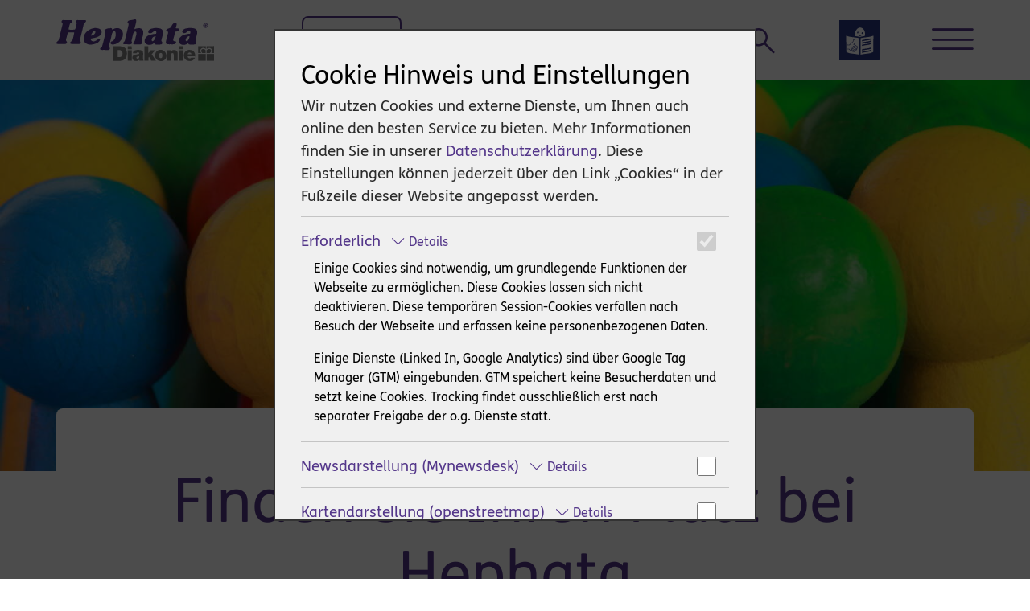

--- FILE ---
content_type: text/html; charset=utf-8
request_url: https://www.hephata.de/beratung-aufnahme
body_size: 34412
content:
<!DOCTYPE html>
<html lang="de">
<head>

<meta charset="utf-8">
<!-- 
	Hephata Diakonie

	This website is powered by TYPO3 - inspiring people to share!
	TYPO3 is a free open source Content Management Framework initially created by Kasper Skaarhoj and licensed under GNU/GPL.
	TYPO3 is copyright 1998-2026 of Kasper Skaarhoj. Extensions are copyright of their respective owners.
	Information and contribution at https://typo3.org/
-->


<link rel="icon" href="/typo3conf/ext/hephata_diakonie/Resources/Public/Icons/favicon.ico" type="image/png">
<title>Angebote für Menschen mit Behinderung finden - Hephata Diakonie</title>
<meta http-equiv="x-ua-compatible" content="IE=edge">
<meta name="generator" content="TYPO3 CMS">
<meta name="description" content="Unsere Beraterinnen helfen Menschen mit Behinderung dabei, unter den vielen ambulanten und stationären Wohnformen sowie Arbeitsmöglichkeiten das passende Angebot zu finden. ">
<meta name="viewport" content="width=device-width, initial-scale=1, minimum-scale=1">
<meta name="robots" content="index,follow">
<meta name="keywords" content="AfA, Agentur für Arbeit, Autismus, Berufsbildungsbereich, BBB, BTHG, Bundesteilhabegesetz, Teilhabe, Eingangsverfahren, Eingliederungshilfe, Erwerbsunfähigkeitsrente, Existenzsichernde Leistungen, Fachleistungen, Fahrdienst zur Arbeit, Fahrtkosten, Gesetzliche Betreuung, Grundsicherung, Kostenträger, LWV, Landeswohlfahrtsverband, Teilhabeplan, PiT, PWS, Prader-Willi-Syndrom, WfbM, Werkstatt für Menschen mit Behinderung, Tagesstätte, Tagesförderstätte, Probewohnen">
<meta http-equiv="content-language" content="de">
<meta name="author" content="Hephata Diakonie">
<meta property="og:site_name" content="Hephata Diakonie">
<meta property="og:title" content="Beratung &amp; Aufnahme">
<meta property="og:description" content="Die Diakonie Hephata sorgt seit 1901 in Hessen und angrenzenden Bundesländern für Hilfsbedürftige.">
<meta property="og:image" content="/typo3conf/ext/hephata_diakonie/Resources/Public/Images/default/og_fallback.jpg">
<meta name="twitter:card" content="summary">
<meta name="twitter:title" content="Beratung &amp; Aufnahme">
<meta name="twitter:description" content="Die Diakonie Hephata sorgt seit 1901 in Hessen und angrenzenden Bundesländern für Hilfsbedürftige.">
<meta name="twitter:image" content="/typo3conf/ext/hephata_diakonie/Resources/Public/Images/default/og_fallback.jpg">
<meta name="apple-mobile-web-app-capable" content="no">
<meta name="google" content="notranslate">
<meta name="distribution" content="global">
<meta name="publisher" content="Hephata Diakonie">
<meta name="copyright" content="Hephata Diakonie">

<link rel="stylesheet" href="/typo3temp/assets/bootstrappackage/fonts/284ba9c5345a729d38fc3d3bb72eea6caaef6180abbc77928e15e42297d05f8b/webfont.css?1768673640" media="all">
<link rel="stylesheet" href="/typo3conf/ext/bootstrap_package/Resources/Public/Fonts/bootstrappackageicon.min.css?1765296374" media="all">
<link rel="stylesheet" href="/typo3temp/assets/bootstrappackage/css/theme-19159b5140bebaebb71c8197e45fc65706790e102bf9804ddbea88e79ddc3881.css?1765387823" media="screen">
<link rel="stylesheet" href="/typo3conf/ext/hephata_diakonie_places/Resources/Public/Css/styles.css?1765296450" media="all">


<script src="/typo3conf/ext/bootstrap_package/Resources/Public/Contrib/modernizr/modernizr.min.js?1765296371" async="1"></script>



<link rel="prev" href="/hilfe-rat/wohnangebote-inklusive-freizeitgestaltung"><link rel="next" href="/gesundheit-und-therapie">      <link rel="shortcut icon" href="/fav/favicon.ico" />
      <link rel="icon" type="image/x-icon" sizes="16x16 32x32" href="/fav/favicon.ico">
      <link rel="apple-touch-icon-precomposed" sizes="152x152" href="/fav/favicon-152.png">
      <link rel="apple-touch-icon-precomposed" sizes="144x144" href="/fav/favicon-144.png">
      <link rel="apple-touch-icon-precomposed" sizes="120x120" href="/fav/favicon-120.png">
      <link rel="apple-touch-icon-precomposed" sizes="114x114" href="/fav/favicon-114.png">
      <link rel="apple-touch-icon-precomposed" sizes="180x180" href="/fav/favicon-180.png">
      <link rel="apple-touch-icon-precomposed" sizes="72x72" href="/fav/favicon-72.png">
      <link rel="apple-touch-icon-precomposed" href="/fav/favicon-57.png">
      <link rel="icon" href="/fav/favicon-32.png" sizes="32x32">
      <meta name="msapplication-TileColor" content="#FFFFFF">
      <meta name="msapplication-TileImage" content="/fav/favicon-144.png">
      <link rel="icon" sizes="192x192" href="/fav/favicon-192.png">
      <meta name="facebook-domain-verification" content="y154qeihhuuudtc3kfz4q0dcfawmg3" />    <script>
      window.dataLayer = window.dataLayer || [];
      function gtag() { window.dataLayer.push(arguments); }
        gtag('consent', 'default', {
          'ad_storage': 'denied',
          'analytics_storage': 'denied',
          'functionality_storage': 'denied',
          'personalization_storage': 'denied',
          'security_storage': 'denied',
          'ad_user_data': 'denied',
          'google_analytics': 'denied',
          'linkedin_insights': 'denied',
          'gtm_compliance': 'granted',
          'show_optout': 'denied'
        }); 
      gtag('config', 'GTM-TMTM2M3');
      </script>
      <!-- Google Tag Manager -->
      <script>
      (function(w,d,s,l,i){w[l]=w[l]||[];w[l].push({'gtm.start':
      new Date().getTime(),event:'gtm.js'});var f=d.getElementsByTagName(s)[0],
      j=d.createElement(s),dl=l!='dataLayer'?'&l='+l:'';j.async=true;j.src=
      'https://www.googletagmanager.com/gtm.js?id='+i+dl;f.parentNode.insertBefore(j,f);
      })(window,document,'script','dataLayer','GTM-TMTM2M3');
    </script><!-- End Google Tag Manager -->
<link rel="canonical" href="https://www.hephata.de/beratung-aufnahme"/>
</head>
<body id="p429" class="page-429 pagelevel-3 language-0 backendlayout-subnavigation_left layout-default">

<div id="top"></div><div class="body-bg"><a class="sr-only sr-only-focusable" href="#page-content"><span>Zum Hauptinhalt springen</span></a><header id="page-header" class="bp-page-header navbar navbar-mainnavigation navbar-default navbar-has-image navbar-top"><div class="container-fluid"><a class="navbar-brand navbar-brand-image" title="Zur Startseite" href="/"><img class="navbar-brand-logo-normal" src="/typo3conf/ext/hephata_diakonie/Resources/Public/Icons/logo.svg" alt="Hephata Diakonie" height="52" width="192"><img class="navbar-brand-logo-inverted" src="/typo3conf/ext/hephata_diakonie/Resources/Public/Icons/logo-inverted.svg" alt="Hephata Diakonie" height="52" width="192"></a><nav id="mainnavigation" class="collapse navbar-collapse"><p class="button"><a class="link-button" href="/online-spende">Spenden</a></p><ul><li class="aboutus"><a href="#" title="Themenwelten anzeigen">Das sind wir</a><div class="aboutus-flyout"><div><div class="aboutus-menu-col first"><div class="aboutus-menu-item"><a href="/hilfe-rat" title="Hilfe &amp; Rat" class="aboutus-menu-hephata-link" data-toggle="tooltip"><div class="aboutus-menu-hephata-image"><picture><img loading="lazy" class="jpg" src="/fileadmin/_processed_/6/b/csm_header-hilfe-und-ratsuchende_537448820f.jpg" width="1052" height="730" title="" alt="" ></picture></div><div class="aboutus-menu-hephata-caption"><div class="aboutus-menu-hephata-caption-inner"><span class="aboutus-menu-hephata-caption-title">Hilfe &amp; Rat</span></div></div></a></div><div class="aboutus-menu-item"><a href="/arbeit-ausbildung" title="Arbeit &amp; Ausbildung" class="aboutus-menu-hephata-link" data-toggle="tooltip"><div class="aboutus-menu-hephata-image"><picture><img loading="lazy" class="jpg" src="/fileadmin/_processed_/6/0/csm_header-arbeit-und-ausbildung_21fd43d202.jpg" width="1052" height="730" title="Gesprächssituation Besprechungsraum" alt="Fünf Personen sind um einen Besprechungstisch versammelt" ></picture></div><div class="aboutus-menu-hephata-caption"><div class="aboutus-menu-hephata-caption-inner"><span class="aboutus-menu-hephata-caption-title">Arbeit &amp; Ausbildung</span></div></div></a></div><div class="aboutus-menu-item"><a href="/organisation-unternehmen" title="Organisation &amp; Unternehmen" class="aboutus-menu-hephata-link" data-toggle="tooltip"><div class="aboutus-menu-hephata-image"><picture><img loading="lazy" class="jpg" src="/fileadmin/_processed_/a/4/csm_header-organisation-und-unternehmen_49891f9da0.jpg" width="1052" height="730" title="" alt="" ></picture></div><div class="aboutus-menu-hephata-caption"><div class="aboutus-menu-hephata-caption-inner"><span class="aboutus-menu-hephata-caption-title">Organisation &amp; Unternehmen</span></div></div></a></div><div class="aboutus-menu-item"><a href="/fuer-uns" title="Produkte &amp; Manufakturen" class="aboutus-menu-hephata-link" data-toggle="tooltip"><div class="aboutus-menu-hephata-image"><picture><img loading="lazy" class="JPG" src="/fileadmin/_processed_/d/f/csm_IMG_1212_96f7c59304.jpg" width="5990" height="4154" title="" alt="" ></picture></div><div class="aboutus-menu-hephata-caption"><div class="aboutus-menu-hephata-caption-inner"><span class="aboutus-menu-hephata-caption-title">Produkte &amp; Manufakturen</span></div></div></a></div><div class="aboutus-menu-item"><a href="/partner-fuer-unternehmen" title="Partner für Unternehmen" class="aboutus-menu-hephata-link" data-toggle="tooltip"><div class="aboutus-menu-hephata-image"><picture><img loading="lazy" class="jpg" src="/fileadmin/_processed_/d/6/csm_header-partnerschaften_449ac64c96.jpg" width="1052" height="730" title="" alt="" ></picture></div><div class="aboutus-menu-hephata-caption"><div class="aboutus-menu-hephata-caption-inner"><span class="aboutus-menu-hephata-caption-title">Partner für Unternehmen</span></div></div></a></div><div class="aboutus-menu-item"><a href="/unterstuetzung-spende" title="Helfen &amp; Spenden" class="aboutus-menu-hephata-link" data-toggle="tooltip"><div class="aboutus-menu-hephata-image"><picture><img loading="lazy" class="jpg" src="/fileadmin/_processed_/b/e/csm_header_herz_1d32d24e71.jpg" width="1052" height="728" title="" alt="" ></picture></div><div class="aboutus-menu-hephata-caption"><div class="aboutus-menu-hephata-caption-inner"><span class="aboutus-menu-hephata-caption-title">Helfen &amp; Spenden</span></div></div></a></div></div><div class="aboutus-menu-col last"><div class="aboutus-menu-item"><a href="/newsroom" title="News &amp; Termine" class="aboutus-menu-hephata-link" data-toggle="tooltip"><div class="aboutus-menu-hephata-image"><picture><img loading="lazy" class="jpg" src="/fileadmin/_processed_/e/f/csm_Geschaeftsbereiche_AdobeStock_170546745_2f4975d132.jpg" width="4169" height="2892" title="" alt="" ></picture></div><div class="aboutus-menu-hephata-caption"><div class="aboutus-menu-hephata-caption-inner"><span class="aboutus-menu-hephata-caption-title">News &amp; Termine</span></div></div></a></div></div><i class="icon-x-menu"></i></div></div></li><li class="places"><a href="/standorte" title="Standorte der Hephata Diakonie finden">Standorte</a></li><li class="search"><a href="/suche" title="Zur Volltextsuche" class="icon-lupe">&nbsp;</a></li><li class="simple_lang"><a href="/leichte-sprache-tipps" title="leichte Sprache"><svg xmlns="http://www.w3.org/2000/svg" width="50" height="50" viewBox="0 0 599.21 599.49"><style>
                            .blue {
                              fill: #293680
                            }
                          </style><path class="blue"
                            d="M599.18,6.34c0-6.94.78-6.24-6-6.24Q299.29.09,5.38.11C3.59.11,1.72-.35,0,.58V598.33c2.35.22,4.84-.63,7,1h6c2.07-1,4.27-.47,6.4-.47q285.57,0,571.13-.05c8.46,0,8.2,1.67,8.2-8.36q0-284.6,0-569.19c0-2.65-.31-5.32.41-7.94C599.26,11,599.2,8.67,599.18,6.34ZM290.5,514c-36.55-7-73.4-11.87-110.44-15.52-25.48-2.51-49.88-9.17-72.22-22.26-2.91-1.7-4-3.64-4-7.1q-.33-116.21-1-232.4c0-4.2.27-5.53,4.87-3.54,29.13,12.58,59.92,18.05,91.32,20.89s62.52,8.27,93.53,14.13c3.57.68,3.41,2.75,3.41,5.35q0,59.1,0,118.19c0,39.24-.08,78.47.1,117.7C296.05,514,295.1,514.87,290.5,514Zm2.62-266.39c-18.77-3.48-37.55-6.92-56.46-9.54-2.19-.3-4.06-.32-4.34-3.47-3.25-36.79,4.5-70.49,28.88-99,13.66-16,31.07-25.41,52.82-24.32,22.5,1.12,39.08,12.75,51.6,30.62s17.6,38.43,17.67,60.2a126.61,126.61,0,0,1-4.19,32.53c-.6,2.41-1.65,3.42-4.23,3.81-21.5,3.3-42.91,7.07-64.18,11.65C304.59,251.37,298.92,248.66,293.12,247.59ZM508.2,236.67q-.48,115.7-.83,231.4c0,4.48-1.49,6.95-5.15,9.06a157.77,157.77,0,0,1-61,20.2c-40.75,4.73-81.46,9.51-121.71,17.6-2.45.49-3.42.19-3.13-2.4a23,23,0,0,0,0-2.49q0-117.45-.07-234.9c0-3.81.51-5.63,5-6.56C357.53,261,394.17,255.91,431,252.12a256.28,256.28,0,0,0,72.08-18.42c1.48-.61,2.83-1.78,5.09-1.35C508.2,233.76,508.21,235.21,508.2,236.67Z" /><path class="blue" d="M0,598.33c2.05,2.27,4.7.4,7,1C4.8,598,2.19,599.65,0,598.33Z" /><path class="blue"
                            d="M342.49,316.26c20.32-5.67,40.88-10.33,61.89-12.59,19.68-2.12,39.17-5.14,58.1-11.12C473.81,289,473.8,289,474,277.36a28.78,28.78,0,0,1,.1-3.48c.5-3.61-.53-4.13-4-2.83-17.91,6.69-36.25,11.95-55.31,14.14-23.11,2.64-46.1,5.94-68.74,11.41-9,2.17-8.94,2.25-8.76,11.41a37.33,37.33,0,0,1,0,4.49C336.74,317,338.24,317.45,342.49,316.26Z" /><path class="blue"
                            d="M342.58,454.1c20.67-5.66,41.53-10.41,62.88-12.62,19.52-2,38.79-5.31,57.55-11.17,10.82-3.37,10.8-3.43,11-14.57a33.12,33.12,0,0,1,.11-4c.49-3.54-.46-4.11-3.92-2.8a263.9,263.9,0,0,1-69.13,15.88c-20.68,2-41,6.31-61.19,11.09-1.75.41-2.86,1.11-2.78,3.33.18,5.27.06,10.56.06,16.24C339.41,454.92,341,454.53,342.58,454.1Z" /><path class="blue"
                            d="M469,306.08c-16.11,5.86-32.51,10.73-49.52,12.91-23.06,3-46.12,5.87-68.84,11-13.5,3-13.28,3-13.41,16.75-.05,4.83,1.26,5.31,5.49,4.08a424.22,424.22,0,0,1,74.24-14.14,231.14,231.14,0,0,0,52.8-12c1.69-.6,4.17-.59,4.14-3.49-.05-5.44,0-10.88,0-16.3C471.93,304.52,470.5,305.53,469,306.08Z" /><path class="blue"
                            d="M469.14,443.8a213.35,213.35,0,0,1-48.92,13c-23,3.06-46.09,5.85-68.8,10.91-14.57,3.25-14.49,3.16-14.16,18.14.08,3.52.82,4,4.25,3.07,19.84-5.47,39.85-10.23,60.36-12.48,21.31-2.34,42.44-5.54,62.91-12.16,9.06-2.94,9.05-3,9.31-12.41a30.42,30.42,0,0,1,0-4.48C474.82,442.77,473.42,442.15,469.14,443.8Z" /><path class="blue"
                            d="M337.28,382.43c-.23,3.66,1,4,4.21,3.07,25.73-7.39,52-11.93,78.59-14.84a217.69,217.69,0,0,0,50.24-11.81c1.61-.58,3.63-.71,3.58-3.33-.11-5.44,0-10.89,0-16.34-1.53-.41-2.65.52-3.85,1-17.62,6.51-35.62,11.64-54.3,13.88-21.75,2.61-43.45,5.43-64.8,10.48-4.5,1.07-10.86.59-12.93,3.84C335.79,371.78,337.58,377.65,337.28,382.43Z" /><path class="blue"
                            d="M264.94,387.2a142.11,142.11,0,0,0-41.37-22.43c-5.35-1.88-5.42-1.68-1.87-6.45,8.75-11.79,15.43-24.41,16.13-39.49.66-14.3-9.21-30-22.34-35.43-6.14-2.55-8.71-.95-9.08,5.53a130.23,130.23,0,0,1-1,13.42c-1.36,8.41-1.39,17.42-9.72,23a157.48,157.48,0,0,0-34.1,31.21c-7.34,8.95-15.11,14.62-27.13,11.24-4-.21-8-.16-11.94-.71s-5.53,1-6.79,4.5c-7,19.63-6.62,39.42-1.87,59.39.72,3,2.6,3.83,5.47,3.81,7-.05,14,.26,20.94.1A8,8,0,0,1,148,439a95.08,95.08,0,0,0,17.47,19.73c6.82,5.89,14.3,10.18,23.69,10.2,9,0,17.77.82,26.24,4.36a23,23,0,0,0,11.33,1.13c7.84-.91,12-4.32,13.74-12.1a3,3,0,0,1,2.87-2.7c8.56-1.71,12.36-7.92,13.9-15.68a5.55,5.55,0,0,1,3.25-4.32c6.31-3.51,8.45-9.43,7.72-16-.35-3.13.52-4.69,2.38-6.72,5.93-6.46,6.39-14.67,1.46-22A34,34,0,0,0,264.94,387.2Zm-32.09,77.29c-2.32,3.47-5.86,3.29-8.65,3.43a29.49,29.49,0,0,1-11.88-2.11,159.71,159.71,0,0,1-24.19-12.7c-3.12-2-3.8-4.29-1.84-7.49,2.13-3.49,4-1.12,6.14,0,12.32,6.51,24.58,13.21,38.71,15C234.1,461,234.43,462.12,232.85,464.49Zm16.73-17.65c-2.51,5.31-6.7,7.46-15.9,7.55a43.35,43.35,0,0,1-14-3.15c-9.75-3.77-19.29-7.92-28.08-13.68-2.72-1.78-3.89-3.94-2.85-7.11,1.48-4.48,3.39-5.07,7.39-2.56,11.47,7.2,24.12,11.68,37,15.49,4.61,1.36,9.56.85,14.35.27C250.55,443.27,250.82,444.23,249.58,446.84Zm11.9-18.79c-1.12,5.57-5.58,7.21-10,8.41a34.63,34.63,0,0,1-10.88,1.29c-10.76-.8-20.3-5.58-30.08-9.54a70.87,70.87,0,0,1-12.69-6.75c-3.67-2.44-3.36-5.29-1.16-8.44,2.95-4.24,6.48-5.53,9.69-3.71,12.16,6.91,25.23,11.57,38.62,15.38a26.11,26.11,0,0,0,13.31-.15C261.82,423.69,262.08,425.09,261.48,428.05Zm6.61-19c-1.94,6-8.91,9.69-17,9.73a34.7,34.7,0,0,1-12.56-2.73c-9-3.41-18.18-6.36-26.66-11-2.2-1.19-5.45-1.91-5.09-5.34.39-3.61,2.05-6.65,5.66-8.19a17.35,17.35,0,0,1,12.62-.34,60.23,60.23,0,0,1,16.54,7.93c2.81,2,3.53.18,4.91-1.49,2-2.44,0-3.08-1.54-4-6.71-4-13.62-7.64-21.29-9.45-11.67-2.76-21.36,3.58-23.29,15.34-.38,2.33-1.61,3.31-3.34,4.43-5.13,3.33-8.73,7.74-8.43,14.27.09,2-1.23,2.91-2.28,4.14-3.75,4.4-6.09,9.19-3.47,15a2.41,2.41,0,0,1-.24,2.64c-6.13,10.36-5.67,12.59,3.83,19.58.41.29.78.62,1.17.93a2.44,2.44,0,0,1,2.24,1.79,7.4,7.4,0,0,1-5.38-.69c-4.61-.14-8.09-2.83-11.55-5.36-9-6.56-15.85-15.11-21.84-24.36-1.51-2.34-3.06-3.39-5.92-3.38-7.31.05-14.63-.51-21.93-.37-3,.06-3.61-1.24-4.1-3.57-3.35-15.89-3.37-31.63,1.51-47.28.91-2.94,2.22-3.85,5.21-3.66,7.8.5,15.61.61,23.41,1a7.37,7.37,0,0,0,6.49-2.59c14.33-15.71,28.59-31.46,46.27-43.72,7.63-5.28,7.87-14.59,9.37-22.86a76.84,76.84,0,0,0,1.12-12.4c.05-3.46,1.12-3.5,3.71-2C228.78,298.72,234,312.61,230,328c-3.22,12.15-9.86,22.4-17.79,31.92-4,4.74-2.87,7.86,3,9.31,17.2,4.27,32.43,12.53,46.21,23.49C266.49,396.84,270.45,401.86,268.09,409.08Z" /><path class="blue" d="M279.66,217.53c5.67,10.5,11.18,21.1,24.41,22.72,11,1.35,19.78-3.4,26.84-11.67C312.24,231.82,294.62,231.37,279.66,217.53Z" /><path class="blue" d="M337.83,181.41c-5.24,4.78-6.93,16.18-3.29,22.22,2.55,4.24,6.83,5,10.44,1.56,4-3.76,5.36-8.64,5.4-14a14.83,14.83,0,0,0-1.77-8.17C346,178.53,341.69,177.89,337.83,181.41Z" /><path class="blue" d="M282.66,174.09c-2.55-4.54-6.92-5.25-10.76-1.77-5.31,4.8-7,16.15-3.39,22.21,2.67,4.44,7.05,5,10.78,1.33s5.06-8.46,5.16-13.6A15,15,0,0,0,282.66,174.09Z" /><path class="blue" d="M184.46,461.71c1.26.24,2.84,1.38,3.14-1.1C186.8,461.66,185.49,461.28,184.46,461.71Z" /></svg><a /></li><li class="burger"><a href="#" title="Hauptmenü öffnen" class="icon-hamburger"></a><ul class="navigation-hidden"><li class="close-menu"><span title="Hauptmenü schließen"><a href="#" title="Hauptmenü schließen" class="sfirst-close">Menü </a><i class="icon-x-menu"></i></span></li><li class="level1s"><a href="#" id="nav-item-3" title="Hilfe &amp; Rat" class="has-children active" aria-haspopup="true" aria-expanded="false">Hilfe &amp; Rat  <i class="icon-arrow-right"></i></a><ul class="navigation-hidden  visible"><li class="close-menu"><span><i class="icon-arrow-left" title="Eine Ebene nach oben"></i><a title="Hilfe &amp; Rat" href="/hilfe-rat">Hilfe &amp; Rat</a><i class="icon-x-menu"></i></span></li><li><a title="Hilfe &amp; Rat" href="/hilfe-rat">Hilfe &amp; Rat</a></li><li class="level2"><a href="#" id="nav-item-138" title="Suchthilfe" class="has-children" aria-haspopup="true" aria-expanded="false">Suchthilfe  <i class="icon-arrow-right"></i></a><ul class="navigation-hidden "><li class="close-menu"><span><i class="icon-arrow-left" title="Eine Ebene nach oben"></i><a title="Suchthilfe" href="/sucht">Suchthilfe</a><i class="icon-x-menu"></i></span></li><li><a title="Suchthilfe" href="/sucht">Suchthilfe</a></li><li class="level3"><a href="#" id="nav-item-140" title="Arbeitsangebote" class="has-children" aria-haspopup="true" aria-expanded="false">Arbeitsangebote  <i class="icon-arrow-right"></i></a><ul class="navigation-hidden "><li class="close-menu"><span><i class="icon-arrow-left" title="Eine Ebene nach oben"></i><a title="Arbeitsangebote" href="/sucht/arbeitsangebote">Arbeitsangebote</a><i class="icon-x-menu"></i></span></li><li><a title="Arbeitsangebote" href="/sucht/arbeitsangebote">Arbeitsangebote</a></li><li class="level4"><a href="#" id="nav-item-374" title="Werkstätten &amp; Landwirtschaft" class="has-children" aria-haspopup="true" aria-expanded="false">Werkstätten &amp; Landwirtschaft  <i class="icon-arrow-right"></i></a><ul class="navigation-hidden "><li class="close-menu"><span><i class="icon-arrow-left" title="Eine Ebene nach oben"></i><a title="Werkstätten &amp; Landwirtschaft" href="/sucht/wfbm">Werkstätten &amp; Landwirtschaft</a><i class="icon-x-menu"></i></span></li><li><a title="Werkstätten &amp; Landwirtschaft" href="/sucht/wfbm">Werkstätten &amp; Landwirtschaft</a></li><li class="level5"><a href="/sucht/das-gut-halbersdorf" id="nav-item-326" title="Erfahrungsbericht Gut Halbersdorf" class="">Erfahrungsbericht Gut Halbersdorf</a></li></ul></li><li class="level4"><a href="/behinderung/bib" id="nav-item-375" title="BiB" class="">BiB</a></li><li class="level4"><a href="#" id="nav-item-1017" title="Berufsbildungsbereich (BBB)" class="has-children" aria-haspopup="true" aria-expanded="false">Berufsbildungsbereich (BBB)  <i class="icon-arrow-right"></i></a><ul class="navigation-hidden "><li class="close-menu"><span><i class="icon-arrow-left" title="Eine Ebene nach oben"></i><a title="Berufsbildungsbereich (BBB)" href="/sucht/arbeitsangebote/berufliche-orientierung-und-qualifikation">Berufsbildungsbereich (BBB)</a><i class="icon-x-menu"></i></span></li><li><a title="Berufsbildungsbereich (BBB)" href="/sucht/arbeitsangebote/berufliche-orientierung-und-qualifikation">Berufsbildungsbereich (BBB)</a></li><li class="level5"><a href="/sucht/arbeitsangebote/berufliche-orientierung-und-qualifikation-1" id="nav-item-1018" title="Erfahrungsbericht" class="">Erfahrungsbericht</a></li></ul></li></ul></li><li class="level3"><a href="#" id="nav-item-141" title="Wohnangebote" class="has-children" aria-haspopup="true" aria-expanded="false">Wohnangebote  <i class="icon-arrow-right"></i></a><ul class="navigation-hidden "><li class="close-menu"><span><i class="icon-arrow-left" title="Eine Ebene nach oben"></i><a title="Wohnangebote" href="/hilfe-rat/wohnangebote">Wohnangebote</a><i class="icon-x-menu"></i></span></li><li><a title="Wohnangebote" href="/hilfe-rat/wohnangebote">Wohnangebote</a></li><li class="level4"><a href="/sucht/wohnungsnotfallhilfe-marburg" id="nav-item-787" title="Wohnungsnotfallhilfe Marburg" class="">Wohnungsnotfallhilfe Marburg</a></li><li class="level4"><a href="/sucht/betreutes-wohnen" id="nav-item-445" title="Betreutes Wohnen" class="">Betreutes Wohnen</a></li><li class="level4"><a href="/hilfe-rat/wohnangebote/begleitetes-wohnen-in-familien" id="nav-item-446" title="Begleitetes Wohnen in Familien" class="">Begleitetes Wohnen in Familien</a></li><li class="level4"><a href="#" id="nav-item-447" title="Stationäre Wohngruppen" class="has-children" aria-haspopup="true" aria-expanded="false">Stationäre Wohngruppen  <i class="icon-arrow-right"></i></a><ul class="navigation-hidden "><li class="close-menu"><span><i class="icon-arrow-left" title="Eine Ebene nach oben"></i><a title="Stationäre Wohngruppen" href="/hilfe-rat/wohnangebote/stationaere-wohngruppen">Stationäre Wohngruppen</a><i class="icon-x-menu"></i></span></li><li><a title="Stationäre Wohngruppen" href="/hilfe-rat/wohnangebote/stationaere-wohngruppen">Stationäre Wohngruppen</a></li><li class="level5"><a href="/sucht/erfahrungsbericht-marta-mertz-haus" id="nav-item-270" title="Erfahrungsbericht Marta-Mertz-Haus" class="">Erfahrungsbericht Marta-Mertz-Haus</a></li></ul></li><li class="level4"><a href="/hilfe-rat/wohnangebote/wohnpflegeheime" id="nav-item-448" title="Wohnpflegeheime" class="">Wohnpflegeheime</a></li></ul></li><li class="level3"><a href="#" id="nav-item-143" title="Rehabilitationskliniken/stationäre Therapie" class="has-children" aria-haspopup="true" aria-expanded="false">Rehabilitationskliniken/stationäre Therapie  <i class="icon-arrow-right"></i></a><ul class="navigation-hidden "><li class="close-menu"><span><i class="icon-arrow-left" title="Eine Ebene nach oben"></i><a title="Rehabilitationskliniken/stationäre Therapie" href="/hilfe-rat/fachklinik-/-stationaere-therapie">Rehabilitationskliniken/stationäre Therapie</a><i class="icon-x-menu"></i></span></li><li><a title="Rehabilitationskliniken/stationäre Therapie" href="/hilfe-rat/fachklinik-/-stationaere-therapie">Rehabilitationskliniken/stationäre Therapie</a></li><li class="level4"><a href="#" id="nav-item-211" title="Fachklinik Weibersbrunn" class="has-children" aria-haspopup="true" aria-expanded="false">Fachklinik Weibersbrunn  <i class="icon-arrow-right"></i></a><ul class="navigation-hidden "><li class="close-menu"><span><i class="icon-arrow-left" title="Eine Ebene nach oben"></i><a title="Fachklinik Weibersbrunn" href="/fachklinik-weibersbrunn">Fachklinik Weibersbrunn</a><i class="icon-x-menu"></i></span></li><li><a title="Fachklinik Weibersbrunn" href="/fachklinik-weibersbrunn">Fachklinik Weibersbrunn</a></li><li class="level5"><a href="#" id="nav-item-379" title="Die Aufnahme" class="has-children" aria-haspopup="true" aria-expanded="false">Die Aufnahme  <i class="icon-arrow-right"></i></a><ul class="navigation-hidden "><li class="close-menu"><span><i class="icon-arrow-left" title="Eine Ebene nach oben"></i><a title="Die Aufnahme" href="/fachklinik-weibersbrunn/die-aufnahme">Die Aufnahme</a><i class="icon-x-menu"></i></span></li><li><a title="Die Aufnahme" href="/fachklinik-weibersbrunn/die-aufnahme">Die Aufnahme</a></li><li class="level6"><a href="/fachklinik-weibersbrunn/dry-january" id="nav-item-969" title="Trend: Dry January" class="">Trend: Dry January</a></li></ul></li><li class="level5"><a href="#" id="nav-item-380" title="Die Therapie" class="has-children" aria-haspopup="true" aria-expanded="false">Die Therapie  <i class="icon-arrow-right"></i></a><ul class="navigation-hidden "><li class="close-menu"><span><i class="icon-arrow-left" title="Eine Ebene nach oben"></i><a title="Die Therapie" href="/fachklinik-weibersbrunn/die-therapie">Die Therapie</a><i class="icon-x-menu"></i></span></li><li><a title="Die Therapie" href="/fachklinik-weibersbrunn/die-therapie">Die Therapie</a></li><li class="level6"><a href="/fachklinik-weibersbrunn/doppeldiagnosen" id="nav-item-950" title="Doppeldiagnosen" class="">Doppeldiagnosen</a></li><li class="level6"><a href="/fachklinik-weibersbrunn/die-therapie/unsere-ergaenzenden-therapieangebote" id="nav-item-1024" title="Ergänzende Therapieangebote" class="">Ergänzende Therapieangebote</a></li><li class="level6"><a href="/fachklinik-weibersbrunn/die-therapie/schlaf-apnoe-screening" id="nav-item-1044" title="Schlaf-Apnoe-Screening" class="">Schlaf-Apnoe-Screening</a></li></ul></li><li class="level5"><a href="#" id="nav-item-381" title="Nach der Therapie" class="has-children" aria-haspopup="true" aria-expanded="false">Nach der Therapie  <i class="icon-arrow-right"></i></a><ul class="navigation-hidden "><li class="close-menu"><span><i class="icon-arrow-left" title="Eine Ebene nach oben"></i><a title="Nach der Therapie" href="/fachklinik-weibersbrunn/nach-der-therapie">Nach der Therapie</a><i class="icon-x-menu"></i></span></li><li><a title="Nach der Therapie" href="/fachklinik-weibersbrunn/nach-der-therapie">Nach der Therapie</a></li><li class="level6"><a href="/fachklinik-weibersbrunn/selbsthilfegruppen" id="nav-item-944" title="Selbsthilfegruppen" class="">Selbsthilfegruppen</a></li></ul></li><li class="level5"><a href="/fachklinik-weibersbrunn/leitbild" id="nav-item-377" title="Leitbild" class="">Leitbild</a></li><li class="level5"><a href="/fachklinik-weibersbrunn/freizeitmoeglichkeiten" id="nav-item-382" title="Freizeitmöglichkeiten" class="">Freizeitmöglichkeiten</a></li><li class="level5"><a href="/fachklinik-weibersbrunn/spezielle-angebote" id="nav-item-384" title="Spezielle Angebote" class="">Spezielle Angebote</a></li><li class="level5"><a href="/fachklinik-weibersbrunn/seminar-betriebliche-suchthilfe" id="nav-item-383" title="Seminar betriebliche Suchthilfe" class="">Seminar betriebliche Suchthilfe</a></li><li class="level5"><a href="#" id="nav-item-378" title="Klinikleitung" class="has-children" aria-haspopup="true" aria-expanded="false">Klinikleitung  <i class="icon-arrow-right"></i></a><ul class="navigation-hidden "><li class="close-menu"><span><i class="icon-arrow-left" title="Eine Ebene nach oben"></i><a title="Klinikleitung" href="/fachklinik-weibersbrunn/klinikleitung">Klinikleitung</a><i class="icon-x-menu"></i></span></li><li><a title="Klinikleitung" href="/fachklinik-weibersbrunn/klinikleitung">Klinikleitung</a></li><li class="level6"><a href="/fachklinik-weibersbrunn/unser-chefarzt" id="nav-item-706" title="Unser Chefarzt" class="">Unser Chefarzt</a></li></ul></li><li class="level5"><a href="/fachklinik-weibersbrunn/qualitaetsmanagement" id="nav-item-385" title="Qualitätsmanagement" class="">Qualitätsmanagement</a></li><li class="level5"><a href="#" id="nav-item-710" title="Ehemaligentreffen 2025" class="has-children" aria-haspopup="true" aria-expanded="false">Ehemaligentreffen 2025  <i class="icon-arrow-right"></i></a><ul class="navigation-hidden "><li class="close-menu"><span><i class="icon-arrow-left" title="Eine Ebene nach oben"></i><a title="Ehemaligentreffen 2025" href="/fachklinik-weibersbrunn/ehemaligentreffen">Ehemaligentreffen 2025</a><i class="icon-x-menu"></i></span></li><li><a title="Ehemaligentreffen 2025" href="/fachklinik-weibersbrunn/ehemaligentreffen">Ehemaligentreffen 2025</a></li><li class="level6"><a href="/fachklinik-weibersbrunn/anmeldung-2" id="nav-item-1025" title="Anmeldung" class="">Anmeldung</a></li></ul></li><li class="level5"><a href="#" id="nav-item-741" title="Newsletter" class="has-children" aria-haspopup="true" aria-expanded="false">Newsletter  <i class="icon-arrow-right"></i></a><ul class="navigation-hidden "><li class="close-menu"><span><i class="icon-arrow-left" title="Eine Ebene nach oben"></i><a title="Newsletter" href="/fachklinik-weibersbrunn/newsletter-fachklinik-weibersbrunn">Newsletter</a><i class="icon-x-menu"></i></span></li><li><a title="Newsletter" href="/fachklinik-weibersbrunn/newsletter-fachklinik-weibersbrunn">Newsletter</a></li><li class="level6"><a href="/fachklinik-weibersbrunn/newsletter-fachklinik-weibersbrunn/das-suchtgedaechtnis" id="nav-item-1020" title="Suchtgedächtnis" class="">Suchtgedächtnis</a></li></ul></li><li class="level5"><a href="#" id="nav-item-840" title="Fachtag 2026" class="has-children" aria-haspopup="true" aria-expanded="false">Fachtag 2026  <i class="icon-arrow-right"></i></a><ul class="navigation-hidden "><li class="close-menu"><span><i class="icon-arrow-left" title="Eine Ebene nach oben"></i><a title="Fachtag 2026" href="/fachklinik-weibersbrunn/fachtagung">Fachtag 2026</a><i class="icon-x-menu"></i></span></li><li><a title="Fachtag 2026" href="/fachklinik-weibersbrunn/fachtagung">Fachtag 2026</a></li><li class="level6"><a href="/fachklinik-weibersbrunn/rueckblick" id="nav-item-851" title="Rückblick Fachtagung" class="">Rückblick Fachtagung</a></li></ul></li><li class="level5"><a href="#" id="nav-item-783" title="Auffrischungswochenende" class="has-children" aria-haspopup="true" aria-expanded="false">Auffrischungswochenende  <i class="icon-arrow-right"></i></a><ul class="navigation-hidden "><li class="close-menu"><span><i class="icon-arrow-left" title="Eine Ebene nach oben"></i><a title="Auffrischungswochenende" href="/fachklinik-weibersbrunn/auffrischungswochenende">Auffrischungswochenende</a><i class="icon-x-menu"></i></span></li><li><a title="Auffrischungswochenende" href="/fachklinik-weibersbrunn/auffrischungswochenende">Auffrischungswochenende</a></li><li class="level6"><a href="/fachklinik-weibersbrunn/anmeldung-1" id="nav-item-970" title="Anmeldung: Auffrischungswochenende Fachklinik Weibersbrunn" class="">Anmeldung: Auffrischungswochenende Fachklinik Weibersbrunn</a></li></ul></li></ul></li><li class="level4"><a href="/adaption-haus-am-schneeberg" id="nav-item-401" title="Adaption Haus am Schneeberg" class="">Adaption Haus am Schneeberg</a></li><li class="level4"><a href="#" id="nav-item-592" title="Fachklinik Fürstenwald" class="has-children" aria-haspopup="true" aria-expanded="false">Fachklinik Fürstenwald  <i class="icon-arrow-right"></i></a><ul class="navigation-hidden "><li class="close-menu"><span><i class="icon-arrow-left" title="Eine Ebene nach oben"></i><a title="Fachklinik Fürstenwald" href="/hilfe-rat/fachklinik-/-stationaere-therapie/fachklinik-fuerstenwald">Fachklinik Fürstenwald</a><i class="icon-x-menu"></i></span></li><li><a title="Fachklinik Fürstenwald" href="/hilfe-rat/fachklinik-/-stationaere-therapie/fachklinik-fuerstenwald">Fachklinik Fürstenwald</a></li><li class="level5"><a href="/hilfe-rat/fachklinik-/-stationaere-therapie/fachklinik-fuerstenwald/kontakt" id="nav-item-606" title="Kontakt" class="">Kontakt</a></li><li class="level5"><a href="#" id="nav-item-595" title="Sucht erkennen" class="has-children" aria-haspopup="true" aria-expanded="false">Sucht erkennen  <i class="icon-arrow-right"></i></a><ul class="navigation-hidden "><li class="close-menu"><span><i class="icon-arrow-left" title="Eine Ebene nach oben"></i><a title="Sucht erkennen" href="/hilfe-rat/fachklinik-/-stationaere-therapie/fachklinik-fuerstenwald/sucht-erkennen">Sucht erkennen</a><i class="icon-x-menu"></i></span></li><li><a title="Sucht erkennen" href="/hilfe-rat/fachklinik-/-stationaere-therapie/fachklinik-fuerstenwald/sucht-erkennen">Sucht erkennen</a></li><li class="level6"><a href="/hilfe-rat/fachklinik-/-stationaere-therapie/fachklinik-fuerstenwald/alkoholabhaengigkeit" id="nav-item-596" title="Alkoholabhängigkeit" class="">Alkoholabhängigkeit</a></li><li class="level6"><a href="/hilfe-rat/fachklinik-/-stationaere-therapie/fachklinik-fuerstenwald/sucht-erkennen/medikamentenabhaengigkeit" id="nav-item-597" title="Medikamentenabhängigkeit" class="">Medikamentenabhängigkeit</a></li><li class="level6"><a href="/hilfe-rat/fachklinik-/-stationaere-therapie/fachklinik-fuerstenwald/sucht-erkennen/mehrfachabhaengigkeit" id="nav-item-598" title="Mehrfachabhängigkeit" class="">Mehrfachabhängigkeit</a></li></ul></li><li class="level5"><a href="#" id="nav-item-603" title="Sucht behandeln" class="has-children" aria-haspopup="true" aria-expanded="false">Sucht behandeln  <i class="icon-arrow-right"></i></a><ul class="navigation-hidden "><li class="close-menu"><span><i class="icon-arrow-left" title="Eine Ebene nach oben"></i><a title="Sucht behandeln" href="/hilfe-rat/fachklinik-/-stationaere-therapie/fachklinik-fuerstenwald/sucht-behandeln">Sucht behandeln</a><i class="icon-x-menu"></i></span></li><li><a title="Sucht behandeln" href="/hilfe-rat/fachklinik-/-stationaere-therapie/fachklinik-fuerstenwald/sucht-behandeln">Sucht behandeln</a></li><li class="level6"><a href="/hilfe-rat/fachklinik-/-stationaere-therapie/suchtbehandlung" id="nav-item-599" title="Aufnahme" class="">Aufnahme</a></li><li class="level6"><a href="/hilfe-rat/fachklinik-/-stationaere-therapie/fachklinik-fuerstenwald/rehabilitationsziele" id="nav-item-600" title="Rehabilitationsziele" class="">Rehabilitationsziele</a></li><li class="level6"><a href="/hilfe-rat/fachklinik-/-stationaere-therapie/fachklinik-fuerstenwald/therapie" id="nav-item-601" title="Therapie" class="">Therapie</a></li><li class="level6"><a href="/hilfe-rat/fachklinik-/-stationaere-therapie/fachklinik-fuerstenwald/nachsorge" id="nav-item-602" title="Nachsorge" class="">Nachsorge</a></li></ul></li><li class="level5"><a href="/hilfe-rat/fachklinik-/-stationaere-therapie/fachklinik-fuerstenwald/perspektive" id="nav-item-605" title="Klinikalltag" class="">Klinikalltag</a></li><li class="level5"><a href="/hilfe-rat/fachklinik-/-stationaere-therapie/fachklinik-fuerstenwald/unsere-werte" id="nav-item-609" title="Unsere Werte" class="">Unsere Werte</a></li><li class="level5"><a href="/hilfe-rat/fachklinik-/-stationaere-therapie/fachklinik-fuerstenwald/team" id="nav-item-608" title="Team" class="">Team</a></li><li class="level5"><a href="/hilfe-rat/fachklinik-/-stationaere-therapie/foerderverein" id="nav-item-593" title="Förderverein" class="">Förderverein</a></li><li class="level5"><a href="/hilfe-rat/fachklinik-/-stationaere-therapie/fachklinik-fuerstenwald/qualitaetsmanagement" id="nav-item-594" title="Qualitätsmanagement" class="">Qualitätsmanagement</a></li><li class="level5"><a href="/hilfe-rat/fachklinik-/-stationaere-therapie/fachklinik-fuerstenwald/selbsthilfegruppen" id="nav-item-622" title="Selbsthilfegruppen" class="">Selbsthilfegruppen</a></li><li class="level5"><a href="/hilfe-rat/fachklinik-/-stationaere-therapie/fachklinik-fuerstenwald/leistungen" id="nav-item-604" title="Therapieangebote" class="">Therapieangebote</a></li><li class="level5"><a href="/hilfe-rat/fachklinik-/-stationaere-therapie/fachklinik-fuerstenwald/zertifikatskurs" id="nav-item-855" title="Suchtfragen am Arbeitsplatz" class="">Suchtfragen am Arbeitsplatz</a></li><li class="level5"><a href="/hilfe-rat/fachklinik-/-stationaere-therapie/fachklinik-fuerstenwald/kostenuebernahme" id="nav-item-607" title="Kostenübernahme" class="">Kostenübernahme</a></li></ul></li></ul></li><li class="level3"><a href="#" id="nav-item-139" title="Fachambulanz/ambulante Therapie" class="has-children" aria-haspopup="true" aria-expanded="false">Fachambulanz/ambulante Therapie  <i class="icon-arrow-right"></i></a><ul class="navigation-hidden "><li class="close-menu"><span><i class="icon-arrow-left" title="Eine Ebene nach oben"></i><a title="Fachambulanz/ambulante Therapie" href="/hilfe-rat/fachambulanz/ambulante-therapie">Fachambulanz/ambulante Therapie</a><i class="icon-x-menu"></i></span></li><li><a title="Fachambulanz/ambulante Therapie" href="/hilfe-rat/fachambulanz/ambulante-therapie">Fachambulanz/ambulante Therapie</a></li><li class="level4"><a href="#" id="nav-item-199" title="Aschaffenburger Fachambulanz" class="has-children" aria-haspopup="true" aria-expanded="false">Aschaffenburger Fachambulanz  <i class="icon-arrow-right"></i></a><ul class="navigation-hidden "><li class="close-menu"><span><i class="icon-arrow-left" title="Eine Ebene nach oben"></i><a title="Aschaffenburger Fachambulanz" href="/aschaffenburger-fachambulanz">Aschaffenburger Fachambulanz</a><i class="icon-x-menu"></i></span></li><li><a title="Aschaffenburger Fachambulanz" href="/aschaffenburger-fachambulanz">Aschaffenburger Fachambulanz</a></li><li class="level5"><a href="/aschaffenburger-fachambulanz/einrichtung-und-team" id="nav-item-395" title="Einrichtung und Team" class="">Einrichtung und Team</a></li><li class="level5"><a href="/aschaffenburger-fachambulanz/das-krankheitsbild" id="nav-item-396" title="Das Krankheitsbild" class="">Das Krankheitsbild</a></li><li class="level5"><a href="/aschaffenburger-fachambulanz/die-aufnahme" id="nav-item-397" title="Die Aufnahme" class="">Die Aufnahme</a></li><li class="level5"><a href="/aschaffenburger-fachambulanz/therapien" id="nav-item-398" title="Therapien" class="">Therapien</a></li><li class="level5"><a href="/aschaffenburger-fachambulanz/kontakt" id="nav-item-399" title="Kontakt" class="">Kontakt</a></li></ul></li><li class="level4"><a href="#" id="nav-item-198" title="Würzburger Fachambulanz" class="has-children" aria-haspopup="true" aria-expanded="false">Würzburger Fachambulanz  <i class="icon-arrow-right"></i></a><ul class="navigation-hidden "><li class="close-menu"><span><i class="icon-arrow-left" title="Eine Ebene nach oben"></i><a title="Würzburger Fachambulanz" href="/wuerzburger-fachambulanz">Würzburger Fachambulanz</a><i class="icon-x-menu"></i></span></li><li><a title="Würzburger Fachambulanz" href="/wuerzburger-fachambulanz">Würzburger Fachambulanz</a></li><li class="level5"><a href="/wuerzburger-fachambulanz/einrichtung-und-team" id="nav-item-389" title="Einrichtung und Team" class="">Einrichtung und Team</a></li><li class="level5"><a href="/wuerzburger-fachambulanz/das-krankheitsbild" id="nav-item-390" title="Das Krankheitsbild" class="">Das Krankheitsbild</a></li><li class="level5"><a href="/wuerzburger-fachambulanz/die-aufnahme" id="nav-item-391" title="Die Aufnahme" class="">Die Aufnahme</a></li><li class="level5"><a href="/wuerzburger-fachambulanz/therapien" id="nav-item-392" title="Therapien" class="">Therapien</a></li><li class="level5"><a href="/wuerzburger-fachambulanz/nach-der-therapie" id="nav-item-393" title="Nach der Therapie" class="">Nach der Therapie</a></li><li class="level5"><a href="/wuerzburger-fachambulanz/kontakt" id="nav-item-394" title="Kontakt" class="">Kontakt</a></li></ul></li></ul></li><li class="level3"><a href="/hilfe-rat/beratungsstelle" id="nav-item-144" title="Beratungsstelle" class="">Beratungsstelle</a></li><li class="level3"><a href="/hilfe-rat/traegeruebergreifendes-persoenliches-budget" id="nav-item-142" title="Trägerübergreifendes Persönliches Budget" class="">Trägerübergreifendes Persönliches Budget</a></li><li class="level3"><a href="/fachklinik-psychiatrie/suchtbehandlung-entgiftung" id="nav-item-423" title="Suchtbehandlung (Entgiftung)" class="">Suchtbehandlung (Entgiftung)</a></li></ul></li><li class="level2s"><a href="#" id="nav-item-78" title="Behinderung" class="has-children active" aria-haspopup="true" aria-expanded="false">Behinderung  <i class="icon-arrow-right"></i></a><ul class="navigation-hidden  visible"><li class="close-menu"><span><i class="icon-arrow-left" title="Eine Ebene nach oben"></i><a title="Behinderung" href="/behinderung">Behinderung</a><i class="icon-x-menu"></i></span></li><li><a title="Behinderung" href="/behinderung">Behinderung</a></li><li class="level3"><a href="#" id="nav-item-79" title="Arbeitsangebote" class="has-children" aria-haspopup="true" aria-expanded="false">Arbeitsangebote  <i class="icon-arrow-right"></i></a><ul class="navigation-hidden "><li class="close-menu"><span><i class="icon-arrow-left" title="Eine Ebene nach oben"></i><a title="Arbeitsangebote" href="/hilfe-rat/arbeitsangebote">Arbeitsangebote</a><i class="icon-x-menu"></i></span></li><li><a title="Arbeitsangebote" href="/hilfe-rat/arbeitsangebote">Arbeitsangebote</a></li><li class="level4"><a href="#" id="nav-item-81" title="BiB" class="has-children" aria-haspopup="true" aria-expanded="false">BiB  <i class="icon-arrow-right"></i></a><ul class="navigation-hidden "><li class="close-menu"><span><i class="icon-arrow-left" title="Eine Ebene nach oben"></i><a title="BiB" href="/behinderung/betriebsintegrierte-beschaeftigungsplaetze">BiB</a><i class="icon-x-menu"></i></span></li><li><a title="BiB" href="/behinderung/betriebsintegrierte-beschaeftigungsplaetze">BiB</a></li><li class="level5"><a href="/partner-fuer-unternehmen/bib" id="nav-item-413" title="Mit einer BiB zurück ins Leben" class="">Mit einer BiB zurück ins Leben</a></li></ul></li><li class="level4"><a href="#" id="nav-item-311" title="Tagesförderstätten" class="has-children" aria-haspopup="true" aria-expanded="false">Tagesförderstätten  <i class="icon-arrow-right"></i></a><ul class="navigation-hidden "><li class="close-menu"><span><i class="icon-arrow-left" title="Eine Ebene nach oben"></i><a title="Tagesförderstätten" href="/behinderung/tagesfoerderstaetten">Tagesförderstätten</a><i class="icon-x-menu"></i></span></li><li><a title="Tagesförderstätten" href="/behinderung/tagesfoerderstaetten">Tagesförderstätten</a></li><li class="level5"><a href="/hilfe-rat/arbeitsangebote/der-alltag-in-einer-tagesfoerderstaette" id="nav-item-324" title="Der Alltag in einer Tagesförderstätte" class="">Der Alltag in einer Tagesförderstätte</a></li></ul></li><li class="level4"><a href="#" id="nav-item-80" title="WfbM" class="has-children" aria-haspopup="true" aria-expanded="false">WfbM  <i class="icon-arrow-right"></i></a><ul class="navigation-hidden "><li class="close-menu"><span><i class="icon-arrow-left" title="Eine Ebene nach oben"></i><a title="WfbM" href="/behinderung/werkstaetten-fuer-menschen-mit-behinderung">WfbM</a><i class="icon-x-menu"></i></span></li><li><a title="WfbM" href="/behinderung/werkstaetten-fuer-menschen-mit-behinderung">WfbM</a></li><li class="level5"><a href="/hilfe-rat/arbeitsangebote/hephata-gaertnerei" id="nav-item-336" title="Hephata-Gärtnerei" class="">Hephata-Gärtnerei</a></li><li class="level5"><a href="/hilfe-rat/arbeitsangebote/die-metall-werkstatt" id="nav-item-323" title="Metall-Werkstatt" class="">Metall-Werkstatt</a></li><li class="level5"><a href="/fuer-uns/jahrhundertelange-tradition" id="nav-item-376" title="Bürstenmacherei" class="">Bürstenmacherei</a></li></ul></li></ul></li><li class="level3"><a href="#" id="nav-item-82" title="Wohnangebote" class="has-children" aria-haspopup="true" aria-expanded="false">Wohnangebote  <i class="icon-arrow-right"></i></a><ul class="navigation-hidden "><li class="close-menu"><span><i class="icon-arrow-left" title="Eine Ebene nach oben"></i><a title="Wohnangebote" href="/hilfe-rat/wohnangebote-inklusive-freizeitgestaltung">Wohnangebote</a><i class="icon-x-menu"></i></span></li><li><a title="Wohnangebote" href="/hilfe-rat/wohnangebote-inklusive-freizeitgestaltung">Wohnangebote</a></li><li class="level4"><a href="/behinderung/betreutes-wohnen" id="nav-item-204" title="Aufsuchende Hilfen" class="">Aufsuchende Hilfen</a></li><li class="level4"><a href="/behinderung/besondere-wohnformen" id="nav-item-203" title="Besondere Wohnformen" class="">Besondere Wohnformen</a></li><li class="level4"><a href="#" id="nav-item-202" title="Freizeitgestaltung" class="has-children" aria-haspopup="true" aria-expanded="false">Freizeitgestaltung  <i class="icon-arrow-right"></i></a><ul class="navigation-hidden "><li class="close-menu"><span><i class="icon-arrow-left" title="Eine Ebene nach oben"></i><a title="Freizeitgestaltung" href="/behinderung/freizeitgestaltung">Freizeitgestaltung</a><i class="icon-x-menu"></i></span></li><li><a title="Freizeitgestaltung" href="/behinderung/freizeitgestaltung">Freizeitgestaltung</a></li><li class="level5"><a href="#" id="nav-item-387" title="Atelier Farbenhaus" class="has-children" aria-haspopup="true" aria-expanded="false">Atelier Farbenhaus  <i class="icon-arrow-right"></i></a><ul class="navigation-hidden "><li class="close-menu"><span><i class="icon-arrow-left" title="Eine Ebene nach oben"></i><a title="Atelier Farbenhaus" href="/atelier-farbenhaus">Atelier Farbenhaus</a><i class="icon-x-menu"></i></span></li><li><a title="Atelier Farbenhaus" href="/atelier-farbenhaus">Atelier Farbenhaus</a></li><li class="level6"><a href="/atelier-farbenhaus/malen-mit-acryl" id="nav-item-633" title="Malen mit Acryl" class="">Malen mit Acryl</a></li><li class="level6"><a href="/atelier-farbenhaus/atelier-schnupperkurs" id="nav-item-632" title="Sommer-Angebot" class="">Sommer-Angebot</a></li><li class="level6"><a href="/atelier-farbenhaus/ein-tag-im-atelier-druck-und-collage" id="nav-item-634" title="Ein Tag im Atelier – Zeichnen und Malen" class="">Ein Tag im Atelier – Zeichnen und Malen</a></li><li class="level6"><a href="/atelier-farbenhaus/malen-fuer-senioren" id="nav-item-768" title="Malen für Senioren" class="">Malen für Senioren</a></li><li class="level6"><a href="/atelier-farbenhaus/meditatives-malen" id="nav-item-769" title="Malen im Atelier" class="">Malen im Atelier</a></li><li class="level6"><a href="/atelier-farbenhaus/engel-gestalten" id="nav-item-770" title="Bunter Mittwoch" class="">Bunter Mittwoch</a></li></ul></li><li class="level5"><a href="/behinderung/freizeitgestaltung/motorradgespannfahrt-mit-bewohnenden-vom-haus-maranatha" id="nav-item-784" title="Motorradgespannfahrt mit Bewohnenden vom Haus Maranatha" class="">Motorradgespannfahrt mit Bewohnenden vom Haus Maranatha</a></li><li class="level5"><a href="/behinderung/freizeitgestaltung/theaterwerkstatt-black-box" id="nav-item-388" title="Theaterwerkstatt „Black Box“" class="">Theaterwerkstatt „Black Box“</a></li></ul></li></ul></li><li class="level3s"><a href="/beratung-aufnahme" id="nav-item-429" title="Beratung &amp; Aufnahme" class=" active">Beratung &amp; Aufnahme <span class="sr-only">(current)</span></a></li><li class="level3"><a href="#" id="nav-item-465" title="Gesundheit &amp; Therapie" class="has-children" aria-haspopup="true" aria-expanded="false">Gesundheit &amp; Therapie  <i class="icon-arrow-right"></i></a><ul class="navigation-hidden "><li class="close-menu"><span><i class="icon-arrow-left" title="Eine Ebene nach oben"></i><a title="Gesundheit &amp; Therapie" href="/gesundheit-und-therapie">Gesundheit &amp; Therapie</a><i class="icon-x-menu"></i></span></li><li><a title="Gesundheit &amp; Therapie" href="/gesundheit-und-therapie">Gesundheit &amp; Therapie</a></li><li class="level4"><a href="/psychologischer-dienst" id="nav-item-466" title="Fachbereich Psychologie" class="">Fachbereich Psychologie</a></li></ul></li><li class="level3"><a href="/hermann-schuchard-schule" id="nav-item-411" title="Förderschule" class="">Förderschule</a></li><li class="level3"><a href="/behinderung/integrative-kindertagesstaette" id="nav-item-412" title="KiTa" class="">KiTa</a></li><li class="level3"><a href="/hilfe-rat/persoenliches-traegeruebergreifendes-budget" id="nav-item-135" title="Persönliches Budget" class="">Persönliches Budget</a></li><li class="level3"><a href="#" id="nav-item-503" title="Familienunterstützender Dienst" class="has-children" aria-haspopup="true" aria-expanded="false">Familienunterstützender Dienst  <i class="icon-arrow-right"></i></a><ul class="navigation-hidden "><li class="close-menu"><span><i class="icon-arrow-left" title="Eine Ebene nach oben"></i><a title="Familienunterstützender Dienst" href="/hilfe-rat/familienunterstuetzender-dienste">Familienunterstützender Dienst</a><i class="icon-x-menu"></i></span></li><li><a title="Familienunterstützender Dienst" href="/hilfe-rat/familienunterstuetzender-dienste">Familienunterstützender Dienst</a></li><li class="level4"><a href="/behinderung/flitterwochen-moeglich-machen" id="nav-item-879" title="Flitterwochen möglich machen" class="">Flitterwochen möglich machen</a></li></ul></li></ul></li><li class="level2"><a href="#" id="nav-item-214" title="Kinder-, Jugend- und Familienhilfe" class="has-children" aria-haspopup="true" aria-expanded="false">Kinder-, Jugend- und Familienhilfe  <i class="icon-arrow-right"></i></a><ul class="navigation-hidden "><li class="close-menu"><span><i class="icon-arrow-left" title="Eine Ebene nach oben"></i><a title="Kinder-, Jugend- und Familienhilfe" href="/jugendhilfe">Kinder-, Jugend- und Familienhilfe</a><i class="icon-x-menu"></i></span></li><li><a title="Kinder-, Jugend- und Familienhilfe" href="/jugendhilfe">Kinder-, Jugend- und Familienhilfe</a></li><li class="level3"><a href="/behinderung/integrative-kindertagesstaette" id="nav-item-176" title="KiTa" class="">KiTa</a></li><li class="level3"><a href="#" id="nav-item-228" title="Förderschulen" class="has-children" aria-haspopup="true" aria-expanded="false">Förderschulen  <i class="icon-arrow-right"></i></a><ul class="navigation-hidden "><li class="close-menu"><span><i class="icon-arrow-left" title="Eine Ebene nach oben"></i><a title="Förderschulen" href="/foerderschulen">Förderschulen</a><i class="icon-x-menu"></i></span></li><li><a title="Förderschulen" href="/foerderschulen">Förderschulen</a></li><li class="level4"><a href="/hermann-schuchard-schule" id="nav-item-267" title="Hermann-Schuchard-Schule" class="">Hermann-Schuchard-Schule</a></li><li class="level4"><a href="#" id="nav-item-259" title="Dietrich-Bonhoeffer-Schule" class="has-children" aria-haspopup="true" aria-expanded="false">Dietrich-Bonhoeffer-Schule  <i class="icon-arrow-right"></i></a><ul class="navigation-hidden "><li class="close-menu"><span><i class="icon-arrow-left" title="Eine Ebene nach oben"></i><a title="Dietrich-Bonhoeffer-Schule" href="/jugendhilfe/dietrich-bonhoeffer-schule">Dietrich-Bonhoeffer-Schule</a><i class="icon-x-menu"></i></span></li><li><a title="Dietrich-Bonhoeffer-Schule" href="/jugendhilfe/dietrich-bonhoeffer-schule">Dietrich-Bonhoeffer-Schule</a></li><li class="level5"><a href="/jugendhilfe/dietrich-bonhoeffer-schule/leistungen" id="nav-item-804" title="Leistungen" class="">Leistungen</a></li><li class="level5"><a href="/jugendhilfe/dietrich-bonhoeffer-schule/versorgungsumfang" id="nav-item-805" title="Versorgungsumfang" class="">Versorgungsumfang</a></li><li class="level5"><a href="/jugendhilfe/dietrich-bonhoeffer-schule/konzept" id="nav-item-806" title="Konzept" class="">Konzept</a></li><li class="level5"><a href="/jugendhilfe/dietrich-bonhoeffer-schule/ziele" id="nav-item-807" title="Ziele" class="">Ziele</a></li><li class="level5"><a href="/jugendhilfe/dietrich-bonhoeffer-schule/foerderprogramme" id="nav-item-808" title="Förderprogramme" class="">Förderprogramme</a></li><li class="level5"><a href="/foerderschulen/lernhaus" id="nav-item-802" title="Lernhaus" class="">Lernhaus</a></li><li class="level5"><a href="/jugendhilfe/dietrich-bonhoeffer-schule/u-turn" id="nav-item-803" title="U-Turn" class="">U-Turn</a></li></ul></li><li class="level4"><a href="#" id="nav-item-262" title="Berufsschule" class="has-children" aria-haspopup="true" aria-expanded="false">Berufsschule  <i class="icon-arrow-right"></i></a><ul class="navigation-hidden "><li class="close-menu"><span><i class="icon-arrow-left" title="Eine Ebene nach oben"></i><a title="Berufsschule" href="/foerderschulen/berufsschule">Berufsschule</a><i class="icon-x-menu"></i></span></li><li><a title="Berufsschule" href="/foerderschulen/berufsschule">Berufsschule</a></li><li class="level5"><a href="/lernacker" id="nav-item-947" title="LernAcker" class="">LernAcker</a></li></ul></li><li class="level4"><a href="#" id="nav-item-260" title="Ludwig-Braun-Schule" class="has-children" aria-haspopup="true" aria-expanded="false">Ludwig-Braun-Schule  <i class="icon-arrow-right"></i></a><ul class="navigation-hidden "><li class="close-menu"><span><i class="icon-arrow-left" title="Eine Ebene nach oben"></i><a title="Ludwig-Braun-Schule" href="/jugendhilfe/ludwig-braun-schule">Ludwig-Braun-Schule</a><i class="icon-x-menu"></i></span></li><li><a title="Ludwig-Braun-Schule" href="/jugendhilfe/ludwig-braun-schule">Ludwig-Braun-Schule</a></li><li class="level5"><a href="/foerderschulen/projekttage" id="nav-item-646" title="Projekttage" class="">Projekttage</a></li></ul></li><li class="level4"><a href="/foerderschulen/schule-fuer-kranke-schuelerinnen-und-schueler" id="nav-item-825" title="Schule für kranke Schüler" class="">Schule für kranke Schüler</a></li><li class="level4"><a href="/jugendhilfe/beratungs-und-foerderzentrum" id="nav-item-266" title="Beratungs- und Förderzentrum" class="">Beratungs- und Förderzentrum</a></li><li class="level4"><a href="/jugendhilfe/digitalisierung" id="nav-item-434" title="Digitalisierung" class="">Digitalisierung</a></li></ul></li><li class="level3"><a href="/jugendhilfe/schulsozialarbeit-1" id="nav-item-404" title="Schulsozialarbeit" class="">Schulsozialarbeit</a></li><li class="level3"><a href="#" id="nav-item-232" title="Präventionsangebote" class="has-children" aria-haspopup="true" aria-expanded="false">Präventionsangebote  <i class="icon-arrow-right"></i></a><ul class="navigation-hidden "><li class="close-menu"><span><i class="icon-arrow-left" title="Eine Ebene nach oben"></i><a title="Präventionsangebote" href="/hilfe-rat/praeventionsangebote">Präventionsangebote</a><i class="icon-x-menu"></i></span></li><li><a title="Präventionsangebote" href="/hilfe-rat/praeventionsangebote">Präventionsangebote</a></li><li class="level4"><a href="/jugendhilfe/schulsozialarbeit" id="nav-item-237" title="Schulsozialarbeit" class="">Schulsozialarbeit</a></li><li class="level4"><a href="/hilfe-rat/praeventionsangebote/help-point-u27-jugendfoerderung-schwalm-eder" id="nav-item-238" title="Help Point U27 – Jugendförderung Schwalm-Eder" class="">Help Point U27 – Jugendförderung Schwalm-Eder</a></li><li class="level4"><a href="#" id="nav-item-239" title="Präventionsmobil" class="has-children" aria-haspopup="true" aria-expanded="false">Präventionsmobil  <i class="icon-arrow-right"></i></a><ul class="navigation-hidden "><li class="close-menu"><span><i class="icon-arrow-left" title="Eine Ebene nach oben"></i><a title="Präventionsmobil" href="/jugendhilfe/praeventionsmobil">Präventionsmobil</a><i class="icon-x-menu"></i></span></li><li><a title="Präventionsmobil" href="/jugendhilfe/praeventionsmobil">Präventionsmobil</a></li><li class="level5"><a href="/hilfe-rat/praeventionsangebote/praeventionsmobil-fuer-vereine" id="nav-item-1034" title="Für Vereine" class="">Für Vereine</a></li><li class="level5"><a href="/jugendhilfe/praeventionsmobil/praeventionsmobil-fuer-eltern" id="nav-item-1035" title="Für Eltern" class="">Für Eltern</a></li></ul></li><li class="level4"><a href="/jugendhilfe/logout-statt-knockout" id="nav-item-240" title="Logout statt Knockout" class="">Logout statt Knockout</a></li><li class="level4"><a href="/hilfe-rat/praeventionsangebote/step-one" id="nav-item-257" title="Step One" class="">Step One</a></li></ul></li><li class="level3"><a href="/jugendhilfe/care-leaver" id="nav-item-945" title="Care Leaver" class="">Care Leaver</a></li><li class="level3"><a href="/hilfe-rat/praeventionsangebote/berufshilfe" id="nav-item-795" title="Berufshilfe" class="">Berufshilfe</a></li><li class="level3"><a href="#" id="nav-item-235" title="Hilfen zur Erziehung (HzE)" class="has-children" aria-haspopup="true" aria-expanded="false">Hilfen zur Erziehung (HzE)  <i class="icon-arrow-right"></i></a><ul class="navigation-hidden "><li class="close-menu"><span><i class="icon-arrow-left" title="Eine Ebene nach oben"></i><a title="Hilfen zur Erziehung (HzE)" href="/jugendhilfe/hilfe-zur-erziehung">Hilfen zur Erziehung (HzE)</a><i class="icon-x-menu"></i></span></li><li><a title="Hilfen zur Erziehung (HzE)" href="/jugendhilfe/hilfe-zur-erziehung">Hilfen zur Erziehung (HzE)</a></li><li class="level4"><a href="#" id="nav-item-611" title="Ambulante Hilfen" class="has-children" aria-haspopup="true" aria-expanded="false">Ambulante Hilfen  <i class="icon-arrow-right"></i></a><ul class="navigation-hidden "><li class="close-menu"><span><i class="icon-arrow-left" title="Eine Ebene nach oben"></i><a title="Ambulante Hilfen" href="/jugendhilfe/ambulante-hilfen">Ambulante Hilfen</a><i class="icon-x-menu"></i></span></li><li><a title="Ambulante Hilfen" href="/jugendhilfe/ambulante-hilfen">Ambulante Hilfen</a></li><li class="level5"><a href="/jugendhilfe/hilfe-zur-erziehung/einrichtungen-ambulante-hilfen" id="nav-item-616" title="Standorte: Ambulante Hilfen" class="">Standorte: Ambulante Hilfen</a></li><li class="level5"><a href="/jugendhilfe/hilfe-zur-erziehung/ambulante-erziehungshilfe" id="nav-item-793" title="Familien im Mittelpunkt" class="">Familien im Mittelpunkt</a></li></ul></li><li class="level4"><a href="#" id="nav-item-233" title="Betreutes Wohnen" class="has-children" aria-haspopup="true" aria-expanded="false">Betreutes Wohnen  <i class="icon-arrow-right"></i></a><ul class="navigation-hidden "><li class="close-menu"><span><i class="icon-arrow-left" title="Eine Ebene nach oben"></i><a title="Betreutes Wohnen" href="/hilfe-rat/betreutes-wohnen">Betreutes Wohnen</a><i class="icon-x-menu"></i></span></li><li><a title="Betreutes Wohnen" href="/hilfe-rat/betreutes-wohnen">Betreutes Wohnen</a></li><li class="level5"><a href="/jugendhilfe/hilfe-zur-erziehung/standorte-betreutes-wohnen" id="nav-item-617" title="Standorte: Betreutes Wohnen" class="">Standorte: Betreutes Wohnen</a></li></ul></li><li class="level4"><a href="#" id="nav-item-827" title="Familienanaloge Wohnformen" class="has-children" aria-haspopup="true" aria-expanded="false">Familienanaloge Wohnformen  <i class="icon-arrow-right"></i></a><ul class="navigation-hidden "><li class="close-menu"><span><i class="icon-arrow-left" title="Eine Ebene nach oben"></i><a title="Familienanaloge Wohnformen" href="/jugendhilfe/hilfe-zur-erziehung/familienanaloge-wohnformen">Familienanaloge Wohnformen</a><i class="icon-x-menu"></i></span></li><li><a title="Familienanaloge Wohnformen" href="/jugendhilfe/hilfe-zur-erziehung/familienanaloge-wohnformen">Familienanaloge Wohnformen</a></li><li class="level5"><a href="#" id="nav-item-717" title="Pflegeeltern/Erziehungsstellen" class="has-children" aria-haspopup="true" aria-expanded="false">Pflegeeltern/Erziehungsstellen  <i class="icon-arrow-right"></i></a><ul class="navigation-hidden "><li class="close-menu"><span><i class="icon-arrow-left" title="Eine Ebene nach oben"></i><a title="Pflegeeltern/Erziehungsstellen" href="/jugendhilfe/pflegeeltern">Pflegeeltern/Erziehungsstellen</a><i class="icon-x-menu"></i></span></li><li><a title="Pflegeeltern/Erziehungsstellen" href="/jugendhilfe/pflegeeltern">Pflegeeltern/Erziehungsstellen</a></li><li class="level6"><a href="/jugendhilfe/haeufig-gestellte-fragen" id="nav-item-719" title="Häufig gestellte Fragen" class="">Häufig gestellte Fragen</a></li></ul></li><li class="level5"><a href="/jugendhilfe/hilfe-zur-erziehung/familienintegrative-hilfen" id="nav-item-229" title="Familienintegrative Hilfen nach §34 SGB 8" class="">Familienintegrative Hilfen nach §34 SGB 8</a></li><li class="level5"><a href="/jugendhilfe/hilfe-zur-erziehung/familienanaloge-wohnformen/info-module" id="nav-item-828" title="Für Interessentierte" class="">Für Interessentierte</a></li></ul></li><li class="level4"><a href="#" id="nav-item-231" title="Vollstationäre Wohngruppen" class="has-children" aria-haspopup="true" aria-expanded="false">Vollstationäre Wohngruppen  <i class="icon-arrow-right"></i></a><ul class="navigation-hidden "><li class="close-menu"><span><i class="icon-arrow-left" title="Eine Ebene nach oben"></i><a title="Vollstationäre Wohngruppen" href="/hilfe-rat/stationaere-wohngruppe">Vollstationäre Wohngruppen</a><i class="icon-x-menu"></i></span></li><li><a title="Vollstationäre Wohngruppen" href="/hilfe-rat/stationaere-wohngruppe">Vollstationäre Wohngruppen</a></li><li class="level5"><a href="/jugendhilfe/hilfe-zur-erziehung/standorte-vollstationaere-wohngruppen" id="nav-item-619" title="Standorte: Vollstationäre Wohngruppen" class="">Standorte: Vollstationäre Wohngruppen</a></li><li class="level5"><a href="/hilfe-rat/stationaere-wohngruppe/erfolgsgeschichten" id="nav-item-707" title="Wie wir helfen" class="">Wie wir helfen</a></li></ul></li><li class="level4"><a href="#" id="nav-item-230" title="Tagesgruppen" class="has-children" aria-haspopup="true" aria-expanded="false">Tagesgruppen  <i class="icon-arrow-right"></i></a><ul class="navigation-hidden "><li class="close-menu"><span><i class="icon-arrow-left" title="Eine Ebene nach oben"></i><a title="Tagesgruppen" href="/hilfe-rat/tagesgruppen">Tagesgruppen</a><i class="icon-x-menu"></i></span></li><li><a title="Tagesgruppen" href="/hilfe-rat/tagesgruppen">Tagesgruppen</a></li><li class="level5"><a href="/jugendhilfe/hilfe-zur-erziehung/standorte-tagesgruppen" id="nav-item-620" title="Standorte: Tagesgruppen" class="">Standorte: Tagesgruppen</a></li></ul></li><li class="level4"><a href="#" id="nav-item-236" title="Unbegleitete minderjährige Ausländer (umA)" class="has-children" aria-haspopup="true" aria-expanded="false">Unbegleitete minderjährige Ausländer (umA)  <i class="icon-arrow-right"></i></a><ul class="navigation-hidden "><li class="close-menu"><span><i class="icon-arrow-left" title="Eine Ebene nach oben"></i><a title="Unbegleitete minderjährige Ausländer (umA)" href="/jugendhilfe/unbegleitete-minderjaehrige-fluechtlinge">Unbegleitete minderjährige Ausländer (umA)</a><i class="icon-x-menu"></i></span></li><li><a title="Unbegleitete minderjährige Ausländer (umA)" href="/jugendhilfe/unbegleitete-minderjaehrige-fluechtlinge">Unbegleitete minderjährige Ausländer (umA)</a></li><li class="level5"><a href="/jugendhilfe/hilfe-zur-erziehung/standorte-uma-gruppen" id="nav-item-621" title="Standorte: UMA-Gruppen" class="">Standorte: UMA-Gruppen</a></li></ul></li></ul></li><li class="level3"><a href="/mgh-loehnberg" id="nav-item-371" title="MGH Löhnberg" class="">MGH Löhnberg</a></li><li class="level3"><a href="#" id="nav-item-612" title="Regionen" class="has-children" aria-haspopup="true" aria-expanded="false">Regionen  <i class="icon-arrow-right"></i></a><ul class="navigation-hidden "><li class="close-menu"><span><i class="icon-arrow-left" title="Eine Ebene nach oben"></i><a title="Regionen" href="/hilfe-rat/regionen">Regionen</a><i class="icon-x-menu"></i></span></li><li><a title="Regionen" href="/hilfe-rat/regionen">Regionen</a></li><li class="level4"><a href="#" id="nav-item-613" title="Region Nord" class="has-children" aria-haspopup="true" aria-expanded="false">Region Nord  <i class="icon-arrow-right"></i></a><ul class="navigation-hidden "><li class="close-menu"><span><i class="icon-arrow-left" title="Eine Ebene nach oben"></i><a title="Region Nord" href="/jugendhilfe/region-nord">Region Nord</a><i class="icon-x-menu"></i></span></li><li><a title="Region Nord" href="/jugendhilfe/region-nord">Region Nord</a></li><li class="level5"><a href="/hilfe-rat/regionen/standorte-region-nord" id="nav-item-624" title="Standorte: Region Nord" class="">Standorte: Region Nord</a></li></ul></li><li class="level4"><a href="#" id="nav-item-614" title="Region Mitte" class="has-children" aria-haspopup="true" aria-expanded="false">Region Mitte  <i class="icon-arrow-right"></i></a><ul class="navigation-hidden "><li class="close-menu"><span><i class="icon-arrow-left" title="Eine Ebene nach oben"></i><a title="Region Mitte" href="/hilfe-rat/regionen/region-mitte">Region Mitte</a><i class="icon-x-menu"></i></span></li><li><a title="Region Mitte" href="/hilfe-rat/regionen/region-mitte">Region Mitte</a></li><li class="level5"><a href="/hilfe-rat/regionen/standorte-region-mitte" id="nav-item-623" title="Standorte: Region Mitte" class="">Standorte: Region Mitte</a></li></ul></li><li class="level4"><a href="#" id="nav-item-615" title="Region Süd" class="has-children" aria-haspopup="true" aria-expanded="false">Region Süd  <i class="icon-arrow-right"></i></a><ul class="navigation-hidden "><li class="close-menu"><span><i class="icon-arrow-left" title="Eine Ebene nach oben"></i><a title="Region Süd" href="/hilfe-rat/regionen/region-sued">Region Süd</a><i class="icon-x-menu"></i></span></li><li><a title="Region Süd" href="/hilfe-rat/regionen/region-sued">Region Süd</a></li><li class="level5"><a href="/hilfe-rat/regionen/standorte-region-sued" id="nav-item-625" title="Standorte: Region Süd" class="">Standorte: Region Süd</a></li></ul></li></ul></li></ul></li><li class="level2"><a href="#" id="nav-item-147" title="Psychiatrische Hilfen" class="has-children" aria-haspopup="true" aria-expanded="false">Psychiatrische Hilfen  <i class="icon-arrow-right"></i></a><ul class="navigation-hidden "><li class="close-menu"><span><i class="icon-arrow-left" title="Eine Ebene nach oben"></i><a title="Psychiatrische Hilfen" href="/psychische-erkrankung">Psychiatrische Hilfen</a><i class="icon-x-menu"></i></span></li><li><a title="Psychiatrische Hilfen" href="/psychische-erkrankung">Psychiatrische Hilfen</a></li><li class="level3"><a href="#" id="nav-item-149" title="Fachklinik für Psychiatrie" class="has-children" aria-haspopup="true" aria-expanded="false">Fachklinik für Psychiatrie  <i class="icon-arrow-right"></i></a><ul class="navigation-hidden "><li class="close-menu"><span><i class="icon-arrow-left" title="Eine Ebene nach oben"></i><a title="Fachklinik für Psychiatrie" href="/fachklinik-psychiatrie">Fachklinik für Psychiatrie</a><i class="icon-x-menu"></i></span></li><li><a title="Fachklinik für Psychiatrie" href="/fachklinik-psychiatrie">Fachklinik für Psychiatrie</a></li><li class="level4"><a href="/fachklinik-psychiatrie/unser-behandlungsspektrum" id="nav-item-296" title="Behandlungsangebote" class="">Behandlungsangebote</a></li><li class="level4"><a href="/fachklinik-psychiatrie/station-1" id="nav-item-1032" title="Station 1" class="">Station 1</a></li><li class="level4"><a href="/fachklinik-psychiatrie/station-1a" id="nav-item-1033" title="Station 1a" class="">Station 1a</a></li><li class="level4"><a href="#" id="nav-item-740" title="Station 3" class="has-children" aria-haspopup="true" aria-expanded="false">Station 3  <i class="icon-arrow-right"></i></a><ul class="navigation-hidden "><li class="close-menu"><span><i class="icon-arrow-left" title="Eine Ebene nach oben"></i><a title="Station 3" href="/fachklinik-psychiatrie/station-3">Station 3</a><i class="icon-x-menu"></i></span></li><li><a title="Station 3" href="/fachklinik-psychiatrie/station-3">Station 3</a></li><li class="level5"><a href="/fachklinik-psychiatrie/faq-aufnahme" id="nav-item-744" title="FAQ: Aufnahme" class="">FAQ: Aufnahme</a></li></ul></li><li class="level4"><a href="#" id="nav-item-743" title="Station 3a" class="has-children" aria-haspopup="true" aria-expanded="false">Station 3a  <i class="icon-arrow-right"></i></a><ul class="navigation-hidden "><li class="close-menu"><span><i class="icon-arrow-left" title="Eine Ebene nach oben"></i><a title="Station 3a" href="/fachklinik-psychiatrie/station-3a">Station 3a</a><i class="icon-x-menu"></i></span></li><li><a title="Station 3a" href="/fachklinik-psychiatrie/station-3a">Station 3a</a></li><li class="level5"><a href="/fachklinik-psychiatrie/faq-aufnahme-1" id="nav-item-745" title="FAQ: Aufnahme" class="">FAQ: Aufnahme</a></li></ul></li><li class="level4"><a href="/fachklinik-psychiatrie/akutpsychiatrische-notfaelle" id="nav-item-419" title="Station 4" class="">Station 4</a></li><li class="level4"><a href="/psychiatrische-tagesklinik" id="nav-item-294" title="Psychiatrische Tagesklinik" class="">Psychiatrische Tagesklinik</a></li><li class="level4"><a href="/psychiatrische-institutsambulanz" id="nav-item-293" title="Psychiatrische Institutsambulanz" class="">Psychiatrische Institutsambulanz</a></li><li class="level4"><a href="#" id="nav-item-406" title="Suchtbehandlung (Entgiftung)" class="has-children" aria-haspopup="true" aria-expanded="false">Suchtbehandlung (Entgiftung)  <i class="icon-arrow-right"></i></a><ul class="navigation-hidden "><li class="close-menu"><span><i class="icon-arrow-left" title="Eine Ebene nach oben"></i><a title="Suchtbehandlung (Entgiftung)" href="/fachklinik-psychiatrie/suchtbehandlung-entgiftung">Suchtbehandlung (Entgiftung)</a><i class="icon-x-menu"></i></span></li><li><a title="Suchtbehandlung (Entgiftung)" href="/fachklinik-psychiatrie/suchtbehandlung-entgiftung">Suchtbehandlung (Entgiftung)</a></li><li class="level5"><a href="/fachklinik-psychiatrie/alkoholabhaengigkeit" id="nav-item-407" title="Alkoholabhängigkeit" class="">Alkoholabhängigkeit</a></li><li class="level5"><a href="/fachklinik-psychiatrie/suchtbehandlung-entgiftung/medikamentenabhaengigkeit" id="nav-item-408" title="Medikamentenabhängigkeit" class="">Medikamentenabhängigkeit</a></li><li class="level5"><a href="/fachklinik-psychiatrie/suchtbehandlung-entgiftung/abhaengigkeit-von-illegalen-drogen" id="nav-item-409" title="Abhängigkeit von illegalen Drogen" class="">Abhängigkeit von illegalen Drogen</a></li></ul></li><li class="level4"><a href="/hilfe-rat/epilepsiezentrum/seelsorge-1" id="nav-item-315" title="Seelsorge" class="">Seelsorge</a></li><li class="level4"><a href="/psychische-erkrankungen/sozialdienst" id="nav-item-316" title="Sozialdienst" class="">Sozialdienst</a></li><li class="level4"><a href="#" id="nav-item-800" title="Sprechstunden &amp; Gruppen" class="has-children" aria-haspopup="true" aria-expanded="false">Sprechstunden &amp; Gruppen  <i class="icon-arrow-right"></i></a><ul class="navigation-hidden "><li class="close-menu"><span><i class="icon-arrow-left" title="Eine Ebene nach oben"></i><a title="Sprechstunden &amp; Gruppen" href="/fachklinik-psychiatrie/spezialsprechstunden-gruppen">Sprechstunden &amp; Gruppen</a><i class="icon-x-menu"></i></span></li><li><a title="Sprechstunden &amp; Gruppen" href="/fachklinik-psychiatrie/spezialsprechstunden-gruppen">Sprechstunden &amp; Gruppen</a></li><li class="level5"><a href="/fachklinik-psychiatrie/spezialsprechstunden-gruppen/notfall-sprechstunde" id="nav-item-991" title="Notfall-Sprechstunde" class="">Notfall-Sprechstunde</a></li><li class="level5"><a href="/fachklinik-psychiatrie/sprechstunde-fuer-gefluechtete-menschen" id="nav-item-801" title="Sprechstunde für geflüchtete Menschen" class="">Sprechstunde für geflüchtete Menschen</a></li><li class="level5"><a href="/fachklinik-psychiatrie/gedaechtnissprechstunde" id="nav-item-782" title="Gedächtnissprechstunde" class="">Gedächtnissprechstunde</a></li><li class="level5"><a href="/fachklinik-psychiatrie/spezialsprechstunden-gruppen/privat-sprechstunde" id="nav-item-809" title="Privat-Sprechstunde" class="">Privat-Sprechstunde</a></li><li class="level5"><a href="/fachklinik-psychiatrie/angehoerigengruppe-zum-thema-depression" id="nav-item-748" title="Angehörigengruppe Depression" class="">Angehörigengruppe Depression</a></li><li class="level5"><a href="/fachklinik-psychiatrie/spezialsprechstunden-gruppen/angehoerigengruppe-zu-psychose-erkrankungen" id="nav-item-844" title="Angehörigengruppe zu Psychose-Erkrankungen" class="">Angehörigengruppe zu Psychose-Erkrankungen</a></li><li class="level5"><a href="/fachklinik-psychiatrie/spezialsprechstunden-gruppen/infomeeting-anonyme-alkoholiker-aa" id="nav-item-810" title="Selbsthilfegruppe" class="">Selbsthilfegruppe</a></li></ul></li><li class="level4"><a href="/fachklinik-psychiatrie/schule-fuer-kranke-schuelerinnen-und-schueler" id="nav-item-823" title="Schule für kranke Schüler*innen" class="">Schule für kranke Schüler*innen</a></li><li class="level4"><a href="#" id="nav-item-554" title="Qualitätsmanagement" class="has-children" aria-haspopup="true" aria-expanded="false">Qualitätsmanagement  <i class="icon-arrow-right"></i></a><ul class="navigation-hidden "><li class="close-menu"><span><i class="icon-arrow-left" title="Eine Ebene nach oben"></i><a title="Qualitätsmanagement" href="/fachklinik-psychiatrie/qualitaetsmanagement">Qualitätsmanagement</a><i class="icon-x-menu"></i></span></li><li><a title="Qualitätsmanagement" href="/fachklinik-psychiatrie/qualitaetsmanagement">Qualitätsmanagement</a></li><li class="level5"><a href="#" id="nav-item-555" title="Meinungsmanagement" class="has-children" aria-haspopup="true" aria-expanded="false">Meinungsmanagement  <i class="icon-arrow-right"></i></a><ul class="navigation-hidden "><li class="close-menu"><span><i class="icon-arrow-left" title="Eine Ebene nach oben"></i><a title="Meinungsmanagement" href="/fachklinik-psychiatrie/meinungsmanagement">Meinungsmanagement</a><i class="icon-x-menu"></i></span></li><li><a title="Meinungsmanagement" href="/fachklinik-psychiatrie/meinungsmanagement">Meinungsmanagement</a></li><li class="level6"><a href="/fachklinik-psychiatrie/qualitaetsmanagement/meinungsbogen-hephata-klinik" id="nav-item-556" title="Meinungsbogen Hephata-Klinik" class="">Meinungsbogen Hephata-Klinik</a></li><li class="level6"><a href="/fachklinik-psychiatrie/qualitaetsmanagement/meinungsbogen-psychiatrische-tagesklinik" id="nav-item-558" title="Meinungsbogen Psychiatrische Tagesklinik" class="">Meinungsbogen Psychiatrische Tagesklinik</a></li><li class="level6"><a href="/fachklinik-psychiatrie/qualitaetsmanagement/meinungsbogen-psychiatrische-institutsambulanz" id="nav-item-557" title="Meinungsbogen Psychiatrische Institutsambulanz" class="">Meinungsbogen Psychiatrische Institutsambulanz</a></li></ul></li></ul></li><li class="level4"><a href="#" id="nav-item-426" title="Klinikleitung" class="has-children" aria-haspopup="true" aria-expanded="false">Klinikleitung  <i class="icon-arrow-right"></i></a><ul class="navigation-hidden "><li class="close-menu"><span><i class="icon-arrow-left" title="Eine Ebene nach oben"></i><a title="Klinikleitung" href="/klinikleitung">Klinikleitung</a><i class="icon-x-menu"></i></span></li><li><a title="Klinikleitung" href="/klinikleitung">Klinikleitung</a></li><li class="level5"><a href="/fachklinik-psychiatrie/top-mediziner-2025" id="nav-item-983" title="Auszeichnung für Hephata-Chefärztin" class="">Auszeichnung für Hephata-Chefärztin</a></li></ul></li><li class="level4"><a href="/schule-fuer-kranke-schuelerinnen-und-schueler" id="nav-item-822" title="Schule für kranke Schüler*innen" class="">Schule für kranke Schüler*innen</a></li><li class="level4"><a href="/hilfe-rat/neurologie/smart-hospital-1" id="nav-item-972" title="Smart Hospital" class="">Smart Hospital</a></li></ul></li><li class="level3"><a href="#" id="nav-item-348" title="Sozialpsychiatrische Nachsorge" class="has-children" aria-haspopup="true" aria-expanded="false">Sozialpsychiatrische Nachsorge  <i class="icon-arrow-right"></i></a><ul class="navigation-hidden "><li class="close-menu"><span><i class="icon-arrow-left" title="Eine Ebene nach oben"></i><a title="Sozialpsychiatrische Nachsorge" href="/hilfe-rat/sozialpsychiatrische-nachsorge">Sozialpsychiatrische Nachsorge</a><i class="icon-x-menu"></i></span></li><li><a title="Sozialpsychiatrische Nachsorge" href="/hilfe-rat/sozialpsychiatrische-nachsorge">Sozialpsychiatrische Nachsorge</a></li><li class="level4"><a href="#" id="nav-item-153" title="Wohnangebote" class="has-children" aria-haspopup="true" aria-expanded="false">Wohnangebote  <i class="icon-arrow-right"></i></a><ul class="navigation-hidden "><li class="close-menu"><span><i class="icon-arrow-left" title="Eine Ebene nach oben"></i><a title="Wohnangebote" href="/hilfe-rat/wohnangebote-1">Wohnangebote</a><i class="icon-x-menu"></i></span></li><li><a title="Wohnangebote" href="/hilfe-rat/wohnangebote-1">Wohnangebote</a></li><li class="level5"><a href="/hilfe-rat/wohnangebote-1/betreutes-wohnen" id="nav-item-350" title="Betreutes Wohnen" class="">Betreutes Wohnen</a></li><li class="level5"><a href="/hilfe-rat/sozialpsychiatrische-nachsorge/begleitetes-wohnen-in-familien" id="nav-item-351" title="Begleitetes Wohnen in Familien" class="">Begleitetes Wohnen in Familien</a></li><li class="level5"><a href="/hilfe-rat/sozialpsychiatrische-nachsorge/stationaere-wohngruppen" id="nav-item-349" title="Stationäre Wohngruppen" class="">Stationäre Wohngruppen</a></li><li class="level5"><a href="/hilfe-rat/sozialpsychiatrische-nachsorge/wohnpflegeheime" id="nav-item-352" title="Wohnpflegeheime" class="">Wohnpflegeheime</a></li></ul></li><li class="level4"><a href="#" id="nav-item-152" title="Arbeitsangebote" class="has-children" aria-haspopup="true" aria-expanded="false">Arbeitsangebote  <i class="icon-arrow-right"></i></a><ul class="navigation-hidden "><li class="close-menu"><span><i class="icon-arrow-left" title="Eine Ebene nach oben"></i><a title="Arbeitsangebote" href="/hilfe-rat/arbeitsangebote-2">Arbeitsangebote</a><i class="icon-x-menu"></i></span></li><li><a title="Arbeitsangebote" href="/hilfe-rat/arbeitsangebote-2">Arbeitsangebote</a></li><li class="level5"><a href="/psychische-erkrankung/betriebsintegrierte-beschaeftigungsplaetze" id="nav-item-337" title="BiB" class="">BiB</a></li><li class="level5"><a href="/psychische-erkrankung/werkstatt-fuer-menschen-mit-behinderung" id="nav-item-338" title="WfbM" class="">WfbM</a></li><li class="level5"><a href="/hilfe-rat/arbeitsangebote-2/berufliche-orientierung-und-qualifikation" id="nav-item-1019" title="Berufsbildungsbereich" class="">Berufsbildungsbereich</a></li></ul></li><li class="level4"><a href="/hilfe-rat/traegeruebergreifendes-persoenliches-budget-1" id="nav-item-150" title="Persönliches Budget" class="">Persönliches Budget</a></li><li class="level4"><a href="/psychische-erkrankung/sozialpychiatrie-vor-ort" id="nav-item-333" title="Sozialpsychiatrie vor Ort" class="">Sozialpsychiatrie vor Ort</a></li></ul></li></ul></li><li class="level2"><a href="#" id="nav-item-201" title="Seniorenhilfe" class="has-children" aria-haspopup="true" aria-expanded="false">Seniorenhilfe  <i class="icon-arrow-right"></i></a><ul class="navigation-hidden "><li class="close-menu"><span><i class="icon-arrow-left" title="Eine Ebene nach oben"></i><a title="Seniorenhilfe" href="/altenhilfe">Seniorenhilfe</a><i class="icon-x-menu"></i></span></li><li><a title="Seniorenhilfe" href="/altenhilfe">Seniorenhilfe</a></li><li class="level3"><a href="/hilfe-rat/ambulante-pflege" id="nav-item-206" title="Ambulante Pflege" class="">Ambulante Pflege</a></li><li class="level3"><a href="/altenhilfe/stationaere-angebote" id="nav-item-205" title="Stationäre Pflege" class="">Stationäre Pflege</a></li></ul></li><li class="level2"><a href="#" id="nav-item-73" title="Neurologie" class="has-children" aria-haspopup="true" aria-expanded="false">Neurologie  <i class="icon-arrow-right"></i></a><ul class="navigation-hidden "><li class="close-menu"><span><i class="icon-arrow-left" title="Eine Ebene nach oben"></i><a title="Neurologie" href="/hilfe-rat/neurologie">Neurologie</a><i class="icon-x-menu"></i></span></li><li><a title="Neurologie" href="/hilfe-rat/neurologie">Neurologie</a></li><li class="level3"><a href="/hilfe-rat/neurologie/zentrum-fuer-schlafmediziner" id="nav-item-340" title="Schlafmedizin-Zentrum" class="">Schlafmedizin-Zentrum</a></li><li class="level3"><a href="#" id="nav-item-523" title="MVZ Schwalmstadt" class="has-children" aria-haspopup="true" aria-expanded="false">MVZ Schwalmstadt  <i class="icon-arrow-right"></i></a><ul class="navigation-hidden "><li class="close-menu"><span><i class="icon-arrow-left" title="Eine Ebene nach oben"></i><a title="MVZ Schwalmstadt" href="/medizinisches-versorgungszentrum">MVZ Schwalmstadt</a><i class="icon-x-menu"></i></span></li><li><a title="MVZ Schwalmstadt" href="/medizinisches-versorgungszentrum">MVZ Schwalmstadt</a></li><li class="level4"><a href="/hilfe-rat/neurologie/epilepsie-sprechstunde" id="nav-item-524" title="Epilepsie-Sprechstunde" class="">Epilepsie-Sprechstunde</a></li><li class="level4"><a href="/medizinisches-versorgungszentrum/schlaganfall-sprechstunde" id="nav-item-525" title="Schlaganfall-Sprechstunde" class="">Schlaganfall-Sprechstunde</a></li><li class="level4"><a href="/medizinisches-versorgungszentrum/multiple-sklerose-sprechstunde" id="nav-item-526" title="Multiple-Sklerose-Sprechstunde" class="">Multiple-Sklerose-Sprechstunde</a></li><li class="level4"><a href="/medizinisches-versorgungszentrum/schlafmedizin-sprechstunde" id="nav-item-527" title="Schlafmedizin-Sprechstunde" class="">Schlafmedizin-Sprechstunde</a></li><li class="level4"><a href="/medizinisches-versorgungszentrum/parkinson-sprechstunde" id="nav-item-865" title="Parkinson-Sprechstunde" class="">Parkinson-Sprechstunde</a></li></ul></li><li class="level3"><a href="#" id="nav-item-737" title="MVZ Alsfeld" class="has-children" aria-haspopup="true" aria-expanded="false">MVZ Alsfeld  <i class="icon-arrow-right"></i></a><ul class="navigation-hidden "><li class="close-menu"><span><i class="icon-arrow-left" title="Eine Ebene nach oben"></i><a title="MVZ Alsfeld" href="/hilfe-rat/neurologie/medizinisches-versorgungszentrum">MVZ Alsfeld</a><i class="icon-x-menu"></i></span></li><li><a title="MVZ Alsfeld" href="/hilfe-rat/neurologie/medizinisches-versorgungszentrum">MVZ Alsfeld</a></li><li class="level4"><a href="/hilfe-rat/neurologie/medizinisches-versorgungszentrum-1" id="nav-item-738" title="Neurologie" class="">Neurologie</a></li><li class="level4"><a href="/hilfe-rat/neurologie/medizinisches-versorgungszentrum/medizinisches-versorgungszentrum" id="nav-item-739" title="Psychiatrie und Psychotherapie" class="">Psychiatrie und Psychotherapie</a></li></ul></li><li class="level3"><a href="/hilfe-rat/neurologie/qualitaetsmanagement" id="nav-item-564" title="Qualitätsmanagement" class="">Qualitätsmanagement</a></li><li class="level3"><a href="/klinikleitung" id="nav-item-427" title="Klinikleitung" class="">Klinikleitung</a></li><li class="level3"><a href="/hilfe-rat/neurologie/smart-hospital" id="nav-item-971" title="Smart Hospital" class="">Smart Hospital</a></li></ul></li></ul></li><li class="level1"><a href="#" id="nav-item-4" title="Arbeit &amp; Ausbildung" class="has-children" aria-haspopup="true" aria-expanded="false">Arbeit &amp; Ausbildung  <i class="icon-arrow-right"></i></a><ul class="navigation-hidden "><li class="close-menu"><span><i class="icon-arrow-left" title="Eine Ebene nach oben"></i><a title="Arbeit &amp; Ausbildung" href="/arbeit-ausbildung">Arbeit &amp; Ausbildung</a><i class="icon-x-menu"></i></span></li><li><a title="Arbeit &amp; Ausbildung" href="/arbeit-ausbildung">Arbeit &amp; Ausbildung</a></li><li class="level2"><a href="#" id="nav-item-92" title="Stellenangebote &amp; Bewerbungen" class="has-children" aria-haspopup="true" aria-expanded="false">Stellenangebote &amp; Bewerbungen  <i class="icon-arrow-right"></i></a><ul class="navigation-hidden "><li class="close-menu"><span><i class="icon-arrow-left" title="Eine Ebene nach oben"></i><a title="Stellenangebote &amp; Bewerbungen" href="/arbeit-ausbildung/stellenangebote-bewerbungen">Stellenangebote &amp; Bewerbungen</a><i class="icon-x-menu"></i></span></li><li><a title="Stellenangebote &amp; Bewerbungen" href="/arbeit-ausbildung/stellenangebote-bewerbungen">Stellenangebote &amp; Bewerbungen</a></li><li class="level3"><a href="/jobs" id="nav-item-271" title="aktuelle Stellenangebote" class="">aktuelle Stellenangebote</a></li><li class="level3"><a href="/arbeit-ausbildung/initiativbewerbung" id="nav-item-367" title="Initiativbewerbung" class="">Initiativbewerbung</a></li><li class="level3"><a href="#" id="nav-item-368" title="Freiwilligendienst &amp; Praktikum" class="has-children" aria-haspopup="true" aria-expanded="false">Freiwilligendienst &amp; Praktikum  <i class="icon-arrow-right"></i></a><ul class="navigation-hidden "><li class="close-menu"><span><i class="icon-arrow-left" title="Eine Ebene nach oben"></i><a title="Freiwilligendienst &amp; Praktikum" href="/arbeit-ausbildung/freiwilligendienst-praktikum">Freiwilligendienst &amp; Praktikum</a><i class="icon-x-menu"></i></span></li><li><a title="Freiwilligendienst &amp; Praktikum" href="/arbeit-ausbildung/freiwilligendienst-praktikum">Freiwilligendienst &amp; Praktikum</a></li><li class="level4"><a href="#" id="nav-item-687" title="Freiwilligendienst" class="has-children" aria-haspopup="true" aria-expanded="false">Freiwilligendienst  <i class="icon-arrow-right"></i></a><ul class="navigation-hidden "><li class="close-menu"><span><i class="icon-arrow-left" title="Eine Ebene nach oben"></i><a title="Freiwilligendienst" href="/arbeit-ausbildung/freiwilligendienst-praktikum/frewilligendienst">Freiwilligendienst</a><i class="icon-x-menu"></i></span></li><li><a title="Freiwilligendienst" href="/arbeit-ausbildung/freiwilligendienst-praktikum/frewilligendienst">Freiwilligendienst</a></li><li class="level5"><a href="/freiwilliges-oekologisches-jahr" id="nav-item-433" title="Freiwilliges Ökologisches Jahr (FÖJ)" class="">Freiwilliges Ökologisches Jahr (FÖJ)</a></li><li class="level5"><a href="/freiwilliges-internationales-jahr" id="nav-item-432" title="Freiwilliges Internationales Jahr (FIJ)" class="">Freiwilliges Internationales Jahr (FIJ)</a></li></ul></li><li class="level4"><a href="/arbeit-ausbildung/freiwilligendienst-praktikum/praktikum" id="nav-item-688" title="Praktikum" class="">Praktikum</a></li></ul></li></ul></li><li class="level2"><a href="#" id="nav-item-96" title="Ausbildung &amp; Studium" class="has-children" aria-haspopup="true" aria-expanded="false">Ausbildung &amp; Studium  <i class="icon-arrow-right"></i></a><ul class="navigation-hidden "><li class="close-menu"><span><i class="icon-arrow-left" title="Eine Ebene nach oben"></i><a title="Ausbildung &amp; Studium" href="/arbeit-ausbildung/ausbildung-studium-bei-hephata">Ausbildung &amp; Studium</a><i class="icon-x-menu"></i></span></li><li><a title="Ausbildung &amp; Studium" href="/arbeit-ausbildung/ausbildung-studium-bei-hephata">Ausbildung &amp; Studium</a></li><li class="level3"><a href="/arbeit-ausbildung/stellenangebote-bewerbungen/ausbildungen" id="nav-item-653" title="Ausbildungen &amp; Praktika" class="">Ausbildungen &amp; Praktika</a></li><li class="level3"><a href="#" id="nav-item-662" title="Pädagogische Berufe" class="has-children" aria-haspopup="true" aria-expanded="false">Pädagogische Berufe  <i class="icon-arrow-right"></i></a><ul class="navigation-hidden "><li class="close-menu"><span><i class="icon-arrow-left" title="Eine Ebene nach oben"></i><a title="Pädagogische Berufe" href="/arbeit-ausbildung/paedagogische-berufe">Pädagogische Berufe</a><i class="icon-x-menu"></i></span></li><li><a title="Pädagogische Berufe" href="/arbeit-ausbildung/paedagogische-berufe">Pädagogische Berufe</a></li><li class="level4"><a href="#" id="nav-item-663" title="Hephata-Akademie" class="has-children" aria-haspopup="true" aria-expanded="false">Hephata-Akademie  <i class="icon-arrow-right"></i></a><ul class="navigation-hidden "><li class="close-menu"><span><i class="icon-arrow-left" title="Eine Ebene nach oben"></i><a title="Hephata-Akademie" href="/arbeit-ausbildung/ausbildung-studium-bei-hephata/hephata-akademie">Hephata-Akademie</a><i class="icon-x-menu"></i></span></li><li><a title="Hephata-Akademie" href="/arbeit-ausbildung/ausbildung-studium-bei-hephata/hephata-akademie">Hephata-Akademie</a></li><li class="level5"><a href="#" id="nav-item-183" title="Erzieher*in" class="has-children" aria-haspopup="true" aria-expanded="false">Erzieher*in  <i class="icon-arrow-right"></i></a><ul class="navigation-hidden "><li class="close-menu"><span><i class="icon-arrow-left" title="Eine Ebene nach oben"></i><a title="Erzieher*in" href="/erzieherausbildung">Erzieher*in</a><i class="icon-x-menu"></i></span></li><li><a title="Erzieher*in" href="/erzieherausbildung">Erzieher*in</a></li><li class="level6"><a href="#" id="nav-item-191" title="Informationen für Bewerber*innen" class="has-children" aria-haspopup="true" aria-expanded="false">Informationen für Bewerber*innen  <i class="icon-arrow-right"></i></a><ul class="navigation-hidden "><li class="close-menu"><span><i class="icon-arrow-left" title="Eine Ebene nach oben"></i><a title="Informationen für Bewerber*innen" href="/arbeit-ausbildung/ausbildung-studium-bei-hephata/akademie-fachschule/informationen-fuer-bewerberinnen-1">Informationen für Bewerber*innen</a><i class="icon-x-menu"></i></span></li><li><a title="Informationen für Bewerber*innen" href="/arbeit-ausbildung/ausbildung-studium-bei-hephata/akademie-fachschule/informationen-fuer-bewerberinnen-1">Informationen für Bewerber*innen</a></li><li class="level7"><a href="#" id="nav-item-670" title="Vollschulische Ausbildung" class="has-children" aria-haspopup="true" aria-expanded="false">Vollschulische Ausbildung  <i class="icon-arrow-right"></i></a><ul class="navigation-hidden "><li class="close-menu"><span><i class="icon-arrow-left" title="Eine Ebene nach oben"></i><a title="Vollschulische Ausbildung" href="/erzieherausbildung/vollschulische-ausbildung-1">Vollschulische Ausbildung</a><i class="icon-x-menu"></i></span></li><li><a title="Vollschulische Ausbildung" href="/erzieherausbildung/vollschulische-ausbildung-1">Vollschulische Ausbildung</a></li><li class="level8"><a href="#" id="nav-item-647" title="Erfahrungsberichte" class="has-children" aria-haspopup="true" aria-expanded="false">Erfahrungsberichte  <i class="icon-arrow-right"></i></a><ul class="navigation-hidden "><li class="close-menu"><span><i class="icon-arrow-left" title="Eine Ebene nach oben"></i><a title="Erfahrungsberichte" href="/erzieherausbildung/vollschulische-ausbildung">Erfahrungsberichte</a><i class="icon-x-menu"></i></span></li><li><a title="Erfahrungsberichte" href="/erzieherausbildung/vollschulische-ausbildung">Erfahrungsberichte</a></li><li class="level9"><a href="/erzieherausbildung/vollschulische-ausbildung-erzieherin" id="nav-item-648" title="Vom KFZ-Mechatroniker zum Erzieher" class="">Vom KFZ-Mechatroniker zum Erzieher</a></li><li class="level9"><a href="/erzieherausbildung/vollschulische-ausbildung/vollschulische-ausbildung-erzieherin" id="nav-item-649" title="Eine besondere Lernumgebung" class="">Eine besondere Lernumgebung</a></li><li class="level9"><a href="/erzieherausbildung/vollschulische-ausbildung/vollschulische-ausbildung-erzieherin-1" id="nav-item-650" title="Eine Lehrerin möchte Erzieherin werden" class="">Eine Lehrerin möchte Erzieherin werden</a></li><li class="level9"><a href="/erzieherausbildung/vollschulische-ausbildung/vollschulische-ausbildung-erzieherin-2" id="nav-item-651" title="Wenn ein Studium nicht das richtige ist" class="">Wenn ein Studium nicht das richtige ist</a></li><li class="level9"><a href="/erzieherausbildung/vollschulische-ausbildung/vollschulische-ausbildung-erzieherin-3" id="nav-item-652" title="Die familienfreundliche Ausbildungsform" class="">Die familienfreundliche Ausbildungsform</a></li></ul></li></ul></li><li class="level7"><a href="/akademie/erzieher/teilzeit-ausbildung" id="nav-item-672" title="Ausbildung in Teilzeit" class="">Ausbildung in Teilzeit</a></li><li class="level7"><a href="#" id="nav-item-673" title="Vergütete Ausbildung" class="has-children" aria-haspopup="true" aria-expanded="false">Vergütete Ausbildung  <i class="icon-arrow-right"></i></a><ul class="navigation-hidden "><li class="close-menu"><span><i class="icon-arrow-left" title="Eine Ebene nach oben"></i><a title="Vergütete Ausbildung" href="/arbeit-ausbildung/ausbildung-studium-bei-hephata/akademie-fachschule/informationen-fuer-bewerberinnen-1/praxisintegrierte-verguetete-ausbildung-piva">Vergütete Ausbildung</a><i class="icon-x-menu"></i></span></li><li><a title="Vergütete Ausbildung" href="/arbeit-ausbildung/ausbildung-studium-bei-hephata/akademie-fachschule/informationen-fuer-bewerberinnen-1/praxisintegrierte-verguetete-ausbildung-piva">Vergütete Ausbildung</a></li><li class="level8"><a href="/arbeit-ausbildung/ausbildung-studium-bei-hephata/akademie-fachschule/verguetete-ausbildung-erfahrungsbericht" id="nav-item-590" title="Erfahrungsbericht" class="">Erfahrungsbericht</a></li></ul></li></ul></li></ul></li><li class="level5"><a href="#" id="nav-item-184" title="Heilerziehungspfleger*in" class="has-children" aria-haspopup="true" aria-expanded="false">Heilerziehungspfleger*in  <i class="icon-arrow-right"></i></a><ul class="navigation-hidden "><li class="close-menu"><span><i class="icon-arrow-left" title="Eine Ebene nach oben"></i><a title="Heilerziehungspfleger*in" href="/heilerziehungspflege">Heilerziehungspfleger*in</a><i class="icon-x-menu"></i></span></li><li><a title="Heilerziehungspfleger*in" href="/heilerziehungspflege">Heilerziehungspfleger*in</a></li><li class="level6"><a href="/arbeit-ausbildung/ausbildung-studium-bei-hephata/hephata-akademie/informationen-fuer-bewerberinnen" id="nav-item-675" title="Informationen für Bewerber*innen" class="">Informationen für Bewerber*innen</a></li></ul></li><li class="level5"><a href="#" id="nav-item-185" title="Heilpädagog*in" class="has-children" aria-haspopup="true" aria-expanded="false">Heilpädagog*in  <i class="icon-arrow-right"></i></a><ul class="navigation-hidden "><li class="close-menu"><span><i class="icon-arrow-left" title="Eine Ebene nach oben"></i><a title="Heilpädagog*in" href="/arbeit-ausbildung/ausbildung-studium-bei-hephata/heilpaedagogin">Heilpädagog*in</a><i class="icon-x-menu"></i></span></li><li><a title="Heilpädagog*in" href="/arbeit-ausbildung/ausbildung-studium-bei-hephata/heilpaedagogin">Heilpädagog*in</a></li><li class="level6"><a href="/arbeit-ausbildung/ausbildung-studium-bei-hephata/heilpaedagogin/informationen-fuer-bewerberinnen" id="nav-item-676" title="Informationen für Bewerber*innen" class="">Informationen für Bewerber*innen</a></li></ul></li><li class="level5"><a href="/arbeit-ausbildung/ausbildung-studium-bei-hephata/hephata-akademie/bibliothek" id="nav-item-669" title="Bibliothek" class="">Bibliothek</a></li><li class="level5"><a href="/arbeit-ausbildung/ausbildung-studium-bei-hephata/akademie-fuer-soziale-berufe/leitung" id="nav-item-870" title="Leitungsteam" class="">Leitungsteam</a></li></ul></li><li class="level4"><a href="/arbeit-ausbildung/paedagogische-berufe/offene-stellen" id="nav-item-664" title="Offene Ausbildungsstellen" class="">Offene Ausbildungsstellen</a></li></ul></li><li class="level3"><a href="#" id="nav-item-693" title="Pflegerische Berufe" class="has-children" aria-haspopup="true" aria-expanded="false">Pflegerische Berufe  <i class="icon-arrow-right"></i></a><ul class="navigation-hidden "><li class="close-menu"><span><i class="icon-arrow-left" title="Eine Ebene nach oben"></i><a title="Pflegerische Berufe" href="/arbeit-ausbildung/ausbildung-studium-bei-hephata/pflegerische-berufe">Pflegerische Berufe</a><i class="icon-x-menu"></i></span></li><li><a title="Pflegerische Berufe" href="/arbeit-ausbildung/ausbildung-studium-bei-hephata/pflegerische-berufe">Pflegerische Berufe</a></li><li class="level4"><a href="#" id="nav-item-125" title="Hephata-Akademie" class="has-children" aria-haspopup="true" aria-expanded="false">Hephata-Akademie  <i class="icon-arrow-right"></i></a><ul class="navigation-hidden "><li class="close-menu"><span><i class="icon-arrow-left" title="Eine Ebene nach oben"></i><a title="Hephata-Akademie" href="/arbeit-ausbildung/pflegerische-berufe">Hephata-Akademie</a><i class="icon-x-menu"></i></span></li><li><a title="Hephata-Akademie" href="/arbeit-ausbildung/pflegerische-berufe">Hephata-Akademie</a></li><li class="level5"><a href="/arbeit-ausbildung/ausbildung-studium-bei-hephata/altenpflegehelferin" id="nav-item-181" title="Altenpflegehelfer*in" class="">Altenpflegehelfer*in</a></li><li class="level5"><a href="#" id="nav-item-186" title="Krankenpflegehelfer*in" class="has-children" aria-haspopup="true" aria-expanded="false">Krankenpflegehelfer*in  <i class="icon-arrow-right"></i></a><ul class="navigation-hidden "><li class="close-menu"><span><i class="icon-arrow-left" title="Eine Ebene nach oben"></i><a title="Krankenpflegehelfer*in" href="/arbeit-ausbildung/pflegerische-berufe/krankenpflegehelferin">Krankenpflegehelfer*in</a><i class="icon-x-menu"></i></span></li><li><a title="Krankenpflegehelfer*in" href="/arbeit-ausbildung/pflegerische-berufe/krankenpflegehelferin">Krankenpflegehelfer*in</a></li><li class="level6"><a href="/arbeit-ausbildung/pflegerische-berufe/ausbildung-krankenpflegehelferin" id="nav-item-685" title="Informationen für Bewerber*innen" class="">Informationen für Bewerber*innen</a></li></ul></li><li class="level5"><a href="#" id="nav-item-187" title="Pflegefachfrau/ Pflegefachmann" class="has-children" aria-haspopup="true" aria-expanded="false">Pflegefachfrau/ Pflegefachmann  <i class="icon-arrow-right"></i></a><ul class="navigation-hidden "><li class="close-menu"><span><i class="icon-arrow-left" title="Eine Ebene nach oben"></i><a title="Pflegefachfrau/ Pflegefachmann" href="/arbeit-ausbildung/ausbildung-studium-bei-hephata/pflegefachleute">Pflegefachfrau/ Pflegefachmann</a><i class="icon-x-menu"></i></span></li><li><a title="Pflegefachfrau/ Pflegefachmann" href="/arbeit-ausbildung/ausbildung-studium-bei-hephata/pflegefachleute">Pflegefachfrau/ Pflegefachmann</a></li><li class="level6"><a href="/arbeit-ausbildung/pflegerische-berufe/pflegefachfrau/-pflegefachmann" id="nav-item-932" title="Verkürzte Ausbildung" class="">Verkürzte Ausbildung</a></li></ul></li><li class="level5"><a href="/arbeit-ausbildung/pflegerische-berufe/bibliothek" id="nav-item-704" title="Bibliothek" class="">Bibliothek</a></li><li class="level5"><a href="/arbeit-ausbildung/ausbildung-studium-bei-hephata/akademie-fuer-soziale-berufe/leitung" id="nav-item-871" title="Leitungsteam" class="">Leitungsteam</a></li></ul></li><li class="level4"><a href="/arbeit-ausbildung/ausbildung-studium-bei-hephata/jetzt-beruflich-durchstarten" id="nav-item-692" title="Offene Ausbildungsstellen" class="">Offene Ausbildungsstellen</a></li></ul></li><li class="level3"><a href="/arbeit-ausbildung/ausbildung-studium-bei-hephata/kaufmaennische-berufe" id="nav-item-126" title="Kaufmännische Berufe" class="">Kaufmännische Berufe</a></li><li class="level3"><a href="/arbeit-ausbildung/hauswirtschaft" id="nav-item-360" title="Hauswirtschaft" class="">Hauswirtschaft</a></li><li class="level3"><a href="#" id="nav-item-363" title="Berufshilfe" class="has-children" aria-haspopup="true" aria-expanded="false">Berufshilfe  <i class="icon-arrow-right"></i></a><ul class="navigation-hidden "><li class="close-menu"><span><i class="icon-arrow-left" title="Eine Ebene nach oben"></i><a title="Berufshilfe" href="/hilfe-rat/berufshilfe">Berufshilfe</a><i class="icon-x-menu"></i></span></li><li><a title="Berufshilfe" href="/hilfe-rat/berufshilfe">Berufshilfe</a></li><li class="level4"><a href="/arbeit-ausbildung/ausbildung-studium-bei-hephata/ausbildungsangebot-in-der-metallwerkstatt-der-berufshilfe" id="nav-item-976" title="Ausbildungsangebot in der Metallwerkstatt der Berufshilfe" class="">Ausbildungsangebot in der Metallwerkstatt der Berufshilfe</a></li><li class="level4"><a href="/arbeit-ausbildung/ausbildung-studium-bei-hephata/programme-und-angebote" id="nav-item-720" title="Programme und Angebote" class="">Programme und Angebote</a></li><li class="level4"><a href="/jugendliche-familien/hephata-berufshilfe-1" id="nav-item-364" title="Individuelle Förderung hat höchste Priorität" class="">Individuelle Förderung hat höchste Priorität</a></li></ul></li><li class="level3"><a href="#" id="nav-item-182" title="Diakon*in" class="has-children" aria-haspopup="true" aria-expanded="false">Diakon*in  <i class="icon-arrow-right"></i></a><ul class="navigation-hidden "><li class="close-menu"><span><i class="icon-arrow-left" title="Eine Ebene nach oben"></i><a title="Diakon*in" href="/arbeit-ausbildung/ausbildung-studium-bei-hephata/diakonin">Diakon*in</a><i class="icon-x-menu"></i></span></li><li><a title="Diakon*in" href="/arbeit-ausbildung/ausbildung-studium-bei-hephata/diakonin">Diakon*in</a></li><li class="level4"><a href="/arbeit-ausbildung/ausbildung-studium-bei-hephata/diakonin/aus-der-praxis" id="nav-item-812" title="Aus der Praxis" class="">Aus der Praxis</a></li><li class="level4"><a href="/arbeit-ausbildung/ausbildung-studium-bei-hephata/hephata-akademie/diakonin-werden" id="nav-item-836" title="Modulübersicht" class="">Modulübersicht</a></li></ul></li><li class="level3"><a href="/arbeit-ausbildung/ausbildung-studium-bei-hephata/ergotherapieschule" id="nav-item-213" title="Ergotherapeut*in" class="">Ergotherapeut*in</a></li><li class="level3"><a href="#" id="nav-item-124" title="Studium Soziale Arbeit" class="has-children" aria-haspopup="true" aria-expanded="false">Studium Soziale Arbeit  <i class="icon-arrow-right"></i></a><ul class="navigation-hidden "><li class="close-menu"><span><i class="icon-arrow-left" title="Eine Ebene nach oben"></i><a title="Studium Soziale Arbeit" href="/arbeit-ausbildung/ausbildung-studium-bei-hephata/ehd-studium">Studium Soziale Arbeit</a><i class="icon-x-menu"></i></span></li><li><a title="Studium Soziale Arbeit" href="/arbeit-ausbildung/ausbildung-studium-bei-hephata/ehd-studium">Studium Soziale Arbeit</a></li><li class="level4"><a href="/arbeit-ausbildung/studium-diakonik/gemeindepaedagogik" id="nav-item-422" title="Studium Diakonik/Gemeindepädagogik" class="">Studium Diakonik/Gemeindepädagogik</a></li><li class="level4"><a href="/arbeit-ausbildung/ausbildung-studium-bei-hephata/ehd-studium/bibliothek" id="nav-item-451" title="Bibliothek" class="">Bibliothek</a></li></ul></li><li class="level3"><a href="#" id="nav-item-689" title="Freiwilligendienst &amp; Praktikum" class="has-children" aria-haspopup="true" aria-expanded="false">Freiwilligendienst &amp; Praktikum  <i class="icon-arrow-right"></i></a><ul class="navigation-hidden "><li class="close-menu"><span><i class="icon-arrow-left" title="Eine Ebene nach oben"></i><a title="Freiwilligendienst &amp; Praktikum" href="/arbeit-ausbildung/ausbildung-studium-bei-hephata/freiwilligendienst-praktikum">Freiwilligendienst &amp; Praktikum</a><i class="icon-x-menu"></i></span></li><li><a title="Freiwilligendienst &amp; Praktikum" href="/arbeit-ausbildung/ausbildung-studium-bei-hephata/freiwilligendienst-praktikum">Freiwilligendienst &amp; Praktikum</a></li><li class="level4"><a href="/arbeit-ausbildung/ausbildung-studium-bei-hephata/freiwilligendienst" id="nav-item-690" title="Freiwilligendienst" class="">Freiwilligendienst</a></li><li class="level4"><a href="/arbeit-ausbildung/ausbildung-studium-bei-hephata/freiwilligendienst-praktikum/praktikum" id="nav-item-691" title="Praktikum" class="">Praktikum</a></li></ul></li></ul></li><li class="level2"><a href="#" id="nav-item-93" title="Gute Gründe &amp; Vorteile" class="has-children" aria-haspopup="true" aria-expanded="false">Gute Gründe &amp; Vorteile  <i class="icon-arrow-right"></i></a><ul class="navigation-hidden "><li class="close-menu"><span><i class="icon-arrow-left" title="Eine Ebene nach oben"></i><a title="Gute Gründe &amp; Vorteile" href="/arbeit-ausbildung/warum-bei-hephata-arbeiten">Gute Gründe &amp; Vorteile</a><i class="icon-x-menu"></i></span></li><li><a title="Gute Gründe &amp; Vorteile" href="/arbeit-ausbildung/warum-bei-hephata-arbeiten">Gute Gründe &amp; Vorteile</a></li><li class="level3"><a href="#" id="nav-item-979" title="Attraktiver Tarif" class="has-children" aria-haspopup="true" aria-expanded="false">Attraktiver Tarif  <i class="icon-arrow-right"></i></a><ul class="navigation-hidden "><li class="close-menu"><span><i class="icon-arrow-left" title="Eine Ebene nach oben"></i><a title="Attraktiver Tarif" href="/arbeit-ausbildung/avrkw">Attraktiver Tarif</a><i class="icon-x-menu"></i></span></li><li><a title="Attraktiver Tarif" href="/arbeit-ausbildung/avrkw">Attraktiver Tarif</a></li><li class="level4"><a href="/arbeit-ausbildung/warum-bei-hephata-arbeiten/arbeitszeit-und-abwesenheit" id="nav-item-984" title="Arbeitszeit und Abwesenheit" class="">Arbeitszeit und Abwesenheit</a></li><li class="level4"><a href="/arbeit-ausbildung/avrkw/tarifentwicklung" id="nav-item-1022" title="Tarifentwicklung" class="">Tarifentwicklung</a></li><li class="level4"><a href="/arbeit-ausbildung/avrkw/verguetung-und-zuschlaege" id="nav-item-985" title="Vergütung und Zuschläge" class="">Vergütung und Zuschläge</a></li><li class="level4"><a href="/arbeit-ausbildung/avrkw/zusatzleistungen-und-altersvorsorge" id="nav-item-986" title="Zusatzleistungen und Altersvorsorge" class="">Zusatzleistungen und Altersvorsorge</a></li><li class="level4"><a href="/arbeit-ausbildung/avrkw/sonderzahlungen-und-praemien" id="nav-item-987" title="Sonderzahlungen und Prämien" class="">Sonderzahlungen und Prämien</a></li><li class="level4"><a href="/arbeit-ausbildung/avrkw/rabatte" id="nav-item-988" title="Finanzielle Vorteile" class="">Finanzielle Vorteile</a></li><li class="level4"><a href="/arbeit-ausbildung/avrkw/beschaeftigungsbedingungen" id="nav-item-989" title="Beschäftigungsbedingungen" class="">Beschäftigungsbedingungen</a></li></ul></li><li class="level3"><a href="/arbeit-ausbildung/warum-bei-hephata-arbeiten/fairness-als-arbeitgeber" id="nav-item-111" title="Unser Plus für Familienmenschen" class="">Unser Plus für Familienmenschen</a></li><li class="level3"><a href="/arbeit-ausbildung/warum-bei-hephata-arbeiten/angebote-gesundheitsmanagement" id="nav-item-112" title="Angebote Gesundheitsmanagement" class="">Angebote Gesundheitsmanagement</a></li><li class="level3"><a href="/arbeit-ausbildung/warum-bei-hephata-arbeiten/personal-und-sozialkonzept" id="nav-item-113" title="Personal- und Sozialberatung" class="">Personal- und Sozialberatung</a></li><li class="level3"><a href="#" id="nav-item-114" title="Mitarbeitendenvertretung" class="has-children" aria-haspopup="true" aria-expanded="false">Mitarbeitendenvertretung  <i class="icon-arrow-right"></i></a><ul class="navigation-hidden "><li class="close-menu"><span><i class="icon-arrow-left" title="Eine Ebene nach oben"></i><a title="Mitarbeitendenvertretung" href="/arbeit-ausbildung/warum-bei-hephata-arbeiten/mitarbeitendenvertretung">Mitarbeitendenvertretung</a><i class="icon-x-menu"></i></span></li><li><a title="Mitarbeitendenvertretung" href="/arbeit-ausbildung/warum-bei-hephata-arbeiten/mitarbeitendenvertretung">Mitarbeitendenvertretung</a></li><li class="level4"><a href="/arbeit-ausbildung/warum-bei-hephata-arbeiten/mav-treysa" id="nav-item-358" title="MAV Treysa" class="">MAV Treysa</a></li><li class="level4"><a href="/arbeit-ausbildung/warum-bei-hephata-arbeiten/mav-soziale-rehabilitation" id="nav-item-359" title="MAV Soziale Rehabilitation" class="">MAV Soziale Rehabilitation</a></li><li class="level4"><a href="/arbeit-ausbildung/jugend-und-auszubildendenvertretung" id="nav-item-357" title="Jugend- und Auszubildendenvertretung" class="">Jugend- und Auszubildendenvertretung</a></li></ul></li><li class="level3"><a href="/arbeit-ausbildung/warum-bei-hephata-arbeiten/schwerbehindertenvertretung" id="nav-item-115" title="Schwerbehinderten-Vertretung" class="">Schwerbehinderten-Vertretung</a></li><li class="level3"><a href="/arbeit-ausbildung/warum-bei-hephata-arbeiten/tag-der-neuen-mitarbeiter" id="nav-item-117" title="Tag der neuen Mitarbeitenden" class="">Tag der neuen Mitarbeitenden</a></li><li class="level3"><a href="#" id="nav-item-728" title="Was uns leitet" class="has-children" aria-haspopup="true" aria-expanded="false">Was uns leitet  <i class="icon-arrow-right"></i></a><ul class="navigation-hidden "><li class="close-menu"><span><i class="icon-arrow-left" title="Eine Ebene nach oben"></i><a title="Was uns leitet" href="/arbeit-ausbildung/warum-bei-hephata-arbeiten/was-uns-leitet">Was uns leitet</a><i class="icon-x-menu"></i></span></li><li><a title="Was uns leitet" href="/arbeit-ausbildung/warum-bei-hephata-arbeiten/was-uns-leitet">Was uns leitet</a></li><li class="level4"><a href="/arbeit-ausbildung/warum-bei-hephata-arbeiten/unsere-leitlinien" id="nav-item-729" title="Unsere Leitlinien" class="">Unsere Leitlinien</a></li><li class="level4"><a href="/arbeit-ausbildung/warum-bei-hephata-arbeiten/was-uns-leitet/fuehrungsleitsaetze" id="nav-item-730" title="Führungsleitsätze" class="">Führungsleitsätze</a></li><li class="level4"><a href="/arbeit-ausbildung/warum-bei-hephata-arbeiten/was-uns-leitet/unternehmensziele" id="nav-item-731" title="Unternehmensziele" class="">Unternehmensziele</a></li></ul></li></ul></li><li class="level2"><a href="#" id="nav-item-94" title="Fort- &amp; Weiterbildung" class="has-children" aria-haspopup="true" aria-expanded="false">Fort- &amp; Weiterbildung  <i class="icon-arrow-right"></i></a><ul class="navigation-hidden "><li class="close-menu"><span><i class="icon-arrow-left" title="Eine Ebene nach oben"></i><a title="Fort- &amp; Weiterbildung" href="/arbeit-ausbildung/fort-und-weiterbildung">Fort- &amp; Weiterbildung</a><i class="icon-x-menu"></i></span></li><li><a title="Fort- &amp; Weiterbildung" href="/arbeit-ausbildung/fort-und-weiterbildung">Fort- &amp; Weiterbildung</a></li><li class="level3"><a href="/arbeit-ausbildung/fort-und-weiterbildung/weiterbildung-basiskurs-qn-2" id="nav-item-1063" title="Weiterbildung Basiskurs QN 2" class="">Weiterbildung Basiskurs QN 2</a></li><li class="level3"><a href="/arbeit-ausbildung/fort-und-weiterbildung/ersthelferin-fuer-psychische-belastungen-herausforderungen-und-erkrankungen" id="nav-item-1062" title="Ersthelfer für psychische Belastungen" class="">Ersthelfer für psychische Belastungen</a></li><li class="level3"><a href="#" id="nav-item-837" title="Praxisanleitung - 2025" class="has-children" aria-haspopup="true" aria-expanded="false">Praxisanleitung - 2025  <i class="icon-arrow-right"></i></a><ul class="navigation-hidden "><li class="close-menu"><span><i class="icon-arrow-left" title="Eine Ebene nach oben"></i><a title="Praxisanleitung - 2025" href="/praxisanleitung-2025">Praxisanleitung - 2025</a><i class="icon-x-menu"></i></span></li><li><a title="Praxisanleitung - 2025" href="/praxisanleitung-2025">Praxisanleitung - 2025</a></li><li class="level4"><a href="/arbeit-ausbildung/fort-und-weiterbildung/erfahrungsbericht-praxisanleitung" id="nav-item-591" title="Erfahrungsbericht: Praxisanleitung" class="">Erfahrungsbericht: Praxisanleitung</a></li></ul></li><li class="level3"><a href="/arbeit-ausbildung/fort-und-weiterbildung/fachkraft-fuer-unterstuetzte-kommunikation-plus-2025" id="nav-item-541" title="Fachkraft für Unterstützte Kommunikation &quot;plus&quot; 2026" class="">Fachkraft für Unterstützte Kommunikation &quot;plus&quot; 2026</a></li><li class="level3"><a href="/arbeit-ausbildung/fort-und-weiterbildungsangebote" id="nav-item-539" title="gFAB - Geprüfte Fachkraft zur Arbeits- und Berufsförderung 2026" class="">gFAB - Geprüfte Fachkraft zur Arbeits- und Berufsförderung 2026</a></li><li class="level3"><a href="/arbeit-ausbildung/ausbildung-studium-bei-hephata/diakonin" id="nav-item-849" title="Berufsbegleitende Diakon*innenausbildung" class="">Berufsbegleitende Diakon*innenausbildung</a></li><li class="level3"><a href="/arbeit-ausbildung/ausbildung-studium-bei-hephata/heilpaedagogin" id="nav-item-850" title="Berufsbegleitende Heilpädagog*innenausbildung" class="">Berufsbegleitende Heilpädagog*innenausbildung</a></li><li class="level3"><a href="/arbeit-ausbildung/fort-und-weiterbildung/allgemeine-geschaeftsbedingungen" id="nav-item-130" title="Allgemeine Geschäftsbedingungen" class="">Allgemeine Geschäftsbedingungen</a></li></ul></li><li class="level2"><a href="#" id="nav-item-95" title="Tätigkeitsfelder &amp; Beispiele" class="has-children" aria-haspopup="true" aria-expanded="false">Tätigkeitsfelder &amp; Beispiele  <i class="icon-arrow-right"></i></a><ul class="navigation-hidden "><li class="close-menu"><span><i class="icon-arrow-left" title="Eine Ebene nach oben"></i><a title="Tätigkeitsfelder &amp; Beispiele" href="/arbeit-ausbildung/karriere-bei-hephata">Tätigkeitsfelder &amp; Beispiele</a><i class="icon-x-menu"></i></span></li><li><a title="Tätigkeitsfelder &amp; Beispiele" href="/arbeit-ausbildung/karriere-bei-hephata">Tätigkeitsfelder &amp; Beispiele</a></li><li class="level3"><a href="#" id="nav-item-712" title="Erziehung/Pädagogik" class="has-children" aria-haspopup="true" aria-expanded="false">Erziehung/Pädagogik  <i class="icon-arrow-right"></i></a><ul class="navigation-hidden "><li class="close-menu"><span><i class="icon-arrow-left" title="Eine Ebene nach oben"></i><a title="Erziehung/Pädagogik" href="/arbeit-ausbildung/karriere-bei-hephata/schulsozialarbeit">Erziehung/Pädagogik</a><i class="icon-x-menu"></i></span></li><li><a title="Erziehung/Pädagogik" href="/arbeit-ausbildung/karriere-bei-hephata/schulsozialarbeit">Erziehung/Pädagogik</a></li><li class="level4"><a href="/arbeit-ausbildung/karriere-bei-hephata/paedagogisch" id="nav-item-118" title="Schulsozialarbeit" class="">Schulsozialarbeit</a></li><li class="level4"><a href="/arbeit-ausbildung/karriere-bei-hephata/wohnverbund-fuer-menschen-mit-behinderung" id="nav-item-711" title="Wohnverbund in Treysa" class="">Wohnverbund in Treysa</a></li><li class="level4"><a href="/arbeit-ausbildung/karriere-bei-hephata/schulsozialarbeit/wohnverbund-in-schrecksbach" id="nav-item-713" title="Wohnverbund in Schrecksbach" class="">Wohnverbund in Schrecksbach</a></li></ul></li><li class="level3"><a href="/arbeit-ausbildung/karriere-bei-hephata/pflegerisch" id="nav-item-119" title="Pflege" class="">Pflege</a></li><li class="level3"><a href="/arbeit-ausbildung/karriere-bei-hephata/technisch" id="nav-item-121" title="Verwaltung/IT/Marketing" class="">Verwaltung/IT/Marketing</a></li><li class="level3"><a href="/arbeit-ausbildung/karriere-bei-hephata/hauswirtschaftlich" id="nav-item-122" title="Hauswirtschaft/Handwerk" class="">Hauswirtschaft/Handwerk</a></li><li class="level3"><a href="/arbeit-ausbildung/karriere-bei-hephata/kaufmaennisch-administrativ" id="nav-item-123" title="Betreuung" class="">Betreuung</a></li></ul></li><li class="level2"><a href="/girls-day-und-boys-day" id="nav-item-452" title="Girls&#039; Day und Boys&#039; Day" class="">Girls&#039; Day und Boys&#039; Day</a></li></ul></li><li class="level1"><a href="#" id="nav-item-5" title="Organisation &amp; Unternehmen" class="has-children" aria-haspopup="true" aria-expanded="false">Organisation &amp; Unternehmen  <i class="icon-arrow-right"></i></a><ul class="navigation-hidden "><li class="close-menu"><span><i class="icon-arrow-left" title="Eine Ebene nach oben"></i><a title="Organisation &amp; Unternehmen" href="/organisation-unternehmen">Organisation &amp; Unternehmen</a><i class="icon-x-menu"></i></span></li><li><a title="Organisation &amp; Unternehmen" href="/organisation-unternehmen">Organisation &amp; Unternehmen</a></li><li class="level2"><a href="#" id="nav-item-1045" title="125 Jahre Hephata Diakonie" class="has-children" aria-haspopup="true" aria-expanded="false">125 Jahre Hephata Diakonie  <i class="icon-arrow-right"></i></a><ul class="navigation-hidden "><li class="close-menu"><span><i class="icon-arrow-left" title="Eine Ebene nach oben"></i><a title="125 Jahre Hephata Diakonie" href="/125">125 Jahre Hephata Diakonie</a><i class="icon-x-menu"></i></span></li><li><a title="125 Jahre Hephata Diakonie" href="/125">125 Jahre Hephata Diakonie</a></li><li class="level3"><a href="/kalender" id="nav-item-1047" title="Kalender" class="">Kalender</a></li><li class="level3"><a href="/125/roadshow" id="nav-item-1048" title="Roadshow" class="">Roadshow</a></li><li class="level3"><a href="/125/festtage-im-jubilaeumsjahr" id="nav-item-1054" title="Festtage" class="">Festtage</a></li><li class="level3"><a href="/rundgang" id="nav-item-1049" title="Rundgang" class="">Rundgang</a></li><li class="level3"><a href="/125/team-125" id="nav-item-1051" title="Team 125" class="">Team 125</a></li><li class="level3"><a href="/125/gedenken" id="nav-item-1052" title="Gedenken" class="">Gedenken</a></li><li class="level3"><a href="/125/wir-feiern-unsere-werte" id="nav-item-1046" title="#Werte" class="">#Werte</a></li><li class="level3"><a href="/125/ausstellung" id="nav-item-1050" title="Ausstellung" class="">Ausstellung</a></li><li class="level3"><a href="/125/veranstaltungen" id="nav-item-1053" title="Veranstaltungen" class="">Veranstaltungen</a></li></ul></li><li class="level2"><a href="#" id="nav-item-9" title="Wer wir sind" class="has-children" aria-haspopup="true" aria-expanded="false">Wer wir sind  <i class="icon-arrow-right"></i></a><ul class="navigation-hidden "><li class="close-menu"><span><i class="icon-arrow-left" title="Eine Ebene nach oben"></i><a title="Wer wir sind" href="/organisation-unternehmen/wer-wir-sind">Wer wir sind</a><i class="icon-x-menu"></i></span></li><li><a title="Wer wir sind" href="/organisation-unternehmen/wer-wir-sind">Wer wir sind</a></li><li class="level3"><a href="#" id="nav-item-15" title="Organisation und Organigramm" class="has-children" aria-haspopup="true" aria-expanded="false">Organisation und Organigramm  <i class="icon-arrow-right"></i></a><ul class="navigation-hidden "><li class="close-menu"><span><i class="icon-arrow-left" title="Eine Ebene nach oben"></i><a title="Organisation und Organigramm" href="/organisation-unternehmen/wer-wir-sind/organisation">Organisation und Organigramm</a><i class="icon-x-menu"></i></span></li><li><a title="Organisation und Organigramm" href="/organisation-unternehmen/wer-wir-sind/organisation">Organisation und Organigramm</a></li><li class="level4"><a href="/organisation-unternehmen/wer-wir-sind/organisation/geschaeftsbereiche" id="nav-item-12" title="Geschäftsbereiche" class="">Geschäftsbereiche</a></li><li class="level4"><a href="/organisation-unternehmen/wer-wir-sind/organisation/vorstand" id="nav-item-48" title="Vorstand" class="">Vorstand</a></li><li class="level4"><a href="/organisation-unternehmen/wer-wir-sind/organisation/mitgliederversammlung" id="nav-item-50" title="Mitgliederversammlung" class="">Mitgliederversammlung</a></li><li class="level4"><a href="/organisation-unternehmen/wer-wir-sind/organisation/aufsichtsrat" id="nav-item-49" title="Aufsichtsrat" class="">Aufsichtsrat</a></li><li class="level4"><a href="/organisation-unternehmen/wer-wir-sind/organisation/gremien-der-selbstbestimmung" id="nav-item-51" title="Gruppen der Mitbestimmung" class="">Gruppen der Mitbestimmung</a></li></ul></li><li class="level3"><a href="/organisation-unternehmen/wo-wir-herkommen/markus-7" id="nav-item-21" title="Unser Name" class="">Unser Name</a></li><li class="level3"><a href="/standorte" id="nav-item-56" title="Standorte" class="">Standorte</a></li><li class="level3"><a href="/organisation-unternehmen/wer-wir-sind/satzung" id="nav-item-16" title="Satzung" class="">Satzung</a></li><li class="level3"><a href="#" id="nav-item-19" title="Jahrbuch" class="has-children" aria-haspopup="true" aria-expanded="false">Jahrbuch  <i class="icon-arrow-right"></i></a><ul class="navigation-hidden "><li class="close-menu"><span><i class="icon-arrow-left" title="Eine Ebene nach oben"></i><a title="Jahrbuch" href="/jahrbuch">Jahrbuch</a><i class="icon-x-menu"></i></span></li><li><a title="Jahrbuch" href="/jahrbuch">Jahrbuch</a></li><li class="level4"><a href="#" id="nav-item-881" title="Jahrbuch 2024" class="has-children" aria-haspopup="true" aria-expanded="false">Jahrbuch 2024  <i class="icon-arrow-right"></i></a><ul class="navigation-hidden "><li class="close-menu"><span><i class="icon-arrow-left" title="Eine Ebene nach oben"></i><a title="Jahrbuch 2024" href="/jahrbuch/jahrbuch-2024">Jahrbuch 2024</a><i class="icon-x-menu"></i></span></li><li><a title="Jahrbuch 2024" href="/jahrbuch/jahrbuch-2024">Jahrbuch 2024</a></li><li class="level5"><a href="/organisation-unternehmen/wer-wir-sind/vorwort-1" id="nav-item-882" title="Vorwort" class="">Vorwort</a></li><li class="level5"><a href="/jahrbuch/vergangenheit-und-zukunft-1" id="nav-item-883" title="Vergangenheit und Zukunft" class="">Vergangenheit und Zukunft</a></li><li class="level5"><a href="/jahrbuch/jahrbuch-online/ausgaben-und-einnahmen-1" id="nav-item-929" title="Ausgaben und Einnahmen" class="">Ausgaben und Einnahmen</a></li><li class="level5"><a href="/jahrbuch/jahrbuch-2024/demokratie" id="nav-item-884" title="Demokratie" class="">Demokratie</a></li><li class="level5"><a href="/jahrbuch/jahrbuch-2024/beteiligung-moeglich-machen-1" id="nav-item-886" title="Unterstützte Kommunikation" class="">Unterstützte Kommunikation</a></li><li class="level5"><a href="/jahrbuch/jahrbuch-2024/hilfe-fuer-gefluechtete" id="nav-item-890" title="Hilfe für Geflüchtete" class="">Hilfe für Geflüchtete</a></li><li class="level5"><a href="/jahrbuch/jahrbuch-2024/diakon" id="nav-item-892" title="Diakon" class="">Diakon</a></li><li class="level5"><a href="/jahrbuch/jahrbuch-2024/demo-gegen-rechtsextremismus" id="nav-item-894" title="Demo gegen Rechtsextremismus" class="">Demo gegen Rechtsextremismus</a></li><li class="level5"><a href="/jahrbuch/jahrbuch-2024/internationaler-freiwiligendienst" id="nav-item-896" title="Internationaler Freiwiligendienst" class="">Internationaler Freiwiligendienst</a></li><li class="level5"><a href="/jahrbuch/jahrbuch-2024/vielfalt-leben/tolerant-sein" id="nav-item-897" title="Wohnverbund Flieden" class="">Wohnverbund Flieden</a></li><li class="level5"><a href="/jahrbuch/jahrbuch-2024/spenden" id="nav-item-901" title="Spendenübersicht" class="">Spendenübersicht</a></li><li class="level5"><a href="/jahrbuch/jahrbuch-2024/spenden-1" id="nav-item-902" title="Spendergeschichte" class="">Spendergeschichte</a></li><li class="level5"><a href="/jahrbuch/jahrbuch-2024/unsere-bereiche" id="nav-item-903" title="Unsere Bereiche" class="">Unsere Bereiche</a></li></ul></li><li class="level4"><a href="#" id="nav-item-765" title="Jahrbuch 2023 online" class="has-children" aria-haspopup="true" aria-expanded="false">Jahrbuch 2023 online  <i class="icon-arrow-right"></i></a><ul class="navigation-hidden "><li class="close-menu"><span><i class="icon-arrow-left" title="Eine Ebene nach oben"></i><a title="Jahrbuch 2023 online" href="/jahrbuch/jahrbuch-online">Jahrbuch 2023 online</a><i class="icon-x-menu"></i></span></li><li><a title="Jahrbuch 2023 online" href="/jahrbuch/jahrbuch-online">Jahrbuch 2023 online</a></li><li class="level5"><a href="/organisation-unternehmen/wer-wir-sind/vorwort" id="nav-item-721" title="Vorwort" class="">Vorwort</a></li><li class="level5"><a href="/jahrbuch/vergangenheit-und-zukunft" id="nav-item-722" title="Vergangenheit und Zukunft" class="">Vergangenheit und Zukunft</a></li><li class="level5"><a href="/jahrbuch/jahrbuch-online/ausgaben-und-einnahmen" id="nav-item-767" title="Ausgaben und Einnahmen" class="">Ausgaben und Einnahmen</a></li><li class="level5"><a href="#" id="nav-item-759" title="Frieden schaffen" class="has-children" aria-haspopup="true" aria-expanded="false">Frieden schaffen  <i class="icon-arrow-right"></i></a><ul class="navigation-hidden "><li class="close-menu"><span><i class="icon-arrow-left" title="Eine Ebene nach oben"></i><a title="Frieden schaffen" href="/organisation-unternehmen/wer-wir-sind/frieden-schaffen">Frieden schaffen</a><i class="icon-x-menu"></i></span></li><li><a title="Frieden schaffen" href="/organisation-unternehmen/wer-wir-sind/frieden-schaffen">Frieden schaffen</a></li><li class="level6"><a href="/jahrbuch/frieden-schaffen" id="nav-item-723" title="Wohngruppe" class="">Wohngruppe</a></li><li class="level6"><a href="/jahrbuch/frieden-schaffen-1" id="nav-item-749" title="Förderschule" class="">Förderschule</a></li></ul></li><li class="level5"><a href="#" id="nav-item-760" title="Offen für alle" class="has-children" aria-haspopup="true" aria-expanded="false">Offen für alle  <i class="icon-arrow-right"></i></a><ul class="navigation-hidden "><li class="close-menu"><span><i class="icon-arrow-left" title="Eine Ebene nach oben"></i><a title="Offen für alle" href="/jahrbuch/offen-fuer-alle-3">Offen für alle</a><i class="icon-x-menu"></i></span></li><li><a title="Offen für alle" href="/jahrbuch/offen-fuer-alle-3">Offen für alle</a></li><li class="level6"><a href="/jahrbuch/offen-fuer-alle" id="nav-item-750" title="Jugendhilfe" class="">Jugendhilfe</a></li><li class="level6"><a href="/jahrbuch/offen-fuer-alle-1" id="nav-item-751" title="Betriebsintegrierter Beschäftigungsplatz" class="">Betriebsintegrierter Beschäftigungsplatz</a></li><li class="level6"><a href="/jahrbuch/offen-fuer-alle-2" id="nav-item-752" title="Wohnverbund Zoar" class="">Wohnverbund Zoar</a></li></ul></li><li class="level5"><a href="#" id="nav-item-761" title="Umweltschutz" class="has-children" aria-haspopup="true" aria-expanded="false">Umweltschutz  <i class="icon-arrow-right"></i></a><ul class="navigation-hidden "><li class="close-menu"><span><i class="icon-arrow-left" title="Eine Ebene nach oben"></i><a title="Umweltschutz" href="/jahrbuch/offen-fuer-alle-3/umweltschutz">Umweltschutz</a><i class="icon-x-menu"></i></span></li><li><a title="Umweltschutz" href="/jahrbuch/offen-fuer-alle-3/umweltschutz">Umweltschutz</a></li><li class="level6"><a href="/jahrbuch/umweltschutz" id="nav-item-753" title="Hephata-Gärtnerei" class="">Hephata-Gärtnerei</a></li><li class="level6"><a href="/jahrbuch/umwelt-schutz-1" id="nav-item-754" title="Hofgut Richerode" class="">Hofgut Richerode</a></li></ul></li><li class="level5"><a href="#" id="nav-item-762" title="Leben mit Corona" class="has-children" aria-haspopup="true" aria-expanded="false">Leben mit Corona  <i class="icon-arrow-right"></i></a><ul class="navigation-hidden "><li class="close-menu"><span><i class="icon-arrow-left" title="Eine Ebene nach oben"></i><a title="Leben mit Corona" href="/jahrbuch/leben-mit-corona-1">Leben mit Corona</a><i class="icon-x-menu"></i></span></li><li><a title="Leben mit Corona" href="/jahrbuch/leben-mit-corona-1">Leben mit Corona</a></li><li class="level6"><a href="/jahrbuch/leben-mit-corona" id="nav-item-755" title="Wohnungsnotfallhilfe" class="">Wohnungsnotfallhilfe</a></li></ul></li><li class="level5"><a href="#" id="nav-item-763" title="Fachkräfte bilden" class="has-children" aria-haspopup="true" aria-expanded="false">Fachkräfte bilden  <i class="icon-arrow-right"></i></a><ul class="navigation-hidden "><li class="close-menu"><span><i class="icon-arrow-left" title="Eine Ebene nach oben"></i><a title="Fachkräfte bilden" href="/jahrbuch/fachkraefte-bilden-1">Fachkräfte bilden</a><i class="icon-x-menu"></i></span></li><li><a title="Fachkräfte bilden" href="/jahrbuch/fachkraefte-bilden-1">Fachkräfte bilden</a></li><li class="level6"><a href="/jahrbuch/akademie" id="nav-item-756" title="Hephata-Akademie" class="">Hephata-Akademie</a></li></ul></li><li class="level5"><a href="#" id="nav-item-764" title="Nächstenliebe" class="has-children" aria-haspopup="true" aria-expanded="false">Nächstenliebe  <i class="icon-arrow-right"></i></a><ul class="navigation-hidden "><li class="close-menu"><span><i class="icon-arrow-left" title="Eine Ebene nach oben"></i><a title="Nächstenliebe" href="/jahrbuch/naechstenliebe-2">Nächstenliebe</a><i class="icon-x-menu"></i></span></li><li><a title="Nächstenliebe" href="/jahrbuch/naechstenliebe-2">Nächstenliebe</a></li><li class="level6"><a href="/jahrbuch/naechstenliebe" id="nav-item-757" title="Spendenprojekte" class="">Spendenprojekte</a></li><li class="level6"><a href="/jahrbuch/naechstenliebe-1" id="nav-item-758" title="Spender*innen" class="">Spender*innen</a></li></ul></li><li class="level5"><a href="/jahrbuch/jahrbuch-online/vom-ich-zum-wir" id="nav-item-766" title="Vom Ich zum Wir" class="">Vom Ich zum Wir</a></li><li class="level5"><a href="/jahrbuch/jahrbuch-online/unser-steckbrief" id="nav-item-796" title="Unser Steckbrief" class="">Unser Steckbrief</a></li><li class="level5"><a href="/jahrbuch/jahrbuch-online/die-gruppen-der-selbstbestimmung-von-klientinnen" id="nav-item-797" title="Gruppen der Selbstbestimmung" class="">Gruppen der Selbstbestimmung</a></li></ul></li></ul></li></ul></li><li class="level2"><a href="#" id="nav-item-10" title="Wo wir herkommen" class="has-children" aria-haspopup="true" aria-expanded="false">Wo wir herkommen  <i class="icon-arrow-right"></i></a><ul class="navigation-hidden "><li class="close-menu"><span><i class="icon-arrow-left" title="Eine Ebene nach oben"></i><a title="Wo wir herkommen" href="/organisation-unternehmen/wo-wir-herkommen">Wo wir herkommen</a><i class="icon-x-menu"></i></span></li><li><a title="Wo wir herkommen" href="/organisation-unternehmen/wo-wir-herkommen">Wo wir herkommen</a></li><li class="level3"><a href="/organisation-unternehmen/wo-wir-herkommen/geschichte-hephatas" id="nav-item-20" title="Geschichte Hephatas" class="">Geschichte Hephatas</a></li><li class="level3"><a href="#" id="nav-item-67" title="Kritische Auseinandersetzung" class="has-children" aria-haspopup="true" aria-expanded="false">Kritische Auseinandersetzung  <i class="icon-arrow-right"></i></a><ul class="navigation-hidden "><li class="close-menu"><span><i class="icon-arrow-left" title="Eine Ebene nach oben"></i><a title="Kritische Auseinandersetzung" href="/organisation-unternehmen/wo-wir-herkommen/aufarbeitung">Kritische Auseinandersetzung</a><i class="icon-x-menu"></i></span></li><li><a title="Kritische Auseinandersetzung" href="/organisation-unternehmen/wo-wir-herkommen/aufarbeitung">Kritische Auseinandersetzung</a></li><li class="level4"><a href="/organisation-unternehmen/wo-wir-herkommen/ehemalige-heimkindererziehung" id="nav-item-63" title="Ehemalige Heimkinder" class="">Ehemalige Heimkinder</a></li><li class="level4"><a href="/organisation-unternehmen/wo-wir-herkommen/geschichte-hephatas/medizinhistorische-aufarbeitung" id="nav-item-65" title="Medizinhistorische Aufarbeitung" class="">Medizinhistorische Aufarbeitung</a></li><li class="level4"><a href="/organisation-unternehmen/wo-wir-herkommen/geschichte-hephatas/veroeffentlichungen" id="nav-item-66" title="100 Jahre Jugendhilfe" class="">100 Jahre Jugendhilfe</a></li><li class="level4"><a href="/organisation-unternehmen/wo-wir-herkommen/geschichte-hephatas/stiftung-anerkennung-und-hilfe" id="nav-item-64" title="Stiftung Anerkennung und Hilfe" class="">Stiftung Anerkennung und Hilfe</a></li><li class="level4"><a href="/organisation-unternehmen/wo-wir-herkommen/nichtarische-diakone" id="nav-item-551" title="„Nichtarische Diakone?“" class="">„Nichtarische Diakone?“</a></li><li class="level4"><a href="/organisation-unternehmen/wo-wir-herkommen/aufarbeitung/praevention" id="nav-item-826" title="Prävention" class="">Prävention</a></li></ul></li></ul></li><li class="level2"><a href="#" id="nav-item-22" title="Was uns leitet" class="has-children" aria-haspopup="true" aria-expanded="false">Was uns leitet  <i class="icon-arrow-right"></i></a><ul class="navigation-hidden "><li class="close-menu"><span><i class="icon-arrow-left" title="Eine Ebene nach oben"></i><a title="Was uns leitet" href="/organisation-unternehmen/was-uns-leitet/unternehmenskonzept">Was uns leitet</a><i class="icon-x-menu"></i></span></li><li><a title="Was uns leitet" href="/organisation-unternehmen/was-uns-leitet/unternehmenskonzept">Was uns leitet</a></li><li class="level3"><a href="/organisation-unternehmen/unsere-leitlinien" id="nav-item-725" title="Unsere Leitlinien" class="">Unsere Leitlinien</a></li><li class="level3"><a href="/organisation-unternehmen/was-uns-leitet/unternehmenskonzept/fuehrungsleitsaetze" id="nav-item-726" title="Führungsleitsätze" class="">Führungsleitsätze</a></li><li class="level3"><a href="/organisation-unternehmen/was-uns-leitet/unternehmenskonzept/unternehmensziele" id="nav-item-727" title="Unternehmensziele" class="">Unternehmensziele</a></li></ul></li><li class="level2"><a href="#" id="nav-item-312" title="Gemeinde &amp; Gemeinschaft" class="has-children" aria-haspopup="true" aria-expanded="false">Gemeinde &amp; Gemeinschaft  <i class="icon-arrow-right"></i></a><ul class="navigation-hidden "><li class="close-menu"><span><i class="icon-arrow-left" title="Eine Ebene nach oben"></i><a title="Gemeinde &amp; Gemeinschaft" href="/gemeinde-gemeinschaft">Gemeinde &amp; Gemeinschaft</a><i class="icon-x-menu"></i></span></li><li><a title="Gemeinde &amp; Gemeinschaft" href="/gemeinde-gemeinschaft">Gemeinde &amp; Gemeinschaft</a></li><li class="level3"><a href="#" id="nav-item-314" title="Kirchengemeinde" class="has-children" aria-haspopup="true" aria-expanded="false">Kirchengemeinde  <i class="icon-arrow-right"></i></a><ul class="navigation-hidden "><li class="close-menu"><span><i class="icon-arrow-left" title="Eine Ebene nach oben"></i><a title="Kirchengemeinde" href="/organisation-unternehmen/kirchengemeinde-1">Kirchengemeinde</a><i class="icon-x-menu"></i></span></li><li><a title="Kirchengemeinde" href="/organisation-unternehmen/kirchengemeinde-1">Kirchengemeinde</a></li><li class="level4"><a href="/gemeinde-gemeinschaft/gemeindevertretung" id="nav-item-321" title="Gemeindevertretung" class="">Gemeindevertretung</a></li><li class="level4"><a href="/gemeinde-gemeinschaft/kirchenmusik" id="nav-item-322" title="Kirchenmusik" class="">Kirchenmusik</a></li></ul></li><li class="level3"><a href="#" id="nav-item-313" title="Diakonische Gemeinschaft" class="has-children" aria-haspopup="true" aria-expanded="false">Diakonische Gemeinschaft  <i class="icon-arrow-right"></i></a><ul class="navigation-hidden "><li class="close-menu"><span><i class="icon-arrow-left" title="Eine Ebene nach oben"></i><a title="Diakonische Gemeinschaft" href="/gemeinde-gemeinschaft/diakonische-gemeinschaft">Diakonische Gemeinschaft</a><i class="icon-x-menu"></i></span></li><li><a title="Diakonische Gemeinschaft" href="/gemeinde-gemeinschaft/diakonische-gemeinschaft">Diakonische Gemeinschaft</a></li><li class="level4"><a href="#" id="nav-item-1040" title="Gesamtkonvent 2025" class="has-children" aria-haspopup="true" aria-expanded="false">Gesamtkonvent 2025  <i class="icon-arrow-right"></i></a><ul class="navigation-hidden "><li class="close-menu"><span><i class="icon-arrow-left" title="Eine Ebene nach oben"></i><a title="Gesamtkonvent 2025" href="/gemeinde-gemeinschaft/diakonische-gemeinschaft/gesamtkonvent-2025-1">Gesamtkonvent 2025</a><i class="icon-x-menu"></i></span></li><li><a title="Gesamtkonvent 2025" href="/gemeinde-gemeinschaft/diakonische-gemeinschaft/gesamtkonvent-2025-1">Gesamtkonvent 2025</a></li><li class="level5"><a href="#" id="nav-item-941" title="Gesamtkonvent 2024" class="has-children" aria-haspopup="true" aria-expanded="false">Gesamtkonvent 2024  <i class="icon-arrow-right"></i></a><ul class="navigation-hidden "><li class="close-menu"><span><i class="icon-arrow-left" title="Eine Ebene nach oben"></i><a title="Gesamtkonvent 2024" href="/gemeinde-gemeinschaft/diakonische-gemeinschaft/gesamtkonvent-2024">Gesamtkonvent 2024</a><i class="icon-x-menu"></i></span></li><li><a title="Gesamtkonvent 2024" href="/gemeinde-gemeinschaft/diakonische-gemeinschaft/gesamtkonvent-2024">Gesamtkonvent 2024</a></li><li class="level6"><a href="/gemeinde-gemeinschaft/diakonische-gemeinschaft/gesamtkonvent-2023" id="nav-item-814" title="Gesamtkonvent 2023" class="">Gesamtkonvent 2023</a></li></ul></li></ul></li><li class="level4"><a href="/gemeinde-gemeinschaft/naechstenliebe-leben" id="nav-item-642" title="Nächstenliebe leben" class="">Nächstenliebe leben</a></li></ul></li></ul></li><li class="level2"><a href="#" id="nav-item-461" title="Begegnung &amp; Dialog" class="has-children" aria-haspopup="true" aria-expanded="false">Begegnung &amp; Dialog  <i class="icon-arrow-right"></i></a><ul class="navigation-hidden "><li class="close-menu"><span><i class="icon-arrow-left" title="Eine Ebene nach oben"></i><a title="Begegnung &amp; Dialog" href="/begegnung-dialog">Begegnung &amp; Dialog</a><i class="icon-x-menu"></i></span></li><li><a title="Begegnung &amp; Dialog" href="/begegnung-dialog">Begegnung &amp; Dialog</a></li><li class="level3"><a href="#" id="nav-item-819" title="Hephata-Festtage" class="has-children" aria-haspopup="true" aria-expanded="false">Hephata-Festtage  <i class="icon-arrow-right"></i></a><ul class="navigation-hidden "><li class="close-menu"><span><i class="icon-arrow-left" title="Eine Ebene nach oben"></i><a title="Hephata-Festtage" href="/festtage-2026">Hephata-Festtage</a><i class="icon-x-menu"></i></span></li><li><a title="Hephata-Festtage" href="/festtage-2026">Hephata-Festtage</a></li><li class="level4"><a href="/festtage-2026/danke" id="nav-item-1064" title="Danke für Ihre Unterstützung" class="">Danke für Ihre Unterstützung</a></li><li class="level4"><a href="/begegnung-dialog/festtage-2024" id="nav-item-1038" title="Festtage 2024" class="">Festtage 2024</a></li><li class="level4"><a href="/festtage-2026/2022" id="nav-item-457" title="Festtage 2022" class="">Festtage 2022</a></li><li class="level4"><a href="/festtage-2026/2019" id="nav-item-820" title="Festtage 2019" class="">Festtage 2019</a></li><li class="level4"><a href="/festtage-2026/2018" id="nav-item-459" title="Festtage 2018" class="">Festtage 2018</a></li><li class="level4"><a href="/festtage-2026/2017" id="nav-item-460" title="Festtage 2017" class="">Festtage 2017</a></li></ul></li><li class="level3"><a href="/begegnung-dialog/weihnachtsmarkt-2025" id="nav-item-817" title="Weihnachtsmarkt 2025" class="">Weihnachtsmarkt 2025</a></li><li class="level3"><a href="/sommer-oase" id="nav-item-724" title="Sommer-Oase" class="">Sommer-Oase</a></li><li class="level3"><a href="/organisation-unternehmen/besucherbegleitung" id="nav-item-475" title="Besucherbegleitung" class="">Besucherbegleitung</a></li><li class="level3"><a href="/begegnung-dialog/forum-diakonische-kirche" id="nav-item-922" title="Forum Diakonische Kirche" class="">Forum Diakonische Kirche</a></li></ul></li><li class="level2"><a href="#" id="nav-item-867" title="Werkstätten für Menschen mit Behinderungen (WfbM)" class="has-children" aria-haspopup="true" aria-expanded="false">Werkstätten für Menschen mit Behinderungen (WfbM)  <i class="icon-arrow-right"></i></a><ul class="navigation-hidden "><li class="close-menu"><span><i class="icon-arrow-left" title="Eine Ebene nach oben"></i><a title="Werkstätten für Menschen mit Behinderungen (WfbM)" href="/organisation-unternehmen/werkstaetten-fuer-menschen-mit-behinderung">Werkstätten für Menschen mit Behinderungen (WfbM)</a><i class="icon-x-menu"></i></span></li><li><a title="Werkstätten für Menschen mit Behinderungen (WfbM)" href="/organisation-unternehmen/werkstaetten-fuer-menschen-mit-behinderung">Werkstätten für Menschen mit Behinderungen (WfbM)</a></li><li class="level3"><a href="/organisation-unternehmen/werkstaetten-fuer-menschen-mit-behinderung/vorurteile-und-realitaet-wfbms" id="nav-item-873" title="Vorurteile und Realität" class="">Vorurteile und Realität</a></li><li class="level3"><a href="#" id="nav-item-935" title="Aktionstag Schichtwechsel" class="has-children" aria-haspopup="true" aria-expanded="false">Aktionstag Schichtwechsel  <i class="icon-arrow-right"></i></a><ul class="navigation-hidden "><li class="close-menu"><span><i class="icon-arrow-left" title="Eine Ebene nach oben"></i><a title="Aktionstag Schichtwechsel" href="/organisation-unternehmen/werkstaetten-fuer-menschen-mit-behinderung/aktionstag-schichtwechsel">Aktionstag Schichtwechsel</a><i class="icon-x-menu"></i></span></li><li><a title="Aktionstag Schichtwechsel" href="/organisation-unternehmen/werkstaetten-fuer-menschen-mit-behinderung/aktionstag-schichtwechsel">Aktionstag Schichtwechsel</a></li><li class="level4"><a href="/organisation-unternehmen/interview-aktionstag-schichtwechsel" id="nav-item-868" title="Interview" class="">Interview</a></li><li class="level4"><a href="/organisation-unternehmen/werkstaetten-fuer-menschen-mit-behinderung/aktionstag-schichtwechsel/schicht-und-perspektivwechsel" id="nav-item-938" title="Schicht- und Perspektivwechsel" class="">Schicht- und Perspektivwechsel</a></li><li class="level4"><a href="/organisation-unternehmen/werkstaetten-fuer-menschen-mit-behinderung/aktionstag-schichtwechsel/schichtwechsel-hessische-landesvertretung" id="nav-item-939" title="Schichtwechsel: Hessische Landesvertretung" class="">Schichtwechsel: Hessische Landesvertretung</a></li><li class="level4"><a href="/organisation-unternehmen/werkstaetten-fuer-menschen-mit-behinderung/aktionstag-schichtwechsel/schichtwechsel-lwv-hessen" id="nav-item-940" title="Schichtwechsel: LWV Hessen" class="">Schichtwechsel: LWV Hessen</a></li><li class="level4"><a href="/organisation-unternehmen/werkstaetten-fuer-menschen-mit-behinderung/ein-klient-aus-der-sozialen-teilhabe-erzaehlt" id="nav-item-937" title="Ein Klient aus der Sozialen Teilhabe erzählt" class="">Ein Klient aus der Sozialen Teilhabe erzählt</a></li><li class="level4"><a href="/organisation-unternehmen/werkstaetten-fuer-menschen-mit-behinderung/aktionstag-schichtwechsel/klientinnengeschichten" id="nav-item-936" title="Ein Klient aus der Sozialen Rehabilitation erzählt" class="">Ein Klient aus der Sozialen Rehabilitation erzählt</a></li></ul></li><li class="level3"><a href="/organisation-unternehmen/werkstaetten-fuer-menschen-mit-behinderung/soziale-rehabilitation" id="nav-item-875" title="WfbM: Soziale Rehabilitation" class="">WfbM: Soziale Rehabilitation</a></li><li class="level3"><a href="/organisation-unternehmen/werkstaetten-fuer-menschen-mit-behinderung/unsere-werkstaetten" id="nav-item-874" title="WfbM: Soziale Teilhabe" class="">WfbM: Soziale Teilhabe</a></li></ul></li></ul></li><li class="level1"><a href="#" id="nav-item-8" title="Produkte &amp; Manufakturen" class="has-children" aria-haspopup="true" aria-expanded="false">Produkte &amp; Manufakturen  <i class="icon-arrow-right"></i></a><ul class="navigation-hidden "><li class="close-menu"><span><i class="icon-arrow-left" title="Eine Ebene nach oben"></i><a title="Produkte &amp; Manufakturen" href="/fuer-uns">Produkte &amp; Manufakturen</a><i class="icon-x-menu"></i></span></li><li><a title="Produkte &amp; Manufakturen" href="/fuer-uns">Produkte &amp; Manufakturen</a></li><li class="level2"><a href="/buchbinderei" id="nav-item-299" title="Buchbinderei" class="">Buchbinderei</a></li><li class="level2"><a href="#" id="nav-item-244" title="Bürsten, Besen &amp; Flechtwerke" class="has-children" aria-haspopup="true" aria-expanded="false">Bürsten, Besen &amp; Flechtwerke  <i class="icon-arrow-right"></i></a><ul class="navigation-hidden "><li class="close-menu"><span><i class="icon-arrow-left" title="Eine Ebene nach oben"></i><a title="Bürsten, Besen &amp; Flechtwerke" href="/buersten-besen">Bürsten, Besen &amp; Flechtwerke</a><i class="icon-x-menu"></i></span></li><li><a title="Bürsten, Besen &amp; Flechtwerke" href="/buersten-besen">Bürsten, Besen &amp; Flechtwerke</a></li><li class="level3"><a href="/fuer-uns/jahrhundertelange-tradition" id="nav-item-325" title="Bürstenmacherei" class="">Bürstenmacherei</a></li></ul></li><li class="level2"><a href="/winterwerkstatt" id="nav-item-245" title="Kunst aus der Natur" class="">Kunst aus der Natur</a></li><li class="level2"><a href="/gartenmoebel" id="nav-item-246" title="Gartenmöbel" class="">Gartenmöbel</a></li><li class="level2"><a href="#" id="nav-item-169" title="Gärtnerei" class="has-children" aria-haspopup="true" aria-expanded="false">Gärtnerei  <i class="icon-arrow-right"></i></a><ul class="navigation-hidden "><li class="close-menu"><span><i class="icon-arrow-left" title="Eine Ebene nach oben"></i><a title="Gärtnerei" href="/hephata-gaertnerei">Gärtnerei</a><i class="icon-x-menu"></i></span></li><li><a title="Gärtnerei" href="/hephata-gaertnerei">Gärtnerei</a></li><li class="level3"><a href="/fuer-uns/blumen-zierpflanzen-und-gemuesebau" id="nav-item-170" title="Beet- und Balkonpflanzen" class="">Beet- und Balkonpflanzen</a></li><li class="level3"><a href="/hephata-gaertnerei/floristik-und-blumendienstleistungen" id="nav-item-171" title="Floristik" class="">Floristik</a></li><li class="level3"><a href="/fuer-uns/lebensmittel" id="nav-item-192" title="Gemüse" class="">Gemüse</a></li></ul></li><li class="level2"><a href="#" id="nav-item-242" title="Lebensmittel und Landwirtschaft" class="has-children" aria-haspopup="true" aria-expanded="false">Lebensmittel und Landwirtschaft  <i class="icon-arrow-right"></i></a><ul class="navigation-hidden "><li class="close-menu"><span><i class="icon-arrow-left" title="Eine Ebene nach oben"></i><a title="Lebensmittel und Landwirtschaft" href="/lebensmittel">Lebensmittel und Landwirtschaft</a><i class="icon-x-menu"></i></span></li><li><a title="Lebensmittel und Landwirtschaft" href="/lebensmittel">Lebensmittel und Landwirtschaft</a></li><li class="level3"><a href="/lebensmittel/bio-rindfleisch" id="nav-item-799" title="Bio-Fleisch" class="">Bio-Fleisch</a></li><li class="level3"><a href="#" id="nav-item-774" title="Schwälmer Rübchen" class="has-children" aria-haspopup="true" aria-expanded="false">Schwälmer Rübchen  <i class="icon-arrow-right"></i></a><ul class="navigation-hidden "><li class="close-menu"><span><i class="icon-arrow-left" title="Eine Ebene nach oben"></i><a title="Schwälmer Rübchen" href="/ruebchen">Schwälmer Rübchen</a><i class="icon-x-menu"></i></span></li><li><a title="Schwälmer Rübchen" href="/ruebchen">Schwälmer Rübchen</a></li><li class="level4"><a href="/lebensmittel/steckrueben-roesti" id="nav-item-776" title="Steckrüben-Rösti" class="">Steckrüben-Rösti</a></li><li class="level4"><a href="/lebensmittel/ruebchen-vom-blech" id="nav-item-777" title="Rübchen vom Blech" class="">Rübchen vom Blech</a></li><li class="level4"><a href="/lebensmittel/ruebchen-samosas" id="nav-item-778" title="Rübchen-Samosa" class="">Rübchen-Samosa</a></li><li class="level4"><a href="/lebensmittel/steckrueben-pueree" id="nav-item-779" title="Steckrüben-Püree" class="">Steckrüben-Püree</a></li><li class="level4"><a href="/lebensmittel/steckrueben-eintopf" id="nav-item-780" title="Steckrüben-Eintopf" class="">Steckrüben-Eintopf</a></li><li class="level4"><a href="/lebensmittel/brat-ruebchen" id="nav-item-775" title="Brat-Rübchen" class="">Brat-Rübchen</a></li></ul></li><li class="level3"><a href="#" id="nav-item-330" title="Biogeflügelhof Leuderode" class="has-children" aria-haspopup="true" aria-expanded="false">Biogeflügelhof Leuderode  <i class="icon-arrow-right"></i></a><ul class="navigation-hidden "><li class="close-menu"><span><i class="icon-arrow-left" title="Eine Ebene nach oben"></i><a title="Biogeflügelhof Leuderode" href="/lebensmittel/biogefluegelhof-leuderode">Biogeflügelhof Leuderode</a><i class="icon-x-menu"></i></span></li><li><a title="Biogeflügelhof Leuderode" href="/lebensmittel/biogefluegelhof-leuderode">Biogeflügelhof Leuderode</a></li><li class="level4"><a href="/biogefluegelhof-leuderode/huehner" id="nav-item-966" title="Hühnerverkauf" class="">Hühnerverkauf</a></li></ul></li><li class="level3"><a href="/fuer-uns/hofgut-richerode" id="nav-item-329" title="Hofgut Richerode" class="">Hofgut Richerode</a></li><li class="level3"><a href="/fuer-uns/gut-halbersdorf" id="nav-item-328" title="Gut Halbersdorf" class="">Gut Halbersdorf</a></li><li class="level3"><a href="/lebensmittel/zechenhof" id="nav-item-332" title="Zechenhof" class="">Zechenhof</a></li></ul></li><li class="level2"><a href="#" id="nav-item-243" title="Grußkarten" class="has-children" aria-haspopup="true" aria-expanded="false">Grußkarten  <i class="icon-arrow-right"></i></a><ul class="navigation-hidden "><li class="close-menu"><span><i class="icon-arrow-left" title="Eine Ebene nach oben"></i><a title="Grußkarten" href="/fuer-uns/grusskarten">Grußkarten</a><i class="icon-x-menu"></i></span></li><li><a title="Grußkarten" href="/fuer-uns/grusskarten">Grußkarten</a></li><li class="level3"><a href="/fuer-uns/grusskarten/kreativnachmittag-in-der-werkstatt-fuer-menschen-mit-behinderungen" id="nav-item-997" title="Kreativnachmittag" class="">Kreativnachmittag</a></li><li class="level3"><a href="/fuer-uns/dankeskarten" id="nav-item-904" title="Dankeskarten" class="">Dankeskarten</a></li><li class="level3"><a href="/fuer-uns/grusskarten/karten-zur-geburt" id="nav-item-905" title="Geburt" class="">Geburt</a></li><li class="level3"><a href="/fuer-uns/grusskarten/glueckwunschkarten" id="nav-item-906" title="Glückwunschkarten" class="">Glückwunschkarten</a></li><li class="level3"><a href="/fuer-uns/grusskarten/genesungskarten" id="nav-item-907" title="Genesungskarten" class="">Genesungskarten</a></li><li class="level3"><a href="/fuer-uns/grusskarten/hochzeitskarten" id="nav-item-908" title="Hochzeitskarten" class="">Hochzeitskarten</a></li><li class="level3"><a href="/fuer-uns/grusskarten/jubilaeumskarten" id="nav-item-993" title="Jubiläumskarten" class="">Jubiläumskarten</a></li><li class="level3"><a href="/fuer-uns/grusskarten/konfirmationskarten" id="nav-item-909" title="Konfirmationskarten" class="">Konfirmationskarten</a></li><li class="level3"><a href="/fuer-uns/grusskarten/neutrale-karten" id="nav-item-910" title="Neutrale Karten" class="">Neutrale Karten</a></li><li class="level3"><a href="/fuer-uns/grusskarten/osterkarten" id="nav-item-911" title="Osterkarten" class="">Osterkarten</a></li><li class="level3"><a href="/fuer-uns/grusskarten/ruhestand" id="nav-item-994" title="Ruhestand" class="">Ruhestand</a></li><li class="level3"><a href="/fuer-uns/grusskarten/trauerkarten" id="nav-item-912" title="Trauerkarten" class="">Trauerkarten</a></li><li class="level3"><a href="/fuer-uns/grusskarten/weihnachtskarten" id="nav-item-913" title="Weihnachtskarten" class="">Weihnachtskarten</a></li></ul></li><li class="level2"><a href="/papeterie" id="nav-item-572" title="Papeterie" class="">Papeterie</a></li><li class="level2"><a href="#" id="nav-item-224" title="PKW-Anhänger" class="has-children" aria-haspopup="true" aria-expanded="false">PKW-Anhänger  <i class="icon-arrow-right"></i></a><ul class="navigation-hidden "><li class="close-menu"><span><i class="icon-arrow-left" title="Eine Ebene nach oben"></i><a title="PKW-Anhänger" href="/anhaenger">PKW-Anhänger</a><i class="icon-x-menu"></i></span></li><li><a title="PKW-Anhänger" href="/anhaenger">PKW-Anhänger</a></li><li class="level3"><a href="/einachser-ungebremst-bis-750-kg" id="nav-item-225" title="Einachser - ungebremst" class="">Einachser - ungebremst</a></li><li class="level3"><a href="/unsere-topseller/einachser-gebremst-bis-1400-kg" id="nav-item-226" title="Einachser - gebremst" class="">Einachser - gebremst</a></li><li class="level3"><a href="/anhaenger/tandem-bis-2000-kg" id="nav-item-227" title="Tandem" class="">Tandem</a></li></ul></li><li class="level2"><a href="/tagen-uebernachtung" id="nav-item-415" title="Tagen &amp; Übernachten" class="">Tagen &amp; Übernachten</a></li></ul></li><li class="level1"><a href="#" id="nav-item-6" title="Partner für Unternehmen" class="has-children" aria-haspopup="true" aria-expanded="false">Partner für Unternehmen  <i class="icon-arrow-right"></i></a><ul class="navigation-hidden "><li class="close-menu"><span><i class="icon-arrow-left" title="Eine Ebene nach oben"></i><a title="Partner für Unternehmen" href="/partner-fuer-unternehmen">Partner für Unternehmen</a><i class="icon-x-menu"></i></span></li><li><a title="Partner für Unternehmen" href="/partner-fuer-unternehmen">Partner für Unternehmen</a></li><li class="level2"><a href="#" id="nav-item-99" title="Betriebsintegrierte Beschäftigung" class="has-children" aria-haspopup="true" aria-expanded="false">Betriebsintegrierte Beschäftigung  <i class="icon-arrow-right"></i></a><ul class="navigation-hidden "><li class="close-menu"><span><i class="icon-arrow-left" title="Eine Ebene nach oben"></i><a title="Betriebsintegrierte Beschäftigung" href="/partner-fuer-unternehmen/betriebsintegrierte-beschaeftigung">Betriebsintegrierte Beschäftigung</a><i class="icon-x-menu"></i></span></li><li><a title="Betriebsintegrierte Beschäftigung" href="/partner-fuer-unternehmen/betriebsintegrierte-beschaeftigung">Betriebsintegrierte Beschäftigung</a></li><li class="level3"><a href="/partner-fuer-unternehmen/bib" id="nav-item-356" title="Mit einer BiB zurück ins Leben" class="">Mit einer BiB zurück ins Leben</a></li></ul></li><li class="level2"><a href="#" id="nav-item-100" title="Lohnarbeiten &amp; Dienstleistungen" class="has-children" aria-haspopup="true" aria-expanded="false">Lohnarbeiten &amp; Dienstleistungen  <i class="icon-arrow-right"></i></a><ul class="navigation-hidden "><li class="close-menu"><span><i class="icon-arrow-left" title="Eine Ebene nach oben"></i><a title="Lohnarbeiten &amp; Dienstleistungen" href="/partner-fuer-unternehmen/lohnarbeiten">Lohnarbeiten &amp; Dienstleistungen</a><i class="icon-x-menu"></i></span></li><li><a title="Lohnarbeiten &amp; Dienstleistungen" href="/partner-fuer-unternehmen/lohnarbeiten">Lohnarbeiten &amp; Dienstleistungen</a></li><li class="level3"><a href="/partner-fuer-unternehmen/lohnarbeiten/cnc-/-metall" id="nav-item-101" title="CNC/Metall" class="">CNC/Metall</a></li><li class="level3"><a href="/drechslerei" id="nav-item-102" title="Drechslerei" class="">Drechslerei</a></li><li class="level3"><a href="/partner-fuer-unternehmen/lohnarbeiten/montage-konfektierung" id="nav-item-105" title="Montage &amp; Konfektierung" class="">Montage &amp; Konfektierung</a></li><li class="level3"><a href="/partner-fuer-unternehmen/lohnarbeiten/lettershop" id="nav-item-106" title="Versand- und Lettershop" class="">Versand- und Lettershop</a></li><li class="level3"><a href="/partner-fuer-unternehmen/lohnarbeiten/fuer-uns-manufaktur-treysa" id="nav-item-310" title="Digitaldruck" class="">Digitaldruck</a></li><li class="level3"><a href="/fuer-uns/papeterie" id="nav-item-344" title="Papeterie" class="">Papeterie</a></li><li class="level3"><a href="/partner-fuer-unternehmen/lohnarbeiten/textil-service" id="nav-item-108" title="Textil-Service" class="">Textil-Service</a></li><li class="level3"><a href="/partner-fuer-unternehmen/lohnarbeiten/waescheservice" id="nav-item-846" title="Wäscheservice" class="">Wäscheservice</a></li><li class="level3"><a href="/partner-fuer-unternehmen/lohnarbeiten/catering-1" id="nav-item-847" title="Catering" class="">Catering</a></li></ul></li><li class="level2"><a href="/partner-fuer-unternehmen/lohnarbeiten/catering" id="nav-item-104" title="Kantinenservice" class="">Kantinenservice</a></li><li class="level2"><a href="#" id="nav-item-109" title="Tagen &amp; Übernachten" class="has-children" aria-haspopup="true" aria-expanded="false">Tagen &amp; Übernachten  <i class="icon-arrow-right"></i></a><ul class="navigation-hidden "><li class="close-menu"><span><i class="icon-arrow-left" title="Eine Ebene nach oben"></i><a title="Tagen &amp; Übernachten" href="/tagen-uebernachtung">Tagen &amp; Übernachten</a><i class="icon-x-menu"></i></span></li><li><a title="Tagen &amp; Übernachten" href="/tagen-uebernachtung">Tagen &amp; Übernachten</a></li><li class="level3"><a href="/partner-fuer-unternehmen/uebernachtungsanfrage" id="nav-item-982" title="Übernachtungsanfrage" class="">Übernachtungsanfrage</a></li></ul></li></ul></li><li class="level1"><a href="#" id="nav-item-7" title="Helfen &amp; Spenden" class="has-children" aria-haspopup="true" aria-expanded="false">Helfen &amp; Spenden  <i class="icon-arrow-right"></i></a><ul class="navigation-hidden "><li class="close-menu"><span><i class="icon-arrow-left" title="Eine Ebene nach oben"></i><a title="Helfen &amp; Spenden" href="/unterstuetzung-spende">Helfen &amp; Spenden</a><i class="icon-x-menu"></i></span></li><li><a title="Helfen &amp; Spenden" href="/unterstuetzung-spende">Helfen &amp; Spenden</a></li><li class="level2"><a href="/unterstuetzung-spende/warum-hephata-unterstuetzen" id="nav-item-30" title="Warum Hephata unterstützen?" class="">Warum Hephata unterstützen?</a></li><li class="level2"><a href="#" id="nav-item-36" title="Wie Sie helfen können" class="has-children" aria-haspopup="true" aria-expanded="false">Wie Sie helfen können  <i class="icon-arrow-right"></i></a><ul class="navigation-hidden "><li class="close-menu"><span><i class="icon-arrow-left" title="Eine Ebene nach oben"></i><a title="Wie Sie helfen können" href="/unterstuetzung-spende/warum-hephata-unterstuetzen/wie-sie-helfen-koennen">Wie Sie helfen können</a><i class="icon-x-menu"></i></span></li><li><a title="Wie Sie helfen können" href="/unterstuetzung-spende/warum-hephata-unterstuetzen/wie-sie-helfen-koennen">Wie Sie helfen können</a></li><li class="level3"><a href="#" id="nav-item-131" title="Geldspende" class="has-children" aria-haspopup="true" aria-expanded="false">Geldspende  <i class="icon-arrow-right"></i></a><ul class="navigation-hidden "><li class="close-menu"><span><i class="icon-arrow-left" title="Eine Ebene nach oben"></i><a title="Geldspende" href="/unterstuetzung-spende/warum-hephata-unterstuetzen/wie-sie-helfen-koennen/geldspende">Geldspende</a><i class="icon-x-menu"></i></span></li><li><a title="Geldspende" href="/unterstuetzung-spende/warum-hephata-unterstuetzen/wie-sie-helfen-koennen/geldspende">Geldspende</a></li><li class="level4"><a href="/unterstuetzung-spende/warum-hephata-unterstuetzen/wie-sie-helfen-koennen/regelmaessige-foerderung" id="nav-item-196" title="Regelmäßige Förderung" class="">Regelmäßige Förderung</a></li><li class="level4"><a href="/unterstuetzung-spende/warum-hephata-unterstuetzen/wie-sie-helfen-koennen/geldspende/als-unternehmen-spenden" id="nav-item-197" title="Als Unternehmen spenden" class="">Als Unternehmen spenden</a></li></ul></li><li class="level3"><a href="/unterstuetzung-spende/warum-hephata-unterstuetzen/wie-sie-helfen-koennen/anlassspende" id="nav-item-37" title="Anlassspende" class="">Anlassspende</a></li><li class="level3"><a href="/briefmarkenspende" id="nav-item-41" title="Briefmarkenspende" class="">Briefmarkenspende</a></li><li class="level3"><a href="/wie-sie-helfen-koennen/testament" id="nav-item-38" title="Testamentspende" class="">Testamentspende</a></li><li class="level3"><a href="/unterstuetzung-spende/warum-hephata-unterstuetzen/wie-sie-helfen-koennen/bussgeld" id="nav-item-39" title="Geldauflagen / Bußgelder" class="">Geldauflagen / Bußgelder</a></li><li class="level3"><a href="/kleiderspende" id="nav-item-40" title="Kleiderspenden" class="">Kleiderspenden</a></li></ul></li><li class="level2"><a href="#" id="nav-item-32" title="Wo Ihre Spende ankommt" class="has-children" aria-haspopup="true" aria-expanded="false">Wo Ihre Spende ankommt  <i class="icon-arrow-right"></i></a><ul class="navigation-hidden "><li class="close-menu"><span><i class="icon-arrow-left" title="Eine Ebene nach oben"></i><a title="Wo Ihre Spende ankommt" href="/unterstuetzung-spende/unsere-spendenprojekte">Wo Ihre Spende ankommt</a><i class="icon-x-menu"></i></span></li><li><a title="Wo Ihre Spende ankommt" href="/unterstuetzung-spende/unsere-spendenprojekte">Wo Ihre Spende ankommt</a></li><li class="level3"><a href="/unterstuetzung-spende/unsere-spendenprojekte/bewegung-schenkt-ihm-glueck-ihre-spende-schenkt-ihm-zukunft" id="nav-item-1041" title="Bewegung schenkt ihm Glück, Ihre Spende schenkt ihm Zukunft" class="">Bewegung schenkt ihm Glück, Ihre Spende schenkt ihm Zukunft</a></li><li class="level3"><a href="/unterstuetzung-spende/unsere-spendenprojekte/sportliche-teilhabe-fuer-menschen-mit-behinderungen" id="nav-item-1026" title="Sportliche Teilhabe für Menschen mit Behinderungen" class="">Sportliche Teilhabe für Menschen mit Behinderungen</a></li><li class="level3"><a href="/unterstuetzung-spende/unsere-spendenprojekte/unterstuetze-ausbildung-in-der-berufshilfe-macht-teilhabe-moeglich" id="nav-item-998" title="Berufshilfe macht Teilhabe möglich" class="">Berufshilfe macht Teilhabe möglich</a></li><li class="level3"><a href="/unterstuetzung-spende/unsere-spendenprojekte/wo-menschen-und-blumen-aufbluehen" id="nav-item-973" title="Wo Menschen und Blumen aufblühen" class="">Wo Menschen und Blumen aufblühen</a></li><li class="level3"><a href="/unterstuetzung-spende/unsere-spendenprojekte/inklusive-kinderwohngruppe-unterstuetzen-1" id="nav-item-949" title="Gemeinsam wieder stark werden" class="">Gemeinsam wieder stark werden</a></li><li class="level3"><a href="/unterstuetzung-spende/unsere-spendenprojekte/digitaler-lernacker" id="nav-item-854" title="Innovative Lernmethoden schenken neue Perspektiven" class="">Innovative Lernmethoden schenken neue Perspektiven</a></li><li class="level3"><a href="/unterstuetzung-spende/unsere-spendenprojekte/flieden-1" id="nav-item-914" title="Neues inklusives Wohnangebot in Flieden" class="">Neues inklusives Wohnangebot in Flieden</a></li><li class="level3"><a href="/unterstuetzung-spende/unsere-spendenprojekte/dank-individueller-foerderung-eine-ausbildung-geschafft" id="nav-item-815" title="Vorbereitung auf das Berufsleben" class="">Vorbereitung auf das Berufsleben</a></li><li class="level3"><a href="/unterstuetzung-spende/unsere-spendenprojekte/inklusive-kinderwohngruppe-unterstuetzen" id="nav-item-816" title="Zusammen statt getrennt" class="">Zusammen statt getrennt</a></li><li class="level3"><a href="/unterstuetzung-spende/unsere-spendenprojekte/arbeit-in-der-hephata-holzwerkstatt-hilft-menschen-aus-der-sucht" id="nav-item-714" title="Drechseln statt trinken" class="">Drechseln statt trinken</a></li><li class="level3"><a href="/unterstuetzung-spende/unsere-spendenprojekte/dach-foerderschule" id="nav-item-570" title="Bällebad wieder auffüllen" class="">Bällebad wieder auffüllen</a></li><li class="level3"><a href="/unterstuetzung-spende/unsere-spendenprojekte/wir-lassen-kinder-nicht-im-stich-1" id="nav-item-655" title="Wir lassen Kinder nicht im Stich" class="">Wir lassen Kinder nicht im Stich</a></li><li class="level3"><a href="/unterstuetzung-spende/unsere-spendenprojekte/sinnvolle-arbeit-fuer-menschen-mit-behinderung-1" id="nav-item-587" title="Sinnvolle Arbeit für Menschen mit Behinderung" class="">Sinnvolle Arbeit für Menschen mit Behinderung</a></li><li class="level3"><a href="/unterstuetzung-spende/unsere-spendenprojekte/suchttherapie" id="nav-item-532" title="Langfristige Unterstützung für Menschen mit Suchterkrankungen" class="">Langfristige Unterstützung für Menschen mit Suchterkrankungen</a></li></ul></li><li class="level2"><a href="/unterstuetzung-spende/unser-versprechen" id="nav-item-31" title="Was wir Ihnen versprechen" class="">Was wir Ihnen versprechen</a></li><li class="level2"><a href="/unterstuetzung-spende/hephata-heute-newsletter" id="nav-item-86" title="Hephata Heute - Newsletter" class="">Hephata Heute - Newsletter</a></li></ul></li><li class="level1"><a href="/newsroom" id="nav-item-88" title="News &amp; Termine" class="">News &amp; Termine</a></li><li class="level1"><a href="/standorte"
              id="nav-item-90"
              title="Standorte der Hephata Diakonie finden"
              >
              Standorte
              
        </a></li></ul></li></ul></nav></div></header><div id="page-content" class="bp-page-content main-section"><main class="section-column maincontent-wrap" role="main"><!--TYPO3SEARCH_begin--><div class="column-top"><div id="c2792" class="frame frame-default frame-type-image frame-layout-0 frame-flexFormLayout- frame-background-none frame-no-backgroundimage frame-space-before-none frame-space-after-none frame-show-in-left-column-no frame-list-type-no"><div class="frame-container"><div class="frame-inner"><div class="gallery-row"><div class="gallery-item gallery-item-size-1"><figure class="image"><picture><source data-variant="default" data-cropVariant="default" data-maxwidth="1920" media="(min-width: 1200px)" srcset="/fileadmin/_processed_/0/0/csm_Fotolia_108821206_M_d80f2ab8a0.jpg 1x"><source data-variant="xlarge" data-cropVariant="default" data-maxwidth="1100" media="(min-width: 1200px)" srcset="/fileadmin/_processed_/0/0/csm_Fotolia_108821206_M_f2779cc1e8.jpg 1x"><source data-variant="large" data-cropVariant="default" data-maxwidth="1200" media="(min-width: 992px)" srcset="/fileadmin/_processed_/0/0/csm_Fotolia_108821206_M_2f676330d9.jpg 1x"><source data-variant="medium" data-cropVariant="default" data-maxwidth="991" media="(min-width: 768px)" srcset="/fileadmin/_processed_/0/0/csm_Fotolia_108821206_M_7aa85273fa.jpg 1x"><source data-variant="small" data-cropVariant="default" data-maxwidth="789" media="(min-width: 576px)" srcset="/fileadmin/_processed_/0/0/csm_Fotolia_108821206_M_ad7352f3c7.jpg 1x"><source data-variant="extrasmall" data-cropVariant="extrasmall" data-maxwidth="789"  srcset="/fileadmin/_processed_/0/0/csm_Fotolia_108821206_M_5b46877e2d.jpg 1x"><img loading="eager" class="jpg" src="/fileadmin/_processed_/0/0/csm_Fotolia_108821206_M_54cf9d7f7d.jpg" width="1920" height="729" title="" alt="" ></picture></figure></div></div></div></div></div><div id="c2793" class="frame frame-default frame-type-header frame-layout-0 frame-flexFormLayout- frame-background-none frame-no-backgroundimage frame-space-before-none frame-space-after-none frame-show-in-left-column-no frame-list-type-no"><div class="frame-container"><div class="frame-inner"><header class="frame-header "><h2 class="element-subheader">
                    Beratung & Aufnahme
                  </h2><h1 class="element-header">
                  Finden Sie Ihren Platz bei Hephata
                </h1></header></div></div></div><div id="c2794" class="frame frame-default frame-type-text frame-layout-0 frame-flexFormLayout- frame-background-none frame-no-backgroundimage frame-space-before-none frame-space-after-none frame-show-in-left-column-no frame-list-type-no"><div class="frame-container"><div class="frame-inner"><p>Hephata unterstützt Menschen mit Behinderung dabei, so selbstbestimmt wie möglich leben und arbeiten zu können. Bei der Suche nach dem richtigen Angebot für Sie oder Ihre Angehörigen helfen Ihnen unsere Berater*innen.</p></div></div></div></div><div class="section section-default column-main"><div class="container"><div class="section-row"><main class="section-column maincontent-wrap" role="main"><div class="section-column subnav-wrap"><!--TYPO3SEARCH_end--><nav class="frame frame-type-subnavigation frame-background-none frame-no-backgroundimage frame-space-before-none frame-space-after-none" role="navigation"><div class="frame-container"><div class="frame-inner"><a href="/hilfe-rat"><h2>Hilfe & Rat</h2></a><ul class="subnav-nav"><li class="subnav-item"><a href="/sucht" id="subnav-item-138" class="subnav-link" title="Suchthilfe"><span class="subnav-link-text">Suchthilfe</span></a></li><li class="subnav-item active"><a href="/behinderung" id="subnav-item-78" class="subnav-link" title="Behinderung"><span class="subnav-link-text">Behinderung</span></a><ul class="subnav-nav"><li class="subnav-item"><a href="/hilfe-rat/arbeitsangebote" id="subnav-item-79" class="subnav-link" title="Arbeitsangebote"><span class="subnav-link-text">Arbeitsangebote</span></a></li><li class="subnav-item"><a href="/hilfe-rat/wohnangebote-inklusive-freizeitgestaltung" id="subnav-item-82" class="subnav-link" title="Wohnangebote"><span class="subnav-link-text">Wohnangebote</span></a></li><li class="subnav-item active current"><a href="/beratung-aufnahme" id="subnav-item-429" class="subnav-link" title="Beratung &amp; Aufnahme"><span class="subnav-link-text">Beratung &amp; Aufnahme <span class="sr-only">(current)</span></span></a></li><li class="subnav-item"><a href="/gesundheit-und-therapie" id="subnav-item-465" class="subnav-link" title="Gesundheit &amp; Therapie"><span class="subnav-link-text">Gesundheit &amp; Therapie</span></a></li><li class="subnav-item"><a href="/hermann-schuchard-schule" id="subnav-item-411" class="subnav-link" title="Förderschule"><span class="subnav-link-text">Förderschule</span></a></li><li class="subnav-item"><a href="/behinderung/integrative-kindertagesstaette" id="subnav-item-412" class="subnav-link" title="KiTa"><span class="subnav-link-text">KiTa</span></a></li><li class="subnav-item"><a href="/hilfe-rat/persoenliches-traegeruebergreifendes-budget" id="subnav-item-135" class="subnav-link" title="Persönliches Budget"><span class="subnav-link-text">Persönliches Budget</span></a></li><li class="subnav-item"><a href="/hilfe-rat/familienunterstuetzender-dienste" id="subnav-item-503" class="subnav-link" title="Familienunterstützender Dienst"><span class="subnav-link-text">Familienunterstützender Dienst</span></a></li></ul></li><li class="subnav-item"><a href="/jugendhilfe" id="subnav-item-214" class="subnav-link" title="Kinder-, Jugend- und Familienhilfe"><span class="subnav-link-text">Kinder-, Jugend- und Familienhilfe</span></a></li><li class="subnav-item"><a href="/psychische-erkrankung" id="subnav-item-147" class="subnav-link" title="Psychiatrische Hilfen"><span class="subnav-link-text">Psychiatrische Hilfen</span></a></li><li class="subnav-item"><a href="/altenhilfe" id="subnav-item-201" class="subnav-link" title="Seniorenhilfe"><span class="subnav-link-text">Seniorenhilfe</span></a></li><li class="subnav-item"><a href="/hilfe-rat/neurologie" id="subnav-item-73" class="subnav-link" title="Neurologie"><span class="subnav-link-text">Neurologie</span></a></li></ul></div></div></nav><!--TYPO3SEARCH_begin--></div><div id="c2796" class="frame frame-default frame-type-text frame-layout-0 frame-flexFormLayout- frame-background-none frame-no-backgroundimage frame-space-before-none frame-space-after-none frame-show-in-left-column-no frame-list-type-no"><div class="frame-container"><div class="frame-inner"><p>Wie möchten Sie leben und arbeiten? Und wo überhaupt?&nbsp;Unsere Wohn- und Arbeitsangebote sind ebenso vielfältig wie die individuellen Wünsche und Bedürfnisse von Menschen mit Behinderung. Damit Sie das individuell passende Angebot finden, stehen Ihnen unsere Berater*innen gerne zur Seite.</p><h2>Unser Angebot ist vielfältig</h2><p>Der Geschäftsbereich Soziale Teilhabe der Hephata Diakonie bietet Menschen mit Behinderung zahlreiche Wohn- und Arbeitsmöglichkeiten an mehreren Standorten in&nbsp;Hessen an. Dazu zählen:</p><ul class="list-normal"><li>Assistenzleistungen</li><li>Betreutes Wohnen&nbsp;</li><li>besondere Wohnformen</li><li>Freizeitangebote</li><li>Förderschulen</li><li>Beschäftigung in verschiedenen Arbeitsgruppen in Werkstätten für Menschen mit Behinderung (WfbM)</li><li>Beschäftigung in Tagesförderstätten</li></ul><p>Unsere Angebote&nbsp;richten sich&nbsp;an Menschen aller Altersgruppen mit Behinderung. Sowohl Kinder, Jugendliche als auch&nbsp;Erwachsene finden bei uns Hilfe und Rat. Wir&nbsp;unterstützen sowohl Menschen mit&nbsp;geringem als auch hohem&nbsp;Hilfebedarf - gemeinsam finden wir ein Angebot, das zu Ihnen passt.</p><p>Unsere Berater*innen stehen&nbsp;Interessent*innen, Angehörigen und gesetzlichen Betreuer*innen für Fragen&nbsp;rund um das Thema Behinderung zur Verfügung. Gern beraten wir Sie in einem persönlichen Gespräch und stellen unsere Angebote vor oder senden Ihnen Informationsmaterial zu. Um sich mit dem neuen Lebens- oder Arbeitsort&nbsp;vertraut zu machen, besteht die Möglichkeit, zur Probe zu wohnen oder zu arbeiten.</p></div></div></div><div class="organigramFrame fullWidthFrame"></div><div id="article-divider" class="frame frame-default frame-type-divider frame-layout-0 frame-background-none frame-no-backgroundimage frame-space-before-none frame-space-after-none frame-show-in-left-column-no"><div class="frame-container divider"><div class="frame-inner"></div></div></div><div id="article-keywords" class="frame frame-default frame-type-text frame-layout-0 frame-background-none frame-no-backgroundimage frame-space-before-none frame-space-after-none frame-show-in-left-column-no"><div class="frame-container outer"><ul class="sociallinks"><li><a class="icon-facebook" href="http://www.facebook.com/sharer.php?u=https://www.hephata.de/beratung-aufnahme" target="_blank" title="Seite au Facebook teilen"></a></li><li><a class="icon-envelope" href="mailto:?subject=Empfohlener%20Artikel%20auf%20hephata.de&body=https://www.hephata.de/beratung-aufnahme" target="_blank" title="Seite per E-Mail versenden"></a></li><li><a class="icon-print" href="javascript:window.print()" title="Seite ausdrucken"></a></li></ul></div></div></main></div></div></div><div class="column-bottom"><div id="c2797" class="frame frame-default frame-type-gfg_contactSelect frame-layout-0 frame-flexFormLayout- frame-background-none frame-no-backgroundimage frame-space-before-none frame-space-after-none frame-show-in-left-column-no frame-list-type-no"><div class="frame-container"><div class="frame-inner"><div class="card card-panel card-panel-default"><div class="contact-image"><figure><picture><!--[if IE 9]><video style="display: none;"><![endif]--><source srcset="/fileadmin/_processed_/8/e/csm_Hep_Wagner-Zaengler_Claudia_13__430f06260d.jpg" media="(min-width:1199px)" /><source srcset="/fileadmin/_processed_/8/e/csm_Hep_Wagner-Zaengler_Claudia_13__8c8c564bd2.jpg" media="(min-width:992px)" /><source srcset="/fileadmin/_processed_/8/e/csm_Hep_Wagner-Zaengler_Claudia_13__d172d9c94c.jpg" media="(min-width:767px)" /><source srcset="/fileadmin/_processed_/8/e/csm_Hep_Wagner-Zaengler_Claudia_13__098fee2c82.jpg" media="(min-width:576px)" /><!--[if IE 9]></video><![endif]--><noscript><img src="/fileadmin/_processed_/8/e/csm_Hep_Wagner-Zaengler_Claudia_13__430f06260d.jpg" alt="" title="" /></noscript><img loading="lazy" src="/fileadmin/_processed_/8/e/csm_Hep_Wagner-Zaengler_Claudia_13__430f06260d.jpg" alt="" title="" /></picture></figure></div><div class="card-body"><div class="card-body-text"><h2>  
                    Claudia Wagner-Zängler</h2><p class="contact-name">Beratung &amp; Aufnahme</p><p class="contact-data"><a class="contact-phone" href="tel:06691 18-1516"><i class="icon-phone"></i><span>06691 18-1516</span></a><br /><a class="contact-mail" href="mailto:claudia.wagner-zaengler@hephata.de" target="_blank"><i class="icon-envelope"></i><span>claudia.wagner-zaengler@hephata.de</span></a></p></div></div></div><div class="card card-panel card-panel-default"><div class="contact-image"><figure><picture><!--[if IE 9]><video style="display: none;"><![endif]--><source srcset="/fileadmin/_processed_/f/9/csm_Hep_Hoos_Simone_15__15ff5df8b1.jpg" media="(min-width:1199px)" /><source srcset="/fileadmin/_processed_/f/9/csm_Hep_Hoos_Simone_15__62c2c25d58.jpg" media="(min-width:992px)" /><source srcset="/fileadmin/_processed_/f/9/csm_Hep_Hoos_Simone_15__df7f877478.jpg" media="(min-width:767px)" /><source srcset="/fileadmin/_processed_/f/9/csm_Hep_Hoos_Simone_15__9ad5247b13.jpg" media="(min-width:576px)" /><!--[if IE 9]></video><![endif]--><noscript><img src="/fileadmin/_processed_/f/9/csm_Hep_Hoos_Simone_15__15ff5df8b1.jpg" alt="" title="" /></noscript><img loading="lazy" src="/fileadmin/_processed_/f/9/csm_Hep_Hoos_Simone_15__15ff5df8b1.jpg" alt="" title="" /></picture></figure></div><div class="card-body"><div class="card-body-text"><h2>  
                    Simone Hoos</h2><p class="contact-name">Beratung &amp; Aufnahme</p><p class="contact-data"><a class="contact-phone" href="tel:06691 18-1461"><i class="icon-phone"></i><span>06691 18-1461</span></a><br /><a class="contact-mail" href="mailto:simone.hoos@hephata.de" target="_blank"><i class="icon-envelope"></i><span>simone.hoos@hephata.de</span></a></p></div></div></div></div></div></div><div id="c2795" class="frame frame-default frame-type-menu_card_list frame-layout-0 frame-flexFormLayout- frame-background-none frame-no-backgroundimage frame-space-before-none frame-space-after-none frame-show-in-left-column-no frame-list-type-no"><div class="frame-container"><div class="frame-inner"><header class="frame-header"><h2 class="element-header "><span>Verwandte Themen</span></h2></header><div class="card-menu card-menu card-menu-align- card-menu-columns-3"><div class="card-menu-item"><div class="card"><div class="card-img-top"><a href="/hilfe-rat/arbeitsangebote"  title="Arbeitsangebote" data-toggle="tooltip"><picture><source data-variant="default" data-cropVariant="default" data-maxwidth="1920" media="(min-width: 1200px)" srcset="/fileadmin/user_upload/bilder/Hilfe-und-Rat/fuer-Menschen-mit-Behinderung/Arbeitsangebote/Arbeitsangebote-teaser.png 1x"><source data-variant="xlarge" data-cropVariant="default" data-maxwidth="1100" media="(min-width: 1200px)" srcset="/fileadmin/user_upload/bilder/Hilfe-und-Rat/fuer-Menschen-mit-Behinderung/Arbeitsangebote/Arbeitsangebote-teaser.png 1x"><source data-variant="large" data-cropVariant="default" data-maxwidth="1200" media="(min-width: 992px)" srcset="/fileadmin/user_upload/bilder/Hilfe-und-Rat/fuer-Menschen-mit-Behinderung/Arbeitsangebote/Arbeitsangebote-teaser.png 1x"><source data-variant="medium" data-cropVariant="default" data-maxwidth="991" media="(min-width: 768px)" srcset="/fileadmin/user_upload/bilder/Hilfe-und-Rat/fuer-Menschen-mit-Behinderung/Arbeitsangebote/Arbeitsangebote-teaser.png 1x"><source data-variant="small" data-cropVariant="default" data-maxwidth="789" media="(min-width: 576px)" srcset="/fileadmin/user_upload/bilder/Hilfe-und-Rat/fuer-Menschen-mit-Behinderung/Arbeitsangebote/Arbeitsangebote-teaser.png 1x"><source data-variant="extrasmall" data-cropVariant="extrasmall" data-maxwidth="789"  srcset="/fileadmin/user_upload/bilder/Hilfe-und-Rat/fuer-Menschen-mit-Behinderung/Arbeitsangebote/Arbeitsangebote-teaser.png 1x"><img loading="lazy" class="png" src="/fileadmin/_processed_/8/9/csm_Arbeitsangebote-teaser_f50c527076.png" width="1920" height="1334" title="" alt="" ></picture></a></div><div class="card-body"><h4 class="card-title"><a href="/hilfe-rat/arbeitsangebote"  title="Arbeitsangebote" data-toggle="tooltip">
                    Arbeitsangebote
                  </a></h4><h3 class="card-subtitle"><a href="/hilfe-rat/arbeitsangebote"  title="Arbeitsangebote" data-toggle="tooltip">
                    Teilhabe für alle ermöglichen
                  </a></h3><a href="/hilfe-rat/arbeitsangebote"  title="Arbeitsangebote" data-toggle="tooltip"><div class="card-text"><p>Menschen, die aufgrund einer Behinderung auf dem allgemeinen Arbeitsmarkt keine Anstellung finden, erhalten bei der Hephata Diakonie eine Beschäftigung mit Sinn.</p></div></a></div><div class="card-footer"><a href="/hilfe-rat/arbeitsangebote"  class="card-link" title="Arbeitsangebote" data-toggle="tooltip">
                
                    Mehr
                  
              </a></div></div></div><div class="card-menu-item"><div class="card"><div class="card-img-top"><a href="/hilfe-rat/wohnangebote-inklusive-freizeitgestaltung"  title="Wohnangebote" data-toggle="tooltip"><picture><source data-variant="default" data-cropVariant="default" data-maxwidth="1920" media="(min-width: 1200px)" srcset="/fileadmin/_processed_/c/5/csm_Hephata-Rotenburg-2_02d62f871c.jpg 1x"><source data-variant="xlarge" data-cropVariant="default" data-maxwidth="1100" media="(min-width: 1200px)" srcset="/fileadmin/_processed_/c/5/csm_Hephata-Rotenburg-2_a8d3802a2a.jpg 1x"><source data-variant="large" data-cropVariant="default" data-maxwidth="1200" media="(min-width: 992px)" srcset="/fileadmin/_processed_/c/5/csm_Hephata-Rotenburg-2_47d7626247.jpg 1x"><source data-variant="medium" data-cropVariant="default" data-maxwidth="991" media="(min-width: 768px)" srcset="/fileadmin/_processed_/c/5/csm_Hephata-Rotenburg-2_e6332b7a72.jpg 1x"><source data-variant="small" data-cropVariant="default" data-maxwidth="789" media="(min-width: 576px)" srcset="/fileadmin/_processed_/c/5/csm_Hephata-Rotenburg-2_e0cbd0cf37.jpg 1x"><source data-variant="extrasmall" data-cropVariant="extrasmall" data-maxwidth="789"  srcset="/fileadmin/_processed_/c/5/csm_Hephata-Rotenburg-2_8d9cc98297.jpg 1x"><img loading="lazy" class="jpg" src="/fileadmin/_processed_/c/5/csm_Hephata-Rotenburg-2_cd879949a1.jpg" width="1920" height="1334" title="" alt="" ></picture></a></div><div class="card-body"><h4 class="card-title"><a href="/hilfe-rat/wohnangebote-inklusive-freizeitgestaltung"  title="Wohnangebote" data-toggle="tooltip">
                    Wohnangebote
                  </a></h4><h3 class="card-subtitle"><a href="/hilfe-rat/wohnangebote-inklusive-freizeitgestaltung"  title="Wohnangebote" data-toggle="tooltip">
                    Selbstständig mit Behinderung
                  </a></h3><a href="/hilfe-rat/wohnangebote-inklusive-freizeitgestaltung"  title="Wohnangebote" data-toggle="tooltip"><div class="card-text"><p>Jeder Mensch hat das&nbsp;Recht auf ein selbstständiges&nbsp;Leben. Dazu gehört auch, als Erwachsener mit Behinderung&nbsp;in einer selbst gewählten Wohnform zu leben.</p></div></a></div><div class="card-footer"><a href="/hilfe-rat/wohnangebote-inklusive-freizeitgestaltung"  class="card-link" title="Wohnangebote" data-toggle="tooltip">
                
                    Mehr
                  
              </a></div></div></div><div class="card-menu-item"><div class="card"><div class="card-img-top"><a href="/hermann-schuchard-schule"  title="Förderschule" data-toggle="tooltip"><picture><source data-variant="default" data-cropVariant="default" data-maxwidth="1920" media="(min-width: 1200px)" srcset="/fileadmin/_processed_/7/9/csm_AdobeStock_448475920_f5e457de4a.jpeg 1x"><source data-variant="xlarge" data-cropVariant="default" data-maxwidth="1100" media="(min-width: 1200px)" srcset="/fileadmin/_processed_/7/9/csm_AdobeStock_448475920_61f3e044bf.jpeg 1x"><source data-variant="large" data-cropVariant="default" data-maxwidth="1200" media="(min-width: 992px)" srcset="/fileadmin/_processed_/7/9/csm_AdobeStock_448475920_5e643272b7.jpeg 1x"><source data-variant="medium" data-cropVariant="default" data-maxwidth="991" media="(min-width: 768px)" srcset="/fileadmin/_processed_/7/9/csm_AdobeStock_448475920_efc8dcdd0d.jpeg 1x"><source data-variant="small" data-cropVariant="default" data-maxwidth="789" media="(min-width: 576px)" srcset="/fileadmin/_processed_/7/9/csm_AdobeStock_448475920_c2cd4848d4.jpeg 1x"><source data-variant="extrasmall" data-cropVariant="extrasmall" data-maxwidth="789"  srcset="/fileadmin/_processed_/7/9/csm_AdobeStock_448475920_92d928d02a.jpeg 1x"><img loading="lazy" class="jpeg" src="/fileadmin/_processed_/7/9/csm_AdobeStock_448475920_e72e7dedcd.jpeg" width="6133" height="4089" title="" alt="" ></picture></a></div><div class="card-body"><h4 class="card-title"><a href="/hermann-schuchard-schule"  title="Förderschule" data-toggle="tooltip">
                    Förderschule
                  </a></h4></div><div class="card-footer"><a href="/hermann-schuchard-schule"  class="card-link" title="Förderschule" data-toggle="tooltip">
                
                    Mehr
                  
              </a></div></div></div></div></div></div></div></div><!--TYPO3SEARCH_end--></main></div><footer id="page-footer" class="bp-page-footer"><section class="section footer-section footer-section-content"><div class="container"><div class="section-row"><div class="section-column footer-section-content-column footer-section-content-column-left"></div><div class="section-column footer-section-content-column footer-section-content-column-middle"></div><div class="section-column footer-section-content-column footer-section-content-column-right"></div></div></div></section><section class="section footer-section footer-section-meta"><div class="frame frame-background-none frame-space-before-none frame-space-after-none"><div class="frame-group-container"><div class="frame-group-inner"><div class="frame-container frame-container-default"><div class="frame-inner"><div class="footer-info-section"><div class="footer-meta"><ul id="meta_menu" class="meta-menu"><li><a href="/kontakt" title="Kontakt"><span>Kontakt</span></a></li><li><a href="/datenschutz" title="Datenschutz"><span>Datenschutz</span></a></li><li><a href="/impressum" title="Impressum"><span>Impressum</span></a></li></ul></div><div class="footer-sociallinks"><div class="sociallinks"><ul class="sociallinks-list"><li class="sociallinks-item sociallinks-item-follow"><span>Folgen Sie uns:</span></li><li class="sociallinks-item sociallinks-item-facebook" title="Facebook"><a class="sociallinks-link sociallinks-link-facebook" href="https://www.facebook.com/hephatadiakonie/" rel="noopener" target="_blank"><span class="sociallinks-link-icon bootstrappackageicon bootstrappackageicon-facebook"></span><span class="sociallinks-link-label">Facebook</span></a></li><li class="sociallinks-item sociallinks-item-instagram" title="Instagram"><a class="sociallinks-link sociallinks-link-instagram" href="https://www.instagram.com/fuer_uns_hephata_diakonie/" rel="noopener" target="_blank"><span class="sociallinks-link-icon bootstrappackageicon bootstrappackageicon-instagram"></span><span class="sociallinks-link-label">Instagram</span></a></li><li class="sociallinks-item sociallinks-item-linkedin" title="LinkedIn"><a class="sociallinks-link sociallinks-link-linkedin" href="https://www.linkedin.com/company/hephatadiakonie" rel="noopener" target="_blank"><span class="sociallinks-link-icon bootstrappackageicon bootstrappackageicon-linkedin"></span><span class="sociallinks-link-label">LinkedIn</span></a></li><li class="sociallinks-item sociallinks-item-youtube" title="YouTube"><a class="sociallinks-link sociallinks-link-youtube" href="https://www.youtube.com/channel/UCm_aS9RTVDI8rEO8fdIIUuw" rel="noopener" target="_blank"><span class="sociallinks-link-icon bootstrappackageicon bootstrappackageicon-youtube"></span><span class="sociallinks-link-label">YouTube</span></a></li></ul></div></div></div></div></div></div></div></div></section><div class="cookiebannerRevoke"><a href="#" onclick="document.cookie='cookiebar=;expires=Thu, 01 Jan 1970 00:00:01 GMT;path=/'; setupCookieBar(); return false;">
           Cookie-Einstellungen</a></div></footer><a class="scroll-top" title="Nach oben rollen" href="#top"><span class="scroll-top-icon"></span></a></div>
<script src="/typo3conf/ext/hephata_diakonie/Resources/Public/JavaScript/Src/jquery/jquery.min.js?1765296447"></script>
<script src="/typo3conf/ext/bootstrap_package/Resources/Public/Contrib/popper-core/popper.min.js?1765296374"></script>
<script src="/typo3conf/ext/bootstrap_package/Resources/Public/Contrib/bootstrap5/js/bootstrap.min.js?1765296371"></script>
<script src="/typo3conf/ext/bootstrap_package/Resources/Public/Contrib/photoswipe/photoswipe.umd.min.js?1765296374"></script>
<script src="/typo3conf/ext/bootstrap_package/Resources/Public/Contrib/photoswipe/photoswipe-lightbox.umd.min.js?1765296374"></script>
<script src="/typo3conf/ext/bootstrap_package/Resources/Public/Contrib/photoswipe/photoswipe-dynamic-caption-plugin.umd.min.js?1765296374"></script>
<script src="/typo3conf/ext/bootstrap_package/Resources/Public/JavaScript/Dist/bootstrap.accordion.min.js?1765296398"></script>
<script src="/typo3conf/ext/bootstrap_package/Resources/Public/JavaScript/Dist/bootstrap.popover.min.js?1765296398"></script>
<script src="/typo3conf/ext/bootstrap_package/Resources/Public/JavaScript/Dist/bootstrap.stickyheader.min.js?1765296398"></script>
<script src="/typo3conf/ext/bootstrap_package/Resources/Public/JavaScript/Dist/bootstrap.smoothscroll.min.js?1765296398"></script>
<script src="/typo3conf/ext/bootstrap_package/Resources/Public/JavaScript/Dist/bootstrap.lightbox.min.js?1765296398"></script>
<script src="/typo3conf/ext/bootstrap_package/Resources/Public/JavaScript/Dist/bootstrap.navbar.min.js?1765296398"></script>
<script src="/typo3conf/ext/hephata_diakonie/Resources/Public/JavaScript/Dist/scripts.js?1765296443"></script>
<script src="/typo3conf/ext/hephata_diakonie_places/Resources/Public/JavaScript/Dist/scripts.js?1765296451"></script>

<script type="text/javascript" src="/../typo3conf/ext/hephata_diakonie/Resources/Public/JavaScript/Src/cookiebar/cookiebar-custom.js?forceLang=de&theme=white&customize=1&tracking=0&insta=0&insights=1&gtm=1&analytics=1&thirdparty=1&osm=1&meta=1&noGeoIp=1&refreshPage=1&remember=30&noConfirm=1&blocking=1"></script>
      <script type="text/javascript" src="/../typo3conf/ext/hephata_diakonie/Resources/Public/JavaScript/Src/cookies.js"></script>
</body>
</html>

--- FILE ---
content_type: image/svg+xml
request_url: https://www.hephata.de/typo3conf/ext/hephata_diakonie/Resources/Public/Icons/logo-inverted.svg
body_size: 3736
content:
<svg id="Ebene_1" data-name="Ebene 1" xmlns="http://www.w3.org/2000/svg" viewBox="0 0 150.27 39.9"><defs><style>.cls-1{fill:#808081;}.cls-2{fill:#59358c;}</style></defs><rect class="cls-1" x="135.05" y="33.1" width="7.2" height="6.48"/><rect class="cls-1" x="143.18" y="33.1" width="7.09" height="6.48"/><path class="cls-1" d="M401.25,437.91h2.95c-.55-.64-1.77-2.41-.2-4,1.75-1.75,3.74-.5,4.45.06v-2.63h-7.2Z" transform="translate(-266.2 -405.66)"/><path class="cls-1" d="M404.83,434.43c-1.44,1.22-.09,2.85.54,3.48h3.08v-2.68C407.94,434.67,406.34,433.16,404.83,434.43Z" transform="translate(-266.2 -405.66)"/><path class="cls-1" d="M413.05,434.43c-1.57-1.33-3.25.4-3.67.88v2.6h3.14C413.15,437.28,414.5,435.65,413.05,434.43Z" transform="translate(-266.2 -405.66)"/><path class="cls-1" d="M409.38,431.35V434c.64-.52,2.71-1.92,4.5-.11,1.58,1.58.35,3.35-.19,4h2.78v-6.56Z" transform="translate(-266.2 -405.66)"/><path class="cls-1" d="M324.58,435h1.33a3,3,0,0,1,3.29,3.31c0,1.31-.38,3.47-3,3.47h-1.63Zm-4.19,10.35h6.05c4.74,0,6.95-2.71,6.95-7,0-3.5-1.6-6.93-6.13-6.93h-6.87Z" transform="translate(-266.2 -405.66)"/><path class="cls-1" d="M334.27,435.2H338v10.11h-3.77Zm3.77-1.09h-3.77V431.4H338Z" transform="translate(-266.2 -405.66)"/><path class="cls-1" d="M345.25,441.71a1.5,1.5,0,0,1-1.58,1.57,1.09,1.09,0,0,1-1.18-.93c0-.68.44-.9,1.28-1.09a6.77,6.77,0,0,0,1.48-.49Zm3.62-2.81c0-1.95,0-3.95-4.68-3.95-2.35,0-5,.46-5.09,3.31h3.5c0-.43.25-1,1.41-1,.61,0,1.24.26,1.24.94s-.51.8-1,.9c-1.92.37-5.57.25-5.57,3.44,0,2.13,1.58,3.06,3.48,3.06a4,4,0,0,0,3.18-1.21h0a2.62,2.62,0,0,0,.13,1h3.85a4.15,4.15,0,0,1-.46-2.26Z" transform="translate(-266.2 -405.66)"/><path class="cls-1" d="M350,431.4h3.77v6.72l2.4-2.92h4.26L356.9,439l4.08,6.29h-4.53l-2-3.66-.67.74v2.92H350Z" transform="translate(-266.2 -405.66)"/><path class="cls-1" d="M367.18,440.24c0,1.08-.19,2.52-1.62,2.52s-1.61-1.44-1.61-2.52.19-2.49,1.61-2.49S367.18,439.17,367.18,440.24Zm3.77,0a5.39,5.39,0,1,0-5.39,5.32A5,5,0,0,0,371,440.24Z" transform="translate(-266.2 -405.66)"/><path class="cls-1" d="M371.64,435.2h3.63v1.28h0a3.59,3.59,0,0,1,3.22-1.53,3.21,3.21,0,0,1,3.39,3.42v6.94h-3.77V440c0-1.17-.14-2-1.24-2-.65,0-1.5.33-1.5,2v5.34h-3.77Z" transform="translate(-266.2 -405.66)"/><path class="cls-1" d="M383.1,435.2h3.77v10.11H383.1Zm3.77-1.09H383.1V431.4h3.77Z" transform="translate(-266.2 -405.66)"/><path class="cls-1" d="M391.26,439.11a1.81,1.81,0,0,1,1.95-1.69,1.64,1.64,0,0,1,1.65,1.69Zm7.22,2c0-3.94-1.69-6.17-5.62-6.17a5.12,5.12,0,0,0-5.21,5.33c0,3.38,2.38,5.28,5.54,5.28a5,5,0,0,0,5.08-3.19h-3.52a1.87,1.87,0,0,1-1.58.72,1.89,1.89,0,0,1-1.92-2Z" transform="translate(-266.2 -405.66)"/><path class="cls-2" d="M340.79,405.66a1.84,1.84,0,0,1,1.16.21c.92.8-.33,4.92-.78,6.48-.18.74-.35,1.47-.53,2.21,0,.1.1.65.14.47a8.07,8.07,0,0,1,2.92-.94,1.69,1.69,0,0,1,.55,0,3.66,3.66,0,0,1,2.28.16c4.08,1.2,2.2,6.46,1.12,10.89a4,4,0,0,0-.2,1.2c.08.7,1,1.67.18,2.47-1,1-2.72.69-3.95.69s-5,.54-4.18-1.5c.22-.53.73-.83,1.1-1.26a3.47,3.47,0,0,0,.58-1.19c.3-.94.41-1.84.64-2.79.42-1.72,1.85-5.58-.4-5.47-2,.1-2.42,4.09-2.78,5.7a28.69,28.69,0,0,0-.73,3.31c-.09.83.89,1.25.39,2.21-.69,1.3-2.73,1-3.83,1l-2-.06a10.09,10.09,0,0,1-1.75,0,1,1,0,0,1-.61-1.65c.32-.57,1-.87,1.26-1.47A8.92,8.92,0,0,0,332,424l.51-2.32q1.32-5.42,2.62-10.82a2.13,2.13,0,0,0,0-1.14c-.26-.64-1-.75-1-1.59s1.09-1.46,1.82-1.46l.39-.06.44-.06.4-.06,1-.24A12.6,12.6,0,0,0,340.79,405.66Z" transform="translate(-266.2 -405.66)"/><path class="cls-2" d="M278.91,406.36c1.18,0,3.19.1,2.1,1.91-.41.68-1.28.82-1.66,1.53a7.32,7.32,0,0,0-.57,1.73c-.16.65-.37,1.3-.54,2-.1.45-.42,1.6-.24,1.87s3.65.23,4.37.23a4,4,0,0,1,1.3-.06c.15-.09.29-.11.39-.26a6,6,0,0,0,.48-1.49c.27-1,.61-2.19.78-3.2a3.36,3.36,0,0,0,.11-.85c-.08-.64-.71-.85-.87-1.44-.33-1.15.93-1.84,1.86-1.84a1.45,1.45,0,0,1,.55-.05c.6,0,1.16,0,1.72.05h3.55a5.77,5.77,0,0,1,1.69.1.82.82,0,0,1,.65.73c.11,1.34-1.61,1.75-2.08,2.84a16,16,0,0,0-.64,2.56c-.5,2-1,4.07-1.49,6.11-.39,1.59-.77,3.18-1.16,4.76a10,10,0,0,0-.51,2.27c0,.9.95,1.15.93,2.05a1.56,1.56,0,0,1-1.22,1.41,10.28,10.28,0,0,1-2.93.1c-1.26,0-2.49.06-3.66,0a5.39,5.39,0,0,1-1.86-.27.78.78,0,0,1-.43-.85,1.73,1.73,0,0,1,.37-.84c.45-.56,1.17-.75,1.56-1.38a6.07,6.07,0,0,0,.37-1.09,34.21,34.21,0,0,0,.87-3.6c.14-.66.3-1.37.43-2a2.24,2.24,0,0,0,.08-.79c0-.21-.33-.24-.54-.25l-1.3,0h-2.8a2.59,2.59,0,0,0-1.24.11.92.92,0,0,0-.35.47c-.36,1.5-.73,3-1.1,4.48a10.55,10.55,0,0,0-.54,2.37c0,1,1.41,1.29.81,2.56a1.78,1.78,0,0,1-1.25.85,12.59,12.59,0,0,1-3.3.09c-1.23,0-2.44.05-3.61,0a2.94,2.94,0,0,1-1.5-.29.76.76,0,0,1-.28-.76c.12-1.12.93-1.22,1.59-1.89a2.59,2.59,0,0,0,.62-1.08c.36-1.16.58-2.36.87-3.55.8-3.32,1.55-6.61,2.35-9.88a8.74,8.74,0,0,0,.43-2.09c-.09-.86-1.14-1.06-.9-2.11a1.79,1.79,0,0,1,.35-.72,1.9,1.9,0,0,1,1-.52,7.39,7.39,0,0,1,1.56,0h3.4A5.55,5.55,0,0,0,278.91,406.36Z" transform="translate(-266.2 -405.66)"/><path class="cls-2" d="M378.59,409.15a3.93,3.93,0,0,1,1.92.21c.64.43.1,2.4-.22,3.33-.15.43-.39,1.12-.18,1.42s.66.15,1,.16c1.18,0,2.39.22,1.67,1.85-.5,1.13-1.67,1.05-2.61,1.16-.26,0-.5,0-.72.22a2.11,2.11,0,0,0-.43,1c-.23.9-.38,1.75-.6,2.67-.15.64-.31,1.28-.47,1.92-.25,1-.75,2.27-.29,3s2.34,0,2.65,1.12c.26.9-.81,1.88-1.61,2.09a10.37,10.37,0,0,1-3,.16c-1.52-.06-3.37.24-4.48-.37a1.54,1.54,0,0,1-.66-1.37,11.15,11.15,0,0,1,.52-2.74c.35-1.46.71-2.92,1.06-4.37a19.86,19.86,0,0,0,.61-2.84c.09-1-2.75.05-1.69-2.15.62-1.3,2.71-1.33,3.78-2.1,1.49-1.1,1.61-4.25,3.72-4.25C378.58,409.19,378.58,409.17,378.59,409.15Z" transform="translate(-266.2 -405.66)"/><path class="cls-2" d="M317.8,413.92a2,2,0,0,1,1.18.38c.29.31.22,1.13.78,1.13a6.16,6.16,0,0,1,3.18-1.34,2.25,2.25,0,0,1,.82,0,3.39,3.39,0,0,1,2.26.21c3.75,1.18,4.71,6.33,2,10.65a10.12,10.12,0,0,1-7.94,4.84,3,3,0,0,1-2.05-.56,1.46,1.46,0,0,1,1-2.46,10.37,10.37,0,0,0,1.41-.78c1.56-1.3,2.2-4,2.25-5.8,0-1.42-.17-3.91-2.23-2.84-1.43.75-1.78,3.75-2.15,5.29s-.69,2.83-1,4.24a25.08,25.08,0,0,0-1.09,4.6,1.29,1.29,0,0,0,.11.68c.33.66,1.33,1.25.37,2.28s-3.78.5-5,.54-3.05.29-3.73-.28a.88.88,0,0,1-.29-.66c0-1.08,1.5-1.52,1.93-2.39a5.93,5.93,0,0,0,.3-1c.16-.68.32-1.36.49-2s.32-1.16.48-1.74l1.17-4.83a26.43,26.43,0,0,0,.73-3.26,1.7,1.7,0,0,0-.14-1c-.31-.51-1.16-.67-.75-1.59s3.05-1.75,3.9-1.75l.39-.06a1.59,1.59,0,0,1,.8-.18l.34,0Z" transform="translate(-266.2 -405.66)"/><path class="cls-2" d="M307.56,424.51a.61.61,0,0,0-.55-.18c-1,0-2.26,1.19-3.21,1.71-.59.32-1.21.43-1.8.74-1.56,0-2.77-.47-3.16-1.91,0-.17-.11-.53.08-.71a5.72,5.72,0,0,1,1.71-.42c2.4-.49,6.05-1.12,7.78-3.49,2.1-2.88.18-5.08-1.85-5.83a12,12,0,0,0-4-.5l-.53.17a1.76,1.76,0,0,0-.65.06,7.62,7.62,0,0,0-3.1,1,12.55,12.55,0,0,0-3.68,2.58c-3.32,3.37-3.32,8.49-.49,10.56a7.4,7.4,0,0,0,3.24,1.33,12.89,12.89,0,0,0,8.49-2C306.75,427,308.41,425.43,307.56,424.51Zm-8.19-3.27c-.47-.6,1.26-3.22,1.74-3.75a6.49,6.49,0,0,1,1.2-.84c.62.09,1.1.36,1.13,1.05a3.68,3.68,0,0,1-2.12,3l-1.45.63A.65.65,0,0,1,299.37,421.24Z" transform="translate(-266.2 -405.66)"/><path class="cls-2" d="M366.32,426.23a3.2,3.2,0,0,1,.14-1.37,36.93,36.93,0,0,0,1.38-6.22c.2-4.76-3.87-4.66-8-4.66l-.52.11-.44.06a1.44,1.44,0,0,0-.55.06l-.34.06a1.57,1.57,0,0,0-.61.06c-1.33,0-3.47,1.2-3.75,2.85a1.2,1.2,0,0,0,.42,1.18,2.21,2.21,0,0,0,1.4.39,3.12,3.12,0,0,0,1.64-.37c1.06-.64,2-1.93,3.21-1.89,1,0,1.19,1,1.09,1.91a1.34,1.34,0,0,1-.23.77,1.29,1.29,0,0,1-.37.22,2.23,2.23,0,0,0-1,.11,1.79,1.79,0,0,0-.61.06,2.73,2.73,0,0,0-1.21.12l-.39.06a2.24,2.24,0,0,0-1,.17l-.45.06a4.54,4.54,0,0,0-1.69.52c-2.4,1-4.54,3.52-4.06,6.16a3.69,3.69,0,0,0,.85,1.79c1.52,1.73,5.77,1.9,8-.38.21,0,.45,1,.76,1.17.76.37,5.83.35,6.59-.2a1.22,1.22,0,0,0,.43-.69C367.36,427.23,366.52,427.05,366.32,426.23Zm-6.34-2c-.45.93-1.37,2.73-2.52,2.18a1.24,1.24,0,0,1-.55-1.26,3.61,3.61,0,0,1,2.18-3l1.17-.42c.19.06.38.13.39.37A5.05,5.05,0,0,1,360,424.28Z" transform="translate(-266.2 -405.66)"/><path class="cls-2" d="M398.77,426.24a3.17,3.17,0,0,1,.1-1.38c.45-2,1.12-3.95,1.35-5.82.65-5.2-3.65-5.12-8-5.12l-.4.12-.39,0-.45.06-.44.06a1.76,1.76,0,0,0-.61.06c-1.31,0-3.89,1.3-3.9,3a1.31,1.31,0,0,0,.5,1.07,2.19,2.19,0,0,0,1.4.39,3.34,3.34,0,0,0,1.89-.56c1-.65,1.82-1.76,3-1.7,1,.05,1,.89,1,1.79a1.59,1.59,0,0,1-.28.89c-.14.16-.32.13-.48.22l-.5.06a2.21,2.21,0,0,0-.77.05,1.87,1.87,0,0,0-.71.06,1.79,1.79,0,0,0-.61.06l-.39.06-.34.06-.44.06a5.44,5.44,0,0,0-2,.49c-2.22.89-4.49,2.75-4.51,5.45a3.88,3.88,0,0,0,.55,2.18c1.12,1.79,4.23,2.38,6.65,1.27a7.69,7.69,0,0,0,.92-.52c.21-.14.58-.58.81-.57s.38.94.71,1.09c.79.36,5.77.39,6.53-.18a1.4,1.4,0,0,0,.45-.6C399.91,427.37,399,427,398.77,426.24Zm-6.19-2.31c-.4,1-1.4,3-2.59,2.51-1.43-.56-.25-3.05.91-3.95a6.58,6.58,0,0,1,1.61-.72c.23,0,.44,0,.51.25A3.72,3.72,0,0,1,392.58,423.93Z" transform="translate(-266.2 -405.66)"/><path class="cls-2" d="M408.09,411.32v-.56h.3c.18,0,.45,0,.45.25s-.12.31-.33.31Zm0,.43h.15l.55,1h.57l-.62-1.05c.42,0,.69-.19.69-.64s-.39-.73-1-.73h-.91v2.42h.59Zm.32,2a2.24,2.24,0,1,0-2.32-2.23A2.21,2.21,0,0,0,408.41,413.78Zm0-.57a1.67,1.67,0,1,1,1.57-1.66A1.58,1.58,0,0,1,408.41,413.21Z" transform="translate(-266.2 -405.66)"/></svg>

--- FILE ---
content_type: application/javascript; charset=utf-8
request_url: https://www.hephata.de/typo3conf/ext/hephata_diakonie_places/Resources/Public/JavaScript/Dist/scripts.js?1765296451
body_size: 80321
content:
! function(n, t) {
  "object" == typeof exports && "undefined" != typeof module ? t(exports) : "function" == typeof define && define.amd ? define(["exports"], t) : t(n.L = {})
}(this, function(n) {
  function t(a) {
    for (var b, d, h = 1, c = arguments.length; h < c; h++)
      for (b in d = arguments[h]) a[b] = d[b];
    return a
  }

  function v() {}

  function c(a, b) {
    var d = Array.prototype.slice;
    if (a.bind) return a.bind.apply(a, d.call(arguments, 1));
    var h = d.call(arguments, 2);
    return function() {
      return a.apply(b, h.length ? h.concat(d.call(arguments)) : arguments)
    }
  }

  function e(a) {
    return a._leaflet_id =
      a._leaflet_id || ++sc, a._leaflet_id
  }

  function f(a, b, d) {
    var h, c, e = function() {
        h = !1;
        c && (f.apply(d, c), c = !1)
      },
      f = function() {
        h ? c = arguments : (a.apply(d, arguments), setTimeout(e, b), h = !0)
      };
    return f
  }

  function g(a, b, d) {
    var h = b[1];
    b = b[0];
    var c = h - b;
    return a === h && d ? a : ((a - b) % c + c) % c + b
  }

  function k() {
    return !1
  }

  function r(a, b) {
    var d = Math.pow(10, void 0 === b ? 6 : b);
    return Math.round(a * d) / d
  }

  function l(a) {
    return a.trim ? a.trim() : a.replace(/^\s+|\s+$/g, "")
  }

  function p(a) {
    return l(a).split(/\s+/)
  }

  function z(a, b) {
    for (var d in Object.prototype.hasOwnProperty.call(a,
        "options") || (a.options = a.options ? gb(a.options) : {}), b) a.options[d] = b[d];
    return a.options
  }

  function q(a, b, d) {
    var h = [],
      c;
    for (c in a) h.push(encodeURIComponent(d ? c.toUpperCase() : c) + "=" + encodeURIComponent(a[c]));
    return (b && -1 !== b.indexOf("?") ? "&" : "?") + h.join("&")
  }

  function Oa(a, b) {
    return a.replace(qd, function(a, h) {
      var c = b[h];
      if (void 0 === c) throw Error("No value provided for variable " + a);
      return "function" == typeof c && (c = c(b)), c
    })
  }

  function G(a, b) {
    for (var d = 0; d < a.length; d++)
      if (a[d] === b) return d;
    return -1
  }

  function E(a) {
    return window["webkit" +
      a] || window["moz" + a] || window["ms" + a]
  }

  function R(a) {
    var b = +new Date,
      d = Math.max(0, 16 - (b - tc));
    return tc = b + d, window.setTimeout(a, d)
  }

  function J(a, b, d) {
    if (!d || Eb !== R) return Eb.call(window, c(a, b));
    a.call(b)
  }

  function M(a) {
    a && uc.call(window, a)
  }

  function ha() {}

  function u(a, b, d) {
    this.x = d ? Math.round(a) : a;
    this.y = d ? Math.round(b) : b
  }

  function x(a, b, d) {
    return a instanceof u ? a : ca(a) ? new u(a[0], a[1]) : null == a ? a : "object" == typeof a && "x" in a && "y" in a ? new u(a.x, a.y) : new u(a, b, d)
  }

  function H(a, b) {
    if (a)
      for (var d = b ? [a, b] : a, h = 0,
          c = d.length; h < c; h++) this.extend(d[h])
  }

  function X(a, b) {
    return !a || a instanceof H ? a : new H(a, b)
  }

  function Q(a, b) {
    if (a)
      for (var d = b ? [a, b] : a, h = 0, c = d.length; h < c; h++) this.extend(d[h])
  }

  function N(a, b) {
    return a instanceof Q ? a : new Q(a, b)
  }

  function A(a, b, d) {
    if (isNaN(a) || isNaN(b)) throw Error("Invalid LatLng object: (" + a + ", " + b + ")");
    this.lat = +a;
    this.lng = +b;
    void 0 !== d && (this.alt = +d)
  }

  function F(a, b, d) {
    return a instanceof A ? a : ca(a) && "object" != typeof a[0] ? 3 === a.length ? new A(a[0], a[1], a[2]) : 2 === a.length ? new A(a[0], a[1]) :
      null : null == a ? a : "object" == typeof a && "lat" in a ? new A(a.lat, "lng" in a ? a.lng : a.lon, a.alt) : void 0 === b ? null : new A(a, b, d)
  }

  function xa(a, b, d, h) {
    if (ca(a)) return this._a = a[0], this._b = a[1], this._c = a[2], void(this._d = a[3]);
    this._a = a;
    this._b = b;
    this._c = d;
    this._d = h
  }

  function B(a, b, d, h) {
    return new xa(a, b, d, h)
  }

  function Pa(a) {
    return document.createElementNS("http://www.w3.org/2000/svg", a)
  }

  function Qa(a, b) {
    for (var d, h, c, e, f = "", g = 0, q = a.length; g < q; g++) {
      d = 0;
      for (h = (c = a[g]).length; d < h; d++) f += (d ? "L" : "M") + (e = c[d]).x + " " + e.y;
      f += b ? hb ? "z" : "x" : ""
    }
    return f || "M0 0"
  }

  function S(a) {
    return 0 <= navigator.userAgent.toLowerCase().indexOf(a)
  }

  function ib(a, b, d, h) {
    function ga(a) {
      ya(a, f)
    }

    function e(a) {
      a.pointerType === (a.MSPOINTER_TYPE_MOUSE || "mouse") && 0 === a.buttons || ya(a, g)
    }
    var f, g, q;
    return "touchstart" === b ? (q = c(function(a) {
      a.MSPOINTER_TYPE_TOUCH && a.pointerType === a.MSPOINTER_TYPE_TOUCH && U(a);
      ya(a, d)
    }), a["_leaflet_touchstart" + h] = q, a.addEventListener(Fb, q, !1), vc || (document.addEventListener(Fb, Gb, !0), document.addEventListener(Hb, Ib, !0), document.addEventListener(Jb,
      Ra, !0), document.addEventListener(Kb, Ra, !0), vc = !0)) : "touchmove" === b ? (g = d, a["_leaflet_touchmove" + h] = e, a.addEventListener(Hb, e, !1)) : "touchend" === b && (f = d, a["_leaflet_touchend" + h] = ga, a.addEventListener(Jb, ga, !1), a.addEventListener(Kb, ga, !1)), this
  }

  function Gb(a) {
    za[a.pointerId] = a
  }

  function Ib(a) {
    za[a.pointerId] && (za[a.pointerId] = a)
  }

  function Ra(a) {
    delete za[a.pointerId]
  }

  function ya(a, b) {
    for (var d in a.touches = [], za) a.touches.push(za[d]);
    a.changedTouches = [a];
    b(a)
  }

  function wc(a) {
    return "string" == typeof a ? document.getElementById(a) :
      a
  }

  function Sa(a, b) {
    var d, h = a.style[b] || a.currentStyle && a.currentStyle[b];
    return h && "auto" !== h || !document.defaultView || (h = (d = document.defaultView.getComputedStyle(a, null)) ? d[b] : null), "auto" === h ? null : h
  }

  function D(a, b, d) {
    a = document.createElement(a);
    return a.className = b || "", d && d.appendChild(a), a
  }

  function I(a) {
    var b = a.parentNode;
    b && b.removeChild(a)
  }

  function jb(a) {
    for (; a.firstChild;) a.removeChild(a.firstChild)
  }

  function Aa(a) {
    var b = a.parentNode;
    b && b.lastChild !== a && b.appendChild(a)
  }

  function Ba(a) {
    var b = a.parentNode;
    b && b.firstChild !== a && b.insertBefore(a, b.firstChild)
  }

  function Lb(a, b) {
    if (void 0 !== a.classList) return a.classList.contains(b);
    var d = kb(a);
    return 0 < d.length && (new RegExp("(^|\\s)" + b + "(\\s|$)")).test(d)
  }

  function w(a, b) {
    var d;
    if (void 0 !== a.classList) {
      d = p(b);
      for (var h = 0, c = d.length; h < c; h++) a.classList.add(d[h])
    } else Lb(a, b) || Mb(a, ((d = kb(a)) ? d + " " : "") + b)
  }

  function K(a, b) {
    void 0 !== a.classList ? a.classList.remove(b) : Mb(a, l((" " + kb(a) + " ").replace(" " + b + " ", " ")))
  }

  function Mb(a, b) {
    void 0 === a.className.baseVal ?
      a.className = b : a.className.baseVal = b
  }

  function kb(a) {
    return a.correspondingElement && (a = a.correspondingElement), void 0 === a.className.baseVal ? a.className : a.className.baseVal
  }

  function V(a, b) {
    if ("opacity" in a.style) a.style.opacity = b;
    else if ("filter" in a.style) a: {
      var d = b,
        h = !1;
      try {
        h = a.filters.item("DXImageTransform.Microsoft.Alpha")
      } catch (c) {
        if (1 === d) break a
      }
      d = Math.round(100 * d);h ? (h.Enabled = 100 !== d, h.Opacity = d) : a.style.filter += " progid:DXImageTransform.Microsoft.Alpha(opacity=" + d + ")"
    }
  }

  function lb(a) {
    for (var b =
        document.documentElement.style, d = 0; d < a.length; d++)
      if (a[d] in b) return a[d];
    return !1
  }

  function ta(a, b, d) {
    b = b || new u(0, 0);
    a.style[Nb] = (Ob ? "translate(" + b.x + "px," + b.y + "px)" : "translate3d(" + b.x + "px," + b.y + "px,0)") + (d ? " scale(" + d + ")" : "")
  }

  function P(a, b) {
    a._leaflet_pos = b;
    W ? ta(a, b) : (a.style.left = b.x + "px", a.style.top = b.y + "px")
  }

  function oa(a) {
    return a._leaflet_pos || new u(0, 0)
  }

  function Pb() {
    y(window, "dragstart", U)
  }

  function Qb() {
    O(window, "dragstart", U)
  }

  function Rb(a) {
    for (; - 1 === a.tabIndex;) a = a.parentNode;
    a.style &&
      (mb(), Sb = (nb = a).style.outline, a.style.outline = "none", y(window, "keydown", mb))
  }

  function mb() {
    nb && (nb.style.outline = Sb, Sb = nb = void 0, O(window, "keydown", mb))
  }

  function xc(a) {
    for (; !((a = a.parentNode).offsetWidth && a.offsetHeight || a === document.body););
    return a
  }

  function Tb(a) {
    var b = a.getBoundingClientRect();
    return {
      x: b.width / a.offsetWidth || 1,
      y: b.height / a.offsetHeight || 1,
      boundingClientRect: b
    }
  }

  function y(a, b, d, h) {
    if ("object" == typeof b)
      for (var c in b) ob(a, c, b[c], d);
    else {
      c = 0;
      for (var e = (b = p(b)).length; c < e; c++) ob(a,
        b[c], d, h)
    }
    return this
  }

  function O(a, b, d, h) {
    if ("object" == typeof b)
      for (var c in b) Ub(a, c, b[c], d);
    else if (b) {
      c = 0;
      for (var e = (b = p(b)).length; c < e; c++) Ub(a, b[c], d, h)
    } else {
      for (e in a[Y]) Ub(a, e, a[Y][e]);
      delete a[Y]
    }
    return this
  }

  function ob(a, b, d, h) {
    function c(a) {
      if (Z) {
        if (!a.isPrimary || "mouse" === a.pointerType) return
      } else if (1 < a.touches.length) return;
      var b = Date.now(),
        d = b - (k || b);
      l = a.touches ? a.touches[0] : a;
      r = 0 < d && 250 >= d;
      k = b
    }

    function f(a) {
      if (r && !l.cancelBubble) {
        if (Z) {
          if ("mouse" === a.pointerType) return;
          var b, d = {};
          for (b in l) a = l[b], d[b] = a && a.bind ? a.bind(l) : a;
          l = d
        }
        l.type = "dblclick";
        l.button = 0;
        q(l);
        k = null
      }
    }
    var g = b + e(d) + (h ? "_" + e(h) : "");
    if (a[Y] && a[Y][g]) return this;
    var q, k, l, r, p = function(b) {
        return d.call(h || a, b || window.event)
      },
      n = p;
    Z && 0 === b.indexOf("touch") ? ib(a, b, p, g) : da && "dblclick" === b && (!Z || Ta || Ua) ? (q = p, r = !1, a["_leaflet_" + pb + g] = c, a["_leaflet_" + qb + g] = f, a["_leaflet_dblclick" + g] = q, a.addEventListener(pb, c, !!Ca && {
        passive: !1
      }), a.addEventListener(qb, f, !!Ca && {
        passive: !1
      }), a.addEventListener("dblclick", q, !1)) : "addEventListener" in
      a ? "touchstart" === b || "touchmove" === b || "wheel" === b || "mousewheel" === b ? a.addEventListener(Vb[b] || b, p, !!Ca && {
        passive: !1
      }) : "mouseenter" === b || "mouseleave" === b ? (p = function(b) {
        b = b || window.event;
        rb(a, b) && n(b)
      }, a.addEventListener(Vb[b], p, !1)) : a.addEventListener(b, n, !1) : "attachEvent" in a && a.attachEvent("on" + b, p);
    a[Y] = a[Y] || {};
    a[Y][g] = p
  }

  function Ub(a, b, d, h) {
    var c, f, g, q;
    d = b + e(d) + (h ? "_" + e(h) : "");
    h = a[Y] && a[Y][d];
    if (!h) return this;
    Z && 0 === b.indexOf("touch") ? (q = a["_leaflet_" + b + d], "touchstart" === b ? a.removeEventListener(Fb,
      q, !1) : "touchmove" === b ? a.removeEventListener(Hb, q, !1) : "touchend" === b && (a.removeEventListener(Jb, q, !1), a.removeEventListener(Kb, q, !1))) : da && "dblclick" === b && (!Z || Ta || Ua) ? (c = a["_leaflet_" + pb + d], f = a["_leaflet_" + qb + d], g = a["_leaflet_dblclick" + d], a.removeEventListener(pb, c, !!Ca && {
      passive: !1
    }), a.removeEventListener(qb, f, !!Ca && {
      passive: !1
    }), a.removeEventListener("dblclick", g, !1)) : "removeEventListener" in a ? a.removeEventListener(Vb[b] || b, h, !1) : "detachEvent" in a && a.detachEvent("on" + b, h);
    a[Y][d] = null
  }

  function ua(a) {
    return a.stopPropagation ?
      a.stopPropagation() : a.originalEvent ? a.originalEvent._stopped = !0 : a.cancelBubble = !0, Wb(a), this
  }

  function Xb(a) {
    return ob(a, "wheel", ua), this
  }

  function Va(a) {
    return y(a, "mousedown touchstart dblclick", ua), ob(a, "click", Yb), this
  }

  function U(a) {
    return a.preventDefault ? a.preventDefault() : a.returnValue = !1, this
  }

  function ia(a) {
    return U(a), ua(a), this
  }

  function zc(a, b) {
    if (!b) return new u(a.clientX, a.clientY);
    var d = Tb(b),
      h = d.boundingClientRect;
    return new u((a.clientX - h.left) / d.x - b.clientLeft, (a.clientY - h.top) / d.y -
      b.clientTop)
  }

  function Ac(a) {
    return Ta ? a.wheelDeltaY / 2 : a.deltaY && 0 === a.deltaMode ? -a.deltaY / rd : a.deltaY && 1 === a.deltaMode ? 20 * -a.deltaY : a.deltaY && 2 === a.deltaMode ? 60 * -a.deltaY : a.deltaX || a.deltaZ ? 0 : a.wheelDelta ? (a.wheelDeltaY || a.wheelDelta) / 2 : a.detail && 32765 > Math.abs(a.detail) ? 20 * -a.detail : a.detail ? a.detail / -32765 * 60 : 0
  }

  function Yb(a) {
    Zb[a.type] = !0
  }

  function Wb(a) {
    var b = Zb[a.type];
    return Zb[a.type] = !1, b
  }

  function rb(a, b) {
    var d = b.relatedTarget;
    if (!d) return !0;
    try {
      for (; d && d !== a;) d = d.parentNode
    } catch (h) {
      return !1
    }
    return d !==
      a
  }

  function Wa(a) {
    return new aa(a)
  }

  function Bc(a, b) {
    if (!b || !a.length) return a.slice();
    var d = b * b;
    return a = function(a, b) {
      var d = a.length,
        c = new("undefined" != typeof Uint8Array ? Uint8Array : Array)(d);
      c[0] = c[d - 1] = 1;
      (function yc(a, b, d, h, c) {
        var e, ga, f, g = 0;
        for (ga = h + 1; ga <= c - 1; ga++) f = Xa(a[ga], a[h], a[c], !0), g < f && (e = ga, g = f);
        d < g && (b[e] = 1, yc(a, b, d, h, e), yc(a, b, d, e, c))
      })(a, c, b, 0, d - 1);
      var e, f = [];
      for (e = 0; e < d; e++) c[e] && f.push(a[e]);
      return f
    }(a = function(a, b) {
      for (var d = [a[0]], c = 1, e = 0, f = a.length; c < f; c++) {
        var g = a[c],
          q = a[e],
          k = q.x - g.x,
          g = q.y - g.y;
        k * k + g * g > b && (d.push(a[c]), e = c)
      }
      e < f - 1 && d.push(a[f - 1]);
      return d
    }(a, d), d)
  }

  function Cc(a, b, d) {
    return Math.sqrt(Xa(a, b, d, !0))
  }

  function Dc(a, b, d, h, c) {
    var e, f, g = h ? Ec : va(a, d),
      q = va(b, d);
    for (Ec = q;;) {
      if (!(g | q)) return [a, b];
      if (g & q) return !1;
      f = va(e = sb(a, b, h = g || q, d, c), d);
      h === g ? (a = e, g = f) : (b = e, q = f)
    }
  }

  function sb(a, b, d, h, c) {
    var e, f, g = b.x - a.x;
    b = b.y - a.y;
    var q = h.min;
    h = h.max;
    return 8 & d ? (e = a.x + g * (h.y - a.y) / b, f = h.y) : 4 & d ? (e = a.x + g * (q.y - a.y) / b, f = q.y) : 2 & d ? (e = h.x, f = a.y + b * (h.x - a.x) / g) : 1 & d && (e = q.x, f = a.y + b * (q.x -
      a.x) / g), new u(e, f, c)
  }

  function va(a, b) {
    var d = 0;
    return a.x < b.min.x ? d |= 1 : a.x > b.max.x && (d |= 2), a.y < b.min.y ? d |= 4 : a.y > b.max.y && (d |= 8), d
  }

  function Xa(a, b, d, h) {
    var c, e = b.x;
    b = b.y;
    var f = d.x - e,
      g = d.y - b,
      q = f * f + g * g;
    return 0 < q && (1 < (c = ((a.x - e) * f + (a.y - b) * g) / q) ? (e = d.x, b = d.y) : 0 < c && (e += f * c, b += g * c)), f = a.x - e, g = a.y - b, h ? f * f + g * g : new u(e, b)
  }

  function ja(a) {
    return !ca(a[0]) || "object" != typeof a[0][0] && void 0 !== a[0][0]
  }

  function Fc(a) {
    return console.warn("Deprecated use of _flat, please use L.LineUtil.isFlat instead."), ja(a)
  }

  function Gc(a,
    b, d) {
    for (var h, c, e, f, g, q, k = [1, 4, 2, 8], l = 0, p = a.length; l < p; l++) a[l]._code = va(a[l], b);
    for (e = 0; 4 > e; e++) {
      g = k[e];
      h = [];
      l = 0;
      for (c = (p = a.length) - 1; l < p; c = l++) f = a[l], c = a[c], f._code & g ? c._code & g || ((q = sb(c, f, g, b, d))._code = va(q, b), h.push(q)) : (c._code & g && ((q = sb(c, f, g, b, d))._code = va(q, b), h.push(q)), h.push(f));
      a = h
    }
    return a
  }

  function $b(a, b) {
    var d, h, c, e = (d = "Feature" === a.type ? a.geometry : a) ? d.coordinates : null,
      f = [],
      g = b && b.pointToLayer,
      q = b && b.coordsToLatLng || ac;
    if (!e && !d) return null;
    switch (d.type) {
      case "Point":
        return Hc(g,
          a, q(e), b);
      case "MultiPoint":
        h = 0;
        for (c = e.length; h < c; h++) d = q(e[h]), f.push(Hc(g, a, d, b));
        return new Da(f);
      case "LineString":
      case "MultiLineString":
        return h = tb(e, "LineString" === d.type ? 0 : 1, q), new ka(h, b);
      case "Polygon":
      case "MultiPolygon":
        return h = tb(e, "Polygon" === d.type ? 1 : 2, q), new Ea(h, b);
      case "GeometryCollection":
        h = 0;
        for (c = d.geometries.length; h < c; h++)(e = $b({
          geometry: d.geometries[h],
          type: "Feature",
          properties: a.properties
        }, b)) && f.push(e);
        return new Da(f);
      default:
        throw Error("Invalid GeoJSON object.");
    }
  }

  function Hc(a, b, d, h) {
    return a ? a(b, d) : new ub(d, h && h.markersInheritOptions && h)
  }

  function ac(a) {
    return new A(a[1], a[0], a[2])
  }

  function tb(a, b, d) {
    for (var h, c = [], e = 0, f = a.length; e < f; e++) h = b ? tb(a[e], b - 1, d) : (d || ac)(a[e]), c.push(h);
    return c
  }

  function bc(a, b) {
    return b = "number" == typeof b ? b : 6, void 0 !== a.alt ? [r(a.lng, b), r(a.lat, b), r(a.alt, b)] : [r(a.lng, b), r(a.lat, b)]
  }

  function vb(a, b, d, h) {
    for (var c = [], e = 0, f = a.length; e < f; e++) c.push(b ? vb(a[e], b - 1, d, h) : bc(a[e], h));
    return !b && d && c.push(c[0]), c
  }

  function Fa(a, b) {
    return a.feature ?
      t({}, a.feature, {
        geometry: b
      }) : wb(b)
  }

  function wb(a) {
    return "Feature" === a.type || "FeatureCollection" === a.type ? a : {
      type: "Feature",
      properties: {},
      geometry: a
    }
  }

  function Ic(a, b) {
    return new la(a, b)
  }

  function Jc(a, b) {
    return new Ga(a, b)
  }

  function Kc(a) {
    return Lc ? new Mc(a) : null
  }

  function Nc(a) {
    return hb || xb ? new Ya(a) : null
  }
  var gb = Object.create || function(a) {
      return v.prototype = a, new v
    },
    sc = 0,
    qd = /\{ *([\w_-]+) *\}/g,
    ca = Array.isArray || function(a) {
      return "[object Array]" === Object.prototype.toString.call(a)
    },
    tc = 0,
    Eb = window.requestAnimationFrame ||
    E("RequestAnimationFrame") || R,
    uc = window.cancelAnimationFrame || E("CancelAnimationFrame") || E("CancelRequestAnimationFrame") || function(a) {
      window.clearTimeout(a)
    },
    td = {
      extend: t,
      create: gb,
      bind: c,
      lastId: sc,
      stamp: e,
      throttle: f,
      wrapNum: g,
      falseFn: k,
      formatNum: r,
      trim: l,
      splitWords: p,
      setOptions: z,
      getParamString: q,
      template: Oa,
      isArray: ca,
      indexOf: G,
      emptyImageUrl: "[data-uri]",
      requestFn: Eb,
      cancelFn: uc,
      requestAnimFrame: J,
      cancelAnimFrame: M
    };
  ha.extend = function(a) {
    function b() {
      this.initialize &&
        this.initialize.apply(this, arguments);
      this.callInitHooks()
    }
    var d = b.__super__ = this.prototype,
      h = gb(d),
      c;
    for (c in (h.constructor = b).prototype = h, this) Object.prototype.hasOwnProperty.call(this, c) && "prototype" !== c && "__super__" !== c && (b[c] = this[c]);
    return a.statics && (t(b, a.statics), delete a.statics), a.includes && (function(a) {
      if ("undefined" != typeof L && L && L.Mixin) {
        a = ca(a) ? a : [a];
        for (var b = 0; b < a.length; b++) a[b] === L.Mixin.Events && console.warn("Deprecated include of L.Mixin.Events: this property will be removed in future releases, please inherit from L.Evented instead.",
          Error().stack)
      }
    }(a.includes), t.apply(null, [h].concat(a.includes)), delete a.includes), h.options && (a.options = t(gb(h.options), a.options)), t(h, a), h._initHooks = [], h.callInitHooks = function() {
      if (!this._initHooksCalled) {
        d.callInitHooks && d.callInitHooks.call(this);
        this._initHooksCalled = !0;
        for (var a = 0, b = h._initHooks.length; a < b; a++) h._initHooks[a].call(this)
      }
    }, b
  };
  ha.include = function(a) {
    return t(this.prototype, a), this
  };
  ha.mergeOptions = function(a) {
    return t(this.prototype.options, a), this
  };
  ha.addInitHook = function(a) {
    var b =
      Array.prototype.slice.call(arguments, 1);
    return this.prototype._initHooks = this.prototype._initHooks || [], this.prototype._initHooks.push("function" == typeof a ? a : function() {
      this[a].apply(this, b)
    }), this
  };
  var T = {
    on: function(a, b, d) {
      if ("object" == typeof a)
        for (var h in a) this._on(h, a[h], b);
      else {
        h = 0;
        for (var c = (a = p(a)).length; h < c; h++) this._on(a[h], b, d)
      }
      return this
    },
    off: function(a, b, d) {
      if (a)
        if ("object" == typeof a)
          for (var h in a) this._off(h, a[h], b);
        else {
          h = 0;
          for (var c = (a = p(a)).length; h < c; h++) this._off(a[h], b, d)
        }
      else delete this._events;
      return this
    },
    _on: function(a, b, d) {
      this._events = this._events || {};
      var h = this._events[a];
      h || (h = [], this._events[a] = h);
      d === this && (d = void 0);
      a = {
        fn: b,
        ctx: d
      };
      for (var c = 0, e = h.length; c < e; c++)
        if (h[c].fn === b && h[c].ctx === d) return;
      h.push(a)
    },
    _off: function(a, b, d) {
      var h, c, e;
      if (this._events && (h = this._events[a]))
        if (b) {
          if (d === this && (d = void 0), h)
            for (c = 0, e = h.length; c < e; c++) {
              var f = h[c];
              if (f.ctx === d && f.fn === b) return f.fn = k, this._firingCount && (this._events[a] = h = h.slice()), void h.splice(c, 1)
            }
        } else {
          c = 0;
          for (e = h.length; c < e; c++) h[c].fn =
            k;
          delete this._events[a]
        }
    },
    fire: function(a, b, d) {
      if (!this.listens(a, d)) return this;
      b = t({}, b, {
        type: a,
        target: this,
        sourceTarget: b && b.sourceTarget || this
      });
      if (this._events && (a = this._events[a])) {
        this._firingCount = this._firingCount + 1 || 1;
        for (var h = 0, c = a.length; h < c; h++) {
          var e = a[h];
          e.fn.call(e.ctx || this, b)
        }
        this._firingCount--
      }
      return d && this._propagateEvent(b), this
    },
    listens: function(a, b) {
      var d = this._events && this._events[a];
      if (d && d.length) return !0;
      if (b)
        for (var h in this._eventParents)
          if (this._eventParents[h].listens(a,
              b)) return !0;
      return !1
    },
    once: function(a, b, d) {
      if ("object" == typeof a) {
        for (var h in a) this.once(h, a[h], b);
        return this
      }
      var e = c(function() {
        this.off(a, b, d).off(a, e, d)
      }, this);
      return this.on(a, b, d).on(a, e, d)
    },
    addEventParent: function(a) {
      return this._eventParents = this._eventParents || {}, this._eventParents[e(a)] = a, this
    },
    removeEventParent: function(a) {
      return this._eventParents && delete this._eventParents[e(a)], this
    },
    _propagateEvent: function(a) {
      for (var b in this._eventParents) this._eventParents[b].fire(a.type, t({
        layer: a.target,
        propagatedFrom: a.target
      }, a), !0)
    }
  };
  T.addEventListener = T.on;
  T.removeEventListener = T.clearAllEventListeners = T.off;
  T.addOneTimeEventListener = T.once;
  T.fireEvent = T.fire;
  T.hasEventListeners = T.listens;
  var Za = ha.extend(T),
    Oc = Math.trunc || function(a) {
      return 0 < a ? Math.floor(a) : Math.ceil(a)
    };
  u.prototype = {
    clone: function() {
      return new u(this.x, this.y)
    },
    add: function(a) {
      return this.clone()._add(x(a))
    },
    _add: function(a) {
      return this.x += a.x, this.y += a.y, this
    },
    subtract: function(a) {
      return this.clone()._subtract(x(a))
    },
    _subtract: function(a) {
      return this.x -=
        a.x, this.y -= a.y, this
    },
    divideBy: function(a) {
      return this.clone()._divideBy(a)
    },
    _divideBy: function(a) {
      return this.x /= a, this.y /= a, this
    },
    multiplyBy: function(a) {
      return this.clone()._multiplyBy(a)
    },
    _multiplyBy: function(a) {
      return this.x *= a, this.y *= a, this
    },
    scaleBy: function(a) {
      return new u(this.x * a.x, this.y * a.y)
    },
    unscaleBy: function(a) {
      return new u(this.x / a.x, this.y / a.y)
    },
    round: function() {
      return this.clone()._round()
    },
    _round: function() {
      return this.x = Math.round(this.x), this.y = Math.round(this.y), this
    },
    floor: function() {
      return this.clone()._floor()
    },
    _floor: function() {
      return this.x = Math.floor(this.x), this.y = Math.floor(this.y), this
    },
    ceil: function() {
      return this.clone()._ceil()
    },
    _ceil: function() {
      return this.x = Math.ceil(this.x), this.y = Math.ceil(this.y), this
    },
    trunc: function() {
      return this.clone()._trunc()
    },
    _trunc: function() {
      return this.x = Oc(this.x), this.y = Oc(this.y), this
    },
    distanceTo: function(a) {
      var b = (a = x(a)).x - this.x;
      a = a.y - this.y;
      return Math.sqrt(b * b + a * a)
    },
    equals: function(a) {
      return (a = x(a)).x === this.x && a.y === this.y
    },
    contains: function(a) {
      return a = x(a),
        Math.abs(a.x) <= Math.abs(this.x) && Math.abs(a.y) <= Math.abs(this.y)
    },
    toString: function() {
      return "Point(" + r(this.x) + ", " + r(this.y) + ")"
    }
  };
  H.prototype = {
    extend: function(a) {
      return a = x(a), this.min || this.max ? (this.min.x = Math.min(a.x, this.min.x), this.max.x = Math.max(a.x, this.max.x), this.min.y = Math.min(a.y, this.min.y), this.max.y = Math.max(a.y, this.max.y)) : (this.min = a.clone(), this.max = a.clone()), this
    },
    getCenter: function(a) {
      return new u((this.min.x + this.max.x) / 2, (this.min.y + this.max.y) / 2, a)
    },
    getBottomLeft: function() {
      return new u(this.min.x,
        this.max.y)
    },
    getTopRight: function() {
      return new u(this.max.x, this.min.y)
    },
    getTopLeft: function() {
      return this.min
    },
    getBottomRight: function() {
      return this.max
    },
    getSize: function() {
      return this.max.subtract(this.min)
    },
    contains: function(a) {
      var b, d;
      return (a = ("number" == typeof a[0] || a instanceof u ? x : X)(a)) instanceof H ? (b = a.min, d = a.max) : b = d = a, b.x >= this.min.x && d.x <= this.max.x && b.y >= this.min.y && d.y <= this.max.y
    },
    intersects: function(a) {
      a = X(a);
      var b = this.min,
        d = this.max,
        h = a.min;
      a = a.max;
      var c = a.y >= b.y && h.y <= d.y;
      return a.x >=
        b.x && h.x <= d.x && c
    },
    overlaps: function(a) {
      a = X(a);
      var b = this.min,
        d = this.max,
        h = a.min;
      a = a.max;
      var c = a.y > b.y && h.y < d.y;
      return a.x > b.x && h.x < d.x && c
    },
    isValid: function() {
      return !(!this.min || !this.max)
    }
  };
  Q.prototype = {
    extend: function(a) {
      var b, d, h = this._southWest,
        c = this._northEast;
      if (a instanceof A) d = b = a;
      else {
        if (!(a instanceof Q)) return a ? this.extend(F(a) || N(a)) : this;
        if (b = a._southWest, d = a._northEast, !b || !d) return this
      }
      return h || c ? (h.lat = Math.min(b.lat, h.lat), h.lng = Math.min(b.lng, h.lng), c.lat = Math.max(d.lat, c.lat),
        c.lng = Math.max(d.lng, c.lng)) : (this._southWest = new A(b.lat, b.lng), this._northEast = new A(d.lat, d.lng)), this
    },
    pad: function(a) {
      var b = this._southWest,
        d = this._northEast,
        h = Math.abs(b.lat - d.lat) * a;
      a *= Math.abs(b.lng - d.lng);
      return new Q(new A(b.lat - h, b.lng - a), new A(d.lat + h, d.lng + a))
    },
    getCenter: function() {
      return new A((this._southWest.lat + this._northEast.lat) / 2, (this._southWest.lng + this._northEast.lng) / 2)
    },
    getSouthWest: function() {
      return this._southWest
    },
    getNorthEast: function() {
      return this._northEast
    },
    getNorthWest: function() {
      return new A(this.getNorth(),
        this.getWest())
    },
    getSouthEast: function() {
      return new A(this.getSouth(), this.getEast())
    },
    getWest: function() {
      return this._southWest.lng
    },
    getSouth: function() {
      return this._southWest.lat
    },
    getEast: function() {
      return this._northEast.lng
    },
    getNorth: function() {
      return this._northEast.lat
    },
    contains: function(a) {
      a = ("number" == typeof a[0] || a instanceof A || "lat" in a ? F : N)(a);
      var b, d, h = this._southWest,
        c = this._northEast;
      return a instanceof Q ? (b = a.getSouthWest(), d = a.getNorthEast()) : b = d = a, b.lat >= h.lat && d.lat <= c.lat && b.lng >=
        h.lng && d.lng <= c.lng
    },
    intersects: function(a) {
      a = N(a);
      var b = this._southWest,
        d = this._northEast,
        h = a.getSouthWest();
      a = a.getNorthEast();
      var c = a.lng >= b.lng && h.lng <= d.lng;
      return a.lat >= b.lat && h.lat <= d.lat && c
    },
    overlaps: function(a) {
      a = N(a);
      var b = this._southWest,
        d = this._northEast,
        h = a.getSouthWest();
      a = a.getNorthEast();
      var c = a.lng > b.lng && h.lng < d.lng;
      return a.lat > b.lat && h.lat < d.lat && c
    },
    toBBoxString: function() {
      return [this.getWest(), this.getSouth(), this.getEast(), this.getNorth()].join()
    },
    equals: function(a, b) {
      return !!a &&
        (a = N(a), this._southWest.equals(a.getSouthWest(), b) && this._northEast.equals(a.getNorthEast(), b))
    },
    isValid: function() {
      return !(!this._southWest || !this._northEast)
    }
  };
  var yb, ma = {
      latLngToPoint: function(a, b) {
        var d = this.projection.project(a),
          h = this.scale(b);
        return this.transformation._transform(d, h)
      },
      pointToLatLng: function(a, b) {
        var d = this.scale(b),
          d = this.transformation.untransform(a, d);
        return this.projection.unproject(d)
      },
      project: function(a) {
        return this.projection.project(a)
      },
      unproject: function(a) {
        return this.projection.unproject(a)
      },
      scale: function(a) {
        return 256 * Math.pow(2, a)
      },
      zoom: function(a) {
        return Math.log(a / 256) / Math.LN2
      },
      getProjectedBounds: function(a) {
        if (this.infinite) return null;
        var b = this.projection.bounds;
        a = this.scale(a);
        return new H(this.transformation.transform(b.min, a), this.transformation.transform(b.max, a))
      },
      infinite: !(A.prototype = {
        equals: function(a, b) {
          return !!a && (a = F(a), Math.max(Math.abs(this.lat - a.lat), Math.abs(this.lng - a.lng)) <= (void 0 === b ? 1E-9 : b))
        },
        toString: function(a) {
          return "LatLng(" + r(this.lat, a) + ", " + r(this.lng,
            a) + ")"
        },
        distanceTo: function(a) {
          return pa.distance(this, F(a))
        },
        wrap: function() {
          return pa.wrapLatLng(this)
        },
        toBounds: function(a) {
          a = 180 * a / 40075017;
          var b = a / Math.cos(Math.PI / 180 * this.lat);
          return N([this.lat - a, this.lng - b], [this.lat + a, this.lng + b])
        },
        clone: function() {
          return new A(this.lat, this.lng, this.alt)
        }
      }),
      wrapLatLng: function(a) {
        var b = this.wrapLng ? g(a.lng, this.wrapLng, !0) : a.lng;
        return new A(this.wrapLat ? g(a.lat, this.wrapLat, !0) : a.lat, b, a.alt)
      },
      wrapLatLngBounds: function(a) {
        var b = a.getCenter(),
          d = this.wrapLatLng(b),
          h = b.lat - d.lat,
          b = b.lng - d.lng;
        if (0 == h && 0 == b) return a;
        d = a.getSouthWest();
        a = a.getNorthEast();
        return new Q(new A(d.lat - h, d.lng - b), new A(a.lat - h, a.lng - b))
      }
    },
    pa = t({}, ma, {
      wrapLng: [-180, 180],
      R: 6371E3,
      distance: function(a, b) {
        var d = Math.PI / 180,
          h = a.lat * d,
          c = b.lat * d,
          e = Math.sin((b.lat - a.lat) * d / 2),
          d = Math.sin((b.lng - a.lng) * d / 2),
          h = e * e + Math.cos(h) * Math.cos(c) * d * d,
          h = 2 * Math.atan2(Math.sqrt(h), Math.sqrt(1 - h));
        return this.R * h
      }
    }),
    cc = {
      R: 6378137,
      MAX_LATITUDE: 85.0511287798,
      project: function(a) {
        var b = Math.PI / 180,
          d = this.MAX_LATITUDE,
          d = Math.max(Math.min(d, a.lat), -d),
          d = Math.sin(d * b);
        return new u(this.R * a.lng * b, this.R * Math.log((1 + d) / (1 - d)) / 2)
      },
      unproject: function(a) {
        var b = 180 / Math.PI;
        return new A((2 * Math.atan(Math.exp(a.y / this.R)) - Math.PI / 2) * b, a.x * b / this.R)
      },
      bounds: new H([-(yb = 6378137 * Math.PI), -yb], [yb, yb])
    };
  xa.prototype = {
    transform: function(a, b) {
      return this._transform(a.clone(), b)
    },
    _transform: function(a, b) {
      return b = b || 1, a.x = b * (this._a * a.x + this._b), a.y = b * (this._c * a.y + this._d), a
    },
    untransform: function(a, b) {
      return b = b || 1, new u((a.x /
        b - this._b) / this._a, (a.y / b - this._d) / this._c)
    }
  };
  var Pc, dc = t({}, pa, {
      code: "EPSG:3857",
      projection: cc,
      transformation: B(Pc = .5 / (Math.PI * cc.R), .5, -Pc, .5)
    }),
    ud = t({}, dc, {
      code: "EPSG:900913"
    }),
    ec = document.documentElement.style,
    zb = "ActiveXObject" in window,
    Ha = zb && !document.addEventListener,
    Ta = "msLaunchUri" in navigator && !("documentMode" in document),
    fc = S("webkit"),
    $a = S("android"),
    ab = S("android 2") || S("android 3"),
    vd = parseInt(/WebKit\/([0-9]+)|$/.exec(navigator.userAgent)[1], 10),
    Qc = $a && S("Google") && 537 > vd && !("AudioNode" in
      window),
    gc = !!window.opera,
    hc = !Ta && S("chrome"),
    ic = S("gecko") && !fc && !gc && !zb,
    Ua = !hc && S("safari"),
    Rc = S("phantom"),
    Sc = "OTransition" in ec,
    Tc = 0 === navigator.platform.indexOf("Win"),
    Ob = zb && "transition" in ec,
    jc = "WebKitCSSMatrix" in window && "m11" in new window.WebKitCSSMatrix && !ab,
    Uc = "MozPerspective" in ec,
    W = !window.L_DISABLE_3D && (Ob || jc || Uc) && !Sc && !Rc,
    Ia = "undefined" != typeof orientation || S("mobile"),
    wd = Ia && fc,
    xd = Ia && jc,
    qa = !window.PointerEvent && window.MSPointerEvent,
    Z = !(!window.PointerEvent && !qa),
    da = !window.L_NO_TOUCH &&
    (Z || "ontouchstart" in window || window.DocumentTouch && document instanceof window.DocumentTouch),
    Vc = Ia && gc,
    yd = Ia && ic,
    ra = 1 < (window.devicePixelRatio || window.screen.deviceXDPI / window.screen.logicalXDPI),
    Ca = function() {
      var a = !1;
      try {
        var b = Object.defineProperty({}, "passive", {
          get: function() {
            a = !0
          }
        });
        window.addEventListener("testPassiveEventSupport", k, b);
        window.removeEventListener("testPassiveEventSupport", k, b)
      } catch (d) {}
      return a
    }(),
    Lc = !!document.createElement("canvas").getContext,
    hb = !(!document.createElementNS ||
      !Pa("svg").createSVGRect),
    xb = !hb && function() {
      try {
        var a = document.createElement("div");
        a.innerHTML = '<v:shape adj="1"/>';
        var b = a.firstChild;
        return b.style.behavior = "url(#default#VML)", b && "object" == typeof b.adj
      } catch (d) {
        return !1
      }
    }(),
    zd = {
      ie: zb,
      ielt9: Ha,
      edge: Ta,
      webkit: fc,
      android: $a,
      android23: ab,
      androidStock: Qc,
      opera: gc,
      chrome: hc,
      gecko: ic,
      safari: Ua,
      phantom: Rc,
      opera12: Sc,
      win: Tc,
      ie3d: Ob,
      webkit3d: jc,
      gecko3d: Uc,
      any3d: W,
      mobile: Ia,
      mobileWebkit: wd,
      mobileWebkit3d: xd,
      msPointer: qa,
      pointer: Z,
      touch: da,
      mobileOpera: Vc,
      mobileGecko: yd,
      retina: ra,
      passiveEvents: Ca,
      canvas: Lc,
      svg: hb,
      vml: xb
    },
    Fb = qa ? "MSPointerDown" : "pointerdown",
    Hb = qa ? "MSPointerMove" : "pointermove",
    Jb = qa ? "MSPointerUp" : "pointerup",
    Kb = qa ? "MSPointerCancel" : "pointercancel",
    za = {},
    vc = !1,
    pb = qa ? "MSPointerDown" : Z ? "pointerdown" : "touchstart",
    qb = qa ? "MSPointerUp" : Z ? "pointerup" : "touchend",
    kc, Ja, bb, Ab, nb, Sb, Nb = lb(["transform", "webkitTransform", "OTransform", "MozTransform", "msTransform"]),
    cb = lb(["webkitTransition", "transition", "OTransition", "MozTransition", "msTransition"]),
    Wc = "webkitTransition" === cb || "OTransition" === cb ? cb + "End" : "transitionend";
  Ab = "onselectstart" in document ? (bb = function() {
    y(window, "selectstart", U)
  }, function() {
    O(window, "selectstart", U)
  }) : (Ja = lb(["userSelect", "WebkitUserSelect", "OUserSelect", "MozUserSelect", "msUserSelect"]), bb = function() {
    var a;
    Ja && (a = document.documentElement.style, kc = a[Ja], a[Ja] = "none")
  }, function() {
    Ja && (document.documentElement.style[Ja] = kc, kc = void 0)
  });
  var Ad = {
      TRANSFORM: Nb,
      TRANSITION: cb,
      TRANSITION_END: Wc,
      get: wc,
      getStyle: Sa,
      create: D,
      remove: I,
      empty: jb,
      toFront: Aa,
      toBack: Ba,
      hasClass: Lb,
      addClass: w,
      removeClass: K,
      setClass: Mb,
      getClass: kb,
      setOpacity: V,
      testProp: lb,
      setTransform: ta,
      setPosition: P,
      getPosition: oa,
      disableTextSelection: bb,
      enableTextSelection: Ab,
      disableImageDrag: Pb,
      enableImageDrag: Qb,
      preventOutline: Rb,
      restoreOutline: mb,
      getSizedParentNode: xc,
      getScale: Tb
    },
    Y = "_leaflet_events",
    Vb = {
      mouseenter: "mouseover",
      mouseleave: "mouseout",
      wheel: !("onwheel" in window) && "mousewheel"
    },
    rd = Tc && hc ? 2 * window.devicePixelRatio : ic ? window.devicePixelRatio : 1,
    Zb = {},
    Bd = {
      on: y,
      off: O,
      stopPropagation: ua,
      disableScrollPropagation: Xb,
      disableClickPropagation: Va,
      preventDefault: U,
      stop: ia,
      getMousePosition: zc,
      getWheelDelta: Ac,
      fakeStop: Yb,
      skipped: Wb,
      isExternalTarget: rb,
      addListener: y,
      removeListener: O
    },
    Xc = Za.extend({
      run: function(a, b, d, h) {
        this.stop();
        this._el = a;
        this._inProgress = !0;
        this._duration = d || .25;
        this._easeOutPower = 1 / Math.max(h || .5, .2);
        this._startPos = oa(a);
        this._offset = b.subtract(this._startPos);
        this._startTime = +new Date;
        this.fire("start");
        this._animate()
      },
      stop: function() {
        this._inProgress &&
          (this._step(!0), this._complete())
      },
      _animate: function() {
        this._animId = J(this._animate, this);
        this._step()
      },
      _step: function(a) {
        var b = new Date - this._startTime,
          d = 1E3 * this._duration;
        b < d ? this._runFrame(this._easeOut(b / d), a) : (this._runFrame(1), this._complete())
      },
      _runFrame: function(a, b) {
        var d = this._startPos.add(this._offset.multiplyBy(a));
        b && d._round();
        P(this._el, d);
        this.fire("step")
      },
      _complete: function() {
        M(this._animId);
        this._inProgress = !1;
        this.fire("end")
      },
      _easeOut: function(a) {
        return 1 - Math.pow(1 - a, this._easeOutPower)
      }
    }),
    C = Za.extend({
      options: {
        crs: dc,
        center: void 0,
        zoom: void 0,
        minZoom: void 0,
        maxZoom: void 0,
        layers: [],
        maxBounds: void 0,
        renderer: void 0,
        zoomAnimation: !0,
        zoomAnimationThreshold: 4,
        fadeAnimation: !0,
        markerZoomAnimation: !0,
        transform3DLimit: 8388608,
        zoomSnap: 1,
        zoomDelta: 1,
        trackResize: !0
      },
      initialize: function(a, b) {
        b = z(this, b);
        this._handlers = [];
        this._layers = {};
        this._zoomBoundLayers = {};
        this._sizeChanged = !0;
        this._initContainer(a);
        this._initLayout();
        this._onResize = c(this._onResize, this);
        this._initEvents();
        b.maxBounds &&
          this.setMaxBounds(b.maxBounds);
        void 0 !== b.zoom && (this._zoom = this._limitZoom(b.zoom));
        b.center && void 0 !== b.zoom && this.setView(F(b.center), b.zoom, {
          reset: !0
        });
        this.callInitHooks();
        (this._zoomAnimated = cb && W && !Vc && this.options.zoomAnimation) && (this._createAnimProxy(), y(this._proxy, Wc, this._catchTransitionEnd, this));
        this._addLayers(this.options.layers)
      },
      setView: function(a, b, d) {
        return (b = void 0 === b ? this._zoom : this._limitZoom(b), a = this._limitCenter(F(a), b, this.options.maxBounds), d = d || {}, this._stop(), this._loaded &&
          !d.reset && !0 !== d) && (void 0 !== d.animate && (d.zoom = t({
          animate: d.animate
        }, d.zoom), d.pan = t({
          animate: d.animate,
          duration: d.duration
        }, d.pan)), this._zoom !== b ? this._tryAnimatedZoom && this._tryAnimatedZoom(a, b, d.zoom) : this._tryAnimatedPan(a, d.pan)) ? (clearTimeout(this._sizeTimer), this) : (this._resetView(a, b), this)
      },
      setZoom: function(a, b) {
        return this._loaded ? this.setView(this.getCenter(), a, {
          zoom: b
        }) : (this._zoom = a, this)
      },
      zoomIn: function(a, b) {
        return a = a || (W ? this.options.zoomDelta : 1), this.setZoom(this._zoom + a, b)
      },
      zoomOut: function(a,
        b) {
        return a = a || (W ? this.options.zoomDelta : 1), this.setZoom(this._zoom - a, b)
      },
      setZoomAround: function(a, b, d) {
        var h = this.getZoomScale(b),
          c = this.getSize().divideBy(2);
        a = (a instanceof u ? a : this.latLngToContainerPoint(a)).subtract(c).multiplyBy(1 - 1 / h);
        c = this.containerPointToLatLng(c.add(a));
        return this.setView(c, b, {
          zoom: d
        })
      },
      _getBoundsCenterZoom: function(a, b) {
        b = b || {};
        a = a.getBounds ? a.getBounds() : N(a);
        var d = x(b.paddingTopLeft || b.padding || [0, 0]),
          h = x(b.paddingBottomRight || b.padding || [0, 0]),
          c = this.getBoundsZoom(a,
            !1, d.add(h));
        if ((c = "number" == typeof b.maxZoom ? Math.min(b.maxZoom, c) : c) === 1 / 0) return {
          center: a.getCenter(),
          zoom: c
        };
        var d = h.subtract(d).divideBy(2),
          h = this.project(a.getSouthWest(), c),
          e = this.project(a.getNorthEast(), c);
        return {
          center: this.unproject(h.add(e).divideBy(2).add(d), c),
          zoom: c
        }
      },
      fitBounds: function(a, b) {
        if (!(a = N(a)).isValid()) throw Error("Bounds are not valid.");
        var d = this._getBoundsCenterZoom(a, b);
        return this.setView(d.center, d.zoom, b)
      },
      fitWorld: function(a) {
        return this.fitBounds([
          [-90, -180],
          [90,
            180
          ]
        ], a)
      },
      panTo: function(a, b) {
        return this.setView(a, this._zoom, {
          pan: b
        })
      },
      panBy: function(a, b) {
        return b = b || {}, (a = x(a).round()).x || a.y ? (!0 === b.animate || this.getSize().contains(a) ? (this._panAnim || (this._panAnim = new Xc, this._panAnim.on({
            step: this._onPanTransitionStep,
            end: this._onPanTransitionEnd
          }, this)), b.noMoveStart || this.fire("movestart"), !1 !== b.animate ? (w(this._mapPane, "leaflet-pan-anim"), d = this._getMapPanePos().subtract(a).round(), this._panAnim.run(this._mapPane, d, b.duration || .25, b.easeLinearity)) :
          (this._rawPanBy(a), this.fire("move").fire("moveend"))) : this._resetView(this.unproject(this.project(this.getCenter()).add(a)), this.getZoom()), this) : this.fire("moveend");
        var d
      },
      flyTo: function(a, b, d) {
        function h(a) {
          a = (r * r - p * p + 2.0164 * (a ? -1 : 1) * 2.0164 * n * n) / (4.0328 * (a ? r : p) * n);
          a = Math.sqrt(a * a + 1) - a;
          return 1E-9 > a ? -18 : Math.log(a)
        }

        function c(a) {
          return (Math.exp(a) - Math.exp(-a)) / 2
        }

        function e(a) {
          return (Math.exp(a) + Math.exp(-a)) / 2
        }

        function f(a) {
          return p * (e(t) * (c(b = t + 1.42 * a) / e(b)) - c(t)) / 2.0164;
          var b
        }
        if (!1 === (d = d || {}).animate || !W) return this.setView(a, b, d);
        this._stop();
        var g = this.project(this.getCenter()),
          q = this.project(a),
          l = this.getSize(),
          k = this._zoom;
        a = F(a);
        b = void 0 === b ? k : b;
        var p = Math.max(l.x, l.y),
          r = p * this.getZoomScale(k, b),
          n = q.distanceTo(g) || 1,
          t = h(0),
          E = Date.now(),
          Oa = (h(1) - t) / 1.42,
          G = d.duration ? 1E3 * d.duration : 800 * Oa;
        return this._moveStart(!0, d.noMoveStart),
          function sd() {
            var d = (Date.now() - E) / G,
              h = (1 - Math.pow(1 - d, 1.5)) * Oa;
            1 >= d ? (this._flyToFrame = J(sd, this), this._move(this.unproject(g.add(q.subtract(g).multiplyBy(f(h) /
              n)), k), this.getScaleZoom(p / (p * (e(t) / e(t + 1.42 * h))), k), {
              flyTo: !0
            })) : this._move(a, b)._moveEnd(!0)
          }.call(this), this
      },
      flyToBounds: function(a, b) {
        var d = this._getBoundsCenterZoom(a, b);
        return this.flyTo(d.center, d.zoom, b)
      },
      setMaxBounds: function(a) {
        return (a = N(a)).isValid() ? (this.options.maxBounds && this.off("moveend", this._panInsideMaxBounds), this.options.maxBounds = a, this._loaded && this._panInsideMaxBounds(), this.on("moveend", this._panInsideMaxBounds)) : (this.options.maxBounds = null, this.off("moveend", this._panInsideMaxBounds))
      },
      setMinZoom: function(a) {
        var b = this.options.minZoom;
        return this.options.minZoom = a, this._loaded && b !== a && (this.fire("zoomlevelschange"), this.getZoom() < this.options.minZoom) ? this.setZoom(a) : this
      },
      setMaxZoom: function(a) {
        var b = this.options.maxZoom;
        return this.options.maxZoom = a, this._loaded && b !== a && (this.fire("zoomlevelschange"), this.getZoom() > this.options.maxZoom) ? this.setZoom(a) : this
      },
      panInsideBounds: function(a, b) {
        this._enforcingBounds = !0;
        var d = this.getCenter(),
          h = this._limitCenter(d, this._zoom, N(a));
        return d.equals(h) ||
          this.panTo(h, b), this._enforcingBounds = !1, this
      },
      panInside: function(a, b) {
        var d, h, c = x((b = b || {}).paddingTopLeft || b.padding || [0, 0]),
          e = x(b.paddingBottomRight || b.padding || [0, 0]),
          f = this.getCenter(),
          f = this.project(f),
          g = this.project(a),
          q = this.getPixelBounds(),
          k = q.getSize().divideBy(2),
          q = X([q.min.add(c), q.max.subtract(e)]);
        return q.contains(g) || (this._enforcingBounds = !0, d = f.subtract(g), h = x(g.x + d.x, g.y + d.y), (g.x < q.min.x || g.x > q.max.x) && (h.x = f.x - d.x, 0 < d.x ? h.x += k.x - c.x : h.x -= k.x - e.x), (g.y < q.min.y || g.y > q.max.y) &&
          (h.y = f.y - d.y, 0 < d.y ? h.y += k.y - c.y : h.y -= k.y - e.y), this.panTo(this.unproject(h), b), this._enforcingBounds = !1), this
      },
      invalidateSize: function(a) {
        if (!this._loaded) return this;
        a = t({
          animate: !1,
          pan: !0
        }, !0 === a ? {
          animate: !0
        } : a);
        var b = this.getSize();
        this._sizeChanged = !0;
        this._lastCenter = null;
        var d = this.getSize(),
          h = b.divideBy(2).round(),
          e = d.divideBy(2).round(),
          h = h.subtract(e);
        return h.x || h.y ? (a.animate && a.pan ? this.panBy(h) : (a.pan && this._rawPanBy(h), this.fire("move"), a.debounceMoveend ? (clearTimeout(this._sizeTimer),
          this._sizeTimer = setTimeout(c(this.fire, this, "moveend"), 200)) : this.fire("moveend")), this.fire("resize", {
          oldSize: b,
          newSize: d
        })) : this
      },
      stop: function() {
        return this.setZoom(this._limitZoom(this._zoom)), this.options.zoomSnap || this.fire("viewreset"), this._stop()
      },
      locate: function(a) {
        if (a = this._locateOptions = t({
            timeout: 1E4,
            watch: !1
          }, a), !("geolocation" in navigator)) return this._handleGeolocationError({
          code: 0,
          message: "Geolocation not supported."
        }), this;
        var b = c(this._handleGeolocationResponse, this),
          d = c(this._handleGeolocationError,
            this);
        return a.watch ? this._locationWatchId = navigator.geolocation.watchPosition(b, d, a) : navigator.geolocation.getCurrentPosition(b, d, a), this
      },
      stopLocate: function() {
        return navigator.geolocation && navigator.geolocation.clearWatch && navigator.geolocation.clearWatch(this._locationWatchId), this._locateOptions && (this._locateOptions.setView = !1), this
      },
      _handleGeolocationError: function(a) {
        var b = a.code;
        a = a.message || (1 === b ? "permission denied" : 2 === b ? "position unavailable" : "timeout");
        this._locateOptions.setView && !this._loaded &&
          this.fitWorld();
        this.fire("locationerror", {
          code: b,
          message: "Geolocation error: " + a + "."
        })
      },
      _handleGeolocationResponse: function(a) {
        var b, d = new A(a.coords.latitude, a.coords.longitude),
          h = d.toBounds(2 * a.coords.accuracy),
          c = this._locateOptions;
        c.setView && (b = this.getBoundsZoom(h), this.setView(d, c.maxZoom ? Math.min(b, c.maxZoom) : b));
        b = {
          latlng: d,
          bounds: h,
          timestamp: a.timestamp
        };
        for (var e in a.coords) "number" == typeof a.coords[e] && (b[e] = a.coords[e]);
        this.fire("locationfound", b)
      },
      addHandler: function(a, b) {
        if (!b) return this;
        var d = this[a] = new b(this);
        return this._handlers.push(d), this.options[a] && d.enable(), this
      },
      remove: function() {
        if (this._initEvents(!0), this.off("moveend", this._panInsideMaxBounds), this._containerId !== this._container._leaflet_id) throw Error("Map container is being reused by another instance");
        try {
          delete this._container._leaflet_id, delete this._containerId
        } catch (a) {
          this._containerId = this._container._leaflet_id = void 0
        }
        for (var b in void 0 !== this._locationWatchId && this.stopLocate(), this._stop(), I(this._mapPane),
            this._clearControlPos && this._clearControlPos(), this._resizeRequest && (M(this._resizeRequest), this._resizeRequest = null), this._clearHandlers(), this._loaded && this.fire("unload"), this._layers) this._layers[b].remove();
        for (b in this._panes) I(this._panes[b]);
        return this._layers = [], this._panes = [], delete this._mapPane, delete this._renderer, this
      },
      createPane: function(a, b) {
        var d = D("div", "leaflet-pane" + (a ? " leaflet-" + a.replace("Pane", "") + "-pane" : ""), b || this._mapPane);
        return a && (this._panes[a] = d), d
      },
      getCenter: function() {
        return this._checkIfLoaded(),
          this._lastCenter && !this._moved() ? this._lastCenter : this.layerPointToLatLng(this._getCenterLayerPoint())
      },
      getZoom: function() {
        return this._zoom
      },
      getBounds: function() {
        var a = this.getPixelBounds();
        return new Q(this.unproject(a.getBottomLeft()), this.unproject(a.getTopRight()))
      },
      getMinZoom: function() {
        return void 0 === this.options.minZoom ? this._layersMinZoom || 0 : this.options.minZoom
      },
      getMaxZoom: function() {
        return void 0 === this.options.maxZoom ? void 0 === this._layersMaxZoom ? 1 / 0 : this._layersMaxZoom : this.options.maxZoom
      },
      getBoundsZoom: function(a, b, d) {
        a = N(a);
        d = x(d || [0, 0]);
        var h = this.getZoom() || 0,
          c = this.getMinZoom(),
          e = this.getMaxZoom(),
          f = a.getNorthWest();
        a = a.getSouthEast();
        d = this.getSize().subtract(d);
        var g = X(this.project(a, h), this.project(f, h)).getSize(),
          f = W ? this.options.zoomSnap : 1;
        a = d.x / g.x;
        d = d.y / g.y;
        d = b ? Math.max(a, d) : Math.min(a, d);
        h = this.getScaleZoom(d, h);
        return f && (h = Math.round(h / (f / 100)) * (f / 100), h = b ? Math.ceil(h / f) * f : Math.floor(h / f) * f), Math.max(c, Math.min(e, h))
      },
      getSize: function() {
        return this._size && !this._sizeChanged ||
          (this._size = new u(this._container.clientWidth || 0, this._container.clientHeight || 0), this._sizeChanged = !1), this._size.clone()
      },
      getPixelBounds: function(a, b) {
        var d = this._getTopLeftPoint(a, b);
        return new H(d, d.add(this.getSize()))
      },
      getPixelOrigin: function() {
        return this._checkIfLoaded(), this._pixelOrigin
      },
      getPixelWorldBounds: function(a) {
        return this.options.crs.getProjectedBounds(void 0 === a ? this.getZoom() : a)
      },
      getPane: function(a) {
        return "string" == typeof a ? this._panes[a] : a
      },
      getPanes: function() {
        return this._panes
      },
      getContainer: function() {
        return this._container
      },
      getZoomScale: function(a, b) {
        var d = this.options.crs;
        return b = void 0 === b ? this._zoom : b, d.scale(a) / d.scale(b)
      },
      getScaleZoom: function(a, b) {
        var d = this.options.crs;
        b = void 0 === b ? this._zoom : b;
        d = d.zoom(a * d.scale(b));
        return isNaN(d) ? 1 / 0 : d
      },
      project: function(a, b) {
        return b = void 0 === b ? this._zoom : b, this.options.crs.latLngToPoint(F(a), b)
      },
      unproject: function(a, b) {
        return b = void 0 === b ? this._zoom : b, this.options.crs.pointToLatLng(x(a), b)
      },
      layerPointToLatLng: function(a) {
        a =
          x(a).add(this.getPixelOrigin());
        return this.unproject(a)
      },
      latLngToLayerPoint: function(a) {
        return this.project(F(a))._round()._subtract(this.getPixelOrigin())
      },
      wrapLatLng: function(a) {
        return this.options.crs.wrapLatLng(F(a))
      },
      wrapLatLngBounds: function(a) {
        return this.options.crs.wrapLatLngBounds(N(a))
      },
      distance: function(a, b) {
        return this.options.crs.distance(F(a), F(b))
      },
      containerPointToLayerPoint: function(a) {
        return x(a).subtract(this._getMapPanePos())
      },
      layerPointToContainerPoint: function(a) {
        return x(a).add(this._getMapPanePos())
      },
      containerPointToLatLng: function(a) {
        a = this.containerPointToLayerPoint(x(a));
        return this.layerPointToLatLng(a)
      },
      latLngToContainerPoint: function(a) {
        return this.layerPointToContainerPoint(this.latLngToLayerPoint(F(a)))
      },
      mouseEventToContainerPoint: function(a) {
        return zc(a, this._container)
      },
      mouseEventToLayerPoint: function(a) {
        return this.containerPointToLayerPoint(this.mouseEventToContainerPoint(a))
      },
      mouseEventToLatLng: function(a) {
        return this.layerPointToLatLng(this.mouseEventToLayerPoint(a))
      },
      _initContainer: function(a) {
        a =
          this._container = wc(a);
        if (!a) throw Error("Map container not found.");
        if (a._leaflet_id) throw Error("Map container is already initialized.");
        y(a, "scroll", this._onScroll, this);
        this._containerId = e(a)
      },
      _initLayout: function() {
        var a = this._container;
        this._fadeAnimated = this.options.fadeAnimation && W;
        w(a, "leaflet-container" + (da ? " leaflet-touch" : "") + (ra ? " leaflet-retina" : "") + (Ha ? " leaflet-oldie" : "") + (Ua ? " leaflet-safari" : "") + (this._fadeAnimated ? " leaflet-fade-anim" : ""));
        var b = Sa(a, "position");
        "absolute" !== b &&
          "relative" !== b && "fixed" !== b && (a.style.position = "relative");
        this._initPanes();
        this._initControlPos && this._initControlPos()
      },
      _initPanes: function() {
        var a = this._panes = {};
        this._paneRenderers = {};
        this._mapPane = this.createPane("mapPane", this._container);
        P(this._mapPane, new u(0, 0));
        this.createPane("tilePane");
        this.createPane("shadowPane");
        this.createPane("overlayPane");
        this.createPane("markerPane");
        this.createPane("tooltipPane");
        this.createPane("popupPane");
        this.options.markerZoomAnimation || (w(a.markerPane,
          "leaflet-zoom-hide"), w(a.shadowPane, "leaflet-zoom-hide"))
      },
      _resetView: function(a, b) {
        P(this._mapPane, new u(0, 0));
        var d = !this._loaded;
        this._loaded = !0;
        b = this._limitZoom(b);
        this.fire("viewprereset");
        var h = this._zoom !== b;
        this._moveStart(h, !1)._move(a, b)._moveEnd(h);
        this.fire("viewreset");
        d && this.fire("load")
      },
      _moveStart: function(a, b) {
        return a && this.fire("zoomstart"), b || this.fire("movestart"), this
      },
      _move: function(a, b, d) {
        void 0 === b && (b = this._zoom);
        var h = this._zoom !== b;
        return this._zoom = b, this._lastCenter =
          a, this._pixelOrigin = this._getNewPixelOrigin(a), (h || d && d.pinch) && this.fire("zoom", d), this.fire("move", d)
      },
      _moveEnd: function(a) {
        return a && this.fire("zoomend"), this.fire("moveend")
      },
      _stop: function() {
        return M(this._flyToFrame), this._panAnim && this._panAnim.stop(), this
      },
      _rawPanBy: function(a) {
        P(this._mapPane, this._getMapPanePos().subtract(a))
      },
      _getZoomSpan: function() {
        return this.getMaxZoom() - this.getMinZoom()
      },
      _panInsideMaxBounds: function() {
        this._enforcingBounds || this.panInsideBounds(this.options.maxBounds)
      },
      _checkIfLoaded: function() {
        if (!this._loaded) throw Error("Set map center and zoom first.");
      },
      _initEvents: function(a) {
        this._targets = {};
        var b = a ? O : y;
        b((this._targets[e(this._container)] = this)._container, "click dblclick mousedown mouseup mouseover mouseout mousemove contextmenu keypress keydown keyup", this._handleDOMEvent, this);
        this.options.trackResize && b(window, "resize", this._onResize, this);
        W && this.options.transform3DLimit && (a ? this.off : this.on).call(this, "moveend", this._onMoveEnd)
      },
      _onResize: function() {
        M(this._resizeRequest);
        this._resizeRequest = J(function() {
          this.invalidateSize({
            debounceMoveend: !0
          })
        }, this)
      },
      _onScroll: function() {
        this._container.scrollTop = 0;
        this._container.scrollLeft = 0
      },
      _onMoveEnd: function() {
        var a = this._getMapPanePos();
        Math.max(Math.abs(a.x), Math.abs(a.y)) >= this.options.transform3DLimit && this._resetView(this.getCenter(), this.getZoom())
      },
      _findEventTargets: function(a, b) {
        for (var d, h = [], c = "mouseout" === b || "mouseover" === b, f = a.target || a.srcElement, g = !1; f;) {
          if ((d = this._targets[e(f)]) && ("click" === b || "preclick" ===
              b) && !a._simulated && this._draggableMoved(d)) {
            g = !0;
            break
          }
          if (d && d.listens(b, !0)) {
            if (c && !rb(f, a)) break;
            if (h.push(d), c) break
          }
          if (f === this._container) break;
          f = f.parentNode
        }
        return h.length || g || c || !rb(f, a) || (h = [this]), h
      },
      _handleDOMEvent: function(a) {
        var b;
        this._loaded && !Wb(a) && ("mousedown" !== (b = a.type) && "keypress" !== b && "keyup" !== b && "keydown" !== b || Rb(a.target || a.srcElement), this._fireDOMEvent(a, b))
      },
      _mouseEvents: ["click", "dblclick", "mouseover", "mouseout", "contextmenu"],
      _fireDOMEvent: function(a, b, d) {
        var h;
        if ("click" ===
          a.type && ((h = t({}, a)).type = "preclick", this._fireDOMEvent(h, h.type, d)), !a._stopped && (d = (d || []).concat(this._findEventTargets(a, b))).length) {
          var c = d[0];
          "contextmenu" === b && c.listens(b, !0) && U(a);
          var e;
          h = {
            originalEvent: a
          };
          "keypress" !== a.type && "keydown" !== a.type && "keyup" !== a.type && (e = c.getLatLng && (!c._radius || 10 >= c._radius), h.containerPoint = e ? this.latLngToContainerPoint(c.getLatLng()) : this.mouseEventToContainerPoint(a), h.layerPoint = this.containerPointToLayerPoint(h.containerPoint), h.latlng = e ? c.getLatLng() :
            this.layerPointToLatLng(h.layerPoint));
          for (a = 0; a < d.length && !(d[a].fire(b, h, !0), h.originalEvent._stopped || !1 === d[a].options.bubblingMouseEvents && -1 !== G(this._mouseEvents, b)); a++);
        }
      },
      _draggableMoved: function(a) {
        return (a = a.dragging && a.dragging.enabled() ? a : this).dragging && a.dragging.moved() || this.boxZoom && this.boxZoom.moved()
      },
      _clearHandlers: function() {
        for (var a = 0, b = this._handlers.length; a < b; a++) this._handlers[a].disable()
      },
      whenReady: function(a, b) {
        return this._loaded ? a.call(b || this, {
          target: this
        }) : this.on("load",
          a, b), this
      },
      _getMapPanePos: function() {
        return oa(this._mapPane) || new u(0, 0)
      },
      _moved: function() {
        var a = this._getMapPanePos();
        return a && !a.equals([0, 0])
      },
      _getTopLeftPoint: function(a, b) {
        return (a && void 0 !== b ? this._getNewPixelOrigin(a, b) : this.getPixelOrigin()).subtract(this._getMapPanePos())
      },
      _getNewPixelOrigin: function(a, b) {
        var d = this.getSize()._divideBy(2);
        return this.project(a, b)._subtract(d)._add(this._getMapPanePos())._round()
      },
      _latLngToNewLayerPoint: function(a, b, d) {
        d = this._getNewPixelOrigin(d, b);
        return this.project(a,
          b)._subtract(d)
      },
      _latLngBoundsToNewLayerBounds: function(a, b, d) {
        d = this._getNewPixelOrigin(d, b);
        return X([this.project(a.getSouthWest(), b)._subtract(d), this.project(a.getNorthWest(), b)._subtract(d), this.project(a.getSouthEast(), b)._subtract(d), this.project(a.getNorthEast(), b)._subtract(d)])
      },
      _getCenterLayerPoint: function() {
        return this.containerPointToLayerPoint(this.getSize()._divideBy(2))
      },
      _getCenterOffset: function(a) {
        return this.latLngToLayerPoint(a).subtract(this._getCenterLayerPoint())
      },
      _limitCenter: function(a,
        b, d) {
        if (!d) return a;
        var h = this.project(a, b),
          c = this.getSize().divideBy(2),
          c = new H(h.subtract(c), h.add(c));
        d = this._getBoundsOffset(c, d, b);
        return d.round().equals([0, 0]) ? a : this.unproject(h.add(d), b)
      },
      _limitOffset: function(a, b) {
        if (!b) return a;
        var d = this.getPixelBounds(),
          d = new H(d.min.add(a), d.max.add(a));
        return a.add(this._getBoundsOffset(d, b))
      },
      _getBoundsOffset: function(a, b, d) {
        d = X(this.project(b.getNorthEast(), d), this.project(b.getSouthWest(), d));
        b = d.min.subtract(a.min);
        a = d.max.subtract(a.max);
        return new u(this._rebound(b.x,
          -a.x), this._rebound(b.y, -a.y))
      },
      _rebound: function(a, b) {
        return 0 < a + b ? Math.round(a - b) / 2 : Math.max(0, Math.ceil(a)) - Math.max(0, Math.floor(b))
      },
      _limitZoom: function(a) {
        var b = this.getMinZoom(),
          d = this.getMaxZoom(),
          h = W ? this.options.zoomSnap : 1;
        return h && (a = Math.round(a / h) * h), Math.max(b, Math.min(d, a))
      },
      _onPanTransitionStep: function() {
        this.fire("move")
      },
      _onPanTransitionEnd: function() {
        K(this._mapPane, "leaflet-pan-anim");
        this.fire("moveend")
      },
      _tryAnimatedPan: function(a, b) {
        var d = this._getCenterOffset(a)._trunc();
        return !(!0 !== (b && b.animate) && !this.getSize().contains(d)) && (this.panBy(d, b), !0)
      },
      _createAnimProxy: function() {
        var a = this._proxy = D("div", "leaflet-proxy leaflet-zoom-animated");
        this._panes.mapPane.appendChild(a);
        this.on("zoomanim", function(a) {
          var d = Nb,
            h = this._proxy.style[d];
          ta(this._proxy, this.project(a.center, a.zoom), this.getZoomScale(a.zoom, 1));
          h === this._proxy.style[d] && this._animatingZoom && this._onZoomTransitionEnd()
        }, this);
        this.on("load moveend", this._animMoveEnd, this);
        this._on("unload", this._destroyAnimProxy,
          this)
      },
      _destroyAnimProxy: function() {
        I(this._proxy);
        this.off("load moveend", this._animMoveEnd, this);
        delete this._proxy
      },
      _animMoveEnd: function() {
        var a = this.getCenter(),
          b = this.getZoom();
        ta(this._proxy, this.project(a, b), this.getZoomScale(b, 1))
      },
      _catchTransitionEnd: function(a) {
        this._animatingZoom && 0 <= a.propertyName.indexOf("transform") && this._onZoomTransitionEnd()
      },
      _nothingToAnimate: function() {
        return !this._container.getElementsByClassName("leaflet-zoom-animated").length
      },
      _tryAnimatedZoom: function(a, b,
        d) {
        if (this._animatingZoom) return !0;
        if (d = d || {}, !this._zoomAnimated || !1 === d.animate || this._nothingToAnimate() || Math.abs(b - this._zoom) > this.options.zoomAnimationThreshold) return !1;
        var h = this.getZoomScale(b),
          h = this._getCenterOffset(a)._divideBy(1 - 1 / h);
        return !(!0 !== d.animate && !this.getSize().contains(h)) && (J(function() {
          this._moveStart(!0, !1)._animateZoom(a, b, !0)
        }, this), !0)
      },
      _animateZoom: function(a, b, d, h) {
        this._mapPane && (d && (this._animatingZoom = !0, this._animateToCenter = a, this._animateToZoom = b, w(this._mapPane,
          "leaflet-zoom-anim")), this.fire("zoomanim", {
          center: a,
          zoom: b,
          noUpdate: h
        }), setTimeout(c(this._onZoomTransitionEnd, this), 250))
      },
      _onZoomTransitionEnd: function() {
        this._animatingZoom && (this._mapPane && K(this._mapPane, "leaflet-zoom-anim"), this._animatingZoom = !1, this._move(this._animateToCenter, this._animateToZoom), J(function() {
          this._moveEnd(!0)
        }, this))
      }
    }),
    aa = ha.extend({
      options: {
        position: "topright"
      },
      initialize: function(a) {
        z(this, a)
      },
      getPosition: function() {
        return this.options.position
      },
      setPosition: function(a) {
        var b =
          this._map;
        return b && b.removeControl(this), this.options.position = a, b && b.addControl(this), this
      },
      getContainer: function() {
        return this._container
      },
      addTo: function(a) {
        this.remove();
        this._map = a;
        var b = this._container = this.onAdd(a),
          d = this.getPosition();
        a = a._controlCorners[d];
        return w(b, "leaflet-control"), -1 !== d.indexOf("bottom") ? a.insertBefore(b, a.firstChild) : a.appendChild(b), this._map.on("unload", this.remove, this), this
      },
      remove: function() {
        return this._map && (I(this._container), this.onRemove && this.onRemove(this._map),
          this._map.off("unload", this.remove, this), this._map = null), this
      },
      _refocusOnMap: function(a) {
        this._map && a && 0 < a.screenX && 0 < a.screenY && this._map.getContainer().focus()
      }
    });
  C.include({
    addControl: function(a) {
      return a.addTo(this), this
    },
    removeControl: function(a) {
      return a.remove(), this
    },
    _initControlPos: function() {
      function a(a, c) {
        b[a + c] = D("div", "leaflet-" + a + " leaflet-" + c, d)
      }
      var b = this._controlCorners = {},
        d = this._controlContainer = D("div", "leaflet-control-container", this._container);
      a("top", "left");
      a("top", "right");
      a("bottom", "left");
      a("bottom", "right")
    },
    _clearControlPos: function() {
      for (var a in this._controlCorners) I(this._controlCorners[a]);
      I(this._controlContainer);
      delete this._controlCorners;
      delete this._controlContainer
    }
  });
  var Yc = aa.extend({
      options: {
        collapsed: !0,
        position: "topright",
        autoZIndex: !0,
        hideSingleBase: !1,
        sortLayers: !1,
        sortFunction: function(a, b, d, h) {
          return d < h ? -1 : h < d ? 1 : 0
        }
      },
      initialize: function(a, b, d) {
        for (var h in z(this, d), this._layerControlInputs = [], this._layers = [], this._lastZIndex = 0, this._handlingClick = !1, a) this._addLayer(a[h], h);
        for (h in b) this._addLayer(b[h], h, !0)
      },
      onAdd: function(a) {
        this._initLayout();
        this._update();
        (this._map = a).on("zoomend", this._checkDisabledLayers, this);
        for (a = 0; a < this._layers.length; a++) this._layers[a].layer.on("add remove", this._onLayerChange, this);
        return this._container
      },
      addTo: function(a) {
        return aa.prototype.addTo.call(this, a), this._expandIfNotCollapsed()
      },
      onRemove: function() {
        this._map.off("zoomend", this._checkDisabledLayers, this);
        for (var a = 0; a < this._layers.length; a++) this._layers[a].layer.off("add remove",
          this._onLayerChange, this)
      },
      addBaseLayer: function(a, b) {
        return this._addLayer(a, b), this._map ? this._update() : this
      },
      addOverlay: function(a, b) {
        return this._addLayer(a, b, !0), this._map ? this._update() : this
      },
      removeLayer: function(a) {
        a.off("add remove", this._onLayerChange, this);
        a = this._getLayer(e(a));
        return a && this._layers.splice(this._layers.indexOf(a), 1), this._map ? this._update() : this
      },
      expand: function() {
        w(this._container, "leaflet-control-layers-expanded");
        this._section.style.height = null;
        var a = this._map.getSize().y -
          (this._container.offsetTop + 50);
        return a < this._section.clientHeight ? (w(this._section, "leaflet-control-layers-scrollbar"), this._section.style.height = a + "px") : K(this._section, "leaflet-control-layers-scrollbar"), this._checkDisabledLayers(), this
      },
      collapse: function() {
        return K(this._container, "leaflet-control-layers-expanded"), this
      },
      _initLayout: function() {
        var a = this._container = D("div", "leaflet-control-layers"),
          b = this.options.collapsed;
        a.setAttribute("aria-haspopup", !0);
        Va(a);
        Xb(a);
        var d = this._section = D("section",
          "leaflet-control-layers-list");
        b && (this._map.on("click", this.collapse, this), $a || y(a, {
          mouseenter: this.expand,
          mouseleave: this.collapse
        }, this));
        var h = this._layersLink = D("a", "leaflet-control-layers-toggle", a);
        h.href = "#";
        h.title = "Layers";
        da ? (y(h, "click", ia), y(h, "click", this.expand, this)) : y(h, "focus", this.expand, this);
        b || this.expand();
        this._baseLayersList = D("div", "leaflet-control-layers-base", d);
        this._separator = D("div", "leaflet-control-layers-separator", d);
        this._overlaysList = D("div", "leaflet-control-layers-overlays",
          d);
        a.appendChild(d)
      },
      _getLayer: function(a) {
        for (var b = 0; b < this._layers.length; b++)
          if (this._layers[b] && e(this._layers[b].layer) === a) return this._layers[b]
      },
      _addLayer: function(a, b, d) {
        this._map && a.on("add remove", this._onLayerChange, this);
        this._layers.push({
          layer: a,
          name: b,
          overlay: d
        });
        this.options.sortLayers && this._layers.sort(c(function(a, b) {
          return this.options.sortFunction(a.layer, b.layer, a.name, b.name)
        }, this));
        this.options.autoZIndex && a.setZIndex && (this._lastZIndex++, a.setZIndex(this._lastZIndex));
        this._expandIfNotCollapsed()
      },
      _update: function() {
        if (!this._container) return this;
        jb(this._baseLayersList);
        jb(this._overlaysList);
        this._layerControlInputs = [];
        for (var a, b, d, h = 0, c = 0; c < this._layers.length; c++) d = this._layers[c], this._addItem(d), b = b || d.overlay, a = a || !d.overlay, h += d.overlay ? 0 : 1;
        return this.options.hideSingleBase && (a = a && 1 < h, this._baseLayersList.style.display = a ? "" : "none"), this._separator.style.display = b && a ? "" : "none", this
      },
      _onLayerChange: function(a) {
        this._handlingClick || this._update();
        var b =
          this._getLayer(e(a.target));
        (a = b.overlay ? "add" === a.type ? "overlayadd" : "overlayremove" : "add" === a.type ? "baselayerchange" : null) && this._map.fire(a, b)
      },
      _createRadioElement: function(a, b) {
        var d = '<input type="radio" class="leaflet-control-layers-selector" name="' + a + '"' + (b ? ' checked="checked"' : "") + "/>",
          c = document.createElement("div");
        return c.innerHTML = d, c.firstChild
      },
      _addItem: function(a) {
        var b, d = document.createElement("label"),
          c = this._map.hasLayer(a.layer);
        a.overlay ? ((b = document.createElement("input")).type =
          "checkbox", b.className = "leaflet-control-layers-selector", b.defaultChecked = c) : b = this._createRadioElement("leaflet-base-layers_" + e(this), c);
        this._layerControlInputs.push(b);
        b.layerId = e(a.layer);
        y(b, "click", this._onInputClick, this);
        c = document.createElement("span");
        c.innerHTML = " " + a.name;
        var f = document.createElement("div");
        return d.appendChild(f), f.appendChild(b), f.appendChild(c), (a.overlay ? this._overlaysList : this._baseLayersList).appendChild(d), this._checkDisabledLayers(), d
      },
      _onInputClick: function() {
        var a,
          b, d = this._layerControlInputs,
          c = [],
          e = [];
        this._handlingClick = !0;
        for (var f = d.length - 1; 0 <= f; f--) a = d[f], b = this._getLayer(a.layerId).layer, a.checked ? c.push(b) : a.checked || e.push(b);
        for (f = 0; f < e.length; f++) this._map.hasLayer(e[f]) && this._map.removeLayer(e[f]);
        for (f = 0; f < c.length; f++) this._map.hasLayer(c[f]) || this._map.addLayer(c[f]);
        this._handlingClick = !1;
        this._refocusOnMap()
      },
      _checkDisabledLayers: function() {
        for (var a, b, d = this._layerControlInputs, c = this._map.getZoom(), e = d.length - 1; 0 <= e; e--) a = d[e], b = this._getLayer(a.layerId).layer,
          a.disabled = void 0 !== b.options.minZoom && c < b.options.minZoom || void 0 !== b.options.maxZoom && c > b.options.maxZoom
      },
      _expandIfNotCollapsed: function() {
        return this._map && !this.options.collapsed && this.expand(), this
      },
      _expand: function() {
        return this.expand()
      },
      _collapse: function() {
        return this.collapse()
      }
    }),
    lc = aa.extend({
      options: {
        position: "topleft",
        zoomInText: "+",
        zoomInTitle: "Zoom in",
        zoomOutText: "&#x2212;",
        zoomOutTitle: "Zoom out"
      },
      onAdd: function(a) {
        var b = D("div", "leaflet-control-zoom leaflet-bar"),
          d = this.options;
        return this._zoomInButton = this._createButton(d.zoomInText, d.zoomInTitle, "leaflet-control-zoom-in", b, this._zoomIn), this._zoomOutButton = this._createButton(d.zoomOutText, d.zoomOutTitle, "leaflet-control-zoom-out", b, this._zoomOut), this._updateDisabled(), a.on("zoomend zoomlevelschange", this._updateDisabled, this), b
      },
      onRemove: function(a) {
        a.off("zoomend zoomlevelschange", this._updateDisabled, this)
      },
      disable: function() {
        return this._disabled = !0, this._updateDisabled(), this
      },
      enable: function() {
        return this._disabled = !1, this._updateDisabled(), this
      },
      _zoomIn: function(a) {
        !this._disabled && this._map._zoom < this._map.getMaxZoom() && this._map.zoomIn(this._map.options.zoomDelta * (a.shiftKey ? 3 : 1))
      },
      _zoomOut: function(a) {
        !this._disabled && this._map._zoom > this._map.getMinZoom() && this._map.zoomOut(this._map.options.zoomDelta * (a.shiftKey ? 3 : 1))
      },
      _createButton: function(a, b, d, c, e) {
        d = D("a", d, c);
        return d.innerHTML = a, d.href = "#", d.title = b, d.setAttribute("role", "button"), d.setAttribute("aria-label", b), Va(d), y(d, "click", ia), y(d, "click",
          e, this), y(d, "click", this._refocusOnMap, this), d
      },
      _updateDisabled: function() {
        var a = this._map;
        K(this._zoomInButton, "leaflet-disabled");
        K(this._zoomOutButton, "leaflet-disabled");
        !this._disabled && a._zoom !== a.getMinZoom() || w(this._zoomOutButton, "leaflet-disabled");
        !this._disabled && a._zoom !== a.getMaxZoom() || w(this._zoomInButton, "leaflet-disabled")
      }
    });
  C.mergeOptions({
    zoomControl: !0
  });
  C.addInitHook(function() {
    this.options.zoomControl && (this.zoomControl = new lc, this.addControl(this.zoomControl))
  });
  var Zc = aa.extend({
      options: {
        position: "bottomleft",
        maxWidth: 100,
        metric: !0,
        imperial: !0
      },
      onAdd: function(a) {
        var b = D("div", "leaflet-control-scale"),
          d = this.options;
        return this._addScales(d, "leaflet-control-scale-line", b), a.on(d.updateWhenIdle ? "moveend" : "move", this._update, this), a.whenReady(this._update, this), b
      },
      onRemove: function(a) {
        a.off(this.options.updateWhenIdle ? "moveend" : "move", this._update, this)
      },
      _addScales: function(a, b, d) {
        a.metric && (this._mScale = D("div", b, d));
        a.imperial && (this._iScale = D("div", b, d))
      },
      _update: function() {
        var a = this._map,
          b = a.getSize().y /
          2,
          a = a.distance(a.containerPointToLatLng([0, b]), a.containerPointToLatLng([this.options.maxWidth, b]));
        this._updateScales(a)
      },
      _updateScales: function(a) {
        this.options.metric && a && this._updateMetric(a);
        this.options.imperial && a && this._updateImperial(a)
      },
      _updateMetric: function(a) {
        var b = this._getRoundNum(a);
        this._updateScale(this._mScale, 1E3 > b ? b + " m" : b / 1E3 + " km", b / a)
      },
      _updateImperial: function(a) {
        var b, d, c;
        a *= 3.2808399;
        5280 < a ? (b = a / 5280, d = this._getRoundNum(b), this._updateScale(this._iScale, d + " mi", d / b)) : (c = this._getRoundNum(a),
          this._updateScale(this._iScale, c + " ft", c / a))
      },
      _updateScale: function(a, b, d) {
        a.style.width = Math.round(this.options.maxWidth * d) + "px";
        a.innerHTML = b
      },
      _getRoundNum: function(a) {
        var b = Math.pow(10, (Math.floor(a) + "").length - 1);
        a /= b;
        return b * (10 <= a ? 10 : 5 <= a ? 5 : 3 <= a ? 3 : 2 <= a ? 2 : 1)
      }
    }),
    mc = aa.extend({
      options: {
        position: "bottomright",
        prefix: '<a href="https://leafletjs.com" title="A JS library for interactive maps">Leaflet</a>'
      },
      initialize: function(a) {
        z(this, a);
        this._attributions = {}
      },
      onAdd: function(a) {
        for (var b in (a.attributionControl =
            this)._container = D("div", "leaflet-control-attribution"), Va(this._container), a._layers) a._layers[b].getAttribution && this.addAttribution(a._layers[b].getAttribution());
        return this._update(), this._container
      },
      setPrefix: function(a) {
        return this.options.prefix = a, this._update(), this
      },
      addAttribution: function(a) {
        return a && (this._attributions[a] || (this._attributions[a] = 0), this._attributions[a]++, this._update()), this
      },
      removeAttribution: function(a) {
        return a && this._attributions[a] && (this._attributions[a]--, this._update()),
          this
      },
      _update: function() {
        if (this._map) {
          var a = [],
            b;
          for (b in this._attributions) this._attributions[b] && a.push(b);
          b = [];
          this.options.prefix && b.push(this.options.prefix);
          a.length && b.push(a.join(", "));
          this._container.innerHTML = b.join(" | ")
        }
      }
    });
  C.mergeOptions({
    attributionControl: !0
  });
  C.addInitHook(function() {
    this.options.attributionControl && (new mc).addTo(this)
  });
  aa.Layers = Yc;
  aa.Zoom = lc;
  aa.Scale = Zc;
  aa.Attribution = mc;
  Wa.layers = function(a, b, d) {
    return new Yc(a, b, d)
  };
  Wa.zoom = function(a) {
    return new lc(a)
  };
  Wa.scale = function(a) {
    return new Zc(a)
  };
  Wa.attribution = function(a) {
    return new mc(a)
  };
  var ea = ha.extend({
    initialize: function(a) {
      this._map = a
    },
    enable: function() {
      return this._enabled || (this._enabled = !0, this.addHooks()), this
    },
    disable: function() {
      return this._enabled && (this._enabled = !1, this.removeHooks()), this
    },
    enabled: function() {
      return !!this._enabled
    }
  });
  ea.addTo = function(a, b) {
    return a.addHandler(b, this), this
  };
  var Ec, Cd = {
      Events: T
    },
    $c = da ? "touchstart mousedown" : "mousedown",
    ad = {
      mousedown: "mouseup",
      touchstart: "touchend",
      pointerdown: "touchend",
      MSPointerDown: "touchend"
    },
    nc = {
      mousedown: "mousemove",
      touchstart: "touchmove",
      pointerdown: "touchmove",
      MSPointerDown: "touchmove"
    },
    wa = Za.extend({
      options: {
        clickTolerance: 3
      },
      initialize: function(a, b, d, c) {
        z(this, c);
        this._element = a;
        this._dragStartTarget = b || a;
        this._preventOutline = d
      },
      enable: function() {
        this._enabled || (y(this._dragStartTarget, $c, this._onDown, this), this._enabled = !0)
      },
      disable: function() {
        this._enabled && (wa._dragging === this && this.finishDrag(), O(this._dragStartTarget, $c, this._onDown,
          this), this._enabled = !1, this._moved = !1)
      },
      _onDown: function(a) {
        var b, d;
        !a._simulated && this._enabled && (this._moved = !1, Lb(this._element, "leaflet-zoom-anim") || wa._dragging || a.shiftKey || 1 !== a.which && 1 !== a.button && !a.touches || ((wa._dragging = this)._preventOutline && Rb(this._element), Pb(), bb(), this._moving || (this.fire("down"), b = a.touches ? a.touches[0] : a, d = xc(this._element), this._startPoint = new u(b.clientX, b.clientY), this._parentScale = Tb(d), y(document, nc[a.type], this._onMove, this), y(document, ad[a.type], this._onUp,
          this))))
      },
      _onMove: function(a) {
        var b, d;
        !a._simulated && this._enabled && (a.touches && 1 < a.touches.length ? this._moved = !0 : ((d = (new u((b = a.touches && 1 === a.touches.length ? a.touches[0] : a).clientX, b.clientY))._subtract(this._startPoint)).x || d.y) && (Math.abs(d.x) + Math.abs(d.y) < this.options.clickTolerance || (d.x /= this._parentScale.x, d.y /= this._parentScale.y, U(a), this._moved || (this.fire("dragstart"), this._moved = !0, this._startPos = oa(this._element).subtract(d), w(document.body, "leaflet-dragging"), this._lastTarget = a.target ||
          a.srcElement, window.SVGElementInstance && this._lastTarget instanceof window.SVGElementInstance && (this._lastTarget = this._lastTarget.correspondingUseElement), w(this._lastTarget, "leaflet-drag-target")), this._newPos = this._startPos.add(d), this._moving = !0, M(this._animRequest), this._lastEvent = a, this._animRequest = J(this._updatePosition, this, !0))))
      },
      _updatePosition: function() {
        var a = {
          originalEvent: this._lastEvent
        };
        this.fire("predrag", a);
        P(this._element, this._newPos);
        this.fire("drag", a)
      },
      _onUp: function(a) {
        !a._simulated &&
          this._enabled && this.finishDrag()
      },
      finishDrag: function() {
        for (var a in K(document.body, "leaflet-dragging"), this._lastTarget && (K(this._lastTarget, "leaflet-drag-target"), this._lastTarget = null), nc) O(document, nc[a], this._onMove, this), O(document, ad[a], this._onUp, this);
        Qb();
        Ab();
        this._moved && this._moving && (M(this._animRequest), this.fire("dragend", {
          distance: this._newPos.distanceTo(this._startPos)
        }));
        this._moving = !1;
        wa._dragging = !1
      }
    }),
    Dd = {
      simplify: Bc,
      pointToSegmentDistance: Cc,
      closestPointOnSegment: function(a,
        b, d) {
        return Xa(a, b, d)
      },
      clipSegment: Dc,
      _getEdgeIntersection: sb,
      _getBitCode: va,
      _sqClosestPointOnSegment: Xa,
      isFlat: ja,
      _flat: Fc
    },
    bd, Ed = {
      clipPolygon: Gc
    },
    oc = {
      project: function(a) {
        return new u(a.lng, a.lat)
      },
      unproject: function(a) {
        return new A(a.y, a.x)
      },
      bounds: new H([-180, -90], [180, 90])
    },
    pc = {
      R: 6378137,
      R_MINOR: 6356752.314245179,
      bounds: new H([-2.003750834279E7, -1.549657073972E7], [2.003750834279E7, 1.876465623138E7]),
      project: function(a) {
        var b = Math.PI / 180,
          d = this.R,
          c = a.lat * b,
          e = this.R_MINOR / d,
          e = Math.sqrt(1 - e * e),
          f =
          e * Math.sin(c),
          c = Math.tan(Math.PI / 4 - c / 2) / Math.pow((1 - f) / (1 + f), e / 2),
          c = -d * Math.log(Math.max(c, 1E-10));
        return new u(a.lng * b * d, c)
      },
      unproject: function(a) {
        var b, d = 180 / Math.PI,
          c = this.R,
          e = this.R_MINOR / c,
          e = Math.sqrt(1 - e * e),
          f = Math.exp(-a.y / c),
          g = Math.PI / 2 - 2 * Math.atan(f),
          q = 0;
        for (b = .1; 15 > q && 1E-7 < Math.abs(b); q++) b = e * Math.sin(g), b = Math.pow((1 - b) / (1 + b), e / 2), g += b = Math.PI / 2 - 2 * Math.atan(f * b) - g;
        return new A(g * d, a.x * d / c)
      }
    },
    Fd = {
      LonLat: oc,
      Mercator: pc,
      SphericalMercator: cc
    },
    Gd = t({}, pa, {
      code: "EPSG:3395",
      projection: pc,
      transformation: B(bd =
        .5 / (Math.PI * pc.R), .5, -bd, .5)
    }),
    cd = t({}, pa, {
      code: "EPSG:4326",
      projection: oc,
      transformation: B(1 / 180, 1, -1 / 180, .5)
    }),
    Hd = t({}, ma, {
      projection: oc,
      transformation: B(1, 0, -1, 0),
      scale: function(a) {
        return Math.pow(2, a)
      },
      zoom: function(a) {
        return Math.log(a) / Math.LN2
      },
      distance: function(a, b) {
        var d = b.lng - a.lng,
          c = b.lat - a.lat;
        return Math.sqrt(d * d + c * c)
      },
      infinite: !0
    });
  ma.Earth = pa;
  ma.EPSG3395 = Gd;
  ma.EPSG3857 = dc;
  ma.EPSG900913 = ud;
  ma.EPSG4326 = cd;
  ma.Simple = Hd;
  var ba = Za.extend({
    options: {
      pane: "overlayPane",
      attribution: null,
      bubblingMouseEvents: !0
    },
    addTo: function(a) {
      return a.addLayer(this), this
    },
    remove: function() {
      return this.removeFrom(this._map || this._mapToAdd)
    },
    removeFrom: function(a) {
      return a && a.removeLayer(this), this
    },
    getPane: function(a) {
      return this._map.getPane(a ? this.options[a] || a : this.options.pane)
    },
    addInteractiveTarget: function(a) {
      return this._map._targets[e(a)] = this
    },
    removeInteractiveTarget: function(a) {
      return delete this._map._targets[e(a)], this
    },
    getAttribution: function() {
      return this.options.attribution
    },
    _layerAdd: function(a) {
      var b,
        d = a.target;
      d.hasLayer(this) && (this._map = d, this._zoomAnimated = d._zoomAnimated, this.getEvents && (b = this.getEvents(), d.on(b, this), this.once("remove", function() {
        d.off(b, this)
      }, this)), this.onAdd(d), this.getAttribution && d.attributionControl && d.attributionControl.addAttribution(this.getAttribution()), this.fire("add"), d.fire("layeradd", {
        layer: this
      }))
    }
  });
  C.include({
    addLayer: function(a) {
      if (!a._layerAdd) throw Error("The provided object is not a Layer.");
      var b = e(a);
      return this._layers[b] || ((this._layers[b] = a)._mapToAdd =
        this, a.beforeAdd && a.beforeAdd(this), this.whenReady(a._layerAdd, a)), this
    },
    removeLayer: function(a) {
      var b = e(a);
      return this._layers[b] && (this._loaded && a.onRemove(this), a.getAttribution && this.attributionControl && this.attributionControl.removeAttribution(a.getAttribution()), delete this._layers[b], this._loaded && (this.fire("layerremove", {
        layer: a
      }), a.fire("remove")), a._map = a._mapToAdd = null), this
    },
    hasLayer: function(a) {
      return !!a && e(a) in this._layers
    },
    eachLayer: function(a, b) {
      for (var d in this._layers) a.call(b,
        this._layers[d]);
      return this
    },
    _addLayers: function(a) {
      for (var b = 0, d = (a = a ? ca(a) ? a : [a] : []).length; b < d; b++) this.addLayer(a[b])
    },
    _addZoomLimit: function(a) {
      !isNaN(a.options.maxZoom) && isNaN(a.options.minZoom) || (this._zoomBoundLayers[e(a)] = a, this._updateZoomLevels())
    },
    _removeZoomLimit: function(a) {
      a = e(a);
      this._zoomBoundLayers[a] && (delete this._zoomBoundLayers[a], this._updateZoomLevels())
    },
    _updateZoomLevels: function() {
      var a = 1 / 0,
        b = -1 / 0,
        d = this._getZoomSpan(),
        c;
      for (c in this._zoomBoundLayers) var e = this._zoomBoundLayers[c].options,
        a = void 0 === e.minZoom ? a : Math.min(a, e.minZoom),
        b = void 0 === e.maxZoom ? b : Math.max(b, e.maxZoom);
      this._layersMaxZoom = b === -1 / 0 ? void 0 : b;
      this._layersMinZoom = a === 1 / 0 ? void 0 : a;
      d !== this._getZoomSpan() && this.fire("zoomlevelschange");
      void 0 === this.options.maxZoom && this._layersMaxZoom && this.getZoom() > this._layersMaxZoom && this.setZoom(this._layersMaxZoom);
      void 0 === this.options.minZoom && this._layersMinZoom && this.getZoom() < this._layersMinZoom && this.setZoom(this._layersMinZoom)
    }
  });
  var Ka = ba.extend({
      initialize: function(a,
        b) {
        var d, c;
        if (z(this, b), this._layers = {}, a)
          for (d = 0, c = a.length; d < c; d++) this.addLayer(a[d])
      },
      addLayer: function(a) {
        var b = this.getLayerId(a);
        return this._layers[b] = a, this._map && this._map.addLayer(a), this
      },
      removeLayer: function(a) {
        a = a in this._layers ? a : this.getLayerId(a);
        return this._map && this._layers[a] && this._map.removeLayer(this._layers[a]), delete this._layers[a], this
      },
      hasLayer: function(a) {
        return !!a && ("number" == typeof a ? a : this.getLayerId(a)) in this._layers
      },
      clearLayers: function() {
        return this.eachLayer(this.removeLayer,
          this)
      },
      invoke: function(a) {
        var b, d, c = Array.prototype.slice.call(arguments, 1);
        for (b in this._layers)(d = this._layers[b])[a] && d[a].apply(d, c);
        return this
      },
      onAdd: function(a) {
        this.eachLayer(a.addLayer, a)
      },
      onRemove: function(a) {
        this.eachLayer(a.removeLayer, a)
      },
      eachLayer: function(a, b) {
        for (var d in this._layers) a.call(b, this._layers[d]);
        return this
      },
      getLayer: function(a) {
        return this._layers[a]
      },
      getLayers: function() {
        var a = [];
        return this.eachLayer(a.push, a), a
      },
      setZIndex: function(a) {
        return this.invoke("setZIndex",
          a)
      },
      getLayerId: e
    }),
    Da = Ka.extend({
      addLayer: function(a) {
        return this.hasLayer(a) ? this : (a.addEventParent(this), Ka.prototype.addLayer.call(this, a), this.fire("layeradd", {
          layer: a
        }))
      },
      removeLayer: function(a) {
        return this.hasLayer(a) ? (a in this._layers && (a = this._layers[a]), a.removeEventParent(this), Ka.prototype.removeLayer.call(this, a), this.fire("layerremove", {
          layer: a
        })) : this
      },
      setStyle: function(a) {
        return this.invoke("setStyle", a)
      },
      bringToFront: function() {
        return this.invoke("bringToFront")
      },
      bringToBack: function() {
        return this.invoke("bringToBack")
      },
      getBounds: function() {
        var a = new Q,
          b;
        for (b in this._layers) {
          var d = this._layers[b];
          a.extend(d.getBounds ? d.getBounds() : d.getLatLng())
        }
        return a
      }
    }),
    La = ha.extend({
      options: {
        popupAnchor: [0, 0],
        tooltipAnchor: [0, 0]
      },
      initialize: function(a) {
        z(this, a)
      },
      createIcon: function(a) {
        return this._createIcon("icon", a)
      },
      createShadow: function(a) {
        return this._createIcon("shadow", a)
      },
      _createIcon: function(a, b) {
        var d = this._getIconUrl(a);
        if (!d) {
          if ("icon" === a) throw Error("iconUrl not set in Icon options (see the docs).");
          return null
        }
        d =
          this._createImg(d, b && "IMG" === b.tagName ? b : null);
        return this._setIconStyles(d, a), d
      },
      _setIconStyles: function(a, b) {
        var d = this.options,
          c = d[b + "Size"];
        "number" == typeof c && (c = [c, c]);
        var c = x(c),
          e = x("shadow" === b && d.shadowAnchor || d.iconAnchor || c && c.divideBy(2, !0));
        a.className = "leaflet-marker-" + b + " " + (d.className || "");
        e && (a.style.marginLeft = -e.x + "px", a.style.marginTop = -e.y + "px");
        c && (a.style.width = c.x + "px", a.style.height = c.y + "px")
      },
      _createImg: function(a, b) {
        return (b = b || document.createElement("img")).src = a, b
      },
      _getIconUrl: function(a) {
        return ra &&
          this.options[a + "RetinaUrl"] || this.options[a + "Url"]
      }
    }),
    db = La.extend({
      options: {
        iconUrl: "marker-icon.png",
        iconRetinaUrl: "marker-icon-2x.png",
        shadowUrl: "marker-shadow.png",
        iconSize: [25, 41],
        iconAnchor: [12, 41],
        popupAnchor: [1, -34],
        tooltipAnchor: [16, -28],
        shadowSize: [41, 41]
      },
      _getIconUrl: function(a) {
        return db.imagePath || (db.imagePath = this._detectIconPath()), (this.options.imagePath || db.imagePath) + La.prototype._getIconUrl.call(this, a)
      },
      _detectIconPath: function() {
        var a = D("div", "leaflet-default-icon-path", document.body),
          b = Sa(a, "background-image") || Sa(a, "backgroundImage");
        return document.body.removeChild(a), null === b || 0 !== b.indexOf("url") ? "" : b.replace(/^url\(["']?/, "").replace(/marker-icon\.png["']?\)$/, "")
      }
    }),
    dd = ea.extend({
      initialize: function(a) {
        this._marker = a
      },
      addHooks: function() {
        var a = this._marker._icon;
        this._draggable || (this._draggable = new wa(a, a, !0));
        this._draggable.on({
          dragstart: this._onDragStart,
          predrag: this._onPreDrag,
          drag: this._onDrag,
          dragend: this._onDragEnd
        }, this).enable();
        w(a, "leaflet-marker-draggable")
      },
      removeHooks: function() {
        this._draggable.off({
          dragstart: this._onDragStart,
          predrag: this._onPreDrag,
          drag: this._onDrag,
          dragend: this._onDragEnd
        }, this).disable();
        this._marker._icon && K(this._marker._icon, "leaflet-marker-draggable")
      },
      moved: function() {
        return this._draggable && this._draggable._moved
      },
      _adjustPan: function(a) {
        var b, d = this._marker,
          c = d._map,
          e = this._marker.options.autoPanSpeed,
          f = this._marker.options.autoPanPadding,
          g = oa(d._icon),
          q = c.getPixelBounds(),
          k = c.getPixelOrigin(),
          f = X(q.min._subtract(k).add(f),
            q.max._subtract(k).subtract(f));
        f.contains(g) || (b = x((Math.max(f.max.x, g.x) - f.max.x) / (q.max.x - f.max.x) - (Math.min(f.min.x, g.x) - f.min.x) / (q.min.x - f.min.x), (Math.max(f.max.y, g.y) - f.max.y) / (q.max.y - f.max.y) - (Math.min(f.min.y, g.y) - f.min.y) / (q.min.y - f.min.y)).multiplyBy(e), c.panBy(b, {
          animate: !1
        }), this._draggable._newPos._add(b), this._draggable._startPos._add(b), P(d._icon, this._draggable._newPos), this._onDrag(a), this._panRequest = J(this._adjustPan.bind(this, a)))
      },
      _onDragStart: function() {
        this._oldLatLng = this._marker.getLatLng();
        this._marker.closePopup && this._marker.closePopup();
        this._marker.fire("movestart").fire("dragstart")
      },
      _onPreDrag: function(a) {
        this._marker.options.autoPan && (M(this._panRequest), this._panRequest = J(this._adjustPan.bind(this, a)))
      },
      _onDrag: function(a) {
        var b = this._marker,
          d = b._shadow,
          c = oa(b._icon),
          e = b._map.layerPointToLatLng(c);
        d && P(d, c);
        b._latlng = e;
        a.latlng = e;
        a.oldLatLng = this._oldLatLng;
        b.fire("move", a).fire("drag", a)
      },
      _onDragEnd: function(a) {
        M(this._panRequest);
        delete this._oldLatLng;
        this._marker.fire("moveend").fire("dragend",
          a)
      }
    }),
    ub = ba.extend({
      options: {
        icon: new db,
        interactive: !0,
        keyboard: !0,
        title: "",
        alt: "",
        zIndexOffset: 0,
        opacity: 1,
        riseOnHover: !1,
        riseOffset: 250,
        pane: "markerPane",
        shadowPane: "shadowPane",
        bubblingMouseEvents: !1,
        draggable: !1,
        autoPan: !1,
        autoPanPadding: [50, 50],
        autoPanSpeed: 10
      },
      initialize: function(a, b) {
        z(this, b);
        this._latlng = F(a)
      },
      onAdd: function(a) {
        (this._zoomAnimated = this._zoomAnimated && a.options.markerZoomAnimation) && a.on("zoomanim", this._animateZoom, this);
        this._initIcon();
        this.update()
      },
      onRemove: function(a) {
        this.dragging &&
          this.dragging.enabled() && (this.options.draggable = !0, this.dragging.removeHooks());
        delete this.dragging;
        this._zoomAnimated && a.off("zoomanim", this._animateZoom, this);
        this._removeIcon();
        this._removeShadow()
      },
      getEvents: function() {
        return {
          zoom: this.update,
          viewreset: this.update
        }
      },
      getLatLng: function() {
        return this._latlng
      },
      setLatLng: function(a) {
        var b = this._latlng;
        return this._latlng = F(a), this.update(), this.fire("move", {
          oldLatLng: b,
          latlng: this._latlng
        })
      },
      setZIndexOffset: function(a) {
        return this.options.zIndexOffset =
          a, this.update()
      },
      getIcon: function() {
        return this.options.icon
      },
      setIcon: function(a) {
        return this.options.icon = a, this._map && (this._initIcon(), this.update()), this._popup && this.bindPopup(this._popup, this._popup.options), this
      },
      getElement: function() {
        return this._icon
      },
      update: function() {
        var a;
        return this._icon && this._map && (a = this._map.latLngToLayerPoint(this._latlng).round(), this._setPos(a)), this
      },
      _initIcon: function() {
        var a = this.options,
          b = "leaflet-zoom-" + (this._zoomAnimated ? "animated" : "hide"),
          d = a.icon.createIcon(this._icon),
          c = !1;
        d !== this._icon && (this._icon && this._removeIcon(), c = !0, a.title && (d.title = a.title), "IMG" === d.tagName && (d.alt = a.alt || ""));
        w(d, b);
        a.keyboard && (d.tabIndex = "0");
        this._icon = d;
        a.riseOnHover && this.on({
          mouseover: this._bringToFront,
          mouseout: this._resetZIndex
        });
        var d = a.icon.createShadow(this._shadow),
          e = !1;
        d !== this._shadow && (this._removeShadow(), e = !0);
        d && (w(d, b), d.alt = "");
        this._shadow = d;
        1 > a.opacity && this._updateOpacity();
        c && this.getPane().appendChild(this._icon);
        this._initInteraction();
        d && e && this.getPane(a.shadowPane).appendChild(this._shadow)
      },
      _removeIcon: function() {
        this.options.riseOnHover && this.off({
          mouseover: this._bringToFront,
          mouseout: this._resetZIndex
        });
        I(this._icon);
        this.removeInteractiveTarget(this._icon);
        this._icon = null
      },
      _removeShadow: function() {
        this._shadow && I(this._shadow);
        this._shadow = null
      },
      _setPos: function(a) {
        this._icon && P(this._icon, a);
        this._shadow && P(this._shadow, a);
        this._zIndex = a.y + this.options.zIndexOffset;
        this._resetZIndex()
      },
      _updateZIndex: function(a) {
        this._icon && (this._icon.style.zIndex = this._zIndex + a)
      },
      _animateZoom: function(a) {
        a =
          this._map._latLngToNewLayerPoint(this._latlng, a.zoom, a.center).round();
        this._setPos(a)
      },
      _initInteraction: function() {
        var a;
        this.options.interactive && (w(this._icon, "leaflet-interactive"), this.addInteractiveTarget(this._icon), dd && (a = this.options.draggable, this.dragging && (a = this.dragging.enabled(), this.dragging.disable()), this.dragging = new dd(this), a && this.dragging.enable()))
      },
      setOpacity: function(a) {
        return this.options.opacity = a, this._map && this._updateOpacity(), this
      },
      _updateOpacity: function() {
        var a = this.options.opacity;
        this._icon && V(this._icon, a);
        this._shadow && V(this._shadow, a)
      },
      _bringToFront: function() {
        this._updateZIndex(this.options.riseOffset)
      },
      _resetZIndex: function() {
        this._updateZIndex(0)
      },
      _getPopupAnchor: function() {
        return this.options.icon.options.popupAnchor
      },
      _getTooltipAnchor: function() {
        return this.options.icon.options.tooltipAnchor
      }
    }),
    sa = ba.extend({
      options: {
        stroke: !0,
        color: "#3388ff",
        weight: 3,
        opacity: 1,
        lineCap: "round",
        lineJoin: "round",
        dashArray: null,
        dashOffset: null,
        fill: !1,
        fillColor: null,
        fillOpacity: .2,
        fillRule: "evenodd",
        interactive: !0,
        bubblingMouseEvents: !0
      },
      beforeAdd: function(a) {
        this._renderer = a.getRenderer(this)
      },
      onAdd: function() {
        this._renderer._initPath(this);
        this._reset();
        this._renderer._addPath(this)
      },
      onRemove: function() {
        this._renderer._removePath(this)
      },
      redraw: function() {
        return this._map && this._renderer._updatePath(this), this
      },
      setStyle: function(a) {
        return z(this, a), this._renderer && (this._renderer._updateStyle(this), this.options.stroke && a && Object.prototype.hasOwnProperty.call(a, "weight") && this._updateBounds()),
          this
      },
      bringToFront: function() {
        return this._renderer && this._renderer._bringToFront(this), this
      },
      bringToBack: function() {
        return this._renderer && this._renderer._bringToBack(this), this
      },
      getElement: function() {
        return this._path
      },
      _reset: function() {
        this._project();
        this._update()
      },
      _clickTolerance: function() {
        return (this.options.stroke ? this.options.weight / 2 : 0) + this._renderer.options.tolerance
      }
    }),
    Bb = sa.extend({
      options: {
        fill: !0,
        radius: 10
      },
      initialize: function(a, b) {
        z(this, b);
        this._latlng = F(a);
        this._radius = this.options.radius
      },
      setLatLng: function(a) {
        var b = this._latlng;
        return this._latlng = F(a), this.redraw(), this.fire("move", {
          oldLatLng: b,
          latlng: this._latlng
        })
      },
      getLatLng: function() {
        return this._latlng
      },
      setRadius: function(a) {
        return this.options.radius = this._radius = a, this.redraw()
      },
      getRadius: function() {
        return this._radius
      },
      setStyle: function(a) {
        var b = a && a.radius || this._radius;
        return sa.prototype.setStyle.call(this, a), this.setRadius(b), this
      },
      _project: function() {
        this._point = this._map.latLngToLayerPoint(this._latlng);
        this._updateBounds()
      },
      _updateBounds: function() {
        var a = this._radius,
          b = this._radiusY || a,
          d = this._clickTolerance(),
          a = [a + d, b + d];
        this._pxBounds = new H(this._point.subtract(a), this._point.add(a))
      },
      _update: function() {
        this._map && this._updatePath()
      },
      _updatePath: function() {
        this._renderer._updateCircle(this)
      },
      _empty: function() {
        return this._radius && !this._renderer._bounds.intersects(this._pxBounds)
      },
      _containsPoint: function(a) {
        return a.distanceTo(this._point) <= this._radius + this._clickTolerance()
      }
    }),
    qc = Bb.extend({
      initialize: function(a,
        b, d) {
        if ("number" == typeof b && (b = t({}, d, {
            radius: b
          })), z(this, b), this._latlng = F(a), isNaN(this.options.radius)) throw Error("Circle radius cannot be NaN");
        this._mRadius = this.options.radius
      },
      setRadius: function(a) {
        return this._mRadius = a, this.redraw()
      },
      getRadius: function() {
        return this._mRadius
      },
      getBounds: function() {
        var a = [this._radius, this._radiusY || this._radius];
        return new Q(this._map.layerPointToLatLng(this._point.subtract(a)), this._map.layerPointToLatLng(this._point.add(a)))
      },
      setStyle: sa.prototype.setStyle,
      _project: function() {
        var a, b, d, c, e, f, g, q, k = this._latlng.lng,
          l = this._latlng.lat,
          p = this._map,
          r = p.options.crs;
        r.distance === pa.distance ? (a = Math.PI / 180, b = this._mRadius / pa.R / a, d = p.project([l + b, k]), c = p.project([l - b, k]), e = d.add(c).divideBy(2), f = p.unproject(e).lat, g = Math.acos((Math.cos(b * a) - Math.sin(l * a) * Math.sin(f * a)) / (Math.cos(l * a) * Math.cos(f * a))) / a, !isNaN(g) && 0 !== g || (g = b / Math.cos(Math.PI / 180 * l)), this._point = e.subtract(p.getPixelOrigin()), this._radius = isNaN(g) ? 0 : e.x - p.project([f, k - g]).x, this._radiusY = e.y -
          d.y) : (q = r.unproject(r.project(this._latlng).subtract([this._mRadius, 0])), this._point = p.latLngToLayerPoint(this._latlng), this._radius = this._point.x - p.latLngToLayerPoint(q).x);
        this._updateBounds()
      }
    }),
    ka = sa.extend({
      options: {
        smoothFactor: 1,
        noClip: !1
      },
      initialize: function(a, b) {
        z(this, b);
        this._setLatLngs(a)
      },
      getLatLngs: function() {
        return this._latlngs
      },
      setLatLngs: function(a) {
        return this._setLatLngs(a), this.redraw()
      },
      isEmpty: function() {
        return !this._latlngs.length
      },
      closestLayerPoint: function(a) {
        for (var b, d,
            c = 1 / 0, e = null, f = Xa, g = 0, q = this._parts.length; g < q; g++)
          for (var k = this._parts[g], l = 1, p = k.length; l < p; l++) {
            var r = f(a, b = k[l - 1], d = k[l], !0);
            r < c && (c = r, e = f(a, b, d))
          }
        return e && (e.distance = Math.sqrt(c)), e
      },
      getCenter: function() {
        if (!this._map) throw Error("Must add layer to map before using getCenter()");
        var a, b, d, c, e, f, g, q = this._rings[0],
          k = q.length;
        if (!k) return null;
        for (b = a = 0; a < k - 1; a++) b += q[a].distanceTo(q[a + 1]) / 2;
        if (0 === b) return this._map.layerPointToLatLng(q[0]);
        for (c = a = 0; a < k - 1; a++)
          if (e = q[a], f = q[a + 1], b < (c += d = e.distanceTo(f))) return g =
            (c - b) / d, this._map.layerPointToLatLng([f.x - g * (f.x - e.x), f.y - g * (f.y - e.y)])
      },
      getBounds: function() {
        return this._bounds
      },
      addLatLng: function(a, b) {
        return b = b || this._defaultShape(), a = F(a), b.push(a), this._bounds.extend(a), this.redraw()
      },
      _setLatLngs: function(a) {
        this._bounds = new Q;
        this._latlngs = this._convertLatLngs(a)
      },
      _defaultShape: function() {
        return ja(this._latlngs) ? this._latlngs : this._latlngs[0]
      },
      _convertLatLngs: function(a) {
        for (var b = [], d = ja(a), c = 0, e = a.length; c < e; c++) d ? (b[c] = F(a[c]), this._bounds.extend(b[c])) :
          b[c] = this._convertLatLngs(a[c]);
        return b
      },
      _project: function() {
        var a = new H;
        this._rings = [];
        this._projectLatlngs(this._latlngs, this._rings, a);
        this._bounds.isValid() && a.isValid() && (this._rawPxBounds = a, this._updateBounds())
      },
      _updateBounds: function() {
        var a = this._clickTolerance(),
          a = new u(a, a);
        this._pxBounds = new H([this._rawPxBounds.min.subtract(a), this._rawPxBounds.max.add(a)])
      },
      _projectLatlngs: function(a, b, d) {
        var c, e, f = a.length;
        if (a[0] instanceof A) {
          e = [];
          for (c = 0; c < f; c++) e[c] = this._map.latLngToLayerPoint(a[c]),
            d.extend(e[c]);
          b.push(e)
        } else
          for (c = 0; c < f; c++) this._projectLatlngs(a[c], b, d)
      },
      _clipPoints: function() {
        var a = this._renderer._bounds;
        if (this._parts = [], this._pxBounds && this._pxBounds.intersects(a))
          if (this.options.noClip) this._parts = this._rings;
          else
            for (var b, d, c, e, f = this._parts, g = 0, q = 0, k = this._rings.length; g < k; g++)
              for (b = 0, d = (e = this._rings[g]).length; b < d - 1; b++)(c = Dc(e[b], e[b + 1], a, b, !0)) && (f[q] = f[q] || [], f[q].push(c[0]), c[1] === e[b + 1] && b !== d - 2 || (f[q].push(c[1]), q++))
      },
      _simplifyPoints: function() {
        for (var a =
            this._parts, b = this.options.smoothFactor, d = 0, c = a.length; d < c; d++) a[d] = Bc(a[d], b)
      },
      _update: function() {
        this._map && (this._clipPoints(), this._simplifyPoints(), this._updatePath())
      },
      _updatePath: function() {
        this._renderer._updatePoly(this)
      },
      _containsPoint: function(a, b) {
        var d, c, e, f, g, q, k = this._clickTolerance();
        if (!this._pxBounds || !this._pxBounds.contains(a)) return !1;
        d = 0;
        for (f = this._parts.length; d < f; d++)
          for (c = 0, e = (g = (q = this._parts[d]).length) - 1; c < g; e = c++)
            if ((b || 0 !== c) && Cc(a, q[e], q[c]) <= k) return !0;
        return !1
      }
    });
  ka._flat = Fc;
  var Ea = ka.extend({
      options: {
        fill: !0
      },
      isEmpty: function() {
        return !this._latlngs.length || !this._latlngs[0].length
      },
      getCenter: function() {
        if (!this._map) throw Error("Must add layer to map before using getCenter()");
        var a, b, d, c, e, f, g, q, k = this._rings[0],
          l = k.length;
        if (!l) return null;
        a = e = f = g = 0;
        for (b = l - 1; a < l; b = a++) d = k[a], b = k[b], c = d.y * b.x - b.y * d.x, f += (d.x + b.x) * c, g += (d.y + b.y) * c, e += 3 * c;
        return q = 0 === e ? k[0] : [f / e, g / e], this._map.layerPointToLatLng(q)
      },
      _convertLatLngs: function(a) {
        a = ka.prototype._convertLatLngs.call(this,
          a);
        var b = a.length;
        return 2 <= b && a[0] instanceof A && a[0].equals(a[b - 1]) && a.pop(), a
      },
      _setLatLngs: function(a) {
        ka.prototype._setLatLngs.call(this, a);
        ja(this._latlngs) && (this._latlngs = [this._latlngs])
      },
      _defaultShape: function() {
        return ja(this._latlngs[0]) ? this._latlngs[0] : this._latlngs[0][0]
      },
      _clipPoints: function() {
        var a = this._renderer._bounds,
          b = this.options.weight,
          b = new u(b, b),
          a = new H(a.min.subtract(b), a.max.add(b));
        if (this._parts = [], this._pxBounds && this._pxBounds.intersects(a))
          if (this.options.noClip) this._parts =
            this._rings;
          else
            for (var d, b = 0, c = this._rings.length; b < c; b++)(d = Gc(this._rings[b], a, !0)).length && this._parts.push(d)
      },
      _updatePath: function() {
        this._renderer._updatePoly(this, !0)
      },
      _containsPoint: function(a) {
        var b, d, c, e, f, g, q, k = !1;
        if (!this._pxBounds || !this._pxBounds.contains(a)) return !1;
        e = 0;
        for (g = this._parts.length; e < g; e++)
          for (f = 0, c = (q = (b = this._parts[e]).length) - 1; f < q; c = f++) d = b[f], c = b[c], d.y > a.y != c.y > a.y && a.x < (c.x - d.x) * (a.y - d.y) / (c.y - d.y) + d.x && (k = !k);
        return k || ka.prototype._containsPoint.call(this, a,
          !0)
      }
    }),
    la = Da.extend({
      initialize: function(a, b) {
        z(this, b);
        this._layers = {};
        a && this.addData(a)
      },
      addData: function(a) {
        var b, d, c = ca(a) ? a : a.features;
        if (c) {
          a = 0;
          for (b = c.length; a < b; a++)((d = c[a]).geometries || d.geometry || d.features || d.coordinates) && this.addData(d);
          return this
        }
        d = this.options;
        return d.filter && !d.filter(a) ? this : (c = $b(a, d)) ? (c.feature = wb(a), c.defaultOptions = c.options, this.resetStyle(c), d.onEachFeature && d.onEachFeature(a, c), this.addLayer(c)) : this
      },
      resetStyle: function(a) {
        return void 0 === a ? this.eachLayer(this.resetStyle,
          this) : (a.options = t({}, a.defaultOptions), this._setLayerStyle(a, this.options.style), this)
      },
      setStyle: function(a) {
        return this.eachLayer(function(b) {
          this._setLayerStyle(b, a)
        }, this)
      },
      _setLayerStyle: function(a, b) {
        a.setStyle && ("function" == typeof b && (b = b(a.feature)), a.setStyle(b))
      }
    }),
    rc = {
      toGeoJSON: function(a) {
        return Fa(this, {
          type: "Point",
          coordinates: bc(this.getLatLng(), a)
        })
      }
    };
  ub.include(rc);
  qc.include(rc);
  Bb.include(rc);
  ka.include({
    toGeoJSON: function(a) {
      var b = !ja(this._latlngs);
      return Fa(this, {
        type: (b ? "Multi" :
          "") + "LineString",
        coordinates: vb(this._latlngs, b ? 1 : 0, !1, a)
      })
    }
  });
  Ea.include({
    toGeoJSON: function(a) {
      var b = !ja(this._latlngs),
        d = b && !ja(this._latlngs[0]);
      a = vb(this._latlngs, d ? 2 : b ? 1 : 0, !0, a);
      return b || (a = [a]), Fa(this, {
        type: (d ? "Multi" : "") + "Polygon",
        coordinates: a
      })
    }
  });
  Ka.include({
    toMultiPoint: function(a) {
      var b = [];
      return this.eachLayer(function(d) {
        b.push(d.toGeoJSON(a).geometry.coordinates)
      }), Fa(this, {
        type: "MultiPoint",
        coordinates: b
      })
    },
    toGeoJSON: function(a) {
      var b = this.feature && this.feature.geometry && this.feature.geometry.type;
      if ("MultiPoint" === b) return this.toMultiPoint(a);
      var d = "GeometryCollection" === b,
        c = [];
      return this.eachLayer(function(b) {
        var e, f;
        b.toGeoJSON && (e = b.toGeoJSON(a), d ? c.push(e.geometry) : "FeatureCollection" === (f = wb(e)).type ? c.push.apply(c, f.features) : c.push(f))
      }), d ? Fa(this, {
        geometries: c,
        type: "GeometryCollection"
      }) : {
        type: "FeatureCollection",
        features: c
      }
    }
  });
  var Cb = ba.extend({
      options: {
        opacity: 1,
        alt: "",
        interactive: !1,
        crossOrigin: !1,
        errorOverlayUrl: "",
        zIndex: 1,
        className: ""
      },
      initialize: function(a, b, d) {
        this._url =
          a;
        this._bounds = N(b);
        z(this, d)
      },
      onAdd: function() {
        this._image || (this._initImage(), 1 > this.options.opacity && this._updateOpacity());
        this.options.interactive && (w(this._image, "leaflet-interactive"), this.addInteractiveTarget(this._image));
        this.getPane().appendChild(this._image);
        this._reset()
      },
      onRemove: function() {
        I(this._image);
        this.options.interactive && this.removeInteractiveTarget(this._image)
      },
      setOpacity: function(a) {
        return this.options.opacity = a, this._image && this._updateOpacity(), this
      },
      setStyle: function(a) {
        return a.opacity &&
          this.setOpacity(a.opacity), this
      },
      bringToFront: function() {
        return this._map && Aa(this._image), this
      },
      bringToBack: function() {
        return this._map && Ba(this._image), this
      },
      setUrl: function(a) {
        return this._url = a, this._image && (this._image.src = a), this
      },
      setBounds: function(a) {
        return this._bounds = N(a), this._map && this._reset(), this
      },
      getEvents: function() {
        var a = {
          zoom: this._reset,
          viewreset: this._reset
        };
        return this._zoomAnimated && (a.zoomanim = this._animateZoom), a
      },
      setZIndex: function(a) {
        return this.options.zIndex = a, this._updateZIndex(),
          this
      },
      getBounds: function() {
        return this._bounds
      },
      getElement: function() {
        return this._image
      },
      _initImage: function() {
        var a = "IMG" === this._url.tagName,
          b = this._image = a ? this._url : D("img");
        w(b, "leaflet-image-layer");
        this._zoomAnimated && w(b, "leaflet-zoom-animated");
        this.options.className && w(b, this.options.className);
        b.onselectstart = k;
        b.onmousemove = k;
        b.onload = c(this.fire, this, "load");
        b.onerror = c(this._overlayOnError, this, "error");
        !this.options.crossOrigin && "" !== this.options.crossOrigin || (b.crossOrigin = !0 === this.options.crossOrigin ?
          "" : this.options.crossOrigin);
        this.options.zIndex && this._updateZIndex();
        a ? this._url = b.src : (b.src = this._url, b.alt = this.options.alt)
      },
      _animateZoom: function(a) {
        var b = this._map.getZoomScale(a.zoom);
        a = this._map._latLngBoundsToNewLayerBounds(this._bounds, a.zoom, a.center).min;
        ta(this._image, a, b)
      },
      _reset: function() {
        var a = this._image,
          b = new H(this._map.latLngToLayerPoint(this._bounds.getNorthWest()), this._map.latLngToLayerPoint(this._bounds.getSouthEast())),
          d = b.getSize();
        P(a, b.min);
        a.style.width = d.x + "px";
        a.style.height =
          d.y + "px"
      },
      _updateOpacity: function() {
        V(this._image, this.options.opacity)
      },
      _updateZIndex: function() {
        this._image && void 0 !== this.options.zIndex && null !== this.options.zIndex && (this._image.style.zIndex = this.options.zIndex)
      },
      _overlayOnError: function() {
        this.fire("error");
        var a = this.options.errorOverlayUrl;
        a && this._url !== a && (this._url = a, this._image.src = a)
      }
    }),
    ed = Cb.extend({
      options: {
        autoplay: !0,
        loop: !0,
        keepAspectRatio: !0,
        muted: !1
      },
      _initImage: function() {
        var a = "VIDEO" === this._url.tagName,
          b = this._image = a ? this._url :
          D("video");
        if (w(b, "leaflet-image-layer"), this._zoomAnimated && w(b, "leaflet-zoom-animated"), this.options.className && w(b, this.options.className), b.onselectstart = k, b.onmousemove = k, b.onloadeddata = c(this.fire, this, "load"), a) {
          for (var a = b.getElementsByTagName("source"), d = [], e = 0; e < a.length; e++) d.push(a[e].src);
          this._url = 0 < a.length ? d : [b.src]
        } else
          for (ca(this._url) || (this._url = [this._url]), !this.options.keepAspectRatio && Object.prototype.hasOwnProperty.call(b.style, "objectFit") && (b.style.objectFit = "fill"), b.autoplay = !!this.options.autoplay, b.loop = !!this.options.loop, b.muted = !!this.options.muted, a = 0; a < this._url.length; a++) d = D("source"), d.src = this._url[a], b.appendChild(d)
      }
    }),
    fd = Cb.extend({
      _initImage: function() {
        var a = this._image = this._url;
        w(a, "leaflet-image-layer");
        this._zoomAnimated && w(a, "leaflet-zoom-animated");
        this.options.className && w(a, this.options.className);
        a.onselectstart = k;
        a.onmousemove = k
      }
    }),
    na = ba.extend({
      options: {
        offset: [0, 7],
        className: "",
        pane: "popupPane"
      },
      initialize: function(a, b) {
        z(this, a);
        this._source =
          b
      },
      onAdd: function(a) {
        this._zoomAnimated = a._zoomAnimated;
        this._container || this._initLayout();
        a._fadeAnimated && V(this._container, 0);
        clearTimeout(this._removeTimeout);
        this.getPane().appendChild(this._container);
        this.update();
        a._fadeAnimated && V(this._container, 1);
        this.bringToFront()
      },
      onRemove: function(a) {
        a._fadeAnimated ? (V(this._container, 0), this._removeTimeout = setTimeout(c(I, void 0, this._container), 200)) : I(this._container)
      },
      getLatLng: function() {
        return this._latlng
      },
      setLatLng: function(a) {
        return this._latlng =
          F(a), this._map && (this._updatePosition(), this._adjustPan()), this
      },
      getContent: function() {
        return this._content
      },
      setContent: function(a) {
        return this._content = a, this.update(), this
      },
      getElement: function() {
        return this._container
      },
      update: function() {
        this._map && (this._container.style.visibility = "hidden", this._updateContent(), this._updateLayout(), this._updatePosition(), this._container.style.visibility = "", this._adjustPan())
      },
      getEvents: function() {
        var a = {
          zoom: this._updatePosition,
          viewreset: this._updatePosition
        };
        return this._zoomAnimated && (a.zoomanim = this._animateZoom), a
      },
      isOpen: function() {
        return !!this._map && this._map.hasLayer(this)
      },
      bringToFront: function() {
        return this._map && Aa(this._container), this
      },
      bringToBack: function() {
        return this._map && Ba(this._container), this
      },
      _prepareOpen: function(a, b, d) {
        if (b instanceof ba || (d = b, b = a), b instanceof Da)
          for (var c in a._layers) {
            b = a._layers[c];
            break
          }
        if (!d)
          if (b.getCenter) d = b.getCenter();
          else {
            if (!b.getLatLng) throw Error("Unable to get source layer LatLng.");
            d = b.getLatLng()
          } return this._source =
          b, this.update(), d
      },
      _updateContent: function() {
        if (this._content) {
          var a = this._contentNode,
            b = "function" == typeof this._content ? this._content(this._source || this) : this._content;
          if ("string" == typeof b) a.innerHTML = b;
          else {
            for (; a.hasChildNodes();) a.removeChild(a.firstChild);
            a.appendChild(b)
          }
          this.fire("contentupdate")
        }
      },
      _updatePosition: function() {
        var a, b, d, c, e;
        this._map && (a = this._map.latLngToLayerPoint(this._latlng), b = x(this.options.offset), d = this._getAnchor(), this._zoomAnimated ? P(this._container, a.add(d)) : b =
          b.add(a).add(d), c = this._containerBottom = -b.y, e = this._containerLeft = -Math.round(this._containerWidth / 2) + b.x, this._container.style.bottom = c + "px", this._container.style.left = e + "px")
      },
      _getAnchor: function() {
        return [0, 0]
      }
    }),
    Ma = na.extend({
      options: {
        maxWidth: 300,
        minWidth: 50,
        maxHeight: null,
        autoPan: !0,
        autoPanPaddingTopLeft: null,
        autoPanPaddingBottomRight: null,
        autoPanPadding: [5, 5],
        keepInView: !1,
        closeButton: !0,
        autoClose: !0,
        closeOnEscapeKey: !0,
        className: ""
      },
      openOn: function(a) {
        return a.openPopup(this), this
      },
      onAdd: function(a) {
        na.prototype.onAdd.call(this,
          a);
        a.fire("popupopen", {
          popup: this
        });
        this._source && (this._source.fire("popupopen", {
          popup: this
        }, !0), this._source instanceof sa || this._source.on("preclick", ua))
      },
      onRemove: function(a) {
        na.prototype.onRemove.call(this, a);
        a.fire("popupclose", {
          popup: this
        });
        this._source && (this._source.fire("popupclose", {
          popup: this
        }, !0), this._source instanceof sa || this._source.off("preclick", ua))
      },
      getEvents: function() {
        var a = na.prototype.getEvents.call(this);
        return (void 0 !== this.options.closeOnClick ? this.options.closeOnClick :
          this._map.options.closePopupOnClick) && (a.preclick = this._close), this.options.keepInView && (a.moveend = this._adjustPan), a
      },
      _close: function() {
        this._map && this._map.closePopup(this)
      },
      _initLayout: function() {
        var a, b = this._container = D("div", "leaflet-popup " + (this.options.className || "") + " leaflet-zoom-animated"),
          d = this._wrapper = D("div", "leaflet-popup-content-wrapper", b);
        this._contentNode = D("div", "leaflet-popup-content", d);
        Va(b);
        Xb(this._contentNode);
        y(b, "contextmenu", ua);
        this._tipContainer = D("div", "leaflet-popup-tip-container",
          b);
        this._tip = D("div", "leaflet-popup-tip", this._tipContainer);
        this.options.closeButton && ((a = this._closeButton = D("a", "leaflet-popup-close-button", b)).href = "#close", a.innerHTML = "&#215;", y(a, "click", this._onCloseButtonClick, this))
      },
      _updateLayout: function() {
        var a = this._contentNode,
          b = a.style;
        b.width = "";
        b.whiteSpace = "nowrap";
        var d = a.offsetWidth,
          d = Math.min(d, this.options.maxWidth),
          d = Math.max(d, this.options.minWidth);
        b.width = d + 1 + "px";
        b.whiteSpace = "";
        b.height = "";
        var d = a.offsetHeight,
          c = this.options.maxHeight;
        c && c < d ? (b.height = c + "px", w(a, "leaflet-popup-scrolled")) : K(a, "leaflet-popup-scrolled");
        this._containerWidth = this._container.offsetWidth
      },
      _animateZoom: function(a) {
        a = this._map._latLngToNewLayerPoint(this._latlng, a.zoom, a.center);
        var b = this._getAnchor();
        P(this._container, a.add(b))
      },
      _adjustPan: function() {
        var a, b, d, c, e, f, g, q, k, l, p, r;
        this.options.autoPan && (this._map._panAnim && this._map._panAnim.stop(), a = this._map, b = parseInt(Sa(this._container, "marginBottom"), 10) || 0, d = this._container.offsetHeight + b, c = this._containerWidth,
          (e = new u(this._containerLeft, -d - this._containerBottom))._add(oa(this._container)), f = a.layerPointToContainerPoint(e), g = x(this.options.autoPanPadding), q = x(this.options.autoPanPaddingTopLeft || g), k = x(this.options.autoPanPaddingBottomRight || g), l = a.getSize(), r = p = 0, f.x + c + k.x > l.x && (p = f.x + c - l.x + k.x), 0 > f.x - p - q.x && (p = f.x - q.x), f.y + d + k.y > l.y && (r = f.y + d - l.y + k.y), 0 > f.y - r - q.y && (r = f.y - q.y), (p || r) && a.fire("autopanstart").panBy([p, r]))
      },
      _onCloseButtonClick: function(a) {
        this._close();
        ia(a)
      },
      _getAnchor: function() {
        return x(this._source &&
          this._source._getPopupAnchor ? this._source._getPopupAnchor() : [0, 0])
      }
    });
  C.mergeOptions({
    closePopupOnClick: !0
  });
  C.include({
    openPopup: function(a, b, d) {
      return a instanceof Ma || (a = (new Ma(d)).setContent(a)), b && a.setLatLng(b), this.hasLayer(a) ? this : (this._popup && this._popup.options.autoClose && this.closePopup(), this._popup = a, this.addLayer(a))
    },
    closePopup: function(a) {
      return a && a !== this._popup || (a = this._popup, this._popup = null), a && this.removeLayer(a), this
    }
  });
  ba.include({
    bindPopup: function(a, b) {
      return a instanceof
      Ma ? (z(a, b), (this._popup = a)._source = this) : (this._popup && !b || (this._popup = new Ma(b, this)), this._popup.setContent(a)), this._popupHandlersAdded || (this.on({
        click: this._openPopup,
        keypress: this._onKeyPress,
        remove: this.closePopup,
        move: this._movePopup
      }), this._popupHandlersAdded = !0), this
    },
    unbindPopup: function() {
      return this._popup && (this.off({
        click: this._openPopup,
        keypress: this._onKeyPress,
        remove: this.closePopup,
        move: this._movePopup
      }), this._popupHandlersAdded = !1, this._popup = null), this
    },
    openPopup: function(a,
      b) {
      return this._popup && this._map && (b = this._popup._prepareOpen(this, a, b), this._map.openPopup(this._popup, b)), this
    },
    closePopup: function() {
      return this._popup && this._popup._close(), this
    },
    togglePopup: function(a) {
      return this._popup && (this._popup._map ? this.closePopup() : this.openPopup(a)), this
    },
    isPopupOpen: function() {
      return !!this._popup && this._popup.isOpen()
    },
    setPopupContent: function(a) {
      return this._popup && this._popup.setContent(a), this
    },
    getPopup: function() {
      return this._popup
    },
    _openPopup: function(a) {
      var b =
        a.layer || a.target;
      this._popup && this._map && (ia(a), b instanceof sa ? this.openPopup(a.layer || a.target, a.latlng) : this._map.hasLayer(this._popup) && this._popup._source === b ? this.closePopup() : this.openPopup(b, a.latlng))
    },
    _movePopup: function(a) {
      this._popup.setLatLng(a.latlng)
    },
    _onKeyPress: function(a) {
      13 === a.originalEvent.keyCode && this._openPopup(a)
    }
  });
  var Na = na.extend({
    options: {
      pane: "tooltipPane",
      offset: [0, 0],
      direction: "auto",
      permanent: !1,
      sticky: !1,
      interactive: !1,
      opacity: .9
    },
    onAdd: function(a) {
      na.prototype.onAdd.call(this,
        a);
      this.setOpacity(this.options.opacity);
      a.fire("tooltipopen", {
        tooltip: this
      });
      this._source && this._source.fire("tooltipopen", {
        tooltip: this
      }, !0)
    },
    onRemove: function(a) {
      na.prototype.onRemove.call(this, a);
      a.fire("tooltipclose", {
        tooltip: this
      });
      this._source && this._source.fire("tooltipclose", {
        tooltip: this
      }, !0)
    },
    getEvents: function() {
      var a = na.prototype.getEvents.call(this);
      return da && !this.options.permanent && (a.preclick = this._close), a
    },
    _close: function() {
      this._map && this._map.closeTooltip(this)
    },
    _initLayout: function() {
      this._contentNode =
        this._container = D("div", "leaflet-tooltip " + (this.options.className || "") + " leaflet-zoom-" + (this._zoomAnimated ? "animated" : "hide"))
    },
    _updateLayout: function() {},
    _adjustPan: function() {},
    _setPosition: function(a) {
      var b, d = this._map,
        c = this._container,
        e = d.latLngToContainerPoint(d.getCenter()),
        f = d.layerPointToContainerPoint(a),
        d = this.options.direction,
        g = c.offsetWidth,
        q = c.offsetHeight,
        k = x(this.options.offset),
        l = this._getAnchor(),
        e = "top" === d ? (b = g / 2, q) : "bottom" === d ? (b = g / 2, 0) : (b = "center" === d ? g / 2 : "right" === d ? 0 : "left" ===
          d ? g : f.x < e.x ? (d = "right", 0) : (d = "left", g + 2 * (k.x + l.x)), q / 2);
      a = a.subtract(x(b, e, !0)).add(k).add(l);
      K(c, "leaflet-tooltip-right");
      K(c, "leaflet-tooltip-left");
      K(c, "leaflet-tooltip-top");
      K(c, "leaflet-tooltip-bottom");
      w(c, "leaflet-tooltip-" + d);
      P(c, a)
    },
    _updatePosition: function() {
      var a = this._map.latLngToLayerPoint(this._latlng);
      this._setPosition(a)
    },
    setOpacity: function(a) {
      this.options.opacity = a;
      this._container && V(this._container, a)
    },
    _animateZoom: function(a) {
      a = this._map._latLngToNewLayerPoint(this._latlng, a.zoom,
        a.center);
      this._setPosition(a)
    },
    _getAnchor: function() {
      return x(this._source && this._source._getTooltipAnchor && !this.options.sticky ? this._source._getTooltipAnchor() : [0, 0])
    }
  });
  C.include({
    openTooltip: function(a, b, d) {
      return a instanceof Na || (a = (new Na(d)).setContent(a)), b && a.setLatLng(b), this.hasLayer(a) ? this : this.addLayer(a)
    },
    closeTooltip: function(a) {
      return a && this.removeLayer(a), this
    }
  });
  ba.include({
    bindTooltip: function(a, b) {
      return a instanceof Na ? (z(a, b), (this._tooltip = a)._source = this) : (this._tooltip &&
        !b || (this._tooltip = new Na(b, this)), this._tooltip.setContent(a)), this._initTooltipInteractions(), this._tooltip.options.permanent && this._map && this._map.hasLayer(this) && this.openTooltip(), this
    },
    unbindTooltip: function() {
      return this._tooltip && (this._initTooltipInteractions(!0), this.closeTooltip(), this._tooltip = null), this
    },
    _initTooltipInteractions: function(a) {
      var b, d;
      !a && this._tooltipHandlersAdded || (b = a ? "off" : "on", d = {
          remove: this.closeTooltip,
          move: this._moveTooltip
        }, this._tooltip.options.permanent ? d.add =
        this._openTooltip : (d.mouseover = this._openTooltip, d.mouseout = this.closeTooltip, this._tooltip.options.sticky && (d.mousemove = this._moveTooltip), da && (d.click = this._openTooltip)), this[b](d), this._tooltipHandlersAdded = !a)
    },
    openTooltip: function(a, b) {
      return this._tooltip && this._map && (b = this._tooltip._prepareOpen(this, a, b), this._map.openTooltip(this._tooltip, b), this._tooltip.options.interactive && this._tooltip._container && (w(this._tooltip._container, "leaflet-clickable"), this.addInteractiveTarget(this._tooltip._container))),
        this
    },
    closeTooltip: function() {
      return this._tooltip && (this._tooltip._close(), this._tooltip.options.interactive && this._tooltip._container && (K(this._tooltip._container, "leaflet-clickable"), this.removeInteractiveTarget(this._tooltip._container))), this
    },
    toggleTooltip: function(a) {
      return this._tooltip && (this._tooltip._map ? this.closeTooltip() : this.openTooltip(a)), this
    },
    isTooltipOpen: function() {
      return this._tooltip.isOpen()
    },
    setTooltipContent: function(a) {
      return this._tooltip && this._tooltip.setContent(a), this
    },
    getTooltip: function() {
      return this._tooltip
    },
    _openTooltip: function(a) {
      var b = a.layer || a.target;
      this._tooltip && this._map && this.openTooltip(b, this._tooltip.options.sticky ? a.latlng : void 0)
    },
    _moveTooltip: function(a) {
      var b, d, c = a.latlng;
      this._tooltip.options.sticky && a.originalEvent && (b = this._map.mouseEventToContainerPoint(a.originalEvent), d = this._map.containerPointToLayerPoint(b), c = this._map.layerPointToLatLng(d));
      this._tooltip.setLatLng(c)
    }
  });
  var gd = La.extend({
    options: {
      iconSize: [12, 12],
      html: !1,
      bgPos: null,
      className: "leaflet-div-icon"
    },
    createIcon: function(a) {
      var b;
      a = a && "DIV" === a.tagName ? a : document.createElement("div");
      var d = this.options;
      return d.html instanceof Element ? (jb(a), a.appendChild(d.html)) : a.innerHTML = !1 !== d.html ? d.html : "", d.bgPos && (b = x(d.bgPos), a.style.backgroundPosition = -b.x + "px " + -b.y + "px"), this._setIconStyles(a, "icon"), a
    },
    createShadow: function() {
      return null
    }
  });
  La.Default = db;
  var eb = ba.extend({
      options: {
        tileSize: 256,
        opacity: 1,
        updateWhenIdle: Ia,
        updateWhenZooming: !0,
        updateInterval: 200,
        zIndex: 1,
        bounds: null,
        minZoom: 0,
        maxZoom: void 0,
        maxNativeZoom: void 0,
        minNativeZoom: void 0,
        noWrap: !1,
        pane: "tilePane",
        className: "",
        keepBuffer: 2
      },
      initialize: function(a) {
        z(this, a)
      },
      onAdd: function() {
        this._initContainer();
        this._levels = {};
        this._tiles = {};
        this._resetView();
        this._update()
      },
      beforeAdd: function(a) {
        a._addZoomLimit(this)
      },
      onRemove: function(a) {
        this._removeAllTiles();
        I(this._container);
        a._removeZoomLimit(this);
        this._container = null;
        this._tileZoom = void 0
      },
      bringToFront: function() {
        return this._map && (Aa(this._container),
          this._setAutoZIndex(Math.max)), this
      },
      bringToBack: function() {
        return this._map && (Ba(this._container), this._setAutoZIndex(Math.min)), this
      },
      getContainer: function() {
        return this._container
      },
      setOpacity: function(a) {
        return this.options.opacity = a, this._updateOpacity(), this
      },
      setZIndex: function(a) {
        return this.options.zIndex = a, this._updateZIndex(), this
      },
      isLoading: function() {
        return this._loading
      },
      redraw: function() {
        return this._map && (this._removeAllTiles(), this._update()), this
      },
      getEvents: function() {
        var a = {
          viewprereset: this._invalidateAll,
          viewreset: this._resetView,
          zoom: this._resetView,
          moveend: this._onMoveEnd
        };
        return this.options.updateWhenIdle || (this._onMove || (this._onMove = f(this._onMoveEnd, this.options.updateInterval, this)), a.move = this._onMove), this._zoomAnimated && (a.zoomanim = this._animateZoom), a
      },
      createTile: function() {
        return document.createElement("div")
      },
      getTileSize: function() {
        var a = this.options.tileSize;
        return a instanceof u ? a : new u(a, a)
      },
      _updateZIndex: function() {
        this._container && void 0 !== this.options.zIndex && null !== this.options.zIndex &&
          (this._container.style.zIndex = this.options.zIndex)
      },
      _setAutoZIndex: function(a) {
        for (var b, d = this.getPane().children, c = -a(-1 / 0, 1 / 0), e = 0, f = d.length; e < f; e++) b = d[e].style.zIndex, d[e] !== this._container && b && (c = a(c, +b));
        isFinite(c) && (this.options.zIndex = c + a(-1, 1), this._updateZIndex())
      },
      _updateOpacity: function() {
        if (this._map && !Ha) {
          V(this._container, this.options.opacity);
          var a = +new Date,
            b = !1,
            d = !1,
            c;
          for (c in this._tiles) {
            var e, f = this._tiles[c];
            f.current && f.loaded && (e = Math.min(1, (a - f.loaded) / 200), V(f.el, e), 1 >
              e ? b = !0 : (f.active ? d = !0 : this._onOpaqueTile(f), f.active = !0))
          }
          d && !this._noPrune && this._pruneTiles();
          b && (M(this._fadeFrame), this._fadeFrame = J(this._updateOpacity, this))
        }
      },
      _onOpaqueTile: k,
      _initContainer: function() {
        this._container || (this._container = D("div", "leaflet-layer " + (this.options.className || "")), this._updateZIndex(), 1 > this.options.opacity && this._updateOpacity(), this.getPane().appendChild(this._container))
      },
      _updateLevels: function() {
        var a = this._tileZoom,
          b = this.options.maxZoom;
        if (void 0 !== a) {
          for (var d in this._levels) d =
            Number(d), this._levels[d].el.children.length || d === a ? (this._levels[d].el.style.zIndex = b - Math.abs(a - d), this._onUpdateLevel(d)) : (I(this._levels[d].el), this._removeTilesAtZoom(d), this._onRemoveLevel(d), delete this._levels[d]);
          d = this._levels[a];
          var c = this._map;
          return d || ((d = this._levels[a] = {}).el = D("div", "leaflet-tile-container leaflet-zoom-animated", this._container), d.el.style.zIndex = b, d.origin = c.project(c.unproject(c.getPixelOrigin()), a).round(), d.zoom = a, this._setZoomTransform(d, c.getCenter(), c.getZoom()),
            this._onCreateLevel(d)), this._level = d
        }
      },
      _onUpdateLevel: k,
      _onRemoveLevel: k,
      _onCreateLevel: k,
      _pruneTiles: function() {
        if (this._map) {
          var a, b, d, c = this._map.getZoom();
          if (c > this.options.maxZoom || c < this.options.minZoom) this._removeAllTiles();
          else {
            for (a in this._tiles)(d = this._tiles[a]).retain = d.current;
            for (a in this._tiles)(d = this._tiles[a]).current && !d.active && (b = d.coords, this._retainParent(b.x, b.y, b.z, b.z - 5) || this._retainChildren(b.x, b.y, b.z, b.z + 2));
            for (a in this._tiles) this._tiles[a].retain || this._removeTile(a)
          }
        }
      },
      _removeTilesAtZoom: function(a) {
        for (var b in this._tiles) this._tiles[b].coords.z === a && this._removeTile(b)
      },
      _removeAllTiles: function() {
        for (var a in this._tiles) this._removeTile(a)
      },
      _invalidateAll: function() {
        for (var a in this._levels) I(this._levels[a].el), this._onRemoveLevel(Number(a)), delete this._levels[a];
        this._removeAllTiles();
        this._tileZoom = void 0
      },
      _retainParent: function(a, b, d, c) {
        a = Math.floor(a / 2);
        b = Math.floor(b / 2);
        --d;
        var e = new u(+a, +b);
        e.z = +d;
        e = this._tileCoordsToKey(e);
        return (e = this._tiles[e]) &&
          e.active ? e.retain = !0 : (e && e.loaded && (e.retain = !0), c < d && this._retainParent(a, b, d, c))
      },
      _retainChildren: function(a, b, d, c) {
        for (var e = 2 * a; e < 2 * a + 2; e++)
          for (var f = 2 * b; f < 2 * b + 2; f++) {
            var g = new u(e, f);
            g.z = d + 1;
            g = this._tileCoordsToKey(g);
            (g = this._tiles[g]) && g.active ? g.retain = !0 : (g && g.loaded && (g.retain = !0), d + 1 < c && this._retainChildren(e, f, d + 1, c))
          }
      },
      _resetView: function(a) {
        a = a && (a.pinch || a.flyTo);
        this._setView(this._map.getCenter(), this._map.getZoom(), a, a)
      },
      _animateZoom: function(a) {
        this._setView(a.center, a.zoom, !0,
          a.noUpdate)
      },
      _clampZoom: function(a) {
        var b = this.options;
        return void 0 !== b.minNativeZoom && a < b.minNativeZoom ? b.minNativeZoom : void 0 !== b.maxNativeZoom && b.maxNativeZoom < a ? b.maxNativeZoom : a
      },
      _setView: function(a, b, d, c) {
        var e = Math.round(b),
          e = void 0 !== this.options.maxZoom && e > this.options.maxZoom || void 0 !== this.options.minZoom && e < this.options.minZoom ? void 0 : this._clampZoom(e),
          f = this.options.updateWhenZooming && e !== this._tileZoom;
        c && !f || (this._tileZoom = e, this._abortLoading && this._abortLoading(), this._updateLevels(),
          this._resetGrid(), void 0 !== e && this._update(a), d || this._pruneTiles(), this._noPrune = !!d);
        this._setZoomTransforms(a, b)
      },
      _setZoomTransforms: function(a, b) {
        for (var d in this._levels) this._setZoomTransform(this._levels[d], a, b)
      },
      _setZoomTransform: function(a, b, d) {
        var c = this._map.getZoomScale(d, a.zoom);
        b = a.origin.multiplyBy(c).subtract(this._map._getNewPixelOrigin(b, d)).round();
        W ? ta(a.el, b, c) : P(a.el, b)
      },
      _resetGrid: function() {
        var a = this._map,
          b = a.options.crs,
          d = this._tileSize = this.getTileSize(),
          c = this._tileZoom,
          e = this._map.getPixelWorldBounds(this._tileZoom);
        e && (this._globalTileRange = this._pxBoundsToTileRange(e));
        this._wrapX = b.wrapLng && !this.options.noWrap && [Math.floor(a.project([0, b.wrapLng[0]], c).x / d.x), Math.ceil(a.project([0, b.wrapLng[1]], c).x / d.y)];
        this._wrapY = b.wrapLat && !this.options.noWrap && [Math.floor(a.project([b.wrapLat[0], 0], c).y / d.x), Math.ceil(a.project([b.wrapLat[1], 0], c).y / d.y)]
      },
      _onMoveEnd: function() {
        this._map && !this._map._animatingZoom && this._update()
      },
      _getTiledPixelBounds: function(a) {
        var b =
          this._map,
          d = b._animatingZoom ? Math.max(b._animateToZoom, b.getZoom()) : b.getZoom(),
          d = b.getZoomScale(d, this._tileZoom);
        a = b.project(a, this._tileZoom).floor();
        b = b.getSize().divideBy(2 * d);
        return new H(a.subtract(b), a.add(b))
      },
      _update: function(a) {
        var b = this._map;
        if (b) {
          var d = this._clampZoom(b.getZoom());
          if (void 0 === a && (a = b.getCenter()), void 0 !== this._tileZoom) {
            var b = this._getTiledPixelBounds(a),
              c = this._pxBoundsToTileRange(b),
              e = c.getCenter(),
              b = [],
              f = this.options.keepBuffer,
              f = new H(c.getBottomLeft().subtract([f,
                -f
              ]), c.getTopRight().add([f, -f]));
            if (!(isFinite(c.min.x) && isFinite(c.min.y) && isFinite(c.max.x) && isFinite(c.max.y))) throw Error("Attempted to load an infinite number of tiles");
            for (var g in this._tiles) {
              var q = this._tiles[g].coords;
              q.z === this._tileZoom && f.contains(new u(q.x, q.y)) || (this._tiles[g].current = !1)
            }
            if (1 < Math.abs(d - this._tileZoom)) this._setView(a, d);
            else {
              for (d = c.min.y; d <= c.max.y; d++)
                for (a = c.min.x; a <= c.max.x; a++) {
                  var k;
                  g = new u(a, d);
                  g.z = this._tileZoom;
                  this._isValidTile(g) && ((k = this._tiles[this._tileCoordsToKey(g)]) ?
                    k.current = !0 : b.push(g))
                }
              if (b.sort(function(a, b) {
                  return a.distanceTo(e) - b.distanceTo(e)
                }), 0 !== b.length) {
                this._loading || (this._loading = !0, this.fire("loading"));
                k = document.createDocumentFragment();
                for (a = 0; a < b.length; a++) this._addTile(b[a], k);
                this._level.el.appendChild(k)
              }
            }
          }
        }
      },
      _isValidTile: function(a) {
        var b = this._map.options.crs;
        if (!b.infinite) {
          var d = this._globalTileRange;
          if (!b.wrapLng && (a.x < d.min.x || a.x > d.max.x) || !b.wrapLat && (a.y < d.min.y || a.y > d.max.y)) return !1
        }
        if (!this.options.bounds) return !0;
        a = this._tileCoordsToBounds(a);
        return N(this.options.bounds).overlaps(a)
      },
      _keyToBounds: function(a) {
        return this._tileCoordsToBounds(this._keyToTileCoords(a))
      },
      _tileCoordsToNwSe: function(a) {
        var b = this._map,
          d = this.getTileSize(),
          c = a.scaleBy(d),
          d = c.add(d);
        return [b.unproject(c, a.z), b.unproject(d, a.z)]
      },
      _tileCoordsToBounds: function(a) {
        a = this._tileCoordsToNwSe(a);
        a = new Q(a[0], a[1]);
        return this.options.noWrap || (a = this._map.wrapLatLngBounds(a)), a
      },
      _tileCoordsToKey: function(a) {
        return a.x + ":" + a.y + ":" + a.z
      },
      _keyToTileCoords: function(a) {
        a = a.split(":");
        var b = new u(+a[0], +a[1]);
        return b.z = +a[2], b
      },
      _removeTile: function(a) {
        var b = this._tiles[a];
        b && (I(b.el), delete this._tiles[a], this.fire("tileunload", {
          tile: b.el,
          coords: this._keyToTileCoords(a)
        }))
      },
      _initTile: function(a) {
        w(a, "leaflet-tile");
        var b = this.getTileSize();
        a.style.width = b.x + "px";
        a.style.height = b.y + "px";
        a.onselectstart = k;
        a.onmousemove = k;
        Ha && 1 > this.options.opacity && V(a, this.options.opacity);
        $a && !ab && (a.style.WebkitBackfaceVisibility = "hidden")
      },
      _addTile: function(a, b) {
        var d = this._getTilePos(a),
          e =
          this._tileCoordsToKey(a),
          f = this.createTile(this._wrapCoords(a), c(this._tileReady, this, a));
        this._initTile(f);
        2 > this.createTile.length && J(c(this._tileReady, this, a, null, f));
        P(f, d);
        this._tiles[e] = {
          el: f,
          coords: a,
          current: !0
        };
        b.appendChild(f);
        this.fire("tileloadstart", {
          tile: f,
          coords: a
        })
      },
      _tileReady: function(a, b, d) {
        b && this.fire("tileerror", {
          error: b,
          tile: d,
          coords: a
        });
        var e = this._tileCoordsToKey(a);
        (d = this._tiles[e]) && (d.loaded = +new Date, this._map._fadeAnimated ? (V(d.el, 0), M(this._fadeFrame), this._fadeFrame =
          J(this._updateOpacity, this)) : (d.active = !0, this._pruneTiles()), b || (w(d.el, "leaflet-tile-loaded"), this.fire("tileload", {
          tile: d.el,
          coords: a
        })), this._noTilesToLoad() && (this._loading = !1, this.fire("load"), Ha || !this._map._fadeAnimated ? J(this._pruneTiles, this) : setTimeout(c(this._pruneTiles, this), 250)))
      },
      _getTilePos: function(a) {
        return a.scaleBy(this.getTileSize()).subtract(this._level.origin)
      },
      _wrapCoords: function(a) {
        var b = new u(this._wrapX ? g(a.x, this._wrapX) : a.x, this._wrapY ? g(a.y, this._wrapY) : a.y);
        return b.z =
          a.z, b
      },
      _pxBoundsToTileRange: function(a) {
        var b = this.getTileSize();
        return new H(a.min.unscaleBy(b).floor(), a.max.unscaleBy(b).ceil().subtract([1, 1]))
      },
      _noTilesToLoad: function() {
        for (var a in this._tiles)
          if (!this._tiles[a].loaded) return !1;
        return !0
      }
    }),
    Ga = eb.extend({
      options: {
        minZoom: 0,
        maxZoom: 18,
        subdomains: "abc",
        errorTileUrl: "",
        zoomOffset: 0,
        tms: !1,
        zoomReverse: !1,
        detectRetina: !1,
        crossOrigin: !1
      },
      initialize: function(a, b) {
        this._url = a;
        (b = z(this, b)).detectRetina && ra && 0 < b.maxZoom && (b.tileSize = Math.floor(b.tileSize /
          2), b.zoomReverse ? (b.zoomOffset--, b.minZoom++) : (b.zoomOffset++, b.maxZoom--), b.minZoom = Math.max(0, b.minZoom));
        "string" == typeof b.subdomains && (b.subdomains = b.subdomains.split(""));
        $a || this.on("tileunload", this._onTileRemove)
      },
      setUrl: function(a, b) {
        return this._url === a && void 0 === b && (b = !0), this._url = a, b || this.redraw(), this
      },
      createTile: function(a, b) {
        var d = document.createElement("img");
        return y(d, "load", c(this._tileOnLoad, this, b, d)), y(d, "error", c(this._tileOnError, this, b, d)), !this.options.crossOrigin && "" !==
          this.options.crossOrigin || (d.crossOrigin = !0 === this.options.crossOrigin ? "" : this.options.crossOrigin), d.alt = "", d.setAttribute("role", "presentation"), d.src = this.getTileUrl(a), d
      },
      getTileUrl: function(a) {
        var b, d = {
          r: ra ? "@2x" : "",
          s: this._getSubdomain(a),
          x: a.x,
          y: a.y,
          z: this._getZoomForUrl()
        };
        return this._map && !this._map.options.crs.infinite && (b = this._globalTileRange.max.y - a.y, this.options.tms && (d.y = b), d["-y"] = b), Oa(this._url, t(d, this.options))
      },
      _tileOnLoad: function(a, b) {
        Ha ? setTimeout(c(a, this, null, b), 0) : a(null,
          b)
      },
      _tileOnError: function(a, b, d) {
        var c = this.options.errorTileUrl;
        c && b.getAttribute("src") !== c && (b.src = c);
        a(d, b)
      },
      _onTileRemove: function(a) {
        a.tile.onload = null
      },
      _getZoomForUrl: function() {
        var a = this._tileZoom,
          b = this.options.maxZoom;
        return this.options.zoomReverse && (a = b - a), a + this.options.zoomOffset
      },
      _getSubdomain: function(a) {
        a = Math.abs(a.x + a.y) % this.options.subdomains.length;
        return this.options.subdomains[a]
      },
      _abortLoading: function() {
        var a, b;
        for (a in this._tiles) this._tiles[a].coords.z !== this._tileZoom &&
          ((b = this._tiles[a].el).onload = k, b.onerror = k, b.complete || (b.src = "[data-uri]", I(b), delete this._tiles[a]))
      },
      _removeTile: function(a) {
        var b = this._tiles[a];
        if (b) return Qc || b.el.setAttribute("src", "[data-uri]"), eb.prototype._removeTile.call(this, a)
      },
      _tileReady: function(a, b, d) {
        if (this._map && (!d || "[data-uri]" !== d.getAttribute("src"))) return eb.prototype._tileReady.call(this,
          a, b, d)
      }
    }),
    hd = Ga.extend({
      defaultWmsParams: {
        service: "WMS",
        request: "GetMap",
        layers: "",
        styles: "",
        format: "image/jpeg",
        transparent: !1,
        version: "1.1.1"
      },
      options: {
        crs: null,
        uppercase: !1
      },
      initialize: function(a, b) {
        this._url = a;
        var d = t({}, this.defaultWmsParams),
          c;
        for (c in b) c in this.options || (d[c] = b[c]);
        c = z(this, b).detectRetina && ra ? 2 : 1;
        var e = this.getTileSize();
        d.width = e.x * c;
        d.height = e.y * c;
        this.wmsParams = d
      },
      onAdd: function(a) {
        this._crs = this.options.crs || a.options.crs;
        this._wmsVersion = parseFloat(this.wmsParams.version);
        this.wmsParams[1.3 <= this._wmsVersion ? "crs" : "srs"] = this._crs.code;
        Ga.prototype.onAdd.call(this, a)
      },
      getTileUrl: function(a) {
        var b = this._tileCoordsToNwSe(a),
          d = this._crs,
          d = X(d.project(b[0]), d.project(b[1])),
          b = d.min,
          d = d.max,
          b = (1.3 <= this._wmsVersion && this._crs === cd ? [b.y, b.x, d.y, d.x] : [b.x, b.y, d.x, d.y]).join(",");
        a = Ga.prototype.getTileUrl.call(this, a);
        return a + q(this.wmsParams, a, this.options.uppercase) + (this.options.uppercase ? "&BBOX=" : "&bbox=") + b
      },
      setParams: function(a, b) {
        return t(this.wmsParams, a), b || this.redraw(),
          this
      }
    });
  Ga.WMS = hd;
  Jc.wms = function(a, b) {
    return new hd(a, b)
  };
  var fa = ba.extend({
      options: {
        padding: .1,
        tolerance: 0
      },
      initialize: function(a) {
        z(this, a);
        e(this);
        this._layers = this._layers || {}
      },
      onAdd: function() {
        this._container || (this._initContainer(), this._zoomAnimated && w(this._container, "leaflet-zoom-animated"));
        this.getPane().appendChild(this._container);
        this._update();
        this.on("update", this._updatePaths, this)
      },
      onRemove: function() {
        this.off("update", this._updatePaths, this);
        this._destroyContainer()
      },
      getEvents: function() {
        var a = {
          viewreset: this._reset,
          zoom: this._onZoom,
          moveend: this._update,
          zoomend: this._onZoomEnd
        };
        return this._zoomAnimated && (a.zoomanim = this._onAnimZoom), a
      },
      _onAnimZoom: function(a) {
        this._updateTransform(a.center, a.zoom)
      },
      _onZoom: function() {
        this._updateTransform(this._map.getCenter(), this._map.getZoom())
      },
      _updateTransform: function(a, b) {
        var d = this._map.getZoomScale(b, this._zoom),
          c = oa(this._container),
          e = this._map.getSize().multiplyBy(.5 + this.options.padding),
          f = this._map.project(this._center, b),
          f = this._map.project(a,
            b).subtract(f),
          c = e.multiplyBy(-d).add(c).add(e).subtract(f);
        W ? ta(this._container, c, d) : P(this._container, c)
      },
      _reset: function() {
        for (var a in this._update(), this._updateTransform(this._center, this._zoom), this._layers) this._layers[a]._reset()
      },
      _onZoomEnd: function() {
        for (var a in this._layers) this._layers[a]._project()
      },
      _updatePaths: function() {
        for (var a in this._layers) this._layers[a]._update()
      },
      _update: function() {
        var a = this.options.padding,
          b = this._map.getSize(),
          d = this._map.containerPointToLayerPoint(b.multiplyBy(-a)).round();
        this._bounds = new H(d, d.add(b.multiplyBy(1 + 2 * a)).round());
        this._center = this._map.getCenter();
        this._zoom = this._map.getZoom()
      }
    }),
    Mc = fa.extend({
      getEvents: function() {
        var a = fa.prototype.getEvents.call(this);
        return a.viewprereset = this._onViewPreReset, a
      },
      _onViewPreReset: function() {
        this._postponeUpdatePaths = !0
      },
      onAdd: function() {
        fa.prototype.onAdd.call(this);
        this._draw()
      },
      _initContainer: function() {
        var a = this._container = document.createElement("canvas");
        y(a, "mousemove", this._onMouseMove, this);
        y(a, "click dblclick mousedown mouseup contextmenu",
          this._onClick, this);
        y(a, "mouseout", this._handleMouseOut, this);
        this._ctx = a.getContext("2d")
      },
      _destroyContainer: function() {
        M(this._redrawRequest);
        delete this._ctx;
        I(this._container);
        O(this._container);
        delete this._container
      },
      _updatePaths: function() {
        if (!this._postponeUpdatePaths) {
          for (var a in this._redrawBounds = null, this._layers) this._layers[a]._update();
          this._redraw()
        }
      },
      _update: function() {
        var a, b, d, c;
        this._map._animatingZoom && this._bounds || (fa.prototype._update.call(this), a = this._bounds, b = this._container,
          d = a.getSize(), c = ra ? 2 : 1, P(b, a.min), b.width = c * d.x, b.height = c * d.y, b.style.width = d.x + "px", b.style.height = d.y + "px", ra && this._ctx.scale(2, 2), this._ctx.translate(-a.min.x, -a.min.y), this.fire("update"))
      },
      _reset: function() {
        fa.prototype._reset.call(this);
        this._postponeUpdatePaths && (this._postponeUpdatePaths = !1, this._updatePaths())
      },
      _initPath: function(a) {
        this._updateDashArray(a);
        a = (this._layers[e(a)] = a)._order = {
          layer: a,
          prev: this._drawLast,
          next: null
        };
        this._drawLast && (this._drawLast.next = a);
        this._drawLast = a;
        this._drawFirst =
          this._drawFirst || this._drawLast
      },
      _addPath: function(a) {
        this._requestRedraw(a)
      },
      _removePath: function(a) {
        var b = a._order,
          d = b.next,
          b = b.prev;
        d ? d.prev = b : this._drawLast = b;
        b ? b.next = d : this._drawFirst = d;
        delete a._order;
        delete this._layers[e(a)];
        this._requestRedraw(a)
      },
      _updatePath: function(a) {
        this._extendRedrawBounds(a);
        a._project();
        a._update();
        this._requestRedraw(a)
      },
      _updateStyle: function(a) {
        this._updateDashArray(a);
        this._requestRedraw(a)
      },
      _updateDashArray: function(a) {
        if ("string" == typeof a.options.dashArray) {
          for (var b,
              d = a.options.dashArray.split(/[, ]+/), c = [], e = 0; e < d.length; e++) {
            if (b = Number(d[e]), isNaN(b)) return;
            c.push(b)
          }
          a.options._dashArray = c
        } else a.options._dashArray = a.options.dashArray
      },
      _requestRedraw: function(a) {
        this._map && (this._extendRedrawBounds(a), this._redrawRequest = this._redrawRequest || J(this._redraw, this))
      },
      _extendRedrawBounds: function(a) {
        var b;
        a._pxBounds && (b = (a.options.weight || 0) + 1, this._redrawBounds = this._redrawBounds || new H, this._redrawBounds.extend(a._pxBounds.min.subtract([b, b])), this._redrawBounds.extend(a._pxBounds.max.add([b,
          b
        ])))
      },
      _redraw: function() {
        this._redrawRequest = null;
        this._redrawBounds && (this._redrawBounds.min._floor(), this._redrawBounds.max._ceil());
        this._clear();
        this._draw();
        this._redrawBounds = null
      },
      _clear: function() {
        var a, b = this._redrawBounds;
        b ? (a = b.getSize(), this._ctx.clearRect(b.min.x, b.min.y, a.x, a.y)) : (this._ctx.save(), this._ctx.setTransform(1, 0, 0, 1, 0, 0), this._ctx.clearRect(0, 0, this._container.width, this._container.height), this._ctx.restore())
      },
      _draw: function() {
        var a, b = this._redrawBounds;
        this._ctx.save();
        b && (a = b.getSize(), this._ctx.beginPath(), this._ctx.rect(b.min.x, b.min.y, a.x, a.y), this._ctx.clip());
        this._drawing = !0;
        for (var d = this._drawFirst; d; d = d.next) a = d.layer, (!b || a._pxBounds && a._pxBounds.intersects(b)) && a._updatePath();
        this._drawing = !1;
        this._ctx.restore()
      },
      _updatePoly: function(a, b) {
        if (this._drawing) {
          var d, c, e, f, g = a._parts,
            q = g.length,
            k = this._ctx;
          if (q) {
            k.beginPath();
            for (d = 0; d < q; d++) {
              c = 0;
              for (e = g[d].length; c < e; c++) f = g[d][c], k[c ? "lineTo" : "moveTo"](f.x, f.y);
              b && k.closePath()
            }
            this._fillStroke(k, a)
          }
        }
      },
      _updateCircle: function(a) {
        var b, d, c, e;
        this._drawing && !a._empty() && (b = a._point, d = this._ctx, c = Math.max(Math.round(a._radius), 1), 1 != (e = (Math.max(Math.round(a._radiusY), 1) || c) / c) && (d.save(), d.scale(1, e)), d.beginPath(), d.arc(b.x, b.y / e, c, 0, 2 * Math.PI, !1), 1 != e && d.restore(), this._fillStroke(d, a))
      },
      _fillStroke: function(a, b) {
        var d = b.options;
        d.fill && (a.globalAlpha = d.fillOpacity, a.fillStyle = d.fillColor || d.color, a.fill(d.fillRule || "evenodd"));
        d.stroke && 0 !== d.weight && (a.setLineDash && a.setLineDash(b.options && b.options._dashArray || []), a.globalAlpha = d.opacity, a.lineWidth = d.weight, a.strokeStyle = d.color, a.lineCap = d.lineCap, a.lineJoin = d.lineJoin, a.stroke())
      },
      _onClick: function(a) {
        for (var b, d, c = this._map.mouseEventToLayerPoint(a), e = this._drawFirst; e; e = e.next)(b = e.layer).options.interactive && b._containsPoint(c) && (("click" === a.type || "preclick" !== a.type) && this._map._draggableMoved(b) || (d = b));
        d && (Yb(a), this._fireEvent([d], a))
      },
      _onMouseMove: function(a) {
        var b;
        !this._map || this._map.dragging.moving() || this._map._animatingZoom || (b = this._map.mouseEventToLayerPoint(a),
          this._handleMouseHover(a, b))
      },
      _handleMouseOut: function(a) {
        var b = this._hoveredLayer;
        b && (K(this._container, "leaflet-interactive"), this._fireEvent([b], a, "mouseout"), this._hoveredLayer = null, this._mouseHoverThrottled = !1)
      },
      _handleMouseHover: function(a, b) {
        if (!this._mouseHoverThrottled) {
          for (var d, e, f = this._drawFirst; f; f = f.next)(d = f.layer).options.interactive && d._containsPoint(b) && (e = d);
          e !== this._hoveredLayer && (this._handleMouseOut(a), e && (w(this._container, "leaflet-interactive"), this._fireEvent([e], a, "mouseover"),
            this._hoveredLayer = e));
          this._hoveredLayer && this._fireEvent([this._hoveredLayer], a);
          this._mouseHoverThrottled = !0;
          setTimeout(c(function() {
            this._mouseHoverThrottled = !1
          }, this), 32)
        }
      },
      _fireEvent: function(a, b, d) {
        this._map._fireDOMEvent(b, d || b.type, a)
      },
      _bringToFront: function(a) {
        var b, d, c = a._order;
        c && (b = c.next, d = c.prev, b && ((b.prev = d) ? d.next = b : b && (this._drawFirst = b), c.prev = this._drawLast, (this._drawLast.next = c).next = null, this._drawLast = c, this._requestRedraw(a)))
      },
      _bringToBack: function(a) {
        var b, d, c = a._order;
        c && (b = c.next, (d = c.prev) && ((d.next = b) ? b.prev = d : d && (this._drawLast = d), c.prev = null, c.next = this._drawFirst, this._drawFirst.prev = c, this._drawFirst = c, this._requestRedraw(a)))
      }
    }),
    fb = function() {
      try {
        return document.namespaces.add("lvml", "urn:schemas-microsoft-com:vml"),
          function(a) {
            return document.createElement("<lvml:" + a + ' class="lvml">')
          }
      } catch (a) {
        return function(a) {
          return document.createElement("<" + a + ' xmlns="urn:schemas-microsoft.com:vml" class="lvml">')
        }
      }
    }(),
    Id = {
      _initContainer: function() {
        this._container =
          D("div", "leaflet-vml-container")
      },
      _update: function() {
        this._map._animatingZoom || (fa.prototype._update.call(this), this.fire("update"))
      },
      _initPath: function(a) {
        var b = a._container = fb("shape");
        w(b, "leaflet-vml-shape " + (this.options.className || ""));
        b.coordsize = "1 1";
        a._path = fb("path");
        b.appendChild(a._path);
        this._updateStyle(a);
        this._layers[e(a)] = a
      },
      _addPath: function(a) {
        var b = a._container;
        this._container.appendChild(b);
        a.options.interactive && a.addInteractiveTarget(b)
      },
      _removePath: function(a) {
        var b = a._container;
        I(b);
        a.removeInteractiveTarget(b);
        delete this._layers[e(a)]
      },
      _updateStyle: function(a) {
        var b = a._stroke,
          d = a._fill,
          c = a.options,
          e = a._container;
        e.stroked = !!c.stroke;
        e.filled = !!c.fill;
        c.stroke ? (b = b || (a._stroke = fb("stroke")), e.appendChild(b), b.weight = c.weight + "px", b.color = c.color, b.opacity = c.opacity, c.dashArray ? b.dashStyle = ca(c.dashArray) ? c.dashArray.join(" ") : c.dashArray.replace(/( *, *)/g, " ") : b.dashStyle = "", b.endcap = c.lineCap.replace("butt", "flat"), b.joinstyle = c.lineJoin) : b && (e.removeChild(b), a._stroke =
          null);
        c.fill ? (d = d || (a._fill = fb("fill")), e.appendChild(d), d.color = c.fillColor || c.color, d.opacity = c.fillOpacity) : d && (e.removeChild(d), a._fill = null)
      },
      _updateCircle: function(a) {
        var b = a._point.round(),
          d = Math.round(a._radius),
          c = Math.round(a._radiusY || d);
        this._setPath(a, a._empty() ? "M0 0" : "AL " + b.x + "," + b.y + " " + d + "," + c + " 0,23592600")
      },
      _setPath: function(a, b) {
        a._path.v = b
      },
      _bringToFront: function(a) {
        Aa(a._container)
      },
      _bringToBack: function(a) {
        Ba(a._container)
      }
    },
    Db = xb ? fb : Pa,
    Ya = fa.extend({
      getEvents: function() {
        var a =
          fa.prototype.getEvents.call(this);
        return a.zoomstart = this._onZoomStart, a
      },
      _initContainer: function() {
        this._container = Db("svg");
        this._container.setAttribute("pointer-events", "none");
        this._rootGroup = Db("g");
        this._container.appendChild(this._rootGroup)
      },
      _destroyContainer: function() {
        I(this._container);
        O(this._container);
        delete this._container;
        delete this._rootGroup;
        delete this._svgSize
      },
      _onZoomStart: function() {
        this._update()
      },
      _update: function() {
        var a, b, d;
        this._map._animatingZoom && this._bounds || (fa.prototype._update.call(this),
          b = (a = this._bounds).getSize(), d = this._container, this._svgSize && this._svgSize.equals(b) || (this._svgSize = b, d.setAttribute("width", b.x), d.setAttribute("height", b.y)), P(d, a.min), d.setAttribute("viewBox", [a.min.x, a.min.y, b.x, b.y].join(" ")), this.fire("update"))
      },
      _initPath: function(a) {
        var b = a._path = Db("path");
        a.options.className && w(b, a.options.className);
        a.options.interactive && w(b, "leaflet-interactive");
        this._updateStyle(a);
        this._layers[e(a)] = a
      },
      _addPath: function(a) {
        this._rootGroup || this._initContainer();
        this._rootGroup.appendChild(a._path);
        a.addInteractiveTarget(a._path)
      },
      _removePath: function(a) {
        I(a._path);
        a.removeInteractiveTarget(a._path);
        delete this._layers[e(a)]
      },
      _updatePath: function(a) {
        a._project();
        a._update()
      },
      _updateStyle: function(a) {
        var b = a._path;
        a = a.options;
        b && (a.stroke ? (b.setAttribute("stroke", a.color), b.setAttribute("stroke-opacity", a.opacity), b.setAttribute("stroke-width", a.weight), b.setAttribute("stroke-linecap", a.lineCap), b.setAttribute("stroke-linejoin", a.lineJoin), a.dashArray ? b.setAttribute("stroke-dasharray",
          a.dashArray) : b.removeAttribute("stroke-dasharray"), a.dashOffset ? b.setAttribute("stroke-dashoffset", a.dashOffset) : b.removeAttribute("stroke-dashoffset")) : b.setAttribute("stroke", "none"), a.fill ? (b.setAttribute("fill", a.fillColor || a.color), b.setAttribute("fill-opacity", a.fillOpacity), b.setAttribute("fill-rule", a.fillRule || "evenodd")) : b.setAttribute("fill", "none"))
      },
      _updatePoly: function(a, b) {
        this._setPath(a, Qa(a._parts, b))
      },
      _updateCircle: function(a) {
        var b = a._point,
          d = Math.max(Math.round(a._radius), 1),
          c = "a" + d + "," + (Math.max(Math.round(a._radiusY), 1) || d) + " 0 1,0 ",
          b = a._empty() ? "M0 0" : "M" + (b.x - d) + "," + b.y + c + 2 * d + ",0 " + c + 2 * -d + ",0 ";
        this._setPath(a, b)
      },
      _setPath: function(a, b) {
        a._path.setAttribute("d", b)
      },
      _bringToFront: function(a) {
        Aa(a._path)
      },
      _bringToBack: function(a) {
        Ba(a._path)
      }
    });
  xb && Ya.include(Id);
  C.include({
    getRenderer: function(a) {
      a = (a = a.options.renderer || this._getPaneRenderer(a.options.pane) || this.options.renderer || this._renderer) || (this._renderer = this._createRenderer());
      return this.hasLayer(a) ||
        this.addLayer(a), a
    },
    _getPaneRenderer: function(a) {
      if ("overlayPane" === a || void 0 === a) return !1;
      var b = this._paneRenderers[a];
      return void 0 === b && (b = this._createRenderer({
        pane: a
      }), this._paneRenderers[a] = b), b
    },
    _createRenderer: function(a) {
      return this.options.preferCanvas && Kc(a) || Nc(a)
    }
  });
  var id = Ea.extend({
    initialize: function(a, b) {
      Ea.prototype.initialize.call(this, this._boundsToLatLngs(a), b)
    },
    setBounds: function(a) {
      return this.setLatLngs(this._boundsToLatLngs(a))
    },
    _boundsToLatLngs: function(a) {
      return [(a = N(a)).getSouthWest(),
        a.getNorthWest(), a.getNorthEast(), a.getSouthEast()
      ]
    }
  });
  Ya.create = Db;
  Ya.pointsToPath = Qa;
  la.geometryToLayer = $b;
  la.coordsToLatLng = ac;
  la.coordsToLatLngs = tb;
  la.latLngToCoords = bc;
  la.latLngsToCoords = vb;
  la.getFeature = Fa;
  la.asFeature = wb;
  C.mergeOptions({
    boxZoom: !0
  });
  var jd = ea.extend({
    initialize: function(a) {
      this._map = a;
      this._container = a._container;
      this._pane = a._panes.overlayPane;
      this._resetStateTimeout = 0;
      a.on("unload", this._destroy, this)
    },
    addHooks: function() {
      y(this._container, "mousedown", this._onMouseDown, this)
    },
    removeHooks: function() {
      O(this._container, "mousedown", this._onMouseDown, this)
    },
    moved: function() {
      return this._moved
    },
    _destroy: function() {
      I(this._pane);
      delete this._pane
    },
    _resetState: function() {
      this._resetStateTimeout = 0;
      this._moved = !1
    },
    _clearDeferredResetState: function() {
      0 !== this._resetStateTimeout && (clearTimeout(this._resetStateTimeout), this._resetStateTimeout = 0)
    },
    _onMouseDown: function(a) {
      if (!a.shiftKey || 1 !== a.which && 1 !== a.button) return !1;
      this._clearDeferredResetState();
      this._resetState();
      bb();
      Pb();
      this._startPoint = this._map.mouseEventToContainerPoint(a);
      y(document, {
        contextmenu: ia,
        mousemove: this._onMouseMove,
        mouseup: this._onMouseUp,
        keydown: this._onKeyDown
      }, this)
    },
    _onMouseMove: function(a) {
      this._moved || (this._moved = !0, this._box = D("div", "leaflet-zoom-box", this._container), w(this._container, "leaflet-crosshair"), this._map.fire("boxzoomstart"));
      this._point = this._map.mouseEventToContainerPoint(a);
      a = new H(this._point, this._startPoint);
      var b = a.getSize();
      P(this._box, a.min);
      this._box.style.width = b.x + "px";
      this._box.style.height = b.y + "px"
    },
    _finish: function() {
      this._moved && (I(this._box), K(this._container, "leaflet-crosshair"));
      Ab();
      Qb();
      O(document, {
        contextmenu: ia,
        mousemove: this._onMouseMove,
        mouseup: this._onMouseUp,
        keydown: this._onKeyDown
      }, this)
    },
    _onMouseUp: function(a) {
      var b;
      1 !== a.which && 1 !== a.button || (this._finish(), this._moved && (this._clearDeferredResetState(), this._resetStateTimeout = setTimeout(c(this._resetState, this), 0), b = new Q(this._map.containerPointToLatLng(this._startPoint), this._map.containerPointToLatLng(this._point)),
        this._map.fitBounds(b).fire("boxzoomend", {
          boxZoomBounds: b
        })))
    },
    _onKeyDown: function(a) {
      27 === a.keyCode && this._finish()
    }
  });
  C.addInitHook("addHandler", "boxZoom", jd);
  C.mergeOptions({
    doubleClickZoom: !0
  });
  var kd = ea.extend({
    addHooks: function() {
      this._map.on("dblclick", this._onDoubleClick, this)
    },
    removeHooks: function() {
      this._map.off("dblclick", this._onDoubleClick, this)
    },
    _onDoubleClick: function(a) {
      var b = this._map,
        d = b.getZoom(),
        c = b.options.zoomDelta,
        d = a.originalEvent.shiftKey ? d - c : d + c;
      "center" === b.options.doubleClickZoom ?
        b.setZoom(d) : b.setZoomAround(a.containerPoint, d)
    }
  });
  C.addInitHook("addHandler", "doubleClickZoom", kd);
  C.mergeOptions({
    dragging: !0,
    inertia: !ab,
    inertiaDeceleration: 3400,
    inertiaMaxSpeed: 1 / 0,
    easeLinearity: .2,
    worldCopyJump: !1,
    maxBoundsViscosity: 0
  });
  var ld = ea.extend({
    addHooks: function() {
      var a;
      this._draggable || (a = this._map, this._draggable = new wa(a._mapPane, a._container), this._draggable.on({
        dragstart: this._onDragStart,
        drag: this._onDrag,
        dragend: this._onDragEnd
      }, this), this._draggable.on("predrag", this._onPreDragLimit,
        this), a.options.worldCopyJump && (this._draggable.on("predrag", this._onPreDragWrap, this), a.on("zoomend", this._onZoomEnd, this), a.whenReady(this._onZoomEnd, this)));
      w(this._map._container, "leaflet-grab leaflet-touch-drag");
      this._draggable.enable();
      this._positions = [];
      this._times = []
    },
    removeHooks: function() {
      K(this._map._container, "leaflet-grab");
      K(this._map._container, "leaflet-touch-drag");
      this._draggable.disable()
    },
    moved: function() {
      return this._draggable && this._draggable._moved
    },
    moving: function() {
      return this._draggable &&
        this._draggable._moving
    },
    _onDragStart: function() {
      var a, b = this._map;
      b._stop();
      this._map.options.maxBounds && this._map.options.maxBoundsViscosity ? (a = N(this._map.options.maxBounds), this._offsetLimit = X(this._map.latLngToContainerPoint(a.getNorthWest()).multiplyBy(-1), this._map.latLngToContainerPoint(a.getSouthEast()).multiplyBy(-1).add(this._map.getSize())), this._viscosity = Math.min(1, Math.max(0, this._map.options.maxBoundsViscosity))) : this._offsetLimit = null;
      b.fire("movestart").fire("dragstart");
      b.options.inertia &&
        (this._positions = [], this._times = [])
    },
    _onDrag: function(a) {
      var b, d;
      this._map.options.inertia && (b = this._lastTime = +new Date, d = this._lastPos = this._draggable._absPos || this._draggable._newPos, this._positions.push(d), this._times.push(b), this._prunePositions(b));
      this._map.fire("move", a).fire("drag", a)
    },
    _prunePositions: function(a) {
      for (; 1 < this._positions.length && 50 < a - this._times[0];) this._positions.shift(), this._times.shift()
    },
    _onZoomEnd: function() {
      var a = this._map.getSize().divideBy(2);
      this._initialWorldOffset =
        this._map.latLngToLayerPoint([0, 0]).subtract(a).x;
      this._worldWidth = this._map.getPixelWorldBounds().getSize().x
    },
    _viscousLimit: function(a, b) {
      return a - (a - b) * this._viscosity
    },
    _onPreDragLimit: function() {
      var a, b;
      this._viscosity && this._offsetLimit && (a = this._draggable._newPos.subtract(this._draggable._startPos), b = this._offsetLimit, a.x < b.min.x && (a.x = this._viscousLimit(a.x, b.min.x)), a.y < b.min.y && (a.y = this._viscousLimit(a.y, b.min.y)), a.x > b.max.x && (a.x = this._viscousLimit(a.x, b.max.x)), a.y > b.max.y && (a.y = this._viscousLimit(a.y,
        b.max.y)), this._draggable._newPos = this._draggable._startPos.add(a))
    },
    _onPreDragWrap: function() {
      var a = this._worldWidth,
        b = Math.round(a / 2),
        d = this._initialWorldOffset,
        c = this._draggable._newPos.x,
        e = (c - b + d) % a + b - d,
        a = (c + b + d) % a - b - d,
        d = Math.abs(e + d) < Math.abs(a + d) ? e : a;
      this._draggable._absPos = this._draggable._newPos.clone();
      this._draggable._newPos.x = d
    },
    _onDragEnd: function(a) {
      var b, d, c, e, f, g, q, k, l, p = this._map,
        r = p.options,
        n = !r.inertia || 2 > this._times.length;
      p.fire("dragend", a);
      n ? p.fire("moveend") : (this._prunePositions(+new Date),
        b = this._lastPos.subtract(this._positions[0]), d = (this._lastTime - this._times[0]) / 1E3, c = r.easeLinearity, f = (e = b.multiplyBy(c / d)).distanceTo([0, 0]), g = Math.min(r.inertiaMaxSpeed, f), q = e.multiplyBy(g / f), k = g / (r.inertiaDeceleration * c), (l = q.multiplyBy(-k / 2).round()).x || l.y ? (l = p._limitOffset(l, p.options.maxBounds), J(function() {
          p.panBy(l, {
            duration: k,
            easeLinearity: c,
            noMoveStart: !0,
            animate: !0
          })
        })) : p.fire("moveend"))
    }
  });
  C.addInitHook("addHandler", "dragging", ld);
  C.mergeOptions({
    keyboard: !0,
    keyboardPanDelta: 80
  });
  var md =
    ea.extend({
      keyCodes: {
        left: [37],
        right: [39],
        down: [40],
        up: [38],
        zoomIn: [187, 107, 61, 171],
        zoomOut: [189, 109, 54, 173]
      },
      initialize: function(a) {
        this._map = a;
        this._setPanDelta(a.options.keyboardPanDelta);
        this._setZoomDelta(a.options.zoomDelta)
      },
      addHooks: function() {
        var a = this._map._container;
        0 >= a.tabIndex && (a.tabIndex = "0");
        y(a, {
          focus: this._onFocus,
          blur: this._onBlur,
          mousedown: this._onMouseDown
        }, this);
        this._map.on({
          focus: this._addHooks,
          blur: this._removeHooks
        }, this)
      },
      removeHooks: function() {
        this._removeHooks();
        O(this._map._container, {
          focus: this._onFocus,
          blur: this._onBlur,
          mousedown: this._onMouseDown
        }, this);
        this._map.off({
          focus: this._addHooks,
          blur: this._removeHooks
        }, this)
      },
      _onMouseDown: function() {
        var a, b, d, c;
        this._focused || (a = document.body, b = document.documentElement, d = a.scrollTop || b.scrollTop, c = a.scrollLeft || b.scrollLeft, this._map._container.focus(), window.scrollTo(c, d))
      },
      _onFocus: function() {
        this._focused = !0;
        this._map.fire("focus")
      },
      _onBlur: function() {
        this._focused = !1;
        this._map.fire("blur")
      },
      _setPanDelta: function(a) {
        for (var b =
            this._panKeys = {}, d = this.keyCodes, c = 0, e = d.left.length; c < e; c++) b[d.left[c]] = [-1 * a, 0];
        c = 0;
        for (e = d.right.length; c < e; c++) b[d.right[c]] = [a, 0];
        c = 0;
        for (e = d.down.length; c < e; c++) b[d.down[c]] = [0, a];
        c = 0;
        for (e = d.up.length; c < e; c++) b[d.up[c]] = [0, -1 * a]
      },
      _setZoomDelta: function(a) {
        for (var b = this._zoomKeys = {}, d = this.keyCodes, c = 0, e = d.zoomIn.length; c < e; c++) b[d.zoomIn[c]] = a;
        c = 0;
        for (e = d.zoomOut.length; c < e; c++) b[d.zoomOut[c]] = -a
      },
      _addHooks: function() {
        y(document, "keydown", this._onKeyDown, this)
      },
      _removeHooks: function() {
        O(document,
          "keydown", this._onKeyDown, this)
      },
      _onKeyDown: function(a) {
        if (!(a.altKey || a.ctrlKey || a.metaKey)) {
          var b, d = a.keyCode,
            c = this._map;
          if (d in this._panKeys) c._panAnim && c._panAnim._inProgress || (b = this._panKeys[d], a.shiftKey && (b = x(b).multiplyBy(3)), c.panBy(b), c.options.maxBounds && c.panInsideBounds(c.options.maxBounds));
          else if (d in this._zoomKeys) c.setZoom(c.getZoom() + (a.shiftKey ? 3 : 1) * this._zoomKeys[d]);
          else {
            if (27 !== d || !c._popup || !c._popup.options.closeOnEscapeKey) return;
            c.closePopup()
          }
          ia(a)
        }
      }
    });
  C.addInitHook("addHandler",
    "keyboard", md);
  C.mergeOptions({
    scrollWheelZoom: !0,
    wheelDebounceTime: 40,
    wheelPxPerZoomLevel: 60
  });
  var nd = ea.extend({
    addHooks: function() {
      y(this._map._container, "wheel", this._onWheelScroll, this);
      this._delta = 0
    },
    removeHooks: function() {
      O(this._map._container, "wheel", this._onWheelScroll, this)
    },
    _onWheelScroll: function(a) {
      var b = Ac(a),
        d = this._map.options.wheelDebounceTime;
      this._delta += b;
      this._lastMousePos = this._map.mouseEventToContainerPoint(a);
      this._startTime || (this._startTime = +new Date);
      b = Math.max(d - (new Date -
        this._startTime), 0);
      clearTimeout(this._timer);
      this._timer = setTimeout(c(this._performZoom, this), b);
      ia(a)
    },
    _performZoom: function() {
      var a = this._map,
        b = a.getZoom(),
        d = this._map.options.zoomSnap || 0;
      a._stop();
      var c = 4 * Math.log(2 / (1 + Math.exp(-Math.abs(this._delta / (4 * this._map.options.wheelPxPerZoomLevel))))) / Math.LN2,
        d = d ? Math.ceil(c / d) * d : c,
        d = a._limitZoom(b + (0 < this._delta ? d : -d)) - b;
      this._delta = 0;
      this._startTime = null;
      d && ("center" === a.options.scrollWheelZoom ? a.setZoom(b + d) : a.setZoomAround(this._lastMousePos, b +
        d))
    }
  });
  C.addInitHook("addHandler", "scrollWheelZoom", nd);
  C.mergeOptions({
    tap: !0,
    tapTolerance: 15
  });
  var od = ea.extend({
    addHooks: function() {
      y(this._map._container, "touchstart", this._onDown, this)
    },
    removeHooks: function() {
      O(this._map._container, "touchstart", this._onDown, this)
    },
    _onDown: function(a) {
      if (a.touches) {
        if (U(a), this._fireClick = !0, 1 < a.touches.length) return this._fireClick = !1, void clearTimeout(this._holdTimeout);
        var b = a.touches[0];
        a = b.target;
        this._startPos = this._newPos = new u(b.clientX, b.clientY);
        a.tagName &&
          "a" === a.tagName.toLowerCase() && w(a, "leaflet-active");
        this._holdTimeout = setTimeout(c(function() {
          this._isTapValid() && (this._fireClick = !1, this._onUp(), this._simulateEvent("contextmenu", b))
        }, this), 1E3);
        this._simulateEvent("mousedown", b);
        y(document, {
          touchmove: this._onMove,
          touchend: this._onUp
        }, this)
      }
    },
    _onUp: function(a) {
      var b, d;
      clearTimeout(this._holdTimeout);
      O(document, {
        touchmove: this._onMove,
        touchend: this._onUp
      }, this);
      this._fireClick && a && a.changedTouches && ((d = (b = a.changedTouches[0]).target) && d.tagName &&
        "a" === d.tagName.toLowerCase() && K(d, "leaflet-active"), this._simulateEvent("mouseup", b), this._isTapValid() && this._simulateEvent("click", b))
    },
    _isTapValid: function() {
      return this._newPos.distanceTo(this._startPos) <= this._map.options.tapTolerance
    },
    _onMove: function(a) {
      a = a.touches[0];
      this._newPos = new u(a.clientX, a.clientY);
      this._simulateEvent("mousemove", a)
    },
    _simulateEvent: function(a, b) {
      var d = document.createEvent("MouseEvents");
      d._simulated = !0;
      b.target._simulatedClick = !0;
      d.initMouseEvent(a, !0, !0, window, 1,
        b.screenX, b.screenY, b.clientX, b.clientY, !1, !1, !1, !1, 0, null);
      b.target.dispatchEvent(d)
    }
  });
  !da || Z && !Ua || C.addInitHook("addHandler", "tap", od);
  C.mergeOptions({
    touchZoom: da && !ab,
    bounceAtZoomLimits: !0
  });
  var pd = ea.extend({
    addHooks: function() {
      w(this._map._container, "leaflet-touch-zoom");
      y(this._map._container, "touchstart", this._onTouchStart, this)
    },
    removeHooks: function() {
      K(this._map._container, "leaflet-touch-zoom");
      O(this._map._container, "touchstart", this._onTouchStart, this)
    },
    _onTouchStart: function(a) {
      var b,
        d, c = this._map;
      !a.touches || 2 !== a.touches.length || c._animatingZoom || this._zooming || (b = c.mouseEventToContainerPoint(a.touches[0]), d = c.mouseEventToContainerPoint(a.touches[1]), this._centerPoint = c.getSize()._divideBy(2), this._startLatLng = c.containerPointToLatLng(this._centerPoint), "center" !== c.options.touchZoom && (this._pinchStartLatLng = c.containerPointToLatLng(b.add(d)._divideBy(2))), this._startDist = b.distanceTo(d), this._startZoom = c.getZoom(), this._moved = !1, this._zooming = !0, c._stop(), y(document, "touchmove",
        this._onTouchMove, this), y(document, "touchend", this._onTouchEnd, this), U(a))
    },
    _onTouchMove: function(a) {
      if (a.touches && 2 === a.touches.length && this._zooming) {
        var b = this._map,
          d = b.mouseEventToContainerPoint(a.touches[0]),
          e = b.mouseEventToContainerPoint(a.touches[1]),
          f = d.distanceTo(e) / this._startDist;
        if (this._zoom = b.getScaleZoom(f, this._startZoom), !b.options.bounceAtZoomLimits && (this._zoom < b.getMinZoom() && 1 > f || this._zoom > b.getMaxZoom() && 1 < f) && (this._zoom = b._limitZoom(this._zoom)), "center" === b.options.touchZoom) {
          if (this._center =
            this._startLatLng, 1 == f) return
        } else {
          d = d._add(e)._divideBy(2)._subtract(this._centerPoint);
          if (1 == f && 0 === d.x && 0 === d.y) return;
          this._center = b.unproject(b.project(this._pinchStartLatLng, this._zoom).subtract(d), this._zoom)
        }
        this._moved || (b._moveStart(!0, !1), this._moved = !0);
        M(this._animRequest);
        b = c(b._move, b, this._center, this._zoom, {
          pinch: !0,
          round: !1
        });
        this._animRequest = J(b, this, !0);
        U(a)
      }
    },
    _onTouchEnd: function() {
      this._moved && this._zooming ? (this._zooming = !1, M(this._animRequest), O(document, "touchmove", this._onTouchMove,
        this), O(document, "touchend", this._onTouchEnd, this), this._map.options.zoomAnimation ? this._map._animateZoom(this._center, this._map._limitZoom(this._zoom), !0, this._map.options.zoomSnap) : this._map._resetView(this._center, this._map._limitZoom(this._zoom))) : this._zooming = !1
    }
  });
  C.addInitHook("addHandler", "touchZoom", pd);
  C.BoxZoom = jd;
  C.DoubleClickZoom = kd;
  C.Drag = ld;
  C.Keyboard = md;
  C.ScrollWheelZoom = nd;
  C.Tap = od;
  C.TouchZoom = pd;
  n.version = "1.7.1";
  n.Control = aa;
  n.control = Wa;
  n.Browser = zd;
  n.Evented = Za;
  n.Mixin = Cd;
  n.Util =
    td;
  n.Class = ha;
  n.Handler = ea;
  n.extend = t;
  n.bind = c;
  n.stamp = e;
  n.setOptions = z;
  n.DomEvent = Bd;
  n.DomUtil = Ad;
  n.PosAnimation = Xc;
  n.Draggable = wa;
  n.LineUtil = Dd;
  n.PolyUtil = Ed;
  n.Point = u;
  n.point = x;
  n.Bounds = H;
  n.bounds = X;
  n.Transformation = xa;
  n.transformation = B;
  n.Projection = Fd;
  n.LatLng = A;
  n.latLng = F;
  n.LatLngBounds = Q;
  n.latLngBounds = N;
  n.CRS = ma;
  n.GeoJSON = la;
  n.geoJSON = Ic;
  n.geoJson = Ic;
  n.Layer = ba;
  n.LayerGroup = Ka;
  n.layerGroup = function(a, b) {
    return new Ka(a, b)
  };
  n.FeatureGroup = Da;
  n.featureGroup = function(a, b) {
    return new Da(a, b)
  };
  n.ImageOverlay = Cb;
  n.imageOverlay = function(a, b, d) {
    return new Cb(a, b, d)
  };
  n.VideoOverlay = ed;
  n.videoOverlay = function(a, b, d) {
    return new ed(a, b, d)
  };
  n.SVGOverlay = fd;
  n.svgOverlay = function(a, b, d) {
    return new fd(a, b, d)
  };
  n.DivOverlay = na;
  n.Popup = Ma;
  n.popup = function(a, b) {
    return new Ma(a, b)
  };
  n.Tooltip = Na;
  n.tooltip = function(a, b) {
    return new Na(a, b)
  };
  n.Icon = La;
  n.icon = function(a) {
    return new La(a)
  };
  n.DivIcon = gd;
  n.divIcon = function(a) {
    return new gd(a)
  };
  n.Marker = ub;
  n.marker = function(a, b) {
    return new ub(a, b)
  };
  n.TileLayer =
    Ga;
  n.tileLayer = Jc;
  n.GridLayer = eb;
  n.gridLayer = function(a) {
    return new eb(a)
  };
  n.SVG = Ya;
  n.svg = Nc;
  n.Renderer = fa;
  n.Canvas = Mc;
  n.canvas = Kc;
  n.Path = sa;
  n.CircleMarker = Bb;
  n.circleMarker = function(a, b) {
    return new Bb(a, b)
  };
  n.Circle = qc;
  n.circle = function(a, b, d) {
    return new qc(a, b, d)
  };
  n.Polyline = ka;
  n.polyline = function(a, b) {
    return new ka(a, b)
  };
  n.Polygon = Ea;
  n.polygon = function(a, b) {
    return new Ea(a, b)
  };
  n.Rectangle = id;
  n.rectangle = function(a, b) {
    return new id(a, b)
  };
  n.Map = C;
  n.map = function(a, b) {
    return new C(a, b)
  };
  var Jd = window.L;
  n.noConflict = function() {
    return window.L = Jd, this
  };
  window.L = n
});
! function(n, t) {
  "object" == typeof exports && "undefined" != typeof module ? t(exports) : "function" == typeof define && define.amd ? define(["exports"], t) : t((n.Leaflet = n.Leaflet || {}, n.Leaflet.markercluster = n.Leaflet.markercluster || {}))
}(this, function(n) {
  var t = L.MarkerClusterGroup = L.FeatureGroup.extend({
    options: {
      maxClusterRadius: 80,
      iconCreateFunction: null,
      clusterPane: L.Marker.prototype.options.pane,
      spiderfyOnMaxZoom: !0,
      showCoverageOnHover: !0,
      zoomToBoundsOnClick: !0,
      singleMarkerMode: !1,
      disableClusteringAtZoom: null,
      removeOutsideVisibleBounds: !0,
      animate: !0,
      animateAddingMarkers: !1,
      spiderfyDistanceMultiplier: 1,
      spiderLegPolylineOptions: {
        weight: 1.5,
        color: "#222",
        opacity: .5
      },
      chunkedLoading: !1,
      chunkInterval: 200,
      chunkDelay: 50,
      chunkProgress: null,
      polygonOptions: {}
    },
    initialize: function(c) {
      L.Util.setOptions(this, c);
      this.options.iconCreateFunction || (this.options.iconCreateFunction = this._defaultIconCreateFunction);
      this._featureGroup = L.featureGroup();
      this._featureGroup.addEventParent(this);
      this._nonPointGroup = L.featureGroup();
      this._nonPointGroup.addEventParent(this);
      this._inZoomAnimation = 0;
      this._needsClustering = [];
      this._needsRemoving = [];
      this._currentShownBounds = null;
      this._queue = [];
      this._childMarkerEventHandlers = {
        dragstart: this._childMarkerDragStart,
        move: this._childMarkerMoved,
        dragend: this._childMarkerDragEnd
      };
      c = L.DomUtil.TRANSITION && this.options.animate;
      L.extend(this, c ? this._withAnimation : this._noAnimation);
      this._markerCluster = c ? L.MarkerCluster : L.MarkerClusterNonAnimated
    },
    addLayer: function(c) {
      if (c instanceof L.LayerGroup) return this.addLayers([c]);
      if (!c.getLatLng) return this._nonPointGroup.addLayer(c), this.fire("layeradd", {
        layer: c
      }), this;
      if (!this._map) return this._needsClustering.push(c), this.fire("layeradd", {
        layer: c
      }), this;
      if (this.hasLayer(c)) return this;
      this._unspiderfy && this._unspiderfy();
      this._addLayer(c, this._maxZoom);
      this.fire("layeradd", {
        layer: c
      });
      this._topClusterLevel._recalculateBounds();
      this._refreshClustersIcons();
      var e = c,
        f = this._zoom;
      if (c.__parent)
        for (; e.__parent._zoom >= f;) e = e.__parent;
      return this._currentShownBounds.contains(e.getLatLng()) &&
        (this.options.animateAddingMarkers ? this._animationAddLayer(c, e) : this._animationAddLayerNonAnimated(c, e)), this
    },
    removeLayer: function(c) {
      return c instanceof L.LayerGroup ? this.removeLayers([c]) : c.getLatLng ? this._map ? c.__parent ? (this._unspiderfy && (this._unspiderfy(), this._unspiderfyLayer(c)), this._removeLayer(c, !0), this.fire("layerremove", {
        layer: c
      }), this._topClusterLevel._recalculateBounds(), this._refreshClustersIcons(), c.off(this._childMarkerEventHandlers, this), this._featureGroup.hasLayer(c) && (this._featureGroup.removeLayer(c),
        c.clusterShow && c.clusterShow()), this) : this : (!this._arraySplice(this._needsClustering, c) && this.hasLayer(c) && this._needsRemoving.push({
        layer: c,
        latlng: c._latlng
      }), this.fire("layerremove", {
        layer: c
      }), this) : (this._nonPointGroup.removeLayer(c), this.fire("layerremove", {
        layer: c
      }), this)
    },
    addLayers: function(c, e) {
      if (!L.Util.isArray(c)) return this.addLayer(c);
      var f, g = this._featureGroup,
        k = this._nonPointGroup,
        r = this.options.chunkedLoading,
        l = this.options.chunkInterval,
        p = this.options.chunkProgress,
        n = c.length,
        q = 0,
        t = !0;
      if (this._map) {
        var G = (new Date).getTime(),
          E = L.bind(function() {
            for (var J = (new Date).getTime(); n > q && !(r && 0 === q % 200 && (new Date).getTime() - J > l); q++)
              if (f = c[q], f instanceof L.LayerGroup) t && (c = c.slice(), t = !1), this._extractNonGroupLayers(f, c), n = c.length;
              else if (f.getLatLng) {
              if (!this.hasLayer(f) && (this._addLayer(f, this._maxZoom), e || this.fire("layeradd", {
                  layer: f
                }), f.__parent && 2 === f.__parent.getChildCount())) {
                var R = f.__parent.getAllChildMarkers();
                g.removeLayer(R[0] === f ? R[1] : R[0])
              }
            } else k.addLayer(f), e ||
              this.fire("layeradd", {
                layer: f
              });
            p && p(q, n, (new Date).getTime() - G);
            q === n ? (this._topClusterLevel._recalculateBounds(), this._refreshClustersIcons(), this._topClusterLevel._recursivelyAddChildrenToMap(null, this._zoom, this._currentShownBounds)) : setTimeout(E, this.options.chunkDelay)
          }, this);
        E()
      } else
        for (var R = this._needsClustering; n > q; q++) f = c[q], f instanceof L.LayerGroup ? (t && (c = c.slice(), t = !1), this._extractNonGroupLayers(f, c), n = c.length) : f.getLatLng ? this.hasLayer(f) || R.push(f) : k.addLayer(f);
      return this
    },
    removeLayers: function(c) {
      var e,
        f, g = c.length,
        k = this._featureGroup,
        r = this._nonPointGroup,
        l = !0;
      if (!this._map) {
        for (e = 0; g > e; e++) f = c[e], f instanceof L.LayerGroup ? (l && (c = c.slice(), l = !1), this._extractNonGroupLayers(f, c), g = c.length) : (this._arraySplice(this._needsClustering, f), r.removeLayer(f), this.hasLayer(f) && this._needsRemoving.push({
          layer: f,
          latlng: f._latlng
        }), this.fire("layerremove", {
          layer: f
        }));
        return this
      }
      if (this._unspiderfy) {
        this._unspiderfy();
        var p = c.slice(),
          n = g;
        for (e = 0; n > e; e++) f = p[e], f instanceof L.LayerGroup ? (this._extractNonGroupLayers(f,
          p), n = p.length) : this._unspiderfyLayer(f)
      }
      for (e = 0; g > e; e++) f = c[e], f instanceof L.LayerGroup ? (l && (c = c.slice(), l = !1), this._extractNonGroupLayers(f, c), g = c.length) : f.__parent ? (this._removeLayer(f, !0, !0), this.fire("layerremove", {
        layer: f
      }), k.hasLayer(f) && (k.removeLayer(f), f.clusterShow && f.clusterShow())) : (r.removeLayer(f), this.fire("layerremove", {
        layer: f
      }));
      return this._topClusterLevel._recalculateBounds(), this._refreshClustersIcons(), this._topClusterLevel._recursivelyAddChildrenToMap(null, this._zoom, this._currentShownBounds),
        this
    },
    clearLayers: function() {
      return this._map || (this._needsClustering = [], this._needsRemoving = [], delete this._gridClusters, delete this._gridUnclustered), this._noanimationUnspiderfy && this._noanimationUnspiderfy(), this._featureGroup.clearLayers(), this._nonPointGroup.clearLayers(), this.eachLayer(function(c) {
        c.off(this._childMarkerEventHandlers, this);
        delete c.__parent
      }, this), this._map && this._generateInitialClusters(), this
    },
    getBounds: function() {
      var c = new L.LatLngBounds;
      this._topClusterLevel && c.extend(this._topClusterLevel._bounds);
      for (var e = this._needsClustering.length - 1; 0 <= e; e--) c.extend(this._needsClustering[e].getLatLng());
      return c.extend(this._nonPointGroup.getBounds()), c
    },
    eachLayer: function(c, e) {
      var f, g, k, r = this._needsClustering.slice(),
        l = this._needsRemoving;
      this._topClusterLevel && this._topClusterLevel.getAllChildMarkers(r);
      for (g = r.length - 1; 0 <= g; g--) {
        f = !0;
        for (k = l.length - 1; 0 <= k; k--)
          if (l[k].layer === r[g]) {
            f = !1;
            break
          } f && c.call(e, r[g])
      }
      this._nonPointGroup.eachLayer(c, e)
    },
    getLayers: function() {
      var c = [];
      return this.eachLayer(function(e) {
          c.push(e)
        }),
        c
    },
    getLayer: function(c) {
      var e = null;
      return c = parseInt(c, 10), this.eachLayer(function(f) {
        L.stamp(f) === c && (e = f)
      }), e
    },
    hasLayer: function(c) {
      if (!c) return !1;
      var e, f = this._needsClustering;
      for (e = f.length - 1; 0 <= e; e--)
        if (f[e] === c) return !0;
      f = this._needsRemoving;
      for (e = f.length - 1; 0 <= e; e--)
        if (f[e].layer === c) return !1;
      return !(!c.__parent || c.__parent._group !== this) || this._nonPointGroup.hasLayer(c)
    },
    zoomToShowLayer: function(c, e) {
      "function" != typeof e && (e = function() {});
      var f = function() {
        !c._icon && !c.__parent._icon || this._inZoomAnimation ||
          (this._map.off("moveend", f, this), this.off("animationend", f, this), c._icon ? e() : c.__parent._icon && (this.once("spiderfied", e, this), c.__parent.spiderfy()))
      };
      c._icon && this._map.getBounds().contains(c.getLatLng()) ? e() : c.__parent._zoom < Math.round(this._map._zoom) ? (this._map.on("moveend", f, this), this._map.panTo(c.getLatLng())) : (this._map.on("moveend", f, this), this.on("animationend", f, this), c.__parent.zoomToBounds())
    },
    onAdd: function(c) {
      this._map = c;
      var e, f;
      if (!isFinite(this._map.getMaxZoom())) throw "Map has no maxZoom specified";
      this._featureGroup.addTo(c);
      this._nonPointGroup.addTo(c);
      this._gridClusters || this._generateInitialClusters();
      this._maxLat = c.options.crs.projection.MAX_LATITUDE;
      c = 0;
      for (e = this._needsRemoving.length; e > c; c++) f = this._needsRemoving[c], f.newlatlng = f.layer._latlng, f.layer._latlng = f.latlng;
      c = 0;
      for (e = this._needsRemoving.length; e > c; c++) f = this._needsRemoving[c], this._removeLayer(f.layer, !0), f.layer._latlng = f.newlatlng;
      this._needsRemoving = [];
      this._zoom = Math.round(this._map._zoom);
      this._currentShownBounds = this._getExpandedVisibleBounds();
      this._map.on("zoomend", this._zoomEnd, this);
      this._map.on("moveend", this._moveEnd, this);
      this._spiderfierOnAdd && this._spiderfierOnAdd();
      this._bindEvents();
      e = this._needsClustering;
      this._needsClustering = [];
      this.addLayers(e, !0)
    },
    onRemove: function(c) {
      c.off("zoomend", this._zoomEnd, this);
      c.off("moveend", this._moveEnd, this);
      this._unbindEvents();
      this._map._mapPane.className = this._map._mapPane.className.replace(" leaflet-cluster-anim", "");
      this._spiderfierOnRemove && this._spiderfierOnRemove();
      delete this._maxLat;
      this._hideCoverage();
      this._featureGroup.remove();
      this._nonPointGroup.remove();
      this._featureGroup.clearLayers();
      this._map = null
    },
    getVisibleParent: function(c) {
      for (; c && !c._icon;) c = c.__parent;
      return c || null
    },
    _arraySplice: function(c, e) {
      for (var f = c.length - 1; 0 <= f; f--)
        if (c[f] === e) return c.splice(f, 1), !0
    },
    _removeFromGridUnclustered: function(c, e) {
      for (var f = this._map, g = this._gridUnclustered, k = Math.floor(this._map.getMinZoom()); e >= k && g[e].removeObject(c, f.project(c.getLatLng(), e)); e--);
    },
    _childMarkerDragStart: function(c) {
      c.target.__dragStart =
        c.target._latlng
    },
    _childMarkerMoved: function(c) {
      if (!this._ignoreMove && !c.target.__dragStart) {
        var e = c.target._popup && c.target._popup.isOpen();
        this._moveChild(c.target, c.oldLatLng, c.latlng);
        e && c.target.openPopup()
      }
    },
    _moveChild: function(c, e, f) {
      c._latlng = e;
      this.removeLayer(c);
      c._latlng = f;
      this.addLayer(c)
    },
    _childMarkerDragEnd: function(c) {
      var e = c.target.__dragStart;
      delete c.target.__dragStart;
      e && this._moveChild(c.target, e, c.target._latlng)
    },
    _removeLayer: function(c, e, f) {
      var g = this._gridClusters,
        k = this._gridUnclustered,
        r = this._featureGroup,
        l = this._map,
        p = Math.floor(this._map.getMinZoom());
      e && this._removeFromGridUnclustered(c, this._maxZoom);
      var n, q = c.__parent;
      for (this._arraySplice(q._markers, c); q && (q._childCount--, q._boundsNeedUpdate = !0, !(q._zoom < p));) e && 1 >= q._childCount ? (n = q._markers[0] === c ? q._markers[1] : q._markers[0], g[q._zoom].removeObject(q, l.project(q._cLatLng, q._zoom)), k[q._zoom].addObject(n, l.project(n.getLatLng(), q._zoom)), this._arraySplice(q.__parent._childClusters, q), q.__parent._markers.push(n), n.__parent =
        q.__parent, q._icon && (r.removeLayer(q), f || r.addLayer(n))) : q._iconNeedsUpdate = !0, q = q.__parent;
      delete c.__parent
    },
    _isOrIsParent: function(c, e) {
      for (; e;) {
        if (c === e) return !0;
        e = e.parentNode
      }
      return !1
    },
    fire: function(c, e, f) {
      if (e && e.layer instanceof L.MarkerCluster) {
        if (e.originalEvent && this._isOrIsParent(e.layer._icon, e.originalEvent.relatedTarget)) return;
        c = "cluster" + c
      }
      L.FeatureGroup.prototype.fire.call(this, c, e, f)
    },
    listens: function(c, e) {
      return L.FeatureGroup.prototype.listens.call(this, c, e) || L.FeatureGroup.prototype.listens.call(this,
        "cluster" + c, e)
    },
    _defaultIconCreateFunction: function(c) {
      c = c.getChildCount();
      var e = " marker-cluster-";
      return e += 10 > c ? "small" : 100 > c ? "medium" : "large", new L.DivIcon({
        html: "<div><span>" + c + "</span></div>",
        className: "marker-cluster" + e,
        iconSize: new L.Point(40, 40)
      })
    },
    _bindEvents: function() {
      var c = this._map,
        e = this.options.showCoverageOnHover,
        f = this.options.zoomToBoundsOnClick;
      (this.options.spiderfyOnMaxZoom || f) && this.on("clusterclick", this._zoomOrSpiderfy, this);
      e && (this.on("clustermouseover", this._showCoverage,
        this), this.on("clustermouseout", this._hideCoverage, this), c.on("zoomend", this._hideCoverage, this))
    },
    _zoomOrSpiderfy: function(c) {
      for (var e = c.layer, f = e; 1 === f._childClusters.length;) f = f._childClusters[0];
      f._zoom === this._maxZoom && f._childCount === e._childCount && this.options.spiderfyOnMaxZoom ? e.spiderfy() : this.options.zoomToBoundsOnClick && e.zoomToBounds();
      c.originalEvent && 13 === c.originalEvent.keyCode && this._map._container.focus()
    },
    _showCoverage: function(c) {
      var e = this._map;
      this._inZoomAnimation || (this._shownPolygon &&
        e.removeLayer(this._shownPolygon), 2 < c.layer.getChildCount() && c.layer !== this._spiderfied && (this._shownPolygon = new L.Polygon(c.layer.getConvexHull(), this.options.polygonOptions), e.addLayer(this._shownPolygon)))
    },
    _hideCoverage: function() {
      this._shownPolygon && (this._map.removeLayer(this._shownPolygon), this._shownPolygon = null)
    },
    _unbindEvents: function() {
      var c = this.options.showCoverageOnHover,
        e = this.options.zoomToBoundsOnClick,
        f = this._map;
      (this.options.spiderfyOnMaxZoom || e) && this.off("clusterclick", this._zoomOrSpiderfy,
        this);
      c && (this.off("clustermouseover", this._showCoverage, this), this.off("clustermouseout", this._hideCoverage, this), f.off("zoomend", this._hideCoverage, this))
    },
    _zoomEnd: function() {
      this._map && (this._mergeSplitClusters(), this._zoom = Math.round(this._map._zoom), this._currentShownBounds = this._getExpandedVisibleBounds())
    },
    _moveEnd: function() {
      if (!this._inZoomAnimation) {
        var c = this._getExpandedVisibleBounds();
        this._topClusterLevel._recursivelyRemoveChildrenFromMap(this._currentShownBounds, Math.floor(this._map.getMinZoom()),
          this._zoom, c);
        this._topClusterLevel._recursivelyAddChildrenToMap(null, Math.round(this._map._zoom), c);
        this._currentShownBounds = c
      }
    },
    _generateInitialClusters: function() {
      var c = Math.ceil(this._map.getMaxZoom()),
        e = Math.floor(this._map.getMinZoom()),
        f = this.options.maxClusterRadius,
        g = f;
      "function" != typeof f && (g = function() {
        return f
      });
      null !== this.options.disableClusteringAtZoom && (c = this.options.disableClusteringAtZoom - 1);
      this._maxZoom = c;
      this._gridClusters = {};
      for (this._gridUnclustered = {}; c >= e; c--) this._gridClusters[c] =
        new L.DistanceGrid(g(c)), this._gridUnclustered[c] = new L.DistanceGrid(g(c));
      this._topClusterLevel = new this._markerCluster(this, e - 1)
    },
    _addLayer: function(c, e) {
      var f, g, k = this._gridClusters;
      g = this._gridUnclustered;
      var r = Math.floor(this._map.getMinZoom());
      this.options.singleMarkerMode && this._overrideMarkerIcon(c);
      for (c.on(this._childMarkerEventHandlers, this); e >= r; e--) {
        f = this._map.project(c.getLatLng(), e);
        var l = k[e].getNearObject(f);
        if (l) return l._addChild(c), c.__parent = l, void 0;
        if (l = g[e].getNearObject(f)) {
          (f =
            l.__parent) && this._removeLayer(l, !1);
          g = new this._markerCluster(this, e, l, c);
          k[e].addObject(g, this._map.project(g._cLatLng, e));
          l.__parent = g;
          r = c.__parent = g;
          for (g = e - 1; g > f._zoom; g--) r = new this._markerCluster(this, g, r), k[g].addObject(r, this._map.project(l.getLatLng(), g));
          return f._addChild(r), this._removeFromGridUnclustered(l, e), void 0
        }
        g[e].addObject(c, f)
      }
      this._topClusterLevel._addChild(c);
      c.__parent = this._topClusterLevel
    },
    _refreshClustersIcons: function() {
      this._featureGroup.eachLayer(function(c) {
        c instanceof
        L.MarkerCluster && c._iconNeedsUpdate && c._updateIcon()
      })
    },
    _enqueue: function(c) {
      this._queue.push(c);
      this._queueTimeout || (this._queueTimeout = setTimeout(L.bind(this._processQueue, this), 300))
    },
    _processQueue: function() {
      for (var c = 0; c < this._queue.length; c++) this._queue[c].call(this);
      this._queue.length = 0;
      clearTimeout(this._queueTimeout);
      this._queueTimeout = null
    },
    _mergeSplitClusters: function() {
      var c = Math.round(this._map._zoom);
      this._processQueue();
      this._zoom < c && this._currentShownBounds.intersects(this._getExpandedVisibleBounds()) ?
        (this._animationStart(), this._topClusterLevel._recursivelyRemoveChildrenFromMap(this._currentShownBounds, Math.floor(this._map.getMinZoom()), this._zoom, this._getExpandedVisibleBounds()), this._animationZoomIn(this._zoom, c)) : this._zoom > c ? (this._animationStart(), this._animationZoomOut(this._zoom, c)) : this._moveEnd()
    },
    _getExpandedVisibleBounds: function() {
      return this.options.removeOutsideVisibleBounds ? L.Browser.mobile ? this._checkBoundsMaxLat(this._map.getBounds()) : this._checkBoundsMaxLat(this._map.getBounds().pad(1)) :
        this._mapBoundsInfinite
    },
    _checkBoundsMaxLat: function(c) {
      var e = this._maxLat;
      return void 0 !== e && (c.getNorth() >= e && (c._northEast.lat = 1 / 0), c.getSouth() <= -e && (c._southWest.lat = -1 / 0)), c
    },
    _animationAddLayerNonAnimated: function(c, e) {
      if (e === c) this._featureGroup.addLayer(c);
      else if (2 === e._childCount) {
        e._addToMap();
        var f = e.getAllChildMarkers();
        this._featureGroup.removeLayer(f[0]);
        this._featureGroup.removeLayer(f[1])
      } else e._updateIcon()
    },
    _extractNonGroupLayers: function(c, e) {
      var f, g = c.getLayers(),
        k = 0;
      for (e = e || []; k < g.length; k++) f = g[k], f instanceof L.LayerGroup ? this._extractNonGroupLayers(f, e) : e.push(f);
      return e
    },
    _overrideMarkerIcon: function(c) {
      return c.options.icon = this.options.iconCreateFunction({
        getChildCount: function() {
          return 1
        },
        getAllChildMarkers: function() {
          return [c]
        }
      })
    }
  });
  L.MarkerClusterGroup.include({
    _mapBoundsInfinite: new L.LatLngBounds(new L.LatLng(-1 / 0, -1 / 0), new L.LatLng(1 / 0, 1 / 0))
  });
  L.MarkerClusterGroup.include({
    _noAnimation: {
      _animationStart: function() {},
      _animationZoomIn: function(c, e) {
        this._topClusterLevel._recursivelyRemoveChildrenFromMap(this._currentShownBounds,
          Math.floor(this._map.getMinZoom()), c);
        this._topClusterLevel._recursivelyAddChildrenToMap(null, e, this._getExpandedVisibleBounds());
        this.fire("animationend")
      },
      _animationZoomOut: function(c, e) {
        this._topClusterLevel._recursivelyRemoveChildrenFromMap(this._currentShownBounds, Math.floor(this._map.getMinZoom()), c);
        this._topClusterLevel._recursivelyAddChildrenToMap(null, e, this._getExpandedVisibleBounds());
        this.fire("animationend")
      },
      _animationAddLayer: function(c, e) {
        this._animationAddLayerNonAnimated(c, e)
      }
    },
    _withAnimation: {
      _animationStart: function() {
        this._map._mapPane.className += " leaflet-cluster-anim";
        this._inZoomAnimation++
      },
      _animationZoomIn: function(c, e) {
        var f, g = this._getExpandedVisibleBounds(),
          k = this._featureGroup,
          r = Math.floor(this._map.getMinZoom());
        this._ignoreMove = !0;
        this._topClusterLevel._recursively(g, c, r, function(l) {
          var p = l._latlng,
            r = l._markers;
          g.contains(p) || (p = null);
          l._isSingleParent() && c + 1 === e ? (k.removeLayer(l), l._recursivelyAddChildrenToMap(null, e, g)) : (l.clusterHide(), l._recursivelyAddChildrenToMap(p,
            e, g));
          for (f = r.length - 1; 0 <= f; f--) l = r[f], g.contains(l._latlng) || k.removeLayer(l)
        });
        this._forceLayout();
        this._topClusterLevel._recursivelyBecomeVisible(g, e);
        k.eachLayer(function(c) {
          c instanceof L.MarkerCluster || !c._icon || c.clusterShow()
        });
        this._topClusterLevel._recursively(g, c, e, function(c) {
          c._recursivelyRestoreChildPositions(e)
        });
        this._ignoreMove = !1;
        this._enqueue(function() {
          this._topClusterLevel._recursively(g, c, r, function(c) {
            k.removeLayer(c);
            c.clusterShow()
          });
          this._animationEnd()
        })
      },
      _animationZoomOut: function(c,
        e) {
        this._animationZoomOutSingle(this._topClusterLevel, c - 1, e);
        this._topClusterLevel._recursivelyAddChildrenToMap(null, e, this._getExpandedVisibleBounds());
        this._topClusterLevel._recursivelyRemoveChildrenFromMap(this._currentShownBounds, Math.floor(this._map.getMinZoom()), c, this._getExpandedVisibleBounds())
      },
      _animationAddLayer: function(c, e) {
        var f = this,
          g = this._featureGroup;
        g.addLayer(c);
        e !== c && (2 < e._childCount ? (e._updateIcon(), this._forceLayout(), this._animationStart(), c._setPos(this._map.latLngToLayerPoint(e.getLatLng())),
          c.clusterHide(), this._enqueue(function() {
            g.removeLayer(c);
            c.clusterShow();
            f._animationEnd()
          })) : (this._forceLayout(), f._animationStart(), f._animationZoomOutSingle(e, this._map.getMaxZoom(), this._zoom)))
      }
    },
    _animationZoomOutSingle: function(c, e, f) {
      var g = this._getExpandedVisibleBounds(),
        k = Math.floor(this._map.getMinZoom());
      c._recursivelyAnimateChildrenInAndAddSelfToMap(g, k, e + 1, f);
      var r = this;
      this._forceLayout();
      c._recursivelyBecomeVisible(g, f);
      this._enqueue(function() {
        if (1 === c._childCount) {
          var l = c._markers[0];
          this._ignoreMove = !0;
          l.setLatLng(l.getLatLng());
          this._ignoreMove = !1;
          l.clusterShow && l.clusterShow()
        } else c._recursively(g, f, k, function(c) {
          c._recursivelyRemoveChildrenFromMap(g, k, e + 1)
        });
        r._animationEnd()
      })
    },
    _animationEnd: function() {
      this._map && (this._map._mapPane.className = this._map._mapPane.className.replace(" leaflet-cluster-anim", ""));
      this._inZoomAnimation--;
      this.fire("animationend")
    },
    _forceLayout: function() {
      L.Util.falseFn(document.body.offsetWidth)
    }
  });
  L.markerClusterGroup = function(c) {
    return new L.MarkerClusterGroup(c)
  };
  var v = L.MarkerCluster = L.Marker.extend({
    options: L.Icon.prototype.options,
    initialize: function(c, e, f, g) {
      L.Marker.prototype.initialize.call(this, f ? f._cLatLng || f.getLatLng() : new L.LatLng(0, 0), {
        icon: this,
        pane: c.options.clusterPane
      });
      this._group = c;
      this._zoom = e;
      this._markers = [];
      this._childClusters = [];
      this._childCount = 0;
      this._boundsNeedUpdate = this._iconNeedsUpdate = !0;
      this._bounds = new L.LatLngBounds;
      f && this._addChild(f);
      g && this._addChild(g)
    },
    getAllChildMarkers: function(c, e) {
      c = c || [];
      for (var f = this._childClusters.length -
          1; 0 <= f; f--) this._childClusters[f].getAllChildMarkers(c);
      for (f = this._markers.length - 1; 0 <= f; f--) e && this._markers[f].__dragStart || c.push(this._markers[f]);
      return c
    },
    getChildCount: function() {
      return this._childCount
    },
    zoomToBounds: function(c) {
      var e, f = this._childClusters.slice();
      e = this._group._map;
      for (var g = e.getBoundsZoom(this._bounds), k = this._zoom + 1, r = e.getZoom(); 0 < f.length && g > k;) {
        k++;
        var l = [];
        for (e = 0; e < f.length; e++) l = l.concat(f[e]._childClusters);
        f = l
      }
      g > k ? this._group._map.setView(this._latlng, k) : r >= g ?
        this._group._map.setView(this._latlng, r + 1) : this._group._map.fitBounds(this._bounds, c)
    },
    getBounds: function() {
      var c = new L.LatLngBounds;
      return c.extend(this._bounds), c
    },
    _updateIcon: function() {
      this._iconNeedsUpdate = !0;
      this._icon && this.setIcon(this)
    },
    createIcon: function() {
      return this._iconNeedsUpdate && (this._iconObj = this._group.options.iconCreateFunction(this), this._iconNeedsUpdate = !1), this._iconObj.createIcon()
    },
    createShadow: function() {
      return this._iconObj.createShadow()
    },
    _addChild: function(c, e) {
      this._boundsNeedUpdate =
        this._iconNeedsUpdate = !0;
      this._setClusterCenter(c);
      c instanceof L.MarkerCluster ? (e || (this._childClusters.push(c), c.__parent = this), this._childCount += c._childCount) : (e || this._markers.push(c), this._childCount++);
      this.__parent && this.__parent._addChild(c, !0)
    },
    _setClusterCenter: function(c) {
      this._cLatLng || (this._cLatLng = c._cLatLng || c._latlng)
    },
    _resetBounds: function() {
      var c = this._bounds;
      c._southWest && (c._southWest.lat = 1 / 0, c._southWest.lng = 1 / 0);
      c._northEast && (c._northEast.lat = -1 / 0, c._northEast.lng = -1 / 0)
    },
    _recalculateBounds: function() {
      var c, e, f;
      e = this._markers;
      var g = this._childClusters,
        k = 0,
        r = 0,
        l = this._childCount;
      if (0 !== l) {
        this._resetBounds();
        for (c = 0; c < e.length; c++) f = e[c]._latlng, this._bounds.extend(f), k += f.lat, r += f.lng;
        for (c = 0; c < g.length; c++) e = g[c], e._boundsNeedUpdate && e._recalculateBounds(), this._bounds.extend(e._bounds), f = e._wLatLng, e = e._childCount, k += f.lat * e, r += f.lng * e;
        this._latlng = this._wLatLng = new L.LatLng(k / l, r / l);
        this._boundsNeedUpdate = !1
      }
    },
    _addToMap: function(c) {
      c && (this._backupLatlng = this._latlng,
        this.setLatLng(c));
      this._group._featureGroup.addLayer(this)
    },
    _recursivelyAnimateChildrenIn: function(c, e, f) {
      this._recursively(c, this._group._map.getMinZoom(), f - 1, function(c) {
        var f, r = c._markers;
        for (c = r.length - 1; 0 <= c; c--) f = r[c], f._icon && (f._setPos(e), f.clusterHide())
      }, function(c) {
        var f, r = c._childClusters;
        for (c = r.length - 1; 0 <= c; c--) f = r[c], f._icon && (f._setPos(e), f.clusterHide())
      })
    },
    _recursivelyAnimateChildrenInAndAddSelfToMap: function(c, e, f, g) {
      this._recursively(c, g, e, function(k) {
        k._recursivelyAnimateChildrenIn(c,
          k._group._map.latLngToLayerPoint(k.getLatLng()).round(), f);
        k._isSingleParent() && f - 1 === g ? (k.clusterShow(), k._recursivelyRemoveChildrenFromMap(c, e, f)) : k.clusterHide();
        k._addToMap()
      })
    },
    _recursivelyBecomeVisible: function(c, e) {
      this._recursively(c, this._group._map.getMinZoom(), e, null, function(c) {
        c.clusterShow()
      })
    },
    _recursivelyAddChildrenToMap: function(c, e, f) {
      this._recursively(f, this._group._map.getMinZoom() - 1, e, function(g) {
        if (e !== g._zoom)
          for (var k = g._markers.length - 1; 0 <= k; k--) {
            var r = g._markers[k];
            f.contains(r._latlng) &&
              (c && (r._backupLatlng = r.getLatLng(), r.setLatLng(c), r.clusterHide && r.clusterHide()), g._group._featureGroup.addLayer(r))
          }
      }, function(e) {
        e._addToMap(c)
      })
    },
    _recursivelyRestoreChildPositions: function(c) {
      for (var e = this._markers.length - 1; 0 <= e; e--) {
        var f = this._markers[e];
        f._backupLatlng && (f.setLatLng(f._backupLatlng), delete f._backupLatlng)
      }
      if (c - 1 === this._zoom)
        for (c = this._childClusters.length - 1; 0 <= c; c--) this._childClusters[c]._restorePosition();
      else
        for (e = this._childClusters.length - 1; 0 <= e; e--) this._childClusters[e]._recursivelyRestoreChildPositions(c)
    },
    _restorePosition: function() {
      this._backupLatlng && (this.setLatLng(this._backupLatlng), delete this._backupLatlng)
    },
    _recursivelyRemoveChildrenFromMap: function(c, e, f, g) {
      var k, r;
      this._recursively(c, e - 1, f - 1, function(c) {
        for (r = c._markers.length - 1; 0 <= r; r--) k = c._markers[r], g && g.contains(k._latlng) || (c._group._featureGroup.removeLayer(k), k.clusterShow && k.clusterShow())
      }, function(c) {
        for (r = c._childClusters.length - 1; 0 <= r; r--) k = c._childClusters[r], g && g.contains(k._latlng) || (c._group._featureGroup.removeLayer(k),
          k.clusterShow && k.clusterShow())
      })
    },
    _recursively: function(c, e, f, g, k) {
      var r, l, p = this._childClusters;
      r = this._zoom;
      if (r >= e && (g && g(this), k && r === f && k(this)), e > r || f > r)
        for (r = p.length - 1; 0 <= r; r--) l = p[r], l._boundsNeedUpdate && l._recalculateBounds(), c.intersects(l._bounds) && l._recursively(c, e, f, g, k)
    },
    _isSingleParent: function() {
      return 0 < this._childClusters.length && this._childClusters[0]._childCount === this._childCount
    }
  });
  L.Marker.include({
    clusterHide: function() {
      var c = this.options.opacity;
      return this.setOpacity(0),
        this.options.opacity = c, this
    },
    clusterShow: function() {
      return this.setOpacity(this.options.opacity)
    }
  });
  L.DistanceGrid = function(c) {
    this._cellSize = c;
    this._sqCellSize = c * c;
    this._grid = {};
    this._objectPoint = {}
  };
  L.DistanceGrid.prototype = {
    addObject: function(c, e) {
      var f = this._getCoord(e.x),
        g = this._getCoord(e.y),
        k = this._grid,
        g = k[g] = k[g] || {},
        f = g[f] = g[f] || [],
        g = L.Util.stamp(c);
      this._objectPoint[g] = e;
      f.push(c)
    },
    updateObject: function(c, e) {
      this.removeObject(c);
      this.addObject(c, e)
    },
    removeObject: function(c, e) {
      var f, g, k =
        this._getCoord(e.x);
      f = this._getCoord(e.y);
      g = this._grid;
      var r = g[f] = g[f] || {},
        l = r[k] = r[k] || [];
      delete this._objectPoint[L.Util.stamp(c)];
      f = 0;
      for (g = l.length; g > f; f++)
        if (l[f] === c) return l.splice(f, 1), 1 === g && delete r[k], !0
    },
    eachObject: function(c, e) {
      var f, g, k, r, l, p, n, q = this._grid;
      for (f in q)
        for (g in l = q[f], l)
          for (p = l[g], k = 0, r = p.length; r > k; k++)(n = c.call(e, p[k])) && (k--, r--)
    },
    getNearObject: function(c) {
      var e, f, g, k, r, l, p, n, q = this._getCoord(c.x),
        t = this._getCoord(c.y),
        G = this._objectPoint,
        E = this._sqCellSize,
        R = null;
      for (e = t - 1; t + 1 >= e; e++)
        if (k = this._grid[e])
          for (f = q - 1; q + 1 >= f; f++)
            if (r = k[f])
              for (g = 0, l = r.length; l > g; g++) p = r[g], n = this._sqDist(G[L.Util.stamp(p)], c), (E > n || E >= n && null === R) && (E = n, R = p);
      return R
    },
    _getCoord: function(c) {
      var e = Math.floor(c / this._cellSize);
      return isFinite(e) ? e : c
    },
    _sqDist: function(c, e) {
      var f = e.x - c.x,
        g = e.y - c.y;
      return f * f + g * g
    }
  };
  (function() {
    L.QuickHull = {
      getDistant: function(c, e) {
        return (e[0].lng - e[1].lng) * (c.lat - e[0].lat) + (e[1].lat - e[0].lat) * (c.lng - e[0].lng)
      },
      findMostDistantPointFromBaseLine: function(c,
        e) {
        var f, g, k, r = 0,
          l = null,
          p = [];
        for (f = e.length - 1; 0 <= f; f--) g = e[f], k = this.getDistant(g, c), 0 < k && (p.push(g), k > r && (r = k, l = g));
        return {
          maxPoint: l,
          newPoints: p
        }
      },
      buildConvexHull: function(c, e) {
        var f = [],
          g = this.findMostDistantPointFromBaseLine(c, e);
        return g.maxPoint ? (f = f.concat(this.buildConvexHull([c[0], g.maxPoint], g.newPoints)), f.concat(this.buildConvexHull([g.maxPoint, c[1]], g.newPoints))) : [c[0]]
      },
      getConvexHull: function(c) {
        var e, f = !1,
          g = !1,
          k = !1,
          r = !1,
          l = null,
          p = null,
          n = null,
          q = null,
          t = null,
          G = null;
        for (e = c.length - 1; 0 <=
          e; e--) {
          var E = c[e];
          (!1 === f || E.lat > f) && (l = E, f = E.lat);
          (!1 === g || E.lat < g) && (p = E, g = E.lat);
          (!1 === k || E.lng > k) && (n = E, k = E.lng);
          (!1 === r || E.lng < r) && (q = E, r = E.lng)
        }
        g !== f ? (G = p, t = l) : (G = q, t = n);
        return [].concat(this.buildConvexHull([G, t], c), this.buildConvexHull([t, G], c))
      }
    }
  })();
  L.MarkerCluster.include({
    getConvexHull: function() {
      var c, e, f = this.getAllChildMarkers(),
        g = [];
      for (e = f.length - 1; 0 <= e; e--) c = f[e].getLatLng(), g.push(c);
      return L.QuickHull.getConvexHull(g)
    }
  });
  L.MarkerCluster.include({
    _2PI: 2 * Math.PI,
    _circleFootSeparation: 25,
    _circleStartAngle: 0,
    _spiralFootSeparation: 28,
    _spiralLengthStart: 11,
    _spiralLengthFactor: 5,
    _circleSpiralSwitchover: 9,
    spiderfy: function() {
      if (this._group._spiderfied !== this && !this._group._inZoomAnimation) {
        var c, e = this.getAllChildMarkers(null, !0),
          f = this._group._map.latLngToLayerPoint(this._latlng);
        this._group._unspiderfy();
        this._group._spiderfied = this;
        e.length >= this._circleSpiralSwitchover ? c = this._generatePointsSpiral(e.length, f) : (f.y += 10, c = this._generatePointsCircle(e.length, f));
        this._animationSpiderfy(e,
          c)
      }
    },
    unspiderfy: function(c) {
      this._group._inZoomAnimation || (this._animationUnspiderfy(c), this._group._spiderfied = null)
    },
    _generatePointsCircle: function(c, e) {
      var f, g, k = this._group.options.spiderfyDistanceMultiplier * this._circleFootSeparation * (2 + c) / this._2PI,
        r = this._2PI / c,
        l = [],
        k = Math.max(k, 35);
      l.length = c;
      for (f = 0; c > f; f++) g = this._circleStartAngle + f * r, l[f] = (new L.Point(e.x + k * Math.cos(g), e.y + k * Math.sin(g)))._round();
      return l
    },
    _generatePointsSpiral: function(c, e) {
      var f;
      f = this._group.options.spiderfyDistanceMultiplier;
      var g = f * this._spiralLengthStart,
        k = f * this._spiralFootSeparation,
        r = f * this._spiralLengthFactor * this._2PI,
        l = 0,
        p = [];
      for (f = p.length = c; 0 <= f; f--) c > f && (p[f] = (new L.Point(e.x + g * Math.cos(l), e.y + g * Math.sin(l)))._round()), l += k / g + 5E-4 * f, g += r / l;
      return p
    },
    _noanimationUnspiderfy: function() {
      var c, e, f = this._group,
        g = f._map,
        k = f._featureGroup,
        r = this.getAllChildMarkers(null, !0);
      f._ignoreMove = !0;
      this.setOpacity(1);
      for (e = r.length - 1; 0 <= e; e--) c = r[e], k.removeLayer(c), c._preSpiderfyLatlng && (c.setLatLng(c._preSpiderfyLatlng),
        delete c._preSpiderfyLatlng), c.setZIndexOffset && c.setZIndexOffset(0), c._spiderLeg && (g.removeLayer(c._spiderLeg), delete c._spiderLeg);
      f.fire("unspiderfied", {
        cluster: this,
        markers: r
      });
      f._ignoreMove = !1;
      f._spiderfied = null
    }
  });
  L.MarkerClusterNonAnimated = L.MarkerCluster.extend({
    _animationSpiderfy: function(c, e) {
      var f, g, k, r, l = this._group,
        p = l._map,
        n = l._featureGroup,
        q = this._group.options.spiderLegPolylineOptions;
      l._ignoreMove = !0;
      for (f = 0; f < c.length; f++) r = p.layerPointToLatLng(e[f]), g = c[f], k = new L.Polyline([this._latlng,
        r
      ], q), p.addLayer(k), g._spiderLeg = k, g._preSpiderfyLatlng = g._latlng, g.setLatLng(r), g.setZIndexOffset && g.setZIndexOffset(1E6), n.addLayer(g);
      this.setOpacity(.3);
      l._ignoreMove = !1;
      l.fire("spiderfied", {
        cluster: this,
        markers: c
      })
    },
    _animationUnspiderfy: function() {
      this._noanimationUnspiderfy()
    }
  });
  L.MarkerCluster.include({
    _animationSpiderfy: function(c, e) {
      var f, g, k, r, l, p, n = this,
        q = this._group,
        t = q._map,
        G = q._featureGroup,
        E = this._latlng,
        R = t.latLngToLayerPoint(E),
        J = L.Path.SVG,
        M = L.extend({}, this._group.options.spiderLegPolylineOptions),
        v = M.opacity;
      void 0 === v && (v = L.MarkerClusterGroup.prototype.options.spiderLegPolylineOptions.opacity);
      J ? (M.opacity = 0, M.className = (M.className || "") + " leaflet-cluster-spider-leg") : M.opacity = v;
      q._ignoreMove = !0;
      for (f = 0; f < c.length; f++) g = c[f], p = t.layerPointToLatLng(e[f]), k = new L.Polyline([E, p], M), t.addLayer(k), g._spiderLeg = k, J && (r = k._path, l = r.getTotalLength() + .1, r.style.strokeDasharray = l, r.style.strokeDashoffset = l), g.setZIndexOffset && g.setZIndexOffset(1E6), g.clusterHide && g.clusterHide(), G.addLayer(g), g._setPos &&
        g._setPos(R);
      q._forceLayout();
      q._animationStart();
      for (f = c.length - 1; 0 <= f; f--) p = t.layerPointToLatLng(e[f]), g = c[f], g._preSpiderfyLatlng = g._latlng, g.setLatLng(p), g.clusterShow && g.clusterShow(), J && (k = g._spiderLeg, r = k._path, r.style.strokeDashoffset = 0, k.setStyle({
        opacity: v
      }));
      this.setOpacity(.3);
      q._ignoreMove = !1;
      setTimeout(function() {
        q._animationEnd();
        q.fire("spiderfied", {
          cluster: n,
          markers: c
        })
      }, 200)
    },
    _animationUnspiderfy: function(c) {
      var e, f, g, k, r, l, p = this,
        n = this._group,
        q = n._map,
        t = n._featureGroup;
      c = c ? q._latLngToNewLayerPoint(this._latlng,
        c.zoom, c.center) : q.latLngToLayerPoint(this._latlng);
      var G = this.getAllChildMarkers(null, !0),
        E = L.Path.SVG;
      n._ignoreMove = !0;
      n._animationStart();
      this.setOpacity(1);
      for (f = G.length - 1; 0 <= f; f--) e = G[f], e._preSpiderfyLatlng && (e.closePopup(), e.setLatLng(e._preSpiderfyLatlng), delete e._preSpiderfyLatlng, l = !0, e._setPos && (e._setPos(c), l = !1), e.clusterHide && (e.clusterHide(), l = !1), l && t.removeLayer(e), E && (g = e._spiderLeg, k = g._path, r = k.getTotalLength() + .1, k.style.strokeDashoffset = r, g.setStyle({
        opacity: 0
      })));
      n._ignoreMove = !1;
      setTimeout(function() {
        var c = 0;
        for (f = G.length - 1; 0 <= f; f--) e = G[f], e._spiderLeg && c++;
        for (f = G.length - 1; 0 <= f; f--) e = G[f], e._spiderLeg && (e.clusterShow && e.clusterShow(), e.setZIndexOffset && e.setZIndexOffset(0), 1 < c && t.removeLayer(e), q.removeLayer(e._spiderLeg), delete e._spiderLeg);
        n._animationEnd();
        n.fire("unspiderfied", {
          cluster: p,
          markers: G
        })
      }, 200)
    }
  });
  L.MarkerClusterGroup.include({
    _spiderfied: null,
    unspiderfy: function() {
      this._unspiderfy.apply(this, arguments)
    },
    _spiderfierOnAdd: function() {
      this._map.on("click",
        this._unspiderfyWrapper, this);
      this._map.options.zoomAnimation && this._map.on("zoomstart", this._unspiderfyZoomStart, this);
      this._map.on("zoomend", this._noanimationUnspiderfy, this);
      L.Browser.touch || this._map.getRenderer(this)
    },
    _spiderfierOnRemove: function() {
      this._map.off("click", this._unspiderfyWrapper, this);
      this._map.off("zoomstart", this._unspiderfyZoomStart, this);
      this._map.off("zoomanim", this._unspiderfyZoomAnim, this);
      this._map.off("zoomend", this._noanimationUnspiderfy, this);
      this._noanimationUnspiderfy()
    },
    _unspiderfyZoomStart: function() {
      this._map && this._map.on("zoomanim", this._unspiderfyZoomAnim, this)
    },
    _unspiderfyZoomAnim: function(c) {
      L.DomUtil.hasClass(this._map._mapPane, "leaflet-touching") || (this._map.off("zoomanim", this._unspiderfyZoomAnim, this), this._unspiderfy(c))
    },
    _unspiderfyWrapper: function() {
      this._unspiderfy()
    },
    _unspiderfy: function(c) {
      this._spiderfied && this._spiderfied.unspiderfy(c)
    },
    _noanimationUnspiderfy: function() {
      this._spiderfied && this._spiderfied._noanimationUnspiderfy()
    },
    _unspiderfyLayer: function(c) {
      c._spiderLeg &&
        (this._featureGroup.removeLayer(c), c.clusterShow && c.clusterShow(), c.setZIndexOffset && c.setZIndexOffset(0), this._map.removeLayer(c._spiderLeg), delete c._spiderLeg)
    }
  });
  L.MarkerClusterGroup.include({
    refreshClusters: function(c) {
      return c ? c instanceof L.MarkerClusterGroup ? c = c._topClusterLevel.getAllChildMarkers() : c instanceof L.LayerGroup ? c = c._layers : c instanceof L.MarkerCluster ? c = c.getAllChildMarkers() : c instanceof L.Marker && (c = [c]) : c = this._topClusterLevel.getAllChildMarkers(), this._flagParentsIconsNeedUpdate(c),
        this._refreshClustersIcons(), this.options.singleMarkerMode && this._refreshSingleMarkerModeMarkers(c), this
    },
    _flagParentsIconsNeedUpdate: function(c) {
      var e, f;
      for (e in c)
        for (f = c[e].__parent; f;) f._iconNeedsUpdate = !0, f = f.__parent
    },
    _refreshSingleMarkerModeMarkers: function(c) {
      var e, f;
      for (e in c) f = c[e], this.hasLayer(f) && f.setIcon(this._overrideMarkerIcon(f))
    }
  });
  L.Marker.include({
    refreshIconOptions: function(c, e) {
      var f = this.options.icon;
      return L.setOptions(f, c), this.setIcon(f), e && this.__parent && this.__parent._group.refreshClusters(this),
        this
    }
  });
  n.MarkerClusterGroup = t;
  n.MarkerCluster = v
});
L.TileLayer.Grayscale = L.TileLayer.extend({
  options: {
    quotaRed: 21,
    quotaGreen: 71,
    quotaBlue: 8,
    quotaDividerTune: 0,
    quotaDivider: function() {
      return this.quotaRed + this.quotaGreen + this.quotaBlue + this.quotaDividerTune
    }
  },
  initialize: function(n, t) {
    t = t || {};
    t.crossOrigin = !0;
    L.TileLayer.prototype.initialize.call(this, n, t);
    this.on("tileload", function(n) {
      this._makeGrayscale(n.tile)
    })
  },
  _createTile: function() {
    var n = L.TileLayer.prototype._createTile.call(this);
    n.crossOrigin = "Anonymous";
    return n
  },
  _makeGrayscale: function(n) {
    if (!n.getAttribute("data-grayscaled")) {
      n.crossOrigin =
        "";
      var t = document.createElement("canvas");
      t.width = n.width;
      t.height = n.height;
      var v = t.getContext("2d");
      v.drawImage(n, 0, 0);
      for (var c = v.getImageData(0, 0, t.width, t.height), e = c.data, f = 0, g = e.length; f < g; f += 4) e[f] = e[f + 1] = e[f + 2] = (this.options.quotaRed * e[f] + this.options.quotaGreen * e[f + 1] + this.options.quotaBlue * e[f + 2]) / this.options.quotaDivider();
      v.putImageData(c, 0, 0);
      n.setAttribute("data-grayscaled", !0);
      n.src = t.toDataURL()
    }
  }
});
L.tileLayer.grayscale = function(n, t) {
  return new L.TileLayer.Grayscale(n, t)
};
var MyCustomMarker = L.Marker.extend({
  bindPopup: function(n, t) {
    t && t.showOnMouseOver && (L.Marker.prototype.bindPopup.apply(this, [n, t]), this.off("click", this.openPopup, this), this.on("mouseover", function(n) {
      if (this._getParent(n.originalEvent.fromElement || n.originalEvent.relatedTarget, "leaflet-popup") == this._popup._container) return !0;
      this.openPopup()
    }, this), this.on("mouseout", function(n) {
      if (this._getParent(n.originalEvent.toElement || n.originalEvent.relatedTarget, "leaflet-popup")) return L.DomEvent.on(this._popup._container,
        "mouseout", this._popupMouseOut, this), !0
    }, this))
  },
  _popupMouseOut: function(n) {
    L.DomEvent.off(this._popup, "mouseout", this._popupMouseOut, this);
    n = n.toElement || n.relatedTarget;
    if (this._getParent(n, "leaflet-popup") || n == this._icon) return !0
  },
  _getParent: function(n, t) {
    for (var v = n.parentNode; null != v;) {
      if (v.className && L.DomUtil.hasClass(v, t)) return v;
      v = v.parentNode
    }
    return !1
  }
});

/*
* Übergabe von Variablen an Map 
*/

if (0 < $("#map").length) {
  if ($('#map').data('zoom')) {
    var zoombie = $('#map').data('zoom'); } else { var zoombie = 9; }
 if ($('#map').data('zoom')) {
    var longie = $('#map').data('long'); } else { var longie = 9.26; }
 if ($('#map').data('zoom')) {
    var lattie = $('#map').data('lat'); } else { var lattie = 50.78; }
  var map = L.map("map", {
    center: [lattie, longie],
    minZoom: 5,
    zoom: zoombie,
    scrollWheelZoom: !1,
    zoomControl: !1,
    tap: !1
  });
  (new L.Control.Zoom({
    position: "bottomright"
  })).addTo(map);

  $(".openmap").click(function(n) {

    document.cookie = 'osm_status=true;path=/';
    var streetaddress = "https://{s}.tile.openstreetmap.de/{z}/{x}/{y}.png";
      L.tileLayer.grayscale(streetaddress, {
        attribution: '<a href="http://www.openstreetmap.org/">Karte hergestellt aus OpenStreetMap-Daten</a> | Lizenz: <a href="http://opendatacommons.org/licenses/odbl/">Open Database License (ODbL)</a>',
        subdomains: ["a", "b", "c"]
      }).addTo(map);

      const contextBody = document.querySelector('body');
      if ( contextBody.getAttribute('data-root') && contextBody.getAttribute('data-root') === 'hsde' ) {
        var miconUrl = "/typo3conf/ext/hephata_diakonie_places/Resources/Public/Images/pin48.png",
            miconSize = [58, 48],
            miconAnchor = [18, 42],
            mpopupAnchor = [0, -28];
      } else {
        var miconUrl = "/typo3conf/ext/hephata_diakonie_places/Resources/Public/Images/pin24.png",
            miconSize = [29, 24],
            miconAnchor = [9, 21],
            mpopupAnchor = [0, -14];
      }
      for (var myIcon =
          L.icon({
            iconUrl: miconUrl,
            iconRetinaUrl: "/typo3conf/ext/hephata_diakonie_places/Resources/Public/Images/pin48.png",
            iconSize: miconSize,
            iconAnchor: miconAnchor,
            popupAnchor: mpopupAnchor
          }), markerClusters = L.markerClusterGroup(), i = 0; i < markers.length; ++i) {
        var popup = "<p><strong>" + markers[i].name + "</strong><br/>" + markers[i].strasse + "<br/> " + markers[i].plz + " " + markers[i].ort;
        markers[i].telefon && (popup += "<br/> Tel.: " + markers[i].telefon);
        markers[i].email &&
          (popup += '<br/> <a href="mailto:' + markers[i].email + '">E-Mail schreiben');
        markers[i].website && (popup += '<br/> <a href="' + markers[i].website + '" target="_blank">Zur Website</a>');
        markers[i].link && (popup += "<br/><br/> " + markers[i].link);
        var m = new MyCustomMarker([markers[i].lat, markers[i].lng], {
          icon: myIcon
        });
        m.bindPopup(popup, {
          showOnMouseOver: !0
        });
        markerClusters.addLayer(m)
      }
      map.addLayer(markerClusters);

      $("#map").slideToggle(function(n) {
      map.invalidateSize()
    });
    $('#map').addClass('active');
    n.preventDefault()
  })
}

function buildFilters() {
  var n = [];
  $(".filters .filter").each(function() {
    var t = $(this).attr("data-property"),
      v = $(this).find(".value.active");
    if (0 < v.length) {
      var c = [];
      v.each(function() {
        c.push($(this).attr("data-value"))
      });
      n.push("tx_hephatadiakonieplaces_places[filter][" + t + "]=" + c.join(","))
    };

  });
  "" != $(".inputField").val() && n.push("tx_hephatadiakonieplaces_places[query][keyword]=" + $(".inputField").val());
  return n.join("&")
}

$(".filters .filter .value").click(function(n) {
  $(this).closest(".filter").attr("data-property");
  $(this).attr("data-value");
  $(this).toggleClass("active");
  loadDataWithPaginator(buildFilters());
  n.preventDefault()
});
$(".reset-filter").click(function(n) {
  $(".filters .filter .value").removeClass("active");
  $(".inputField").val("");
  loadDataWithPaginator("");
  n.preventDefault()
});
$("input.link-button[type=submit]").click(function(n) {
  $(".filter").hide();
  loadDataWithPaginator(buildFilters());
  n.preventDefault()
});
$(".filters h4").click(function(n) {
  $(this).next(".filter").slideToggle()
});
$(".filter").hide();

!function(n, t) {
  function v(c) {
    throw Error("Pagination: " + c);
  }

  function c(c) {
    c.dataSource || v('"dataSource" is required.');
    "string" == typeof c.dataSource ? void 0 === c.totalNumberLocator ? void 0 === c.totalNumber ? v('"totalNumber" is required.') : t.isNumeric(c.totalNumber) || v('"totalNumber" is incorrect. (Number)') : t.isFunction(c.totalNumberLocator) || v('"totalNumberLocator" should be a Function.') : k.isObject(c.dataSource) && (void 0 === c.locator ? v('"dataSource" is an Object, please specify "locator".') : "string" ==
      typeof c.locator || t.isFunction(c.locator) || v(c.locator + " is incorrect. (String | Function)"));
    void 0 === c.formatResult || t.isFunction(c.formatResult) || v('"formatResult" should be a Function.')
  };

  function e(c) {
    t.each("go previous next disable enable refresh show hide destroy".split(" "), function(e, f) {
      c.off(g + f)
    });
    c.data("pagination", {});
    t(".paginationjs", c).remove()
  }
  void 0 === t && v("Pagination requires jQuery.");
  var f = "pagination",
    g = "__pagination-";
  t.fn.pagination && (f = "pagination2");
  t.fn[f] = function(r) {
    if (void 0 ===
      r) return this;
    var l = t(this),
      p = t.extend({}, t.fn[f].defaults, r);

    if (l.data("pagination") && !0 === l.data("pagination").initialized) {
      if (t.isNumeric(r)) return l.trigger.call(this, g + "go", r, arguments[1]), this;
      if ("string" == typeof r) {
        var z = Array.prototype.slice.apply(arguments);
        switch (z[0] = g + z[0], r) {
          case "previous":
          case "next":
          case "go":
          case "disable":
          case "enable":
          case "refresh":
          case "show":
          case "hide":
          case "destroy":
            l.trigger.apply(this, z);
            break;
          case "getSelectedPageNum":
            return l.data("pagination").model ? l.data("pagination").model.pageNumber :
              l.data("pagination").attributes.pageNumber;
          case "getTotalPage":
            return Math.ceil(l.data("pagination").model.totalNumber / l.data("pagination").model.pageSize);
          case "getSelectedPageData":
            return l.data("pagination").currentPageData;
          case "isDisabled":
            return !0 === l.data("pagination").model.disabled;
          default:
            v("Unknown action: " + r)
        }
        return this
      }
      e(l)
    } else k.isObject(r) || v("Illegal options");
    return c(p), {
      initialize: function() {
        var c = this;
        if (l.data("pagination") || l.data("pagination", {}), !1 !== c.callHook("beforeInit")) {
          l.data("pagination").initialized &&
            t(".paginationjs", l).remove();
          c.disabled = !!p.disabled;
          var e = c.model = {
            pageRange: p.pageRange,
            pageSize: p.pageSize
          };
          c.parseDataSource(p.dataSource, function(f) {
            c.isAsync = k.isString(f);
            k.isArray(f) && (e.totalNumber = p.totalNumber = f.length);
            c.isDynamicTotalNumber = c.isAsync && p.totalNumberLocator;
            f = c.render(!0);
            p.className && f.addClass(p.className);
            e.el = f;
            l["bottom" === p.position ? "append" : "prepend"](f);
            c.observer();
            l.data("pagination").initialized = !0;
            c.callHook("afterInit", f)
          })
        }
      },
      render: function(c) {
        var e = this.model,
          f = e.el || t('<div class="paginationjs"></div>');
        c = !0 !== c;
        this.callHook("beforeRender", c);
        var e = e.pageNumber || p.pageNumber,
          g = p.pageRange || 0,
          k = this.getTotalPage(),
          l = e - g,
          n = e + g;
        return n > k && (n = k, l = k - 2 * g, l = 1 > l ? 1 : l), 1 >= l && (l = 1, n = Math.min(2 * g + 1, k)), f.html(this.generateHTML({
          currentPage: e,
          pageRange: g,
          rangeStart: l,
          rangeEnd: n
        })), p.hideWhenLessThanOnePage && f[1 >= k ? "hide" : "show"](), this.callHook("afterRender", c), f
      },
      generatePageNumbersHTML: function(c) {
        var e = c.currentPage,
          f = this.getTotalPage(),
          g = c.rangeStart,
          k = c.rangeEnd,
          l = "",
          n = p.pageLink,
          r = p.ellipsisText,
          t = p.classPrefix,
          x = p.activeClassName,
          v = p.disableClassName;
        if (null === p.pageRange) {
          for (c = 1; c <= f; c++) l += c == e ? '<li class="' + t + "-page J-paginationjs-page " + x + '" data-num="' + c + '"><a>' + c + "</a></li>" : '<li class="' + t + '-page J-paginationjs-page" data-num="' + c + '"><a href="' + n + '">' + c + "</a></li>";
          return l
        }
        if (3 >= g)
          for (c = 1; c < g; c++) l += c == e ? '<li class="' + t + "-page J-paginationjs-page " + x + '" data-num="' + c + '"><a>' + c + "</a></li>" : '<li class="' + t + '-page J-paginationjs-page" data-num="' +
            c + '"><a href="' + n + '">' + c + "</a></li>";
        else p.showFirstOnEllipsisShow && (l += '<li class="' + t + "-page " + t + '-first J-paginationjs-page" data-num="1"><a href="' + n + '">1</a></li>'), l += '<li class="' + t + "-ellipsis " + v + '"><a>' + r + "</a></li>";
        for (c = g; c <= k; c++) l += c == e ? '<li class="' + t + "-page J-paginationjs-page " + x + '" data-num="' + c + '"><a>' + c + "</a></li>" : '<li class="' + t + '-page J-paginationjs-page" data-num="' + c + '"><a href="' + n + '">' + c + "</a></li>";
        if (k >= f - 2)
          for (c = k + 1; c <= f; c++) l += '<li class="' + t + '-page J-paginationjs-page" data-num="' +
            c + '"><a href="' + n + '">' + c + "</a></li>";
        else l += '<li class="' + t + "-ellipsis " + v + '"><a>' + r + "</a></li>", p.showLastOnEllipsisShow && (l += '<li class="' + t + "-page " + t + '-last J-paginationjs-page" data-num="' + f + '"><a href="' + n + '">' + f + "</a></li>");
        return l
      },
      generateHTML: function(c) {
        var e, f = c.currentPage,
          g = this.getTotalPage(),
          k = this.getTotalNumber(),
          l = p.showPrevious,
          n = p.showNext,
          r = p.showPageNumbers,
          u = p.showNavigator,
          x = p.showGoInput,
          v = p.showGoButton,
          z = p.pageLink,
          Q = p.prevText,
          N = p.nextText,
          A = p.classPrefix,
          F = p.disableClassName,
          xa = p.ulClassName,
          B = "",
          Pa = '<input type="button" class="J-paginationjs-go-button" value="' + p.goButtonText + '">',
          Qa = t.isFunction(p.formatNavigator) ? p.formatNavigator(f, g, k) : p.formatNavigator,
          S = t.isFunction(p.formatGoInput) ? p.formatGoInput('<input type="text" class="J-paginationjs-go-pagenumber">', f, g, k) : p.formatGoInput,
          ib = t.isFunction(p.formatGoButton) ? p.formatGoButton(Pa, f, g, k) : p.formatGoButton,
          Gb = t.isFunction(p.autoHidePrevious) ? p.autoHidePrevious() : p.autoHidePrevious,
          Ib = t.isFunction(p.autoHideNext) ?
          p.autoHideNext() : p.autoHideNext,
          Ra = t.isFunction(p.header) ? p.header(f, g, k) : p.header,
          ya = t.isFunction(p.footer) ? p.footer(f, g, k) : p.footer;
        return Ra && (e = this.replaceVariables(Ra, {
          currentPage: f,
          totalPage: g,
          totalNumber: k
        }), B += e), (l || r || n) && (B += '<div class="paginationjs-pages">', B += xa ? '<ul class="' + xa + '">' : "<ul>", l && (1 >= f ? Gb || (B += '<li class="' + A + "-prev " + F + '"><a>' + Q + "</a></li>") : B += '<li class="' + A + '-prev J-paginationjs-previous" data-num="' + (f - 1) + '" title="Previous page"><a href="' + z + '">' + Q + "</a></li>"),
          r && (B += this.generatePageNumbersHTML(c)), n && (f >= g ? Ib || (B += '<li class="' + A + "-next " + F + '"><a>' + N + "</a></li>") : B += '<li class="' + A + '-next J-paginationjs-next" data-num="' + (f + 1) + '" title="Next page"><a href="' + z + '">' + N + "</a></li>"), B += "</ul></div>"), u && Qa && (e = this.replaceVariables(Qa, {
          currentPage: f,
          totalPage: g,
          totalNumber: k
        }), B += '<div class="' + A + '-nav J-paginationjs-nav">' + e + "</div>"), x && S && (e = this.replaceVariables(S, {
            currentPage: f,
            totalPage: g,
            totalNumber: k,
            input: '<input type="text" class="J-paginationjs-go-pagenumber">'
          }),
          B += '<div class="' + A + '-go-input">' + e + "</div>"), v && ib && (e = this.replaceVariables(ib, {
          currentPage: f,
          totalPage: g,
          totalNumber: k,
          button: Pa
        }), B += '<div class="' + A + '-go-button">' + e + "</div>"), ya && (e = this.replaceVariables(ya, {
          currentPage: f,
          totalPage: g,
          totalNumber: k
        }), B += e), B
      },
      findTotalNumberFromRemoteResponse: function(c) {
        this.model.totalNumber = p.totalNumberLocator(c);
      },
      go: function(c, e) {
        function f(c) {
          if (!1 === g.callHook("beforePaging", r)) return !1;
          if (n.direction = void 0 === n.pageNumber ? 0 : r > n.pageNumber ? 1 : -1, n.pageNumber =
            r, g.render(), g.disabled && g.isAsync && g.enable(), l.data("pagination").model = n, p.formatResult) {
            var q = t.extend(!0, [], c);
            k.isArray(c = p.formatResult(q)) || (c = q)
          }
          l.data("pagination").currentPageData = c;
          g.doCallback(c, e);
          g.callHook("afterPaging", r);
          1 == r && g.callHook("afterIsFirstPage");
          r == g.getTotalPage() && g.callHook("afterIsLastPage");
        }
        var g = this,
          n = g.model;
        if (!g.disabled) {
          var r = c;
          if ((r = parseInt(r)) && !(1 > r)) {
            var v = p.pageSize,
              z = g.getTotalNumber(),
              u = g.getTotalPage();
            if (!(0 < z && r > u)) {
              if (!g.isAsync) return void f(g.getDataFragment(r));
              z = {};
              u = p.alias || {};
              z[u.pageSize ? u.pageSize : "pageSize"] = v;
              z[u.pageNumber ? u.pageNumber : "pageNumber"] = r;
              v = t.isFunction(p.ajax) ? p.ajax() : p.ajax;
              u = {
                type: "get",
                cache: !1,
                data: {},
                contentType: "application/x-www-form-urlencoded; charset=UTF-8",
                dataType: "json",
                async: !0
              };
              t.extend(!0, u, v);
              t.extend(u.data, z);
              u.url = p.dataSource;
              u.success = function(c) {
                g.isDynamicTotalNumber ? g.findTotalNumberFromRemoteResponse(c) : g.model.totalNumber = p.totalNumber;
                f(g.filterDataByLocator(c))
              };
              u.error = function(c, e, f) {
                p.formatAjaxError &&
                  p.formatAjaxError(c, e, f);
                g.enable()
              };

              g.disable();
              t.ajax(u)
            }
          }
        }
      },
      doCallback: function(c, e) {
        var f = this.model;
        t.isFunction(e) ? e(c, f) : t.isFunction(p.callback) && p.callback(c, f)
      },
      destroy: function() {
        !1 !== this.callHook("beforeDestroy") && (this.model.el.remove(), l.off(), t("#paginationjs-style").remove(), this.callHook("afterDestroy"))
      },
      previous: function(c) {
        this.go(this.model.pageNumber - 1, c)
      },
      next: function(c) {
        this.go(this.model.pageNumber + 1, c)
      },
      disable: function() {
        var c = this.isAsync ? "async" : "sync";
        !1 !== this.callHook("beforeDisable",
          c) && (this.disabled = !0, this.model.disabled = !0, this.callHook("afterDisable", c))
      },
      enable: function() {
        var c = this.isAsync ? "async" : "sync";
        !1 !== this.callHook("beforeEnable", c) && (this.disabled = !1, this.model.disabled = !1, this.callHook("afterEnable", c))
      },
      refresh: function(c) {
        this.go(this.model.pageNumber, c)
      },
      show: function() {
        this.model.el.is(":visible") || this.model.el.show()
      },
      hide: function() {
        this.model.el.is(":visible") && this.model.el.hide()
      },
      replaceVariables: function(c, e) {
        var f, g;
        for (g in e) f = (f || c).replace(new RegExp("<%=\\s*" +
          g + "\\s*%>", "img"), e[g]);
        return f
      },
      getDataFragment: function(c) {
        var e = p.pageSize,
          f = p.dataSource,
          g = this.getTotalNumber(),
          k = e * (c - 1) + 1;
        c = Math.min(c * e, g);
        return f.slice(k - 1, c)
      },
      getTotalNumber: function() {
        return this.model.totalNumber || p.totalNumber || 0
      },
      getTotalPage: function() {
        return Math.ceil(this.getTotalNumber() / p.pageSize)
      },
      getLocator: function(c) {
        var e;
        return "string" == typeof c ? e = c : t.isFunction(c) ? e = c() : v('"locator" is incorrect. (String | Function)'), e
      },
      filterDataByLocator: function(c) {
        var e, f = this.getLocator(p.locator);
        if (k.isObject(c)) {
          try {
            t.each(f.split("."), function(f, g) {
              e = (e || c)[g]
            })
          } catch (g) {}
          e ? k.isArray(e) || v("dataSource." + f + " must be an Array.") : v("dataSource." + f + " is undefined.")
        }
        return e || c
      },
      parseDataSource: function(c, e) {
        var f = this;
        k.isObject(c) ? e(p.dataSource = f.filterDataByLocator(c)) : k.isArray(c) ? e(p.dataSource = c) : t.isFunction(c) ? p.dataSource(function(c) {
          k.isArray(c) || v('The parameter of "done" Function should be an Array.');
          f.parseDataSource.call(f, c, e)
        }) : "string" == typeof c ? (/^https?|file:/.test(c) &&
          (p.ajaxDataType = "jsonp"), e(c)) : v('Unexpected type of "dataSource".')
      },
      callHook: function(c) {
        var e, f = l.data("pagination"),
          g = Array.prototype.slice.apply(arguments);
        return g.shift(), p[c] && t.isFunction(p[c]) && !1 === p[c].apply(n, g) && (e = !1), f.hooks && f.hooks[c] && t.each(f.hooks[c], function(c, f) {
          !1 === f.apply(n, g) && (e = !1)
        }), !1 !== e
      },
      observer: function() {
        var c = this,
          e = c.model.el;
        l.on(g + "go", function(e, f, g) {
          (f = parseInt(t.trim(f))) && (t.isNumeric(f) || v('"pageNumber" is incorrect. (Number)'), c.go(f, g))
        });
        e.delegate(".J-paginationjs-page",
          "click",
          function(e) {
            var f = t(e.currentTarget),
              g = t.trim(f.attr("data-num"));
            if (g && !f.hasClass(p.disableClassName) && !f.hasClass(p.activeClassName)) return !1 !== c.callHook("beforePageOnClick", e, g) && (c.go(g), c.callHook("afterPageOnClick", e, g), !!p.pageLink && void 0)
          });
        e.delegate(".J-paginationjs-previous", "click", function(e) {
          var f = t(e.currentTarget),
            g = t.trim(f.attr("data-num"));
          if (g && !f.hasClass(p.disableClassName)) return !1 !== c.callHook("beforePreviousOnClick", e, g) && (c.go(g), c.callHook("afterPreviousOnClick",
            e, g), !!p.pageLink && void 0)
        });
        e.delegate(".J-paginationjs-next", "click", function(e) {
          var f = t(e.currentTarget),
            g = t.trim(f.attr("data-num"));
          if (g && !f.hasClass(p.disableClassName)) return !1 !== c.callHook("beforeNextOnClick", e, g) && (c.go(g), c.callHook("afterNextOnClick", e, g), !!p.pageLink && void 0)
        });
        e.delegate(".J-paginationjs-go-button", "click", function(f) {
          var k = t(".J-paginationjs-go-pagenumber", e).val();
          if (!1 === c.callHook("beforeGoButtonOnClick", f, k)) return !1;
          l.trigger(g + "go", k);
          c.callHook("afterGoButtonOnClick",
            f, k)
        });
        e.delegate(".J-paginationjs-go-pagenumber", "keyup", function(f) {
          if (13 === f.which) {
            var k = t(f.currentTarget).val();
            if (!1 === c.callHook("beforeGoInputOnEnter", f, k)) return !1;
            l.trigger(g + "go", k);
            t(".J-paginationjs-go-pagenumber", e).focus();
            c.callHook("afterGoInputOnEnter", f, k)
          }
        });
        l.on(g + "previous", function(e, f) {
          c.previous(f)
        });
        l.on(g + "next", function(e, f) {
          c.next(f)
        });
        l.on(g + "disable", function() {
          c.disable()
        });
        l.on(g + "enable", function() {
          c.enable()
        });
        l.on(g + "refresh", function(e, f) {
          c.refresh(f)
        });
        l.on(g +
          "show",
          function() {
            c.show()
          });
        l.on(g + "hide", function() {
          c.hide()
        });
        l.on(g + "destroy", function() {
          c.destroy()
        });
        var f = Math.max(c.getTotalPage(), 1),
          k = p.pageNumber;
        c.isDynamicTotalNumber && (k = 1);
        p.triggerPagingOnInit && l.trigger(g + "go", Math.min(k, f))
      }
    }.initialize(), this
  };
  t.fn[f].defaults = {
    totalNumber: 0,
    pageNumber: 1,
    pageSize: 10,
    pageRange: 5,
    showPrevious: !0,
    showNext: !0,
    showPageNumbers: !0,
    showNavigator: !1,
    showGoInput: !1,
    showGoButton: !1,
    pageLink: "",
    prevText: "&laquo;",
    nextText: "&raquo;",
    ellipsisText: "...",
    goButtonText: "Go",
    classPrefix: "paginationjs",
    activeClassName: "active",
    disableClassName: "disabled",
    inlineStyle: !0,
    formatNavigator: "<%= currentPage %> / <%= totalPage %>",
    formatGoInput: "<%= input %>",
    formatGoButton: "<%= button %>",
    position: "bottom",
    autoHidePrevious: !1,
    autoHideNext: !1,
    triggerPagingOnInit: !0,
    hideWhenLessThanOnePage: !1,
    showFirstOnEllipsisShow: !0,
    showLastOnEllipsisShow: !0,
    callback: function() {}
  };
  t.fn.addHook = function(c, e) {
    2 > arguments.length && v("Missing argument.");
    t.isFunction(e) || v("callback must be a function.");
    var f = t(this),
      g = f.data("pagination");
    g || (f.data("pagination", {}), g = f.data("pagination"));
    !g.hooks && (g.hooks = {});
    g.hooks[c] = g.hooks[c] || [];
    g.hooks[c].push(e)
  };
  t[f] = function(c, e) {
    2 > arguments.length && v("Requires two parameters.");
    var f;
    if (f = "string" != typeof c && c instanceof jQuery ? c : t(c), f.length) return f.pagination(e), f
  };
  var k = {};
  t.each(["Object", "Array", "String"], function(c, e) {
    k["is" + e] = function(c) {
      var f = void 0;
      return ("object" == (f = typeof c) ? null == c && "null" || Object.prototype.toString.call(c).slice(8,
        -1) : f).toLowerCase() === e.toLowerCase()
    }
  });
  "function" == typeof define && define.amd && define(function() {
    return t
  })
}(this, window.jQuery);

var loadDataWithPaginator = function(n) {
  var t = $("#tx_hephatadiakonieplaces_results .content"),
    v = $(".filterbox"),
    c = "https://" + window.location.hostname + "/?type=1452982642&tx_hephatadiakonieplaces_places[action]=json" + (n ? "&" + n : ""),
    ef = function() {
      $([document.documentElement, document.body]).animate({
        scrollTop: t.offset().top
      }, 0)
    };

  $(".page_navigation").pagination({
    dataSource: c,
    locator: "places",
    pageSize: 5,
    hideWhenLessThanOnePage: !0,
    totalNumberLocator: function(c) {
      // console.log(c.total);
      return c.total;
    },
    alias: {
      pageNumber: "tx_hephatadiakonieplaces_places[pageNumber]",
      pageSize: "tx_hephatadiakonieplaces_places[pageSize]"
    },
    ajax: {
      beforeSend: function() {
        // GfG FU Edited content of initial state, becaus list-view is only visible on search
   // t.html('<p class="notFiltered">Bitte Filter oder Suche verwenden!</p>')
        //t.html('<img src="/typo3conf/ext/hephata_diakonie_places/Resources/Public/Images/spinner.svg" class="loader" />')
      }
    },
    beforePageOnClick: ef,
    beforeNextOnClick: ef,
    beforePreviousOnClick: ef,
    callback: function(c, e) {
 // console.log('so far');
      var k = "";
      for (var r in c) k += c[r];
      n && "" == k && (k = '<p class="noresults">Mit den eingestellten Suchkriterien wurden keine Ergebnisse gefunden.</p>');
      n && $([document.documentElement, document.body]).animate({
          scrollTop: v.offset().top
        },
        200);
      t.html(k)
    }
  });
};

/* Jugendhilfe-Filter Suche */

$('#elementSearch').keyup(function() {  
  var e = $(this);
  if (e.val().length >= 3) {
      catSearch(e);
  }  else {
   $('.place').addClass('presentable');
   limitGrid(limitOrigin);
  }
});
// 
// $('#elementSearch + .link-buttton').click(function() {
//   e.preventDefault();
//   var term = $(this).parent('div').find('#elementSearch');
//   catSearch(term);
// });

function catSearch(term) {
    var text = term.val().toLowerCase();
    $('.presentable.place').removeClass('presentable');
    $('.place').each(function() {
      var thisplace = $(this);
      if  (thisplace.text().toLowerCase().indexOf("" + text + "") != -1)  {
        thisplace.addClass('presentable');
        limitGrid(limitOrigin);
      } 
    })
  }

/* Jugendhilfe Mehr laden */

var limitOrigin = parseInt($('.listExtendable').attr('data-limit')),
    laPse = $('.listExtendable > .presentable.place').length,
    limitExtendby = parseInt($('.listExtendable').attr('data-extend'));

$('.listExtendable .loadMore').click(function() {
  limitOrigin += limitExtendby;
  limitGrid(limitOrigin);
})

function limitExceeded() {
  // var laPse = $('.listExtendable > .presentable.place').length;
  if ( limitOrigin >= laPse ) {
    $('.listExtendable > .link-button').addClass('hidden');
  } else {
    $('.listExtendable > .link-button').removeClass('hidden');
  }
}

function limitGrid(extendBy) {
  maxLimit = extendBy;
  var i = 0;
  $('.listExtendable .presentable.place').each(function(e) {
      i = i + 1;
    if ( i <= maxLimit ) {
      $(this).addClass('visible').removeClass('hidden');
    } else {
      $(this).addClass('hidden').removeClass('visible');
    }
  });
  limitExceeded();
}

limitGrid(limitOrigin);

/* OSM-Cookie-Abfrage */

function getCook(cName) {
  const name = cName + "=";
  const cDecoded = decodeURIComponent(document.cookie); //to be careful
  const cArr = cDecoded.split('; ');
  let res;
  cArr.forEach(val => {
    if (val.indexOf(name) === 0) res = val.substring(name.length);
  })
  return res
}

if (getCook('osm_status') !== 'true' && getCook('cookiebar') !== 'CookieAllowed') {
    $('.referralbox-col.osm').append('<p class="openthis">Mit dem Laden der Karte stimmen Sie dem Austausch von Daten mit openstreetmap.de zu.</p>');
}

0 < $(".page_navigation").length && loadDataWithPaginator("");


--- FILE ---
content_type: application/javascript; charset=utf-8
request_url: https://www.hephata.de/typo3conf/ext/hephata_diakonie/Resources/Public/JavaScript/Dist/scripts.js?1765296443
body_size: 2606
content:
$(".icon-hamburger").click(function(c){$(this).next("ul").toggleClass("visible");$(".icon-nav").toggleClass("merge");$(".suche-tab").removeClass("active");$(".fav-row").removeClass("active");$(".overlay").removeClass("active");$(".aboutus .aboutus-flyout").removeClass("visible");c.preventDefault()});$(".icon-x-menu").click(function(c){$(".burger > ul.navigation-hidden").removeClass("visible");$(".icon-nav").toggleClass("merge");c.preventDefault()});
$(".icon-arrow-left").click(function(c){$(this).closest("ul").toggleClass("visible");c.preventDefault()});$(".first-close").click(function(c){$(".icon-nav").toggleClass("merge");c.preventDefault()});$(".has-children").click(function(c){$(this).next("ul").toggleClass("visible");c.preventDefault()});$(".aboutus>a").click(function(c){$(".burger > ul.navigation-hidden").removeClass("visible");$(".icon-nav").toggleClass("merge");$(this).next(".aboutus-flyout").toggleClass("visible");c.preventDefault()});
$(".aboutus .icon-x-menu").click(function(c){$(".aboutus .aboutus-flyout").removeClass("visible");c.preventDefault()});
var objectFitImages=function(){function c(a){if(a.srcset&&!v&&window.picturefill){var b=window.picturefill._;a[b.ns]&&a[b.ns].evaled||b.fillImg(a,{reselect:!0});a[b.ns].curSrc||(a[b.ns].supported=!1,b.fillImg(a,{reselect:!0}));a.currentSrc=a[b.ns].curSrc||a.src}}function d(a){for(var b=getComputedStyle(a).fontFamily,e={};null!==(a=w.exec(b));)e[a[1]]=a[2];return e}function l(a,b,e){b="data:image/svg+xml,%3Csvg xmlns='http://www.w3.org/2000/svg' width='"+(b||1)+"' height='"+(e||0)+"'%3E%3C/svg%3E";
q.call(a,"src")!==b&&m.call(a,"src",b)}function n(a,b){a.naturalWidth?b(a):setTimeout(n,100,a,b)}function f(a){var b=d(a),e=a[g];if(b["object-fit"]=b["object-fit"]||"fill",!e.img)if("fill"===b["object-fit"]||!e.skipTest&&t&&!b["object-position"])return;if(!e.img){e.img=new Image(a.width,a.height);e.img.srcset=q.call(a,"data-ofi-srcset")||a.srcset;e.img.src=q.call(a,"data-ofi-src")||a.src;m.call(a,"data-ofi-src",a.src);a.srcset&&m.call(a,"data-ofi-srcset",a.srcset);l(a,a.naturalWidth||a.width,a.naturalHeight||
a.height);a.srcset&&(a.srcset="");try{h(a)}catch(f){window.console&&console.warn("https://bit.ly/ofi-old-browser")}}c(e.img);a.style.backgroundImage='url("'+(e.img.currentSrc||e.img.src).replace(/"/g,'\\"')+'")';a.style.backgroundPosition=b["object-position"]||"center";a.style.backgroundRepeat="no-repeat";a.style.backgroundOrigin="content-box";/scale-down/.test(b["object-fit"])?n(e.img,function(){e.img.naturalWidth>a.width||e.img.naturalHeight>a.height?a.style.backgroundSize="contain":a.style.backgroundSize=
"auto"}):a.style.backgroundSize=b["object-fit"].replace("none","auto").replace("fill","100% 100%");n(e.img,function(b){l(a,b.naturalWidth,b.naturalHeight)})}function h(a){var b={get:function(b){return a[g].img[b?b:"src"]},set:function(b,c){return a[g].img[c?c:"src"]=b,m.call(a,"data-ofi-"+c,b),f(a),b}};Object.defineProperty(a,"src",b);Object.defineProperty(a,"currentSrc",{get:function(){return b.get("currentSrc")}});Object.defineProperty(a,"srcset",{get:function(){return b.get("srcset")},set:function(a){return b.set(a,
"srcset")}})}function p(a,b){var c=!u&&!a;if(b=b||{},a=a||"img",r&&!b.skipTest||!x)return!1;"img"===a?a=document.getElementsByTagName("img"):"string"==typeof a?a=document.querySelectorAll(a):"length"in a||(a=[a]);for(var d=0;d<a.length;d++)a[d][g]=a[d][g]||{skipTest:b.skipTest},f(a[d]);c&&(document.body.addEventListener("load",function(a){"IMG"===a.target.tagName&&p(a.target,{skipTest:b.skipTest})},!0),u=!0,a="img");b.watchMQ&&window.addEventListener("resize",p.bind(null,a,{skipTest:b.skipTest}))}
var g="fregante:object-fit-images",w=/(object-fit|object-position)\s*:\s*([-.\w\s%]+)/g,k="undefined"==typeof Image?{style:{"object-position":1}}:new Image,t="object-fit"in k.style,r="object-position"in k.style,x="background-size"in k.style,v="string"==typeof k.currentSrc,q=k.getAttribute,m=k.setAttribute,u=!1;return p.supportsObjectFit=t,p.supportsObjectPosition=r,function(){function a(a,c){return a[g]&&a[g].img&&("src"===c||"srcset"===c)?a[g].img:a}r||(HTMLImageElement.prototype.getAttribute=function(b){return q.call(a(this,
b),b)},HTMLImageElement.prototype.setAttribute=function(b,c){return m.call(a(this,b),b,String(c))})}(),p}();$(document).ready(function(){objectFitImages()});
$("img.svg").each(function(){var c=$(this),d=c.attr("id"),l=c.attr("class"),n=c.attr("src");$.get(n,function(f){f=$(f).find("svg");"undefined"!==typeof d&&(f=f.attr("id",d));"undefined"!==typeof l&&(f=f.attr("class",l+" replaced-svg"));var h;window.MSInputMethodContext&&document.documentMode?(f.attr("width",c.width()),f.attr("height",c.height()),h=document.createEvent("Event"),h.initEvent("SVGLoaded",!0,!0)):h=new Event("SVGLoaded");f=f.removeAttr("xmlns:a");c.replaceWith(f);c[0].dispatchEvent(h)},
 "xml")});//function calcTimeline(c){var d=$(".active .timeline-content").innerHeight()-0;$(".active .timeline-content").css("top",-d+"px");!1!==c&&$([document.documentElement,document.body]).animate({scrollTop:$(".frame-type-timeline .tab-content").offset().top-d},1E3)}$('.frame-type-timeline a[data-toggle="tab"]').on("shown.bs.tab",calcTimeline);0<$(".active .timeline-content").length&&calcTimeline(!1);
if(0<$(".previewvideo").length)$(".previewvideo").on("click",".play-button",function(c){c=$(this).siblings("img");var d=$(document.createElement("video"));d.attr("src",c.attr("data-video"));d.attr("autoplay","autoplay");d.attr("controls","controls");c.hide();$(this).parent().children().hide();$(this).parent().append(d)});
if(0<$(".frame-type-twowayselect").length)$(".frame-type-twowayselect .twowayselect-col").on("click","a.link-button",function(c){var d=$(this).closest(".twowayselect-col");d.removeClass("inactive").addClass("active");d.siblings(".twowayselect-col").removeClass("active").addClass("inactive");d.hasClass("twowayselect-col-1")&&($(".landingpage-twoway-col2").hide(),$(".landingpage-twoway-col1").slideDown());d.hasClass("twowayselect-col-2")&&($(".landingpage-twoway-col1").hide(),$(".landingpage-twoway-col2").slideDown());
c.preventDefault()});

if(0<$(".previewvideo").length)$(".previewvideo").on("click",".playbutton",function(e){
	c=$(this).siblings(".info");
	b=$(this).parent('.previewvideo');
	d=b.find("video");
  d.attr("autoplay","autoplay");
	d.attr("controls","controls");
	c.hide();
	$(this).hide();
	d[0].play(); 
});
$('.form-group .summary-table-first-col').each(function() {
	var gottenString = $(this).html();
	if (gottenString.includes(' %s ') ) { 
		otherString =	gottenString.replace(' %s ', ' Datenschutzerklärung '); 
		$(this).html(otherString);
	}
} );

/***********************************************************************************/
/* Close Menu on Scroll
/***********************************************************************************/
$(function(){
  $(window).scroll(function(){
    if($(".burger > ul.navigation-hidden").hasClass("visible")){
        $(".burger > ul.navigation-hidden").removeClass("visible")
    }
  });
});